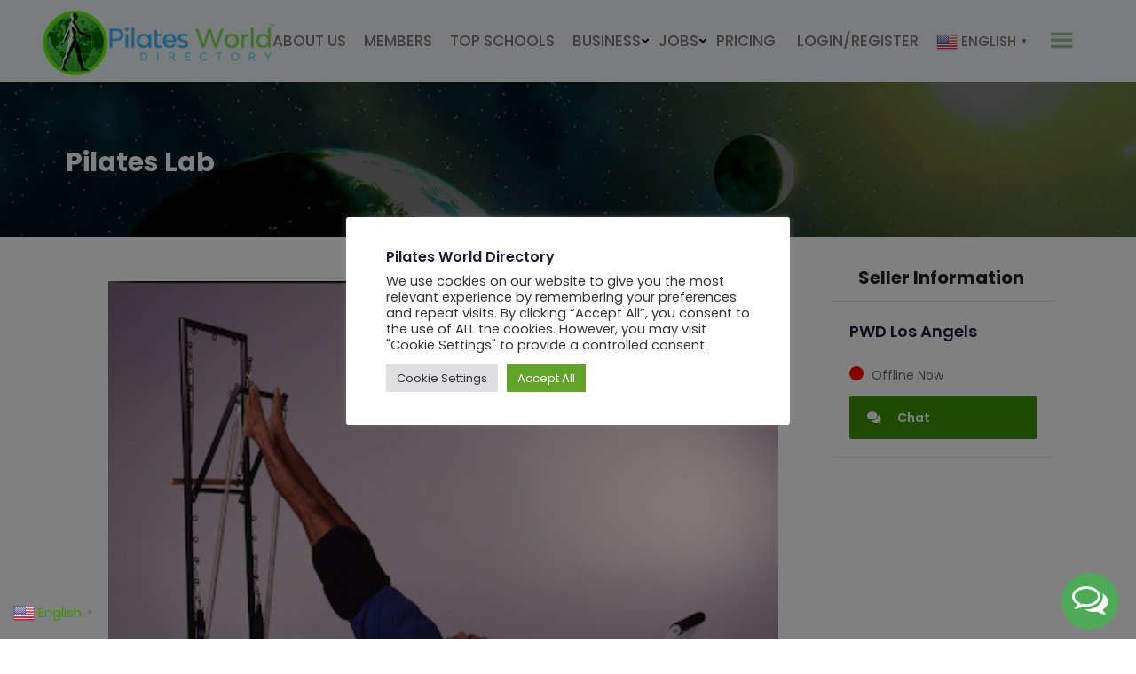

--- FILE ---
content_type: text/html; charset=UTF-8
request_url: https://pilatesworlddirectory.com/listing/pilates-lab/
body_size: 53991
content:

<!DOCTYPE html>
<html lang="en-US">
<head>
	<!-- Google tag (gtag.js) -->
<script async src="https://www.googletagmanager.com/gtag/js?id=G-2LQ7GZD22G"></script>
<script>
  window.dataLayer = window.dataLayer || [];
  function gtag(){dataLayer.push(arguments);}
  gtag('js', new Date());

  gtag('config', 'G-2LQ7GZD22G');
</script>
	<meta charset="UTF-8">
	<meta name="viewport" content="width=device-width, initial-scale=1.0">
	<link rel="profile" href="https://gmpg.org/xfn/11" />
	<link type="text/css" href="https://pilatesworlddirectory.com/wp-content/themes/classima/style.css" rel="stylesheet">
	<meta http-equiv="X-UA-Compatible" content="IE=edge" /><meta name="viewport" content="width=device-width, initial-scale=1"><meta http-equiv="X-UA-Compatible" content="IE=edge" /><meta name="viewport" content="width=device-width, initial-scale=1"><meta name='robots' content='index, follow, max-image-preview:large, max-snippet:-1, max-video-preview:-1' />
	<style>img:is([sizes="auto" i], [sizes^="auto," i]) { contain-intrinsic-size: 3000px 1500px }</style>
	<noscript><style>#preloader{display:none;}</style></noscript><meta property="og:url" content="https://pilatesworlddirectory.com/listing/pilates-lab/" /><meta property="og:type" content="article" /><meta property="og:title" content="Pilates Lab" /><meta property="og:description" content="Pilates Lab 03-6416-1600 info@pilates-lab.com pilates-lab.com No. 5 No. 6 Haihiruzu 6F Japan" /><meta property="og:image" content="https://pilatesworlddirectory.com/wp-content/uploads/classified-listing/2021/07/Pilates-Lab.jpg" /><meta property="og:site_name" content="Pilates World Directory" /><meta name="twitter:card" content="summary" />
	<!-- This site is optimized with the Yoast SEO plugin v26.8 - https://yoast.com/product/yoast-seo-wordpress/ -->
	<title>Pilates Lab - Pilates World Directory</title>
	<link rel="canonical" href="https://pilatesworlddirectory.com/listing/pilates-lab/" />
	<meta property="og:locale" content="en_US" />
	<meta property="og:type" content="article" />
	<meta property="og:title" content="Pilates Lab - Pilates World Directory" />
	<meta property="og:description" content="Pilates Lab 03-6416-1600 info@pilates-lab.com pilates-lab.com No. 5 No. 6 Haihiruzu 6F Japan" />
	<meta property="og:url" content="https://pilatesworlddirectory.com/listing/pilates-lab/" />
	<meta property="og:site_name" content="Pilates World Directory" />
	<meta property="article:publisher" content="https://www.facebook.com/p/Pilates-World-Directory-100067836039302/?paipv=0&amp;eav=Afb9YSlB5zEs_i-e8Oxpr1cX1VOLf7d9JXV7Vif4KXXmrfXsg3Hh8-cZvNjLB_vyRT0&amp;_rdr" />
	<meta property="article:modified_time" content="2021-07-26T12:05:28+00:00" />
	<meta name="twitter:card" content="summary_large_image" />
	<script type="application/ld+json" class="yoast-schema-graph">{"@context":"https://schema.org","@graph":[{"@type":"WebPage","@id":"https://pilatesworlddirectory.com/listing/pilates-lab/","url":"https://pilatesworlddirectory.com/listing/pilates-lab/","name":"Pilates Lab - Pilates World Directory","isPartOf":{"@id":"https://pilatesworlddirectory.com/#website"},"datePublished":"2021-06-30T06:28:42+00:00","dateModified":"2021-07-26T12:05:28+00:00","breadcrumb":{"@id":"https://pilatesworlddirectory.com/listing/pilates-lab/#breadcrumb"},"inLanguage":"en-US","potentialAction":[{"@type":"ReadAction","target":["https://pilatesworlddirectory.com/listing/pilates-lab/"]}]},{"@type":"BreadcrumbList","@id":"https://pilatesworlddirectory.com/listing/pilates-lab/#breadcrumb","itemListElement":[{"@type":"ListItem","position":1,"name":"Home","item":"https://pilatesworlddirectory.com/"},{"@type":"ListItem","position":2,"name":"Classified Listings","item":"https://pilatesworlddirectory.com/all-ads/"},{"@type":"ListItem","position":3,"name":"Pilates Lab"}]},{"@type":"WebSite","@id":"https://pilatesworlddirectory.com/#website","url":"https://pilatesworlddirectory.com/","name":"Pilates World Directory","description":"Pilates World Directory","publisher":{"@id":"https://pilatesworlddirectory.com/#organization"},"potentialAction":[{"@type":"SearchAction","target":{"@type":"EntryPoint","urlTemplate":"https://pilatesworlddirectory.com/?s={search_term_string}"},"query-input":{"@type":"PropertyValueSpecification","valueRequired":true,"valueName":"search_term_string"}}],"inLanguage":"en-US"},{"@type":"Organization","@id":"https://pilatesworlddirectory.com/#organization","name":"Pilates World Directory","url":"https://pilatesworlddirectory.com/","logo":{"@type":"ImageObject","inLanguage":"en-US","@id":"https://pilatesworlddirectory.com/#/schema/logo/image/","url":"https://nnffb6.p3cdn1.secureserver.net/wp-content/uploads/2023/10/logo.png?time=1708771995","contentUrl":"https://nnffb6.p3cdn1.secureserver.net/wp-content/uploads/2023/10/logo.png?time=1708771995","width":350,"height":96,"caption":"Pilates World Directory"},"image":{"@id":"https://pilatesworlddirectory.com/#/schema/logo/image/"},"sameAs":["https://www.facebook.com/p/Pilates-World-Directory-100067836039302/?paipv=0&eav=Afb9YSlB5zEs_i-e8Oxpr1cX1VOLf7d9JXV7Vif4KXXmrfXsg3Hh8-cZvNjLB_vyRT0&_rdr"]}]}</script>
	<!-- / Yoast SEO plugin. -->


<link rel='dns-prefetch' href='//fonts.googleapis.com' />
<link rel='dns-prefetch' href='//www.googletagmanager.com' />
<link rel='preconnect' href='https://fonts.gstatic.com' crossorigin />
<link rel="alternate" type="application/rss+xml" title="Pilates World Directory &raquo; Feed" href="https://pilatesworlddirectory.com/feed/" />
<link rel="alternate" type="application/rss+xml" title="Pilates World Directory &raquo; Comments Feed" href="https://pilatesworlddirectory.com/comments/feed/" />
<link rel="alternate" type="application/rss+xml" title="Pilates World Directory &raquo; Pilates Lab Comments Feed" href="https://pilatesworlddirectory.com/listing/pilates-lab/feed/" />
<script type="text/javascript">
/* <![CDATA[ */
window._wpemojiSettings = {"baseUrl":"https:\/\/s.w.org\/images\/core\/emoji\/16.0.1\/72x72\/","ext":".png","svgUrl":"https:\/\/s.w.org\/images\/core\/emoji\/16.0.1\/svg\/","svgExt":".svg","source":{"concatemoji":"https:\/\/pilatesworlddirectory.com\/wp-includes\/js\/wp-emoji-release.min.js"}};
/*! This file is auto-generated */
!function(s,n){var o,i,e;function c(e){try{var t={supportTests:e,timestamp:(new Date).valueOf()};sessionStorage.setItem(o,JSON.stringify(t))}catch(e){}}function p(e,t,n){e.clearRect(0,0,e.canvas.width,e.canvas.height),e.fillText(t,0,0);var t=new Uint32Array(e.getImageData(0,0,e.canvas.width,e.canvas.height).data),a=(e.clearRect(0,0,e.canvas.width,e.canvas.height),e.fillText(n,0,0),new Uint32Array(e.getImageData(0,0,e.canvas.width,e.canvas.height).data));return t.every(function(e,t){return e===a[t]})}function u(e,t){e.clearRect(0,0,e.canvas.width,e.canvas.height),e.fillText(t,0,0);for(var n=e.getImageData(16,16,1,1),a=0;a<n.data.length;a++)if(0!==n.data[a])return!1;return!0}function f(e,t,n,a){switch(t){case"flag":return n(e,"\ud83c\udff3\ufe0f\u200d\u26a7\ufe0f","\ud83c\udff3\ufe0f\u200b\u26a7\ufe0f")?!1:!n(e,"\ud83c\udde8\ud83c\uddf6","\ud83c\udde8\u200b\ud83c\uddf6")&&!n(e,"\ud83c\udff4\udb40\udc67\udb40\udc62\udb40\udc65\udb40\udc6e\udb40\udc67\udb40\udc7f","\ud83c\udff4\u200b\udb40\udc67\u200b\udb40\udc62\u200b\udb40\udc65\u200b\udb40\udc6e\u200b\udb40\udc67\u200b\udb40\udc7f");case"emoji":return!a(e,"\ud83e\udedf")}return!1}function g(e,t,n,a){var r="undefined"!=typeof WorkerGlobalScope&&self instanceof WorkerGlobalScope?new OffscreenCanvas(300,150):s.createElement("canvas"),o=r.getContext("2d",{willReadFrequently:!0}),i=(o.textBaseline="top",o.font="600 32px Arial",{});return e.forEach(function(e){i[e]=t(o,e,n,a)}),i}function t(e){var t=s.createElement("script");t.src=e,t.defer=!0,s.head.appendChild(t)}"undefined"!=typeof Promise&&(o="wpEmojiSettingsSupports",i=["flag","emoji"],n.supports={everything:!0,everythingExceptFlag:!0},e=new Promise(function(e){s.addEventListener("DOMContentLoaded",e,{once:!0})}),new Promise(function(t){var n=function(){try{var e=JSON.parse(sessionStorage.getItem(o));if("object"==typeof e&&"number"==typeof e.timestamp&&(new Date).valueOf()<e.timestamp+604800&&"object"==typeof e.supportTests)return e.supportTests}catch(e){}return null}();if(!n){if("undefined"!=typeof Worker&&"undefined"!=typeof OffscreenCanvas&&"undefined"!=typeof URL&&URL.createObjectURL&&"undefined"!=typeof Blob)try{var e="postMessage("+g.toString()+"("+[JSON.stringify(i),f.toString(),p.toString(),u.toString()].join(",")+"));",a=new Blob([e],{type:"text/javascript"}),r=new Worker(URL.createObjectURL(a),{name:"wpTestEmojiSupports"});return void(r.onmessage=function(e){c(n=e.data),r.terminate(),t(n)})}catch(e){}c(n=g(i,f,p,u))}t(n)}).then(function(e){for(var t in e)n.supports[t]=e[t],n.supports.everything=n.supports.everything&&n.supports[t],"flag"!==t&&(n.supports.everythingExceptFlag=n.supports.everythingExceptFlag&&n.supports[t]);n.supports.everythingExceptFlag=n.supports.everythingExceptFlag&&!n.supports.flag,n.DOMReady=!1,n.readyCallback=function(){n.DOMReady=!0}}).then(function(){return e}).then(function(){var e;n.supports.everything||(n.readyCallback(),(e=n.source||{}).concatemoji?t(e.concatemoji):e.wpemoji&&e.twemoji&&(t(e.twemoji),t(e.wpemoji)))}))}((window,document),window._wpemojiSettings);
/* ]]> */
</script>
<link rel='stylesheet' id='stripe-main-styles-css' href='https://pilatesworlddirectory.com/wp-content/mu-plugins/vendor/godaddy/mwc-core/assets/css/stripe-settings.css' type='text/css' media='all' />
<link rel='stylesheet' id='godaddy-payments-payinperson-main-styles-css' href='https://pilatesworlddirectory.com/wp-content/mu-plugins/vendor/godaddy/mwc-core/assets/css/pay-in-person-method.css' type='text/css' media='all' />
<link rel='stylesheet' id='wc-blocks-integration-css' href='https://pilatesworlddirectory.com/wp-content/plugins/woocommerce-subscriptions-main/vendor/woocommerce/subscriptions-core/build/index.css' type='text/css' media='all' />
<link rel='stylesheet' id='rtcl-public-css' href='https://pilatesworlddirectory.com/wp-content/plugins/classified-listing/assets/css/rtcl-public.min.css' type='text/css' media='all' />
<style id='rtcl-public-inline-css' type='text/css'>
:root{--rtcl-primary-color:#3b9305;--rtcl-link-color:#3b9305;--rtcl-link-hover-color:#008329;--rtcl-button-bg-color:#3b9305;--rtcl-button-color:#ffffff;--rtcl-button-hover-bg-color:#008329;--rtcl-button-hover-color:#ffffff;--rtcl-badge-new-bg-color:#e7291e;}
.rtcl .rtcl-icon, 
							.rtcl-chat-form button.rtcl-chat-send, 
							.rtcl-chat-container a.rtcl-chat-card-link .rtcl-cc-content .rtcl-cc-listing-amount,
							.rtcl-chat-container ul.rtcl-messages-list .rtcl-message span.read-receipt-status .rtcl-icon.rtcl-read{color: #3b9305;}#rtcl-chat-modal {background-color: var(--rtcl-primary-color); border-color: var(--rtcl-primary-color)}#rtcl-compare-btn-wrap a.rtcl-compare-btn, .rtcl-btn, #rtcl-compare-panel-btn, .rtcl-chat-container ul.rtcl-messages-list .rtcl-message-wrap.own-message .rtcl-message-text, .rtcl-sold-out {background : var(--rtcl-primary-color);}.rtcl a{ color: var(--rtcl-link-color)}.rtcl a:hover{ color: var(--rtcl-link-hover-color)}.rtcl .btn{ background-color: var(--rtcl-button-bg-color); border-color:var(--rtcl-button-bg-color); }.rtcl .btn{ color: var(--rtcl-button-color); }[class*=rtcl-slider] [class*=swiper-button-],.rtcl-carousel-slider [class*=swiper-button-] { color: var(--rtcl-button-color); }.rtcl-pagination ul.page-numbers li span.page-numbers.current,.rtcl-pagination ul.page-numbers li a.page-numbers:hover{ background-color: var(--rtcl-button-hover-bg-color); }.rtcl .btn:hover{ background-color: var(--rtcl-button-hover-bg-color); border-color: var(--rtcl-button-hover-bg-color); }.rtcl-pagination ul.page-numbers li a.page-numbers:hover, .rtcl-pagination ul.page-numbers li span.page-numbers.current{ color: var(--rtcl-button-hover-color); }.rtcl .btn:hover{ color: var(--rtcl-button-hover-color)}[class*=rtcl-slider] [class*=swiper-button-],.rtcl-carousel-slider [class*=swiper-button-]:hover { color: var(--rtcl-button-hover-color); }.rtcl .rtcl-stores .rtcl-store-item:hover div.item-content{background-color: #3b9305;}
</style>
<style id='wp-emoji-styles-inline-css' type='text/css'>

	img.wp-smiley, img.emoji {
		display: inline !important;
		border: none !important;
		box-shadow: none !important;
		height: 1em !important;
		width: 1em !important;
		margin: 0 0.07em !important;
		vertical-align: -0.1em !important;
		background: none !important;
		padding: 0 !important;
	}
</style>
<style id='wp-block-library-inline-css' type='text/css'>
:root{--wp-admin-theme-color:#007cba;--wp-admin-theme-color--rgb:0,124,186;--wp-admin-theme-color-darker-10:#006ba1;--wp-admin-theme-color-darker-10--rgb:0,107,161;--wp-admin-theme-color-darker-20:#005a87;--wp-admin-theme-color-darker-20--rgb:0,90,135;--wp-admin-border-width-focus:2px;--wp-block-synced-color:#7a00df;--wp-block-synced-color--rgb:122,0,223;--wp-bound-block-color:var(--wp-block-synced-color)}@media (min-resolution:192dpi){:root{--wp-admin-border-width-focus:1.5px}}.wp-element-button{cursor:pointer}:root{--wp--preset--font-size--normal:16px;--wp--preset--font-size--huge:42px}:root .has-very-light-gray-background-color{background-color:#eee}:root .has-very-dark-gray-background-color{background-color:#313131}:root .has-very-light-gray-color{color:#eee}:root .has-very-dark-gray-color{color:#313131}:root .has-vivid-green-cyan-to-vivid-cyan-blue-gradient-background{background:linear-gradient(135deg,#00d084,#0693e3)}:root .has-purple-crush-gradient-background{background:linear-gradient(135deg,#34e2e4,#4721fb 50%,#ab1dfe)}:root .has-hazy-dawn-gradient-background{background:linear-gradient(135deg,#faaca8,#dad0ec)}:root .has-subdued-olive-gradient-background{background:linear-gradient(135deg,#fafae1,#67a671)}:root .has-atomic-cream-gradient-background{background:linear-gradient(135deg,#fdd79a,#004a59)}:root .has-nightshade-gradient-background{background:linear-gradient(135deg,#330968,#31cdcf)}:root .has-midnight-gradient-background{background:linear-gradient(135deg,#020381,#2874fc)}.has-regular-font-size{font-size:1em}.has-larger-font-size{font-size:2.625em}.has-normal-font-size{font-size:var(--wp--preset--font-size--normal)}.has-huge-font-size{font-size:var(--wp--preset--font-size--huge)}.has-text-align-center{text-align:center}.has-text-align-left{text-align:left}.has-text-align-right{text-align:right}#end-resizable-editor-section{display:none}.aligncenter{clear:both}.items-justified-left{justify-content:flex-start}.items-justified-center{justify-content:center}.items-justified-right{justify-content:flex-end}.items-justified-space-between{justify-content:space-between}.screen-reader-text{border:0;clip-path:inset(50%);height:1px;margin:-1px;overflow:hidden;padding:0;position:absolute;width:1px;word-wrap:normal!important}.screen-reader-text:focus{background-color:#ddd;clip-path:none;color:#444;display:block;font-size:1em;height:auto;left:5px;line-height:normal;padding:15px 23px 14px;text-decoration:none;top:5px;width:auto;z-index:100000}html :where(.has-border-color){border-style:solid}html :where([style*=border-top-color]){border-top-style:solid}html :where([style*=border-right-color]){border-right-style:solid}html :where([style*=border-bottom-color]){border-bottom-style:solid}html :where([style*=border-left-color]){border-left-style:solid}html :where([style*=border-width]){border-style:solid}html :where([style*=border-top-width]){border-top-style:solid}html :where([style*=border-right-width]){border-right-style:solid}html :where([style*=border-bottom-width]){border-bottom-style:solid}html :where([style*=border-left-width]){border-left-style:solid}html :where(img[class*=wp-image-]){height:auto;max-width:100%}:where(figure){margin:0 0 1em}html :where(.is-position-sticky){--wp-admin--admin-bar--position-offset:var(--wp-admin--admin-bar--height,0px)}@media screen and (max-width:600px){html :where(.is-position-sticky){--wp-admin--admin-bar--position-offset:0px}}
</style>
<style id='classic-theme-styles-inline-css' type='text/css'>
/*! This file is auto-generated */
.wp-block-button__link{color:#fff;background-color:#32373c;border-radius:9999px;box-shadow:none;text-decoration:none;padding:calc(.667em + 2px) calc(1.333em + 2px);font-size:1.125em}.wp-block-file__button{background:#32373c;color:#fff;text-decoration:none}
</style>
<link rel='stylesheet' id='gb-frontend-block-css' href='https://pilatesworlddirectory.com/wp-content/plugins/classified-listing/assets/css/gb-frontend-block.css' type='text/css' media='all' />
<link rel='stylesheet' id='dnd-upload-cf7-css' href='https://pilatesworlddirectory.com/wp-content/plugins/drag-and-drop-multiple-file-upload-contact-form-7/assets/css/dnd-upload-cf7.css' type='text/css' media='all' />
<link rel='stylesheet' id='contact-form-7-css' href='https://pilatesworlddirectory.com/wp-content/plugins/contact-form-7/includes/css/styles.css' type='text/css' media='all' />
<style id='contact-form-7-inline-css' type='text/css'>
.wpcf7 .wpcf7-recaptcha iframe {margin-bottom: 0;}.wpcf7 .wpcf7-recaptcha[data-align="center"] > div {margin: 0 auto;}.wpcf7 .wpcf7-recaptcha[data-align="right"] > div {margin: 0 0 0 auto;}
</style>
<link rel='stylesheet' id='cookie-law-info-css' href='https://pilatesworlddirectory.com/wp-content/plugins/cookie-law-info/legacy/public/css/cookie-law-info-public.css' type='text/css' media='all' />
<link rel='stylesheet' id='cookie-law-info-gdpr-css' href='https://pilatesworlddirectory.com/wp-content/plugins/cookie-law-info/legacy/public/css/cookie-law-info-gdpr.css' type='text/css' media='all' />
<link rel='stylesheet' id='pmpro_frontend_base-css' href='https://pilatesworlddirectory.com/wp-content/plugins/paid-memberships-pro/css/frontend/base.css' type='text/css' media='all' />
<link rel='stylesheet' id='pmpro_frontend_variation_1-css' href='https://pilatesworlddirectory.com/wp-content/plugins/paid-memberships-pro/css/frontend/variation_1.css' type='text/css' media='all' />
<link rel='stylesheet' id='dashicons-css' href='https://pilatesworlddirectory.com/wp-includes/css/dashicons.min.css' type='text/css' media='all' />
<link rel='stylesheet' id='simple-slideout-menu_styles-css' href='https://pilatesworlddirectory.com/wp-content/plugins/simple-slideout-menu/assets/css/simple.slideout-menu.min.css' type='text/css' media='all' />
<link rel='stylesheet' id='userpro_google_font-css' href='https://fonts.googleapis.com/css?family=Roboto%3A400%2C400italic%2C700%2C700italic%2C300italic%2C300' type='text/css' media='all' />
<link rel='stylesheet' id='userpro_skin_min-css' href='https://pilatesworlddirectory.com/wp-content/plugins/userpro/skins/pure/style.css' type='text/css' media='all' />
<link rel='stylesheet' id='up_fontawesome-css' href='https://pilatesworlddirectory.com/wp-content/plugins/userpro/css/up-fontawesome.css' type='text/css' media='all' />
<link rel='stylesheet' id='up_timeline_css-css' href='https://pilatesworlddirectory.com/wp-content/plugins/userpro/addons/timeline/assets/css/timeline.css' type='text/css' media='all' />
<link rel='stylesheet' id='woocommerce-layout-css' href='https://pilatesworlddirectory.com/wp-content/plugins/woocommerce/assets/css/woocommerce-layout.css' type='text/css' media='all' />
<link rel='stylesheet' id='woocommerce-smallscreen-css' href='https://pilatesworlddirectory.com/wp-content/plugins/woocommerce/assets/css/woocommerce-smallscreen.css' type='text/css' media='only screen and (max-width: 768px)' />
<link rel='stylesheet' id='woocommerce-general-css' href='https://pilatesworlddirectory.com/wp-content/plugins/woocommerce/assets/css/woocommerce.css' type='text/css' media='all' />
<style id='woocommerce-inline-inline-css' type='text/css'>
.woocommerce form .form-row .required { visibility: visible; }
</style>
<link rel='stylesheet' id='wp-components-css' href='https://pilatesworlddirectory.com/wp-includes/css/dist/components/style.min.css' type='text/css' media='all' />
<link rel='stylesheet' id='godaddy-styles-css' href='https://pilatesworlddirectory.com/wp-content/mu-plugins/vendor/wpex/godaddy-launch/includes/Dependencies/GoDaddy/Styles/build/latest.css' type='text/css' media='all' />
<link rel='stylesheet' id='photoswipe-css' href='https://pilatesworlddirectory.com/wp-content/plugins/woocommerce/assets/css/photoswipe/photoswipe.min.css' type='text/css' media='all' />
<link rel='stylesheet' id='photoswipe-default-skin-css' href='https://pilatesworlddirectory.com/wp-content/plugins/woocommerce/assets/css/photoswipe/default-skin/default-skin.min.css' type='text/css' media='all' />
<link rel='stylesheet' id='rtcl-pro-public-css' href='https://pilatesworlddirectory.com/wp-content/plugins/classified-listing-pro-new/assets/css/public.min.css' type='text/css' media='all' />
<link rel='stylesheet' id='gb-frontend-block-pro-css' href='https://pilatesworlddirectory.com/wp-content/plugins/classified-listing-pro-new/assets/css/gb-frontend-block-pro.css' type='text/css' media='all' />
<link rel='stylesheet' id='wpdreams-asl-basic-css' href='https://pilatesworlddirectory.com/wp-content/plugins/ajax-search-lite/css/style.basic.css' type='text/css' media='all' />
<style id='wpdreams-asl-basic-inline-css' type='text/css'>

					div[id*='ajaxsearchlitesettings'].searchsettings .asl_option_inner label {
						font-size: 0px !important;
						color: rgba(0, 0, 0, 0);
					}
					div[id*='ajaxsearchlitesettings'].searchsettings .asl_option_inner label:after {
						font-size: 11px !important;
						position: absolute;
						top: 0;
						left: 0;
						z-index: 1;
					}
					.asl_w_container {
						width: 100%;
						margin: 0px 0px 0px 0px;
						min-width: 200px;
					}
					div[id*='ajaxsearchlite'].asl_m {
						width: 100%;
					}
					div[id*='ajaxsearchliteres'].wpdreams_asl_results div.resdrg span.highlighted {
						font-weight: bold;
						color: rgba(217, 49, 43, 1);
						background-color: rgba(238, 238, 238, 1);
					}
					div[id*='ajaxsearchliteres'].wpdreams_asl_results .results img.asl_image {
						width: 70px;
						height: 70px;
						object-fit: cover;
					}
					div[id*='ajaxsearchlite'].asl_r .results {
						max-height: none;
					}
					div[id*='ajaxsearchlite'].asl_r {
						position: absolute;
					}
				
						.asl_m .probox svg {
							fill: rgba(0, 0, 0, 1) !important;
						}
						.asl_m .probox .innericon {
							background-color: rgba(255, 255, 255, 1) !important;
							background-image: none !important;
							-webkit-background-image: none !important;
							-ms-background-image: none !important;
						}
					
						div.asl_r.asl_w.vertical .resdrg {
							display: flex;
							flex-wrap: wrap;
						}
						div.asl_r.asl_w.vertical .results .item {
							min-width: 200px;
							width: 49%;
							flex-grow: 1;
							box-sizing: border-box;
							border-radius: 0;
						}
						@media only screen and (min-width: 641px) and (max-width: 1024px) {
							div.asl_r.asl_w.vertical .results .item {
								min-width: 200px;
							}
						}
						@media only screen and (max-width: 640px) {
							div.asl_r.asl_w.vertical .results .item {
								min-width: 200px;
							}
						}
						
</style>
<link rel='stylesheet' id='wpdreams-asl-instance-css' href='https://pilatesworlddirectory.com/wp-content/plugins/ajax-search-lite/css/style-classic-blue.css' type='text/css' media='all' />
<link rel='stylesheet' id='classima-gfonts-css' href='//fonts.googleapis.com/css?family=Roboto%3A400%2C500%2C700%7CNunito%3A400%2C600%2C700%2C800' type='text/css' media='all' />
<link rel='stylesheet' id='bootstrap-css' href='https://pilatesworlddirectory.com/wp-content/themes/classima/assets/css/bootstrap.min.css' type='text/css' media='all' />
<link rel='stylesheet' id='font-awesome-css' href='https://pilatesworlddirectory.com/wp-content/themes/classima/assets/css/font-awesome.min.css' type='text/css' media='all' />
<link rel='stylesheet' id='classima-meanmenu-css' href='https://pilatesworlddirectory.com/wp-content/themes/classima/assets/css/meanmenu.css' type='text/css' media='all' />
<link rel='stylesheet' id='classima-style-css' href='https://pilatesworlddirectory.com/wp-content/themes/classima/assets/css/style.css' type='text/css' media='all' />
<style id='classima-style-inline-css' type='text/css'>
@media all and (min-width: 1200px) {.container{max-width: 1200px;}}.theme-banner{background:url(https://pilatesworlddirectory.com/wp-content/uploads/2023/10/a.png) no-repeat scroll top center / cover;}.theme-banner:before{background-color: rgba(0,0,0,0.5)}
</style>
<link rel='stylesheet' id='classima-listing-css' href='https://pilatesworlddirectory.com/wp-content/themes/classima/assets/css/listing.css' type='text/css' media='all' />
<link rel='stylesheet' id='classima-elementor-css' href='https://pilatesworlddirectory.com/wp-content/themes/classima/assets/css/elementor.css' type='text/css' media='all' />
<style id='classima-dynamic-inline-css' type='text/css'>
 body, select, gtnbg_root, ul li, gtnbg_root p { font-family: Poppins, sans-serif; font-size: 16px; line-height: 28px; font-weight : 400; font-style: normal; } h1 { font-family: Poppins, sans-serif; font-size: 45px; line-height: 40px; font-weight : 700; font-style: normal; } h2 { font-family: Poppins, sans-serif; font-size: 28px; line-height: 34px; font-weight : 700; font-style: normal; } h3 { font-family: Poppins, sans-serif; font-size: 22px; line-height: 30px; font-weight : 600; font-style: normal; } h4 { font-family: Poppins, sans-serif; font-size: 20px; line-height: 30px; font-weight : 600; font-style: normal; } h5 { font-family: Poppins, sans-serif; font-size: 18px; line-height: 26px; font-weight : 600; font-style: normal; } h6 { font-family: Poppins, sans-serif; font-size: 16px; line-height: 28px; font-weight : 600; font-style: normal; } mark, ins { background: rgba(59, 147, 5, .3); } a:link, a:visited {  color: #3b9305; } a:hover, a:focus, a:active {  color: #008329; } blockquote::before, .wp-block-quote::before { background-color: #3b9305; } .wp-block-pullquote {   border-color: #3b9305; } .primary-color { color: #3b9305; } .secondary-color { color: #008329; } .primary-bgcolor { background-color: #3b9305; } .secondary-bgcolor { background-color: #008329; } .post-nav-links > span, .post-nav-links > a:hover { background-color: #3b9305; } .main-header .main-navigation-area .main-navigation ul li a { font-family: Poppins, sans-serif; font-size : 16px; font-weight : 500; line-height : 26px; text-transform : uppercase; font-style: normal; } .main-header .main-navigation-area .main-navigation ul li ul li a { font-family: Poppins, sans-serif; font-size : 14px; font-weight : 400; line-height : 24px; text-transform : uppercase; font-style: normal; } .mean-container .mean-nav ul li a { font-family: Poppins, sans-serif; font-size : 16px; font-weight : 400; line-height : 24px; text-transform : uppercase; font-style: normal; } .header-btn { font-family: Poppins, sans-serif; font-size : 16px; font-weight : 500; line-height : 26px; } .top-header {   background-color: #3b9305; } .top-header .top-header-inner .tophead-info li .fa { color: #3b9305; } .top-header .top-header-inner .tophead-social li a:hover { color: #3b9305; } .mean-container .mean-bar, .main-header {   background-color: #ffffff; } .main-header .main-navigation-area .main-navigation ul li a { color: #7a7a7a; } .main-header .main-navigation-area .main-navigation ul.menu > li > a:hover {   color: #3b9305; } .main-header .main-navigation-area .main-navigation ul.menu > li.current-menu-item > a::after, .main-header .main-navigation-area .main-navigation ul.menu > li.current > a::after {   background-color: #3b9305; } .main-header .main-navigation-area .main-navigation ul li ul { border-color: #3b9305; } .main-header .main-navigation-area .main-navigation ul li ul li a { color: #7a7a7a; } .main-header .main-navigation-area .main-navigation ul li ul li:hover > a { color: #ffffff;   background-color: #3b9305; } .main-header .main-navigation-area .main-navigation ul li.mega-menu > ul.sub-menu > li > a {   background-color: #3b9305; } .mean-container .mean-bar { border-color: #3b9305; } .mean-container a.meanmenu-reveal, .mean-container .mean-nav ul li a:hover, .mean-container .mean-nav > ul > li.current-menu-item > a, .mean-container .mean-nav ul li a.mean-expand { color: #3b9305; } .mean-container a.meanmenu-reveal span { background-color: #3b9305; } .mean-container a.meanmenu-reveal span:before {   background-color: #3b9305; } .mean-container a.meanmenu-reveal span:after {   background-color: #3b9305; } .mean-bar span.sidebarBtn span:before, .mean-bar span.sidebarBtn span:after, .mean-bar span.sidebarBtn span {   background-color: #3b9305; } .offscreen-navigation li.menu-item-has-children> a:after {   color: #3b9305; } a.header-chat-icon .rtcl-unread-badge { background-color: #3b9305; } .header-btn {   background: #3b9305; } .header-btn:hover {   background: #008329; } @media all and (min-width: 992px) {   .header-style-6 .main-header {  background-color: #3b9305;  box-shadow: 0 2px 8px rgba(0, 131, 41, 0.8);   }   .header-style-6 .header-btn i {  background-color: #3b9305;   }   .header-style-6 .header-btn-area .header-btn:hover {  background-color: #008329;   }   .header-style-7 .main-header {  background-color: #3b9305;   }   .header-style-8 .main-header {  background-color: #3b9305;  box-shadow: 0 2px 8px rgba(0, 131, 41, 0.8);   } } @media only screen and (min-width: 993px) {   #meanmenu {  display: none;   } } @media only screen and (max-width: 992px) {   .main-header-sticky-wrapper,   .site-header .main-header {  display: none;   } }  .main-breadcrumb { color: #ffffff; } .main-breadcrumb a span { color: #3b9305; } .main-breadcrumb span { color: #cacaca; } .main-breadcrumb a span:hover { color: #3b9305; } .footer-top-area { background-color: #7a7a7a; } .footer-top-area .widget > h3 { color: #ffffff; } .footer-top-area .widget { color: #ffffff; } .footer-top-area a:link, .footer-top-area a:visited { color: #ffffff; } .footer-top-area .widget a:hover, .footer-top-area .widget a:active { color: #3b9305; } .footer-bottom-area { background-color: #7dc246; color: #ffffff; } .footer-style-2 .footer-top-area .widget .menu li a:hover {   color: #3b9305; } .footer-style-2 .footer-top-area .widget .menu li a:hover:after {   background-color: #3b9305; } a.scrollToTop {   background-color: rgba(59, 147, 5, 0.3);   color: #3b9305;   border-color: #3b9305; } a.scrollToTop:hover, a.scrollToTop:focus {   background-color: #3b9305; } a.rdtheme-button-1, .rdtheme-button-1 { background: linear-gradient(to bottom, rgba(0, 131, 41, 0.8), #008329); } a.rdtheme-button-1:hover, .rdtheme-button-1:hover {   background: #008329; } a.rdtheme-button-3, .rdtheme-button-3 {   background-color: #3b9305; } a.rdtheme-button-3:hover, .rdtheme-button-3:hover {   background-color: #008329; } .widget a:hover { color: #3b9305; } .widget h3:after { background-color: #3b9305; } .widget.widget_tag_cloud a:hover { background-color: #3b9305; border-color: #3b9305; } .sidebar-widget-area .widget a:hover { color: #3b9305; } .sidebar-widget-area .widget ul li:before { color: #3b9305; } .sidebar-widget-area .widget.rtcl-widget-filter-class h3 { background-color: #3b9305; } .widget.widget_classima_about ul li a:hover { background-color: #3b9305; } .pagination-area ul li:not(:first-child):not(:last-child) a:hover, .pagination-area ul li:not(:first-child):not(:last-child).active a { background-color: #3b9305; } .pagination-area ul li.pagi-previous a:hover, .pagination-area ul li.pagi-next a:hover, .pagination-area ul li.pagi-previous span:hover, .pagination-area ul li.pagi-next span:hover { color: #3b9305; } .pagination-area ul li.pagi-previous i, .pagination-area ul li.pagi-next i { color: #3b9305; } .search-form .custom-search-input button.btn { color: #3b9305; } .post-each .post-title a:hover { color: #3b9305; } .post-each .post-meta li i { color: #3b9305; } .post-each.post-each-single .post-footer .post-tags a:hover { background-color: #3b9305; border-color: #3b9305; } .post-author-block .rtin-right .author-name a:hover { color: #3b9305; } .post-title-block:after, .comment-reply-title:after { background-color: #3b9305; } .comments-area .main-comments .comment-meta .reply-area a { background-color: #3b9305; } .comments-area .main-comments .comment-meta .reply-area a:hover { background-color: #008329; } #respond form .btn-send { background-color: #3b9305; } #respond form .btn-send:hover { background-color: #008329; } .post-password-form input[type="submit"] { background-color: #3b9305; } .post-password-form input[type="submit"]:hover { background-color: #008329; } .error-page .error-btn { background-color: #3b9305; } .error-page .error-btn:hover { background-color: #008329; } .wpcf7-form .wpcf7-submit { background: #3b9305; } .wpcf7-form .wpcf7-submit:hover, .wpcf7-form .wpcf7-submit:active { background: #008329; } .post-each .rtin-button.post-btn a {   background: #3b9305;   border-color: #3b9305; } .post-each .rtin-button.post-btn a:hover {   background: #008329;   border-color: #008329; } .classima-related-post .entry-categories a:hover {   color: #3b9305; } .classima-listing-search-form .rtin-search-btn { background: #3b9305; } .classima-listing-search-form .rtin-search-btn:hover { background: #008329; } .rtcl-ui-modal .rtcl-modal-wrapper .rtcl-modal-content .rtcl-content-wrap .rtcl-ui-select-list-wrap .rtcl-ui-select-list ul li a:hover { color: #3b9305; } .classima-listing-single .owl-carousel .owl-nav [class*=owl-] { border-color: #3b9305; } .classima-listing-single .owl-carousel .owl-nav [class*=owl-]:hover { color: #3b9305; } .classima-listing-single .classima-single-details .rtin-slider-box #rtcl-slider-wrapper .rtcl-listing-gallery__trigger { background-color: #008329} .classima-listing-single .classima-single-details .rtin-slider-box .rtcl-price-amount { background-color: #008329; } .classima-listing-single .classima-single-details .single-listing-meta-price-mob .rtin-price { background: #3b9305; } .classima-listing-single .classima-single-details .rtin-specs .rtin-spec-items li:before { background-color: #3b9305; } .classima-listing-single .classima-single-details .rtcl-single-listing-action li a:hover { color: #008329; } .classima-listing-single .classima-single-details .nav-tabs a.active { background-color: #3b9305; } .classima-listing-single .classima-single-details-2 .rtin-price { background-color: #3b9305; } .classima-listing-single .classima-single-details-2 .rtin-specs-title::after { background-color: #3b9305; } #content .classima-listing-single .classima-single-related .owl-related-nav .owl-prev:hover, #content .classima-listing-single .classima-single-related .owl-related-nav .owl-next:hover { color: #3b9305; } .classima-listing-single-sidebar .rtin-price { background-color: #3b9305; } .classified-seller-info .rtin-box .rtin-phone .numbers:before { color: #3b9305; } .classified-seller-info .rtin-box .rtin-phone .rtcl-contact-reveal-wrapper .numbers a:first-child::before { color: #3b9305; } .classified-seller-info .rtin-box .rtin-email a i { color: #008329; } .classified-seller-info .rtin-box .rtin-chat a { background-color: #3b9305; } .classified-seller-info .rtin-box .rtin-chat a:hover {   background-color: #008329; } #classima-mail-to-seller .btn { background-color: #3b9305; } #classima-mail-to-seller .btn:hover, #classima-mail-to-seller .btn:active { background-color: #008329; } .review-area .comment .comment-meta .comment-meta-left .comment-info .c-author { color: #3b9305; } .classima-listing-single .classima-single-details-3 .rtin-price {   background-color: #3b9305; } .classima-listing-single .classima-single-details-3 .rtin-specs-title:after {   background-color: #3b9305; } .classima-listing-single .classima-single-details .rtin-slider-box #rtcl-slider-wrapper .swiper-button-prev, .classima-listing-single .classima-single-details .rtin-slider-box #rtcl-slider-wrapper .swiper-button-next, .rtrs-review-wrap .rtrs-review-box .rtrs-review-body .rtrs-reply-btn .rtrs-item-btn:hover, .rtrs-review-wrap .rtrs-review-form .rtrs-form-group .rtrs-submit-btn {   background-color: #3b9305 !important; } .classima-listing-single .classima-single-details .rtin-slider-box #rtcl-slider-wrapper .swiper-button-prev:hover, .classima-listing-single .classima-single-details .rtin-slider-box #rtcl-slider-wrapper .swiper-button-next:hover, .rtrs-review-wrap .rtrs-review-form .rtrs-form-group .rtrs-submit-btn:hover {   background-color: #008329 !important; } a#classima-toggle-sidebar { background: #008329; } .sidebar-widget-area .widget .rtcl-widget-categories ul.rtcl-category-list li a:hover, .sidebar-widget-area .widget .rtcl-widget-categories ul.rtcl-category-list li.rtcl-active > a { background-color: #3b9305; } .sidebar-widget-area .rtcl-widget-filter-class .panel-block .ui-accordion-item .ui-accordion-content .filter-list li .sub-list li a:before { color: #3b9305; } .sidebar-widget-area .rtcl-widget-filter-class .panel-block .rtcl-filter-form .ui-buttons .btn { background-color: #3b9305; } .sidebar-widget-area .rtcl-widget-filter-class .panel-block .rtcl-filter-form .ui-buttons .btn:hover, .sidebar-widget-area .rtcl-widget-filter-class .panel-block .rtcl-filter-form .ui-buttons .btn:focus { background-color: #008329; } .sidebar-widget-area .rtcl-widget-filter-class .panel-block .ui-accordion-item.is-open .ui-accordion-title .ui-accordion-icon { background-color: #3b9305; } .site-content .listing-archive-top .listing-sorting .rtcl-view-switcher > a.active i, .site-content .listing-archive-top .listing-sorting .rtcl-view-switcher > a:hover i { color: #3b9305; } .elementor-widget .widget.rtcl-widget-filter-class .panel-block .rtcl-filter-form .ui-accordion-item .ui-accordion-title {   background-color: #3b9305; } .elementor-widget .widget.rtcl-widget-filter-class .panel-block .rtcl-filter-form .ui-accordion-item.rtcl-ad-type-filter a.filter-submit-trigger:hover {   color: #3b9305; } .elementor-widget .widget.rtcl-widget-filter-class .panel-block .rtcl-filter-form .ui-accordion-item ul.filter-list li a:hover, .elementor-widget .widget.rtcl-widget-filter-class .panel-block .rtcl-filter-form .ui-accordion-item ul.filter-list li.rtcl-active>a {   color: #3b9305; } .elementor-widget .widget.rtcl-widget-filter-class .panel-block .rtcl-filter-form .ui-accordion-item ul.filter-list li.has-sub ul.sub-list li a:before { color: #3b9305; } .elementor-widget .widget.rtcl-widget-filter-class .panel-block .rtcl-filter-form .ui-buttons .btn {   background-color: #3b9305; } .elementor-widget .widget.rtcl-widget-filter-class .panel-block .rtcl-filter-form .ui-buttons .btn:hover {   background-color: #008329; } .sidebar-widget-area .widget.rtcl-widget-filter-class .panel-block ul.filter-list li.active>a {   color: #3b9305; } #content .listing-grid-each-7 .rtin-item .rtin-thumb .rtin-price {   background-color: #3b9305; } #content .rtcl-list-view .listing-list-each-6 .rtin-item .rtin-content .rtin-meta li i, #content .listing-grid-each-7 .rtin-item .rtin-bottom .action-btn a:hover, #content .listing-grid-each-7 .rtin-item .rtin-bottom .action-btn a.rtcl-favourites:hover .rtcl-icon {   color: #3b9305; } #content .rtcl-list-view .listing-list-each-6 .rtin-item .rtin-right .rtin-price .rtcl-price-meta, #content .rtcl-list-view .listing-list-each-6 .rtin-item .rtin-right .rtin-price .rtcl-price-amount, .rtcl-quick-view-container .rtcl-qv-summary .rtcl-qv-price, #content .rtcl-list-view .listing-list-each-6 .rtin-item .rtin-content .rtin-cat:hover, #content .rtcl-list-view .rtin-title a:hover, #content .listing-grid-each-7 .rtin-item .rtin-content .rtin-title a:hover, .rtcl-quick-view-container .rtcl-qv-summary .rtcl-qv-title a:hover {   color: #3b9305; } #content .listing-list-each-4 .rtin-price .rtcl-price-range, #content .listing-list-each-6 .rtin-price .rtcl-price-range, #content .listing-grid-each-1 .rtin-price .rtcl-price-range, #content .listing-grid-each-2 .rtin-price .rtcl-price-range, #content .listing-grid-each-4 .rtin-price .rtcl-price-range {   color: #3b9305; } #content .rtcl-list-view .listing-list-each-6 .rtin-item .rtin-right .rtin-quick-view a:hover, #content .rtcl-list-view .listing-list-each-6 .rtin-item .rtin-right .rtin-fav a:hover, #content .rtcl-list-view .listing-list-each-6 .rtin-item .rtin-right .rtin-compare a:hover {   background-color: #008329; } .classima-listing-single .classima-single-details .single-listing-meta-wrap .single-listing-meta li i {   color: #3b9305; } .sidebar-widget-area .rtcl-widget-filter-class .panel-block .ui-accordion-item .ui-accordion-title .ui-accordion-icon {   background-color: #3b9305; } #rtcl-compare-btn-wrap a.rtcl-compare-btn, #rtcl-compare-panel-btn {   background-color: #3b9305; } #rtcl-compare-btn-wrap a.rtcl-compare-btn:hover {   background-color: #008329; } .rtcl-compare-table .rtcl-compare-table-title h3 a:hover, #rtcl-compare-wrap .rtcl-compare-item h4.rtcl-compare-item-title a:hover {   color: #3b9305; } .single-rtcl_listing .classima-single-details.classima-single-details-4 .rtin-slider-box #rtcl-slider-wrapper .rtcl-slider-nav:hover .swiper-button-next:after, .single-rtcl_listing .classima-single-details.classima-single-details-4 .rtin-slider-box #rtcl-slider-wrapper .rtcl-slider-nav:hover .swiper-button-prev:after {   color: #3b9305; } .classima-single-details-4 .rtcl-price-amount {   color: #3b9305; } .classima-listing-single .classima-single-details-4 .rtin-specs-title:after {   background-color: #3b9305; } .sidebar-widget-area .rtin-details4-sidebar .classima-single-map h3.main-title::after, .sidebar-widget-area .rtin-details4-sidebar .widget h3::after {   background-color: #3b9305; } #content .listing-grid-each .rtin-item .rtin-content .rtin-cat:hover { color: #3b9305; } #content .listing-grid-each.featured-listing .rtin-thumb:after { background-color: #3b9305; } #content .listing-grid-each-1 .rtin-item .rtin-content .rtin-title a:hover { color: #3b9305; } #content .listing-grid-each-1 .rtin-item .rtin-content .rtin-price .rtcl-price-amount { color: #3b9305; } #content .listing-grid-each.listing-grid-each-2 .rtin-item .rtin-content .rtin-title a:hover { color: #3b9305; } #content .listing-grid-each.listing-grid-each-2 .rtin-item .rtin-content .rtin-price .rtcl-price-amount { color: #3b9305; } #content .listing-grid-each-3 .rtin-item .rtin-thumb .rtin-price { background-color: #3b9305; } #content .listing-grid-each-3 .rtin-item .rtin-content .rtin-title a:hover { color: #3b9305; } #content .listing-grid-each-3 .rtin-item .rtin-content .rtin-bottom .rtin-phn .classima-phone-reveal:hover { background-color: #008329; } #content .listing-grid-each-3 .rtin-item .rtin-content .rtin-bottom .rtin-fav a:hover { background-color: #008329; } #content .listing-grid-each-4 .rtin-item .rtin-content .rtin-title a:hover { color: #3b9305; } #content .listing-grid-each-4 .rtin-item .rtin-content .rtin-price .rtcl-price-amount { color: #3b9305; } #content .listing-grid-each-4 .rtin-item .rtin-content .rtin-bottom .rtin-phn .classima-phone-reveal:hover { background-color: #008329; } #content .listing-grid-each-4 .rtin-item .rtin-content .rtin-bottom .rtin-fav a:hover { background-color: #008329; } #content .listing-grid-each-6 .rtin-item .rtin-content .rtin-price .rtcl-price-amount {   color: #3b9305; } #content .listing-grid-each-6 .rtin-item .rtin-content .rtin-title a:hover {   color: #3b9305; } #content .listing-grid-each .rtin-item .rtin-content .rtcl-price-meta {   color: #3b9305; } #content .listing-grid-each .rtin-item .rtin-thumb .rtin-type {   background-color: #3b9305; } #content .listing-grid-each-8 .rtin-item .rtin-thumb .rtcl-meta-buttons .rtcl-btn:hover {   background-color: #3b9305; } #content .listing-grid-each .rtin-item .rtin-content .rtin-meta li a:hover {   color: #3b9305; } #content .rtcl-list-view .listing-list-each.featured-listing .rtin-thumb::after { background-color: #3b9305; } #content .rtcl-list-view .rtin-title a a:hover { color: #3b9305; } #content .rtcl-list-view .listing-list-each-1 .rtin-item .rtin-content .rtin-cat-wrap .rtin-cat:hover { color: #3b9305; } #content .rtcl-list-view .listing-list-each-1 .rtin-item .rtin-content .rtin-meta li i { color: #3b9305; } #content .rtcl-list-view .listing-list-each-1 .rtin-item .rtin-right .rtin-details a { background-color: #3b9305; } #content .rtcl-list-view .listing-list-each-1 .rtin-item .rtin-right .rtin-details a:hover { background-color: #008329; } #content .rtcl-list-view .listing-list-each-2 .rtin-item .rtin-content .rtin-cat:hover { color: #3b9305; } #content .rtcl-list-view .listing-list-each-2 .rtin-item .rtin-right .rtin-details a { background-color: #3b9305; } #content .rtcl-list-view .listing-list-each-2 .rtin-item .rtin-right .rtin-details a:hover { background-color: #008329; } #content .rtcl-list-view .listing-list-each-3 .rtin-item .rtin-content .rtin-price { background-color: #3b9305; } #content .rtcl-list-view .listing-list-each-3 .rtin-item .rtin-content .rtin-cat:hover { color: #3b9305; } #content .rtcl-list-view .listing-list-each-4 .rtin-item .rtin-content .rtin-cat:hover { color: #3b9305; } #content .rtcl-list-view .listing-list-each-4 .rtin-item .rtin-content .rtin-meta li i { color: #3b9305; } #content .rtcl-list-view .listing-list-each-4 .rtin-item .rtin-right .rtin-price .rtcl-price-amount { color: #3b9305; } #content .rtcl-list-view .listing-list-each-4 .rtin-item .rtin-right .rtin-phn .classima-phone-reveal:hover { background-color: #008329; } #content .rtcl-list-view .listing-list-each-4 .rtin-item .rtin-right .rtin-fav a:hover { background-color: #008329; } #content .rtcl-list-view .listing-list-each-5 .rtin-item .rtin-content .rtin-price .rtcl-price-amount { color: #3b9305; } #content .rtcl-list-view .listing-list-each-5 .rtin-item .rtin-content .rtin-meta li a:hover { color: #3b9305; } #content .rtcl-list-view .listing-list-each-4 .rtin-item .rtin-right .rtin-price .rtcl-price-meta {   color: #3b9305; } .rtcl-map-popup .rtcl-map-popup-content .rtcl-map-item-title a {   color: #3b9305; } .rtcl-map-popup .rtcl-map-popup-content .rtcl-map-item-title a:hover {   color: #008329; } #content .rtcl-list-view .listing-list-each-2 .rtin-item .rtin-content .rtin-meta li.rtin-usermeta a:hover {   color: #3b9305; } .classima-form .classified-listing-form-title i { color: #3b9305; } .classima-form .rtcl-gallery-uploads .rtcl-gallery-upload-item a { background-color: #3b9305; } .classima-form .rtcl-gallery-uploads .rtcl-gallery-upload-item a:hover { background-color: #008329; } .classima-form .rtcl-submit-btn { background: linear-gradient(to bottom, rgba(0, 131, 41, 0.8), #008329); } .classima-form .rtcl-submit-btn:hover, .classima-form .rtcl-submit-btn:active { background: #008329; } .rt-el-listing-location-box-2:hover .rtin-content {   background: linear-gradient(to bottom, rgba(59, 147, 5, 0.07) 0%, rgba(59, 147, 5, 0.11) 7%, rgba(59, 147, 5, 0.22) 14%, rgba(59, 147, 5, 0.4) 24%, rgba(59, 147, 5, 0.72) 37%, rgba(59, 147, 5, 0.83) 43%, rgba(59, 147, 5, 0.9) 50%, rgba(59, 147, 5, 0.95) 62%, rgba(59, 147, 5, 0.93) 100%); } .classima-form .rtcl-post-section-title i {   color: #3b9305; } .classima-myaccount .sidebar-widget-area .rtcl-MyAccount-navigation li.is-active, .classima-myaccount .sidebar-widget-area .rtcl-MyAccount-navigation li:hover { background-color: #3b9305; } .classima-myaccount .sidebar-widget-area .rtcl-MyAccount-navigation li.rtcl-MyAccount-navigation-link--chat span.rtcl-unread-badge {   background-color: #3b9305; } .classima-myaccount .sidebar-widget-area .rtcl-MyAccount-navigation li.rtcl-MyAccount-navigation-link--chat:hover span.rtcl-unread-badge { color: #3b9305; } #rtcl-user-login-wrapper .btn, .rtcl .rtcl-login-form-wrap .btn, #rtcl-lost-password-form .btn { background-color: #3b9305; } #rtcl-user-login-wrapper .btn:hover, .rtcl .rtcl-login-form-wrap .btn:hover, #rtcl-lost-password-form .btn:hover, #rtcl-user-login-wrapper .btn:active, .rtcl .rtcl-login-form-wrap .btn:active, #rtcl-lost-password-form .btn:active { background: #008329; } .rtcl-account .rtcl-ui-modal .rtcl-modal-wrapper .rtcl-modal-content .rtcl-modal-body .btn-success {   background-color: #3b9305;   border-color: #3b9305; } #rtcl-store-managers-content .rtcl-store-manager-action .rtcl-store-invite-manager:hover, #rtcl-store-managers-content .rtcl-store-manager-action .rtcl-store-invite-manager:active, #rtcl-store-managers-content .rtcl-store-manager-action .rtcl-store-invite-manager:focus, .rtcl-account .rtcl-ui-modal .rtcl-modal-wrapper .rtcl-modal-content .rtcl-modal-body .btn-success:hover {   background-color: #008329;   border-color: #008329; } .rtcl-account .rtcl-ui-modal .rtcl-modal-wrapper .rtcl-modal-content .rtcl-modal-body .form-control:focus {   border-color: #3b9305; } .rtcl-account-sub-menu ul li.active a, .rtcl-account-sub-menu ul li:hover a {   color: #3b9305; } .rtcl-checkout-form-wrap .btn:hover, .rtcl-checkout-form-wrap .btn:active, .rtcl-checkout-form-wrap .btn:focus { background-color: #008329 !important; } .rtcl-payment-history-wrap .page-item.active .page-link {   background-color: #3b9305; border-color: #3b9305; } .woocommerce button.button { background-color: #3b9305; } .woocommerce button.button:hover { background-color: #008329; } .woocommerce-info { border-color: #3b9305; } .woocommerce-info:before { color: #3b9305; } .woocommerce-checkout .woocommerce .checkout #payment .place-order button#place_order, .woocommerce form .woocommerce-address-fields #payment .place-order button#place_order { background-color: #3b9305; } .woocommerce-checkout .woocommerce .checkout #payment .place-order button#place_order:hover, .woocommerce form .woocommerce-address-fields #payment .place-order button#place_order:hover { background-color: #008329; } .woocommerce-account .woocommerce .woocommerce-MyAccount-navigation ul li.is-active a, .woocommerce-account .woocommerce .woocommerce-MyAccount-navigation ul li.is-active a:hover, .woocommerce-account .woocommerce .woocommerce-MyAccount-navigation ul li a:hover { background-color: #3b9305; } .classima-store-single .rtin-banner-wrap .rtin-banner-content .rtin-store-title-area .rtin-title-meta li i { color: #3b9305; } .classima-store-single .classima-store-info .rtin-store-web i { color: #3b9305; } .classima-store-single .classima-store-info .rtin-oh-title i { color: #3b9305; } .classima-store-single .classima-store-info .rtin-phone .numbers:before { color: #3b9305; } .classima-store-single .classima-store-info .rtin-email a { background-color: #3b9305; } .classima-store-single .classima-store-info .rtin-email a:hover { background-color: #008329; } .rtcl-range-slider-field input[type=range]::-webkit-slider-thumb {   background-color: #3b9305; } .rtcl-range-slider-field input[type=range]::-moz-range-thumb {   background-color: #3b9305; } .rtcl-range-slider-field input[type=range]::-ms-fill-lower {   background-color: #3b9305; } .rtcl-range-slider-field input[type=range]::-ms-thumb {   background-color: #3b9305; } .rtcl-range-slider-field input[type=range]:focus::-ms-fill-lower {   background-color: #3b9305; } .sidebar-widget-area .rtcl-widget-filter-wrapper.style2 .rtcl-widget-filter-class .panel-block .ui-accordion-item .ui-accordion-title::before {   background-color: #3b9305; } .rt-el-title.rtin-style-2 .rtin-title:after { background-color: #3b9305; } .rt-el-title.rtin-style-3 .rtin-subtitle { color: #3b9305; } .owl-custom-nav-area .owl-custom-nav-title:after { background-color: #3b9305; } .owl-custom-nav-area .owl-custom-nav .owl-prev, .owl-custom-nav-area .owl-custom-nav .owl-next { background-color: #3b9305; } .owl-custom-nav-area .owl-custom-nav .owl-prev:hover, .owl-custom-nav-area .owl-custom-nav .owl-next:hover { background-color: #008329; } .rt-el-info-box .rtin-icon i { color: #3b9305; } .rt-el-info-box .rtin-icon svg { fill: #3b9305; } .rt-el-info-box .rtin-title a:hover { color: #3b9305; } .rt-el-title.rtin-style-4 .rtin-title:after {   background-color: #3b9305; } .rt-el-info-box-2:hover .rtin-number {   color: #3b9305; } .rt-el-info-box-2 .rtin-icon i {   color: #3b9305; } .rt-el-info-box-2:hover .rtin-icon {   background-color: #3b9305;   box-shadow: 0px 11px 35px 0px rgba(59, 147, 5, 0.6) } .rt-el-text-btn .rtin-item .rtin-left { background-color: #3b9305; } .rt-el-text-btn .rtin-item .rtin-btn a:hover { color: #3b9305 !important; } .rt-btn-animated-icon .rt-btn--style2 i, .rt-btn-animated-icon .rt-btn--style2:hover, .rt-btn-animated-icon .rt-btn--style2:focus, .rt-btn-animated-icon .rt-btn--style2:active {   color: #3b9305 !important; } .rt-el-post-1 .rtin-each .post-date { color: #008329; } .rt-el-post-1 .rtin-each .post-title a:hover { color: #3b9305; } .rt-el-post-2 .rtin-each .post-title a:hover { color: #3b9305; } .rt-el-post-2 .rtin-each .post-meta li a:hover { color: #3b9305; } .rt-el-post-3 .rtin-each .post-date {   color: #3b9305; } .rt-el-post-3 .rtin-each .post-meta .post-author .author-name i {   color: #3b9305; } .rt-el-post-3 .rtin-each .post-title a:hover {   color: #3b9305; } .rt-el-post-3 .rtin-each .post-meta .post-author .author-name a:hover {   color: #3b9305; } .rt-el-counter .rtin-item .rtin-left .fa { color: #3b9305; } .rt-el-counter .rtin-item .rtin-left svg { fill: #3b9305; } .rt-el-cta-1 { background-color: #3b9305; } .rt-el-cta-1 .rtin-right a:hover { color: #3b9305; } .rt-el-cta-2 .rtin-btn a {   background-color: #3b9305; } .rt-el-cta-2 .rtin-btn a:hover {   background-color: #008329; } .rt-el-pricing-box .rtin-button a { background: #3b9305; } .rt-el-pricing-box .rtin-button a:hover { background: #008329; } .rt-el-pricing-box-2 .rtin-price { background: #3b9305; } .rt-el-pricing-box-2:hover .rtin-price { background: #008329; } .rt-el-pricing-box-2 .rtin-button a { background: #3b9305; } .rt-el-pricing-box-2 .rtin-button a:hover { background: #008329; } .rt-el-pricing-box-3 {   border-top-color: #3b9305; } .rt-el-pricing-box-3 .rtin-button a {   background: #3b9305;   box-shadow: 0 10px 16px rgba(59, 147, 5, 0.3); } .rt-el-accordian .card .card-header a { background-color: #3b9305; } .rt-el-contact ul li i { color: #3b9305; } .rt-el-contact ul li a:hover { color: #3b9305; } .rt-el-testimonial-1:hover { background-color: #3b9305; } .rt-el-testimonial-2 .rtin-thumb img { border-color: #3b9305; } .rt-el-testimonial-nav .swiper-button-prev, .rt-el-testimonial-nav .swiper-button-next { border-color: #3b9305; background-color: #3b9305; } .rt-el-testimonial-nav .swiper-button-prev:hover, .rt-el-testimonial-nav .swiper-button-next:hover { color: #3b9305; } .rt-el-testimonial-3:hover {   background-color: #3b9305; } .rt-el-listing-isotope .rtin-btn a:hover, .rt-el-listing-isotope .rtin-btn a.current { background-color: #3b9305; } #content .listing-grid-each-8 .rtin-item .rtin-content .rtin-title a:hover, #content .listing-grid-each-8 span.rtcl-price-amount, #content .listing-grid-each-8 .rtin-cat-action .rtcl-favourites:hover .rtcl-icon, #content .listing-grid-each-8 .rtin-cat-action .rtcl-active .rtcl-icon {   color: #3b9305; } .rt-el-listing-grid .load-more-wrapper .load-more-btn {   color: #3b9305; } .rt-el-listing-grid .load-more-wrapper .load-more-btn:hover {   background-color: #008329; } .rt-el-listing-search.rtin-light { border-color: #3b9305; } .header-style-5 .main-header-inner .classima-listing-search-form .rtcl-search-input-button:before, .header-style-5 .main-header-inner .classima-listing-search-form .rtin-search-btn i, .header-style-5 .main-header-inner .classima-listing-search-form .rtin-search-btn:hover i {   color: #3b9305; } .classima-listing-search-3 .find-form__button {   background-color: #008329; } .rt-el-listing-cat-slider .rtin-item .rtin-icon .rtcl-icon { color: #3b9305; } .rt-el-listing-cat-slider .rtin-item .rtin-icon svg { fill: #3b9305; } .rt-el-listing-cat-slider .rtin-item:hover { background-color: #3b9305; } .rt-el-listing-cat-slider.rtin-light .rtin-item:hover { background-color: #3b9305; } .rt-el-listing-cat-slider .swiper-button-prev, .rt-el-listing-cat-slider .swiper-button-next { background: #008329; } .rt-el-listing-cat-slider .swiper-button-prev:hover, .rt-el-listing-cat-slider .swiper-button-next:hover {   background: #3b9305; } .rt-el-listing-cat-box .rtin-item .rtin-title-area .rtin-icon .rtcl-icon:before { color: #3b9305; } .rt-listing-cat-list .headerCategoriesMenu__dropdown li a:hover, .rt-listing-cat-list .headerCategoriesMenu > span:hover, .rt-listing-cat-list .headerTopCategoriesNav ul li a:hover {   color: #3b9305; } .rt-listing-cat-list .headerCategoriesMenu > span::after {   background-color: #3b9305; } .rt-listing-cat-list .headerCategoriesMenu__dropdown li a:hover, .rt-listing-cat-list .headerCategoriesMenu > span:hover {   border-color: #3b9305; } .rt-el-listing-cat-box .rtin-item .rtin-title-area:hover .rtin-icon .rtcl-icon:before { border-color: #3b9305; background-color: #3b9305; } .rt-el-listing-cat-box .rtin-item .rtin-sub-cats a:before { color: #3b9305; } .rt-el-listing-cat-box .rtin-item .rtin-sub-cats a:hover { color: #3b9305; } .rt-el-listing-cat-box-2 .rtin-item .rtin-icon .rtcl-icon:before { color: #3b9305; } .rt-el-listing-cat-box-2 .rtin-item:hover { background-color: #3b9305; } .rt-el-listing-cat-box-3 .rtin-item:hover { background-color: #3b9305; } .rt-el-listing-cat-box-3 .rtin-item .rtin-title-area .rtin-icon .rtcl-icon:before { color: #3b9305; } .rt-el-listing-cat-box-4 .rtin-item .rtin-icon .rtcl-icon:before { color: #3b9305; } .rt-el-listing-cat-box-4 .rtin-item .rtin-icon svg { fill: #3b9305; } .rt-el-listing-cat-box-4 .rtin-item .rtin-title a:hover {   color: #3b9305; } .rt-listing-cat-list-2 .sidebar-el-category__link:hover .sidebar-el-category-block__heading {   color: #3b9305; } .rt-el-listing-store-list .rtin-item .rtin-title a:hover { color: #3b9305; } .rt-el-listing-store-grid .rtin-item:hover { background-color: #3b9305; } .rt-el-listing-grid .load-more-wrapper.layout-9 .load-more-btn .fa-sync-alt {   color: #3b9305; }
</style>
<link rel='stylesheet' id='popupaoc-public-style-css' href='https://pilatesworlddirectory.com/wp-content/plugins/popup-anything-on-click/assets/css/popupaoc-public.css' type='text/css' media='all' />
<link rel="preload" as="style" href="https://fonts.googleapis.com/css?family=Poppins:400,700,600,500&#038;display=swap" /><link rel="stylesheet" href="https://fonts.googleapis.com/css?family=Poppins:400,700,600,500&#038;display=swap" media="print" onload="this.media='all'"><noscript><link rel="stylesheet" href="https://fonts.googleapis.com/css?family=Poppins:400,700,600,500&#038;display=swap" /></noscript><link rel="preload" as="style" href="https://fonts.googleapis.com/css?family=Poppins:400,700,600,500&#038;display=swap" /><link rel="stylesheet" href="https://fonts.googleapis.com/css?family=Poppins:400,700,600,500&#038;display=swap" media="print" onload="this.media='all'"><noscript><link rel="stylesheet" href="https://fonts.googleapis.com/css?family=Poppins:400,700,600,500&#038;display=swap" /></noscript><link rel='stylesheet' id='ratenow_css-css' href='https://pilatesworlddirectory.com/wp-content/plugins/userpro-rating/assets/lib/jquery.raty.css' type='text/css' media='all' />
<link rel='stylesheet' id='rate-custom_css-css' href='https://pilatesworlddirectory.com/wp-content/plugins/userpro-rating/assets/rate-custom.css' type='text/css' media='all' />
<link rel='stylesheet' id='fpsml-style-css' href='https://pilatesworlddirectory.com/wp-content/plugins/frontend-post-submission-manager-lite/assets/css/fpsml-frontend-style.css' type='text/css' media='all' />
<link rel='stylesheet' id='fpsml-fonts-css' href='https://pilatesworlddirectory.com/wp-content/plugins/frontend-post-submission-manager-lite/assets/font-face/NunitoSans/stylesheet.css' type='text/css' media='all' />
<script type="text/javascript">
            window._nslDOMReady = (function () {
                const executedCallbacks = new Set();
            
                return function (callback) {
                    /**
                    * Third parties might dispatch DOMContentLoaded events, so we need to ensure that we only run our callback once!
                    */
                    if (executedCallbacks.has(callback)) return;
            
                    const wrappedCallback = function () {
                        if (executedCallbacks.has(callback)) return;
                        executedCallbacks.add(callback);
                        callback();
                    };
            
                    if (document.readyState === "complete" || document.readyState === "interactive") {
                        wrappedCallback();
                    } else {
                        document.addEventListener("DOMContentLoaded", wrappedCallback);
                    }
                };
            })();
        </script><script type="text/javascript" src="https://pilatesworlddirectory.com/wp-includes/js/jquery/jquery.min.js" id="jquery-core-js"></script>
<script type="text/javascript" src="https://pilatesworlddirectory.com/wp-includes/js/jquery/jquery-migrate.min.js" id="jquery-migrate-js"></script>
<script type="text/javascript" src="https://pilatesworlddirectory.com/wp-content/plugins/woocommerce/assets/js/photoswipe/photoswipe.min.js" id="wc-photoswipe-js" data-wp-strategy="defer"></script>
<script type="text/javascript" src="https://pilatesworlddirectory.com/wp-content/plugins/classified-listing/assets/vendor/jquery.validate.min.js" id="jquery-validator-js"></script>
<script type="text/javascript" id="rtcl-validator-js-extra">
/* <![CDATA[ */
var rtcl_validator = {"messages":{"session_expired":"Session Expired!!","server_error":"Server Error!!","required":"This field is required.","remote":"Please fix this field.","email":"Please enter a valid email address.","url":"Please enter a valid URL.","date":"Please enter a valid date.","dateISO":"Please enter a valid date (ISO).","number":"Please enter a valid number.","digits":"Please enter only digits.","equalTo":"Please enter the same value again.","maxlength":"Please enter no more than {0} characters.","minlength":"Please enter at least {0} characters.","rangelength":"Please enter a value between {0} and {1} characters long.","range":"Please enter a value between {0} and {1}.","pattern":"Invalid format.","maxWords":"Please enter {0} words or less.","minWords":"Please enter at least {0} words.","rangeWords":"Please enter between {0} and {1} words.","alphanumeric":"Letters, numbers, and underscores only please","lettersonly":"Only alphabets and spaces are allowed.","accept":"Please enter a value with a valid mimetype.","max":"Please enter a value less than or equal to {0}.","min":"Please enter a value greater than or equal to {0}.","step":"Please enter a multiple of {0}.","extension":"Please Select a value file with a valid extension.","password":"Your password must be at least 6 characters long.","greaterThan":"Max must be greater than min","maxPrice":"Max price must be greater than regular price","cc":{"number":"Please enter a valid credit card number.","cvc":"Enter a valid cvc number.","expiry":"Enter a valid expiry date","incorrect_number":"Your card number is incorrect.","abort":"A network error has occurred, and you have not been charged. Please try again."}},"pwsL10n":{"unknown":"Password strength unknown","short":"Very weak","bad":"Weak","good":"Medium","strong":"Strong","mismatch":"Mismatch"},"scroll_top":"200","pw_min_length":"6"};
/* ]]> */
</script>
<script type="text/javascript" src="https://pilatesworlddirectory.com/wp-content/plugins/classified-listing/assets/js/rtcl-validator.min.js" id="rtcl-validator-js"></script>
<script type="text/javascript" src="https://pilatesworlddirectory.com/wp-includes/js/dist/vendor/moment.min.js" id="moment-js"></script>
<script type="text/javascript" id="moment-js-after">
/* <![CDATA[ */
moment.updateLocale( 'en_US', {"months":["January","February","March","April","May","June","July","August","September","October","November","December"],"monthsShort":["Jan","Feb","Mar","Apr","May","Jun","Jul","Aug","Sep","Oct","Nov","Dec"],"weekdays":["Sunday","Monday","Tuesday","Wednesday","Thursday","Friday","Saturday"],"weekdaysShort":["Sun","Mon","Tue","Wed","Thu","Fri","Sat"],"week":{"dow":1},"longDateFormat":{"LT":"g:i a","LTS":null,"L":null,"LL":"F j, Y","LLL":"F j, Y g:i a","LLLL":null}} );
/* ]]> */
</script>
<script type="text/javascript" src="https://pilatesworlddirectory.com/wp-content/plugins/classified-listing/assets/vendor/daterangepicker/daterangepicker.js" id="daterangepicker-js"></script>
<script type="text/javascript" src="https://pilatesworlddirectory.com/wp-content/plugins/classified-listing/assets/js/rtcl-common.min.js" id="rtcl-common-js"></script>
<script type="text/javascript" id="cookie-law-info-js-extra">
/* <![CDATA[ */
var Cli_Data = {"nn_cookie_ids":[],"cookielist":[],"non_necessary_cookies":[],"ccpaEnabled":"","ccpaRegionBased":"","ccpaBarEnabled":"","strictlyEnabled":["necessary","obligatoire"],"ccpaType":"gdpr","js_blocking":"1","custom_integration":"","triggerDomRefresh":"","secure_cookies":""};
var cli_cookiebar_settings = {"animate_speed_hide":"500","animate_speed_show":"500","background":"#FFF","border":"#b1a6a6c2","border_on":"","button_1_button_colour":"#61a229","button_1_button_hover":"#4e8221","button_1_link_colour":"#fff","button_1_as_button":"1","button_1_new_win":"","button_2_button_colour":"#333","button_2_button_hover":"#292929","button_2_link_colour":"#444","button_2_as_button":"","button_2_hidebar":"","button_3_button_colour":"#dedfe0","button_3_button_hover":"#b2b2b3","button_3_link_colour":"#333333","button_3_as_button":"1","button_3_new_win":"","button_4_button_colour":"#dedfe0","button_4_button_hover":"#b2b2b3","button_4_link_colour":"#333333","button_4_as_button":"1","button_7_button_colour":"#61a229","button_7_button_hover":"#4e8221","button_7_link_colour":"#fff","button_7_as_button":"1","button_7_new_win":"","font_family":"inherit","header_fix":"","notify_animate_hide":"1","notify_animate_show":"","notify_div_id":"#cookie-law-info-bar","notify_position_horizontal":"right","notify_position_vertical":"bottom","scroll_close":"","scroll_close_reload":"","accept_close_reload":"","reject_close_reload":"","showagain_tab":"","showagain_background":"#fff","showagain_border":"#000","showagain_div_id":"#cookie-law-info-again","showagain_x_position":"100px","text":"#333333","show_once_yn":"","show_once":"10000","logging_on":"","as_popup":"","popup_overlay":"1","bar_heading_text":"Pilates World Directory ","cookie_bar_as":"popup","popup_showagain_position":"bottom-right","widget_position":"left"};
var log_object = {"ajax_url":"https:\/\/pilatesworlddirectory.com\/wp-admin\/admin-ajax.php"};
/* ]]> */
</script>
<script type="text/javascript" src="https://pilatesworlddirectory.com/wp-content/plugins/cookie-law-info/legacy/public/js/cookie-law-info-public.js" id="cookie-law-info-js"></script>
<script type="text/javascript" src="https://pilatesworlddirectory.com/wp-content/plugins/popup-anything-on-click/assets/js/custombox.legacy.min.js" id="wpos-custombox-legacy-js-js"></script>
<script type="text/javascript" src="https://pilatesworlddirectory.com/wp-content/plugins/woocommerce/assets/js/jquery-blockui/jquery.blockUI.min.js" id="wc-jquery-blockui-js" defer="defer" data-wp-strategy="defer"></script>
<script type="text/javascript" src="https://pilatesworlddirectory.com/wp-content/plugins/woocommerce/assets/js/js-cookie/js.cookie.min.js" id="wc-js-cookie-js" defer="defer" data-wp-strategy="defer"></script>
<script type="text/javascript" id="woocommerce-js-extra">
/* <![CDATA[ */
var woocommerce_params = {"ajax_url":"\/wp-admin\/admin-ajax.php","wc_ajax_url":"\/?wc-ajax=%%endpoint%%&elementor_page_id=4311","i18n_password_show":"Show password","i18n_password_hide":"Hide password"};
/* ]]> */
</script>
<script type="text/javascript" src="https://pilatesworlddirectory.com/wp-content/plugins/woocommerce/assets/js/frontend/woocommerce.min.js" id="woocommerce-js" defer="defer" data-wp-strategy="defer"></script>
<script type="text/javascript" id="WCPAY_ASSETS-js-extra">
/* <![CDATA[ */
var wcpayAssets = {"url":"https:\/\/pilatesworlddirectory.com\/wp-content\/plugins\/woocommerce-payments\/dist\/"};
/* ]]> */
</script>
<script type="text/javascript" id="rtcl-compare-js-extra">
/* <![CDATA[ */
var rtcl_compare = {"ajaxurl":"https:\/\/pilatesworlddirectory.com\/wp-admin\/admin-ajax.php","server_error":"Server Error!!"};
/* ]]> */
</script>
<script type="text/javascript" src="https://pilatesworlddirectory.com/wp-content/plugins/classified-listing-pro-new/assets/js/compare.min.js" id="rtcl-compare-js"></script>
<script type="text/javascript" id="rtcl-quick-view-js-extra">
/* <![CDATA[ */
var rtcl_quick_view = {"ajaxurl":"https:\/\/pilatesworlddirectory.com\/wp-admin\/admin-ajax.php","server_error":"Server Error!!","selector":".rtcl-quick-view","max_width":"1000","wrap_class":"rtcl-qvw no-heading"};
/* ]]> */
</script>
<script type="text/javascript" src="https://pilatesworlddirectory.com/wp-content/plugins/classified-listing-pro-new/assets/js/quick-view.min.js" id="rtcl-quick-view-js"></script>
<script type="text/javascript" id="userpro_sc-js-extra">
/* <![CDATA[ */
var up_social_ajax  = {"ajaxurl":"https:\/\/pilatesworlddirectory.com\/wp-admin\/admin-ajax.php","security":"9366c1164e","data":{"is_user_logged_in":false}};
/* ]]> */
</script>
<script type="text/javascript" src="https://pilatesworlddirectory.com/wp-content/plugins/userpro/addons/social/scripts/userpro-social.js" id="userpro_sc-js"></script>
<script type="text/javascript" src="https://pilatesworlddirectory.com/wp-content/plugins/userpro/scripts/userpro.encrypt.js" id="userpro_encrypt_js-js"></script>
<script type="text/javascript" src="https://pilatesworlddirectory.com/wp-content/plugins/userpro-rating/assets/lib/jquery.raty.js" id="rate_jquery-js"></script>
<script type="text/javascript" src="https://pilatesworlddirectory.com/wp-content/plugins/userpro-rating/assets/rate.js" id="rate_js-js"></script>
<link rel="https://api.w.org/" href="https://pilatesworlddirectory.com/wp-json/" /><link rel="alternate" title="JSON" type="application/json" href="https://pilatesworlddirectory.com/wp-json/wp/v2/rtcl_listing/4311" /><link rel="EditURI" type="application/rsd+xml" title="RSD" href="https://pilatesworlddirectory.com/xmlrpc.php?rsd" />
<meta name="generator" content="WordPress 6.8.3" />
<meta name="generator" content="WooCommerce 10.4.3" />
<link rel='shortlink' href='https://pilatesworlddirectory.com/?p=4311' />
<link rel="alternate" title="oEmbed (JSON)" type="application/json+oembed" href="https://pilatesworlddirectory.com/wp-json/oembed/1.0/embed?url=https%3A%2F%2Fpilatesworlddirectory.com%2Flisting%2Fpilates-lab%2F" />
<link rel="alternate" title="oEmbed (XML)" type="text/xml+oembed" href="https://pilatesworlddirectory.com/wp-json/oembed/1.0/embed?url=https%3A%2F%2Fpilatesworlddirectory.com%2Flisting%2Fpilates-lab%2F&#038;format=xml" />
<meta name="generator" content="Redux 4.5.10" /><meta name="generator" content="Site Kit by Google 1.170.0" /><style id="pmpro_colors">:root {
	--pmpro--color--base: #ffffff;
	--pmpro--color--contrast: #222222;
	--pmpro--color--accent: #0c3d54;
	--pmpro--color--accent--variation: hsl( 199,75%,28.5% );
	--pmpro--color--border--variation: hsl( 0,0%,91% );
}</style>				<style>
					.simple-slideout-menu-panel {
						background: #eeeeee;
						max-width: 311px;
						color: #868080 !important;
					}

					.simple-slideout-menu-panel.shadow {
						-webkit-box-shadow: 0 0 15px 0 rgba(0,0,0,0.5);
    					box-shadow: 0 0 15px 0 rgba(0,0,0,0.5);
					}

					.simple-slideout-menu-panel .simple-slideout-menu-close .dashicons:before {
						width:35px;
						height:35px;
						font-size: 35px;
					}

					.simple-slideout-menu-panel .simple-slideout-menu-close {
						color:#dd3333;
					}

					.simple-slideout-menu-panel .simple-slideout-menu-close:hover {
						color:#deebe0;
					}

					a[data-trigger="simple-slideout"]:not(.simple-slideout-menu-close ) {
						color:#ffffff !important;
						text-decoration:none;
					}

					a[data-trigger="simple-slideout"]:hover:not(.simple-slideout-menu-close ) {
						color:#deebe0 !important;
					}

					a[data-trigger="simple-slideout"]:not(.simple-slideout-menu-close ) .dashicons:before {
						width:35px;
						height:35px;
						font-size: 35px;
					}

					.simple-slideout-menu-panel  ul.slideout-menu  a {
				    	color: #868080;
				    	font-size: 20px;
				    	text-decoration: none;
				    	text-transform: uppercase;
				    	font-weight: 800;
					}

					.simple-slideout-menu-panel  ul.slideout-menu a:hover {
				    	color: #000000;
					}
				</style>
			    <script type="text/javascript">
        var userpro_ajax_url = 'https://pilatesworlddirectory.com/wp-admin/admin-ajax.php';
        var dateformat = 'mm-dd-yy';
    </script>
    	<script type="text/javascript">
		var ajaxurl = 'https://pilatesworlddirectory.com/wp-admin/admin-ajax.php';
	</script>
	<link rel='preload' href='https://pilatesworlddirectory.com/wp-content/themes/classima/assets/fonts/fa-regular-400.woff2' as='font' type='font/woff2' crossorigin /><link rel='preload' href='https://pilatesworlddirectory.com/wp-content/plugins/elementor/assets/lib/font-awesome/webfonts/fa-solid-900.woff2' as='font' type='font/woff2' crossorigin /><link rel='preconnect' href='https://fonts.gstatic.com/' /><link rel="pingback" href="https://pilatesworlddirectory.com/xmlrpc.php">	<noscript><style>.woocommerce-product-gallery{ opacity: 1 !important; }</style></noscript>
					<link rel="preconnect" href="https://fonts.gstatic.com" crossorigin />
				<link rel="preload" as="style" href="//fonts.googleapis.com/css?family=Open+Sans&display=swap" />
								<link rel="stylesheet" href="//fonts.googleapis.com/css?family=Open+Sans&display=swap" media="all" />
				<meta name="generator" content="Elementor 3.34.2; features: e_font_icon_svg, additional_custom_breakpoints; settings: css_print_method-external, google_font-enabled, font_display-auto">

<!-- This Google structured data (Rich Snippet) auto generated by RadiusTheme Review Schema plugin version 2.2.3.1 -->

			<style>
				.e-con.e-parent:nth-of-type(n+4):not(.e-lazyloaded):not(.e-no-lazyload),
				.e-con.e-parent:nth-of-type(n+4):not(.e-lazyloaded):not(.e-no-lazyload) * {
					background-image: none !important;
				}
				@media screen and (max-height: 1024px) {
					.e-con.e-parent:nth-of-type(n+3):not(.e-lazyloaded):not(.e-no-lazyload),
					.e-con.e-parent:nth-of-type(n+3):not(.e-lazyloaded):not(.e-no-lazyload) * {
						background-image: none !important;
					}
				}
				@media screen and (max-height: 640px) {
					.e-con.e-parent:nth-of-type(n+2):not(.e-lazyloaded):not(.e-no-lazyload),
					.e-con.e-parent:nth-of-type(n+2):not(.e-lazyloaded):not(.e-no-lazyload) * {
						background-image: none !important;
					}
				}
			</style>
			<link rel="icon" href="https://pilatesworlddirectory.com/wp-content/uploads/2024/02/cropped-logo-32x32.png" sizes="32x32" />
<link rel="icon" href="https://pilatesworlddirectory.com/wp-content/uploads/2024/02/cropped-logo-192x192.png" sizes="192x192" />
<link rel="apple-touch-icon" href="https://pilatesworlddirectory.com/wp-content/uploads/2024/02/cropped-logo-180x180.png" />
<meta name="msapplication-TileImage" content="https://pilatesworlddirectory.com/wp-content/uploads/2024/02/cropped-logo-270x270.png" />
<style type="text/css">div.nsl-container[data-align="left"] {
    text-align: left;
}

div.nsl-container[data-align="center"] {
    text-align: center;
}

div.nsl-container[data-align="right"] {
    text-align: right;
}


div.nsl-container div.nsl-container-buttons a[data-plugin="nsl"] {
    text-decoration: none;
    box-shadow: none;
    border: 0;
}

div.nsl-container .nsl-container-buttons {
    display: flex;
    padding: 5px 0;
}

div.nsl-container.nsl-container-block .nsl-container-buttons {
    display: inline-grid;
    grid-template-columns: minmax(145px, auto);
}

div.nsl-container-block-fullwidth .nsl-container-buttons {
    flex-flow: column;
    align-items: center;
}

div.nsl-container-block-fullwidth .nsl-container-buttons a,
div.nsl-container-block .nsl-container-buttons a {
    flex: 1 1 auto;
    display: block;
    margin: 5px 0;
    width: 100%;
}

div.nsl-container-inline {
    margin: -5px;
    text-align: left;
}

div.nsl-container-inline .nsl-container-buttons {
    justify-content: center;
    flex-wrap: wrap;
}

div.nsl-container-inline .nsl-container-buttons a {
    margin: 5px;
    display: inline-block;
}

div.nsl-container-grid .nsl-container-buttons {
    flex-flow: row;
    align-items: center;
    flex-wrap: wrap;
}

div.nsl-container-grid .nsl-container-buttons a {
    flex: 1 1 auto;
    display: block;
    margin: 5px;
    max-width: 280px;
    width: 100%;
}

@media only screen and (min-width: 650px) {
    div.nsl-container-grid .nsl-container-buttons a {
        width: auto;
    }
}

div.nsl-container .nsl-button {
    cursor: pointer;
    vertical-align: top;
    border-radius: 4px;
}

div.nsl-container .nsl-button-default {
    color: #fff;
    display: flex;
}

div.nsl-container .nsl-button-icon {
    display: inline-block;
}

div.nsl-container .nsl-button-svg-container {
    flex: 0 0 auto;
    padding: 8px;
    display: flex;
    align-items: center;
}

div.nsl-container svg {
    height: 24px;
    width: 24px;
    vertical-align: top;
}

div.nsl-container .nsl-button-default div.nsl-button-label-container {
    margin: 0 24px 0 12px;
    padding: 10px 0;
    font-family: Helvetica, Arial, sans-serif;
    font-size: 16px;
    line-height: 20px;
    letter-spacing: .25px;
    overflow: hidden;
    text-align: center;
    text-overflow: clip;
    white-space: nowrap;
    flex: 1 1 auto;
    -webkit-font-smoothing: antialiased;
    -moz-osx-font-smoothing: grayscale;
    text-transform: none;
    display: inline-block;
}

div.nsl-container .nsl-button-google[data-skin="light"] {
    box-shadow: inset 0 0 0 1px #747775;
    color: #1f1f1f;
}

div.nsl-container .nsl-button-google[data-skin="dark"] {
    box-shadow: inset 0 0 0 1px #8E918F;
    color: #E3E3E3;
}

div.nsl-container .nsl-button-google[data-skin="neutral"] {
    color: #1F1F1F;
}

div.nsl-container .nsl-button-google div.nsl-button-label-container {
    font-family: "Roboto Medium", Roboto, Helvetica, Arial, sans-serif;
}

div.nsl-container .nsl-button-apple .nsl-button-svg-container {
    padding: 0 6px;
}

div.nsl-container .nsl-button-apple .nsl-button-svg-container svg {
    height: 40px;
    width: auto;
}

div.nsl-container .nsl-button-apple[data-skin="light"] {
    color: #000;
    box-shadow: 0 0 0 1px #000;
}

div.nsl-container .nsl-button-facebook[data-skin="white"] {
    color: #000;
    box-shadow: inset 0 0 0 1px #000;
}

div.nsl-container .nsl-button-facebook[data-skin="light"] {
    color: #1877F2;
    box-shadow: inset 0 0 0 1px #1877F2;
}

div.nsl-container .nsl-button-spotify[data-skin="white"] {
    color: #191414;
    box-shadow: inset 0 0 0 1px #191414;
}

div.nsl-container .nsl-button-apple div.nsl-button-label-container {
    font-size: 17px;
    font-family: -apple-system, BlinkMacSystemFont, "Segoe UI", Roboto, Helvetica, Arial, sans-serif, "Apple Color Emoji", "Segoe UI Emoji", "Segoe UI Symbol";
}

div.nsl-container .nsl-button-slack div.nsl-button-label-container {
    font-size: 17px;
    font-family: -apple-system, BlinkMacSystemFont, "Segoe UI", Roboto, Helvetica, Arial, sans-serif, "Apple Color Emoji", "Segoe UI Emoji", "Segoe UI Symbol";
}

div.nsl-container .nsl-button-slack[data-skin="light"] {
    color: #000000;
    box-shadow: inset 0 0 0 1px #DDDDDD;
}

div.nsl-container .nsl-button-tiktok[data-skin="light"] {
    color: #161823;
    box-shadow: 0 0 0 1px rgba(22, 24, 35, 0.12);
}


div.nsl-container .nsl-button-kakao {
    color: rgba(0, 0, 0, 0.85);
}

.nsl-clear {
    clear: both;
}

.nsl-container {
    clear: both;
}

.nsl-disabled-provider .nsl-button {
    filter: grayscale(1);
    opacity: 0.8;
}

/*Button align start*/

div.nsl-container-inline[data-align="left"] .nsl-container-buttons {
    justify-content: flex-start;
}

div.nsl-container-inline[data-align="center"] .nsl-container-buttons {
    justify-content: center;
}

div.nsl-container-inline[data-align="right"] .nsl-container-buttons {
    justify-content: flex-end;
}


div.nsl-container-grid[data-align="left"] .nsl-container-buttons {
    justify-content: flex-start;
}

div.nsl-container-grid[data-align="center"] .nsl-container-buttons {
    justify-content: center;
}

div.nsl-container-grid[data-align="right"] .nsl-container-buttons {
    justify-content: flex-end;
}

div.nsl-container-grid[data-align="space-around"] .nsl-container-buttons {
    justify-content: space-around;
}

div.nsl-container-grid[data-align="space-between"] .nsl-container-buttons {
    justify-content: space-between;
}

/* Button align end*/

/* Redirect */

#nsl-redirect-overlay {
    display: flex;
    flex-direction: column;
    justify-content: center;
    align-items: center;
    position: fixed;
    z-index: 1000000;
    left: 0;
    top: 0;
    width: 100%;
    height: 100%;
    backdrop-filter: blur(1px);
    background-color: RGBA(0, 0, 0, .32);;
}

#nsl-redirect-overlay-container {
    display: flex;
    flex-direction: column;
    justify-content: center;
    align-items: center;
    background-color: white;
    padding: 30px;
    border-radius: 10px;
}

#nsl-redirect-overlay-spinner {
    content: '';
    display: block;
    margin: 20px;
    border: 9px solid RGBA(0, 0, 0, .6);
    border-top: 9px solid #fff;
    border-radius: 50%;
    box-shadow: inset 0 0 0 1px RGBA(0, 0, 0, .6), 0 0 0 1px RGBA(0, 0, 0, .6);
    width: 40px;
    height: 40px;
    animation: nsl-loader-spin 2s linear infinite;
}

@keyframes nsl-loader-spin {
    0% {
        transform: rotate(0deg)
    }
    to {
        transform: rotate(360deg)
    }
}

#nsl-redirect-overlay-title {
    font-family: -apple-system, BlinkMacSystemFont, "Segoe UI", Roboto, Oxygen-Sans, Ubuntu, Cantarell, "Helvetica Neue", sans-serif;
    font-size: 18px;
    font-weight: bold;
    color: #3C434A;
}

#nsl-redirect-overlay-text {
    font-family: -apple-system, BlinkMacSystemFont, "Segoe UI", Roboto, Oxygen-Sans, Ubuntu, Cantarell, "Helvetica Neue", sans-serif;
    text-align: center;
    font-size: 14px;
    color: #3C434A;
}

/* Redirect END*/</style><style type="text/css">/* Notice fallback */
#nsl-notices-fallback {
    position: fixed;
    right: 10px;
    top: 10px;
    z-index: 10000;
}

.admin-bar #nsl-notices-fallback {
    top: 42px;
}

#nsl-notices-fallback > div {
    position: relative;
    background: #fff;
    border-left: 4px solid #fff;
    box-shadow: 0 1px 1px 0 rgba(0, 0, 0, .1);
    margin: 5px 15px 2px;
    padding: 1px 20px;
}

#nsl-notices-fallback > div.error {
    display: block;
    border-left-color: #dc3232;
}

#nsl-notices-fallback > div.updated {
    display: block;
    border-left-color: #46b450;
}

#nsl-notices-fallback p {
    margin: .5em 0;
    padding: 2px;
}

#nsl-notices-fallback > div:after {
    position: absolute;
    right: 5px;
    top: 5px;
    content: '\00d7';
    display: block;
    height: 16px;
    width: 16px;
    line-height: 16px;
    text-align: center;
    font-size: 20px;
    cursor: pointer;
}</style>		<style type="text/css" id="wp-custom-css">
			#content .listing-grid-each .rtin-item .rtin-content .rtin-meta{ display:none;}
div.nsl-container[data-align="left"] {
    text-align: center!important;
}
i.fa.fa-calendar,span.updated.published,.entry-date,.post-date {
    display: none;
}
.userpro-field.userpro-field-otherlangchk label {
    display: none;
}.userpro-field.userpro-field-otherlangchk span {
    top: 0px !important;
}.upadmin-tpl-register .upadmin-tpl-head.max {
    background: #f5b0b0!important;
}
.fname {
    text-transform: capitalize;
}
.minheight12 div.userpro-input div.icon-ok i {

    line-height: 38px !important;
}
.minheight12 div.userpro-input input[type=text] {
	TEXT-TRANSFORM: capitalize;}
.page-id-2313 ins.userpro-section-warning {
    color: #dc6b6b!important;
    border: solid 1px #dc6b6b !important;
		top: 3.5px;
    background: #f5f5f5 !important;
}
.rtcl-user-info {
    display: none !important;
}

.col-sm-5.mb-3 a {
       text-decoration: none;
}.wpcf7-form .wpcf7-submit {
    background: #3b9305;
    width: 100%;
    /* text-align: center; */
    border-radius: 8px;
}.chosen-container-single .chosen-single {

	color: #000 !important;}div.userpro-input input[type=text], div.userpro-input input[type=password], div.userpro-input textarea {
    border-radius: 3px !important;
    background: #fff !important;
    border: 1px solid #ddd !important;
    box-shadow: inset 0 -1px 4px #eee !important;
    color: #000 !important;
}
#mybutton{!important;
vertical-align: baseline !important;
 width: 250px;
    font-size: 16px !important;
    border-radius: 8px !important;
    height: 48px !important;
    color: #fff !important;}

.alert-success {
    color: #155724;
    background-color: transparent;
    border-color: #c3e6cb;
    width: 494px;
}

.site-content {
    background-color: #fff !important;
}

.theme-banner .banner-content h1 {
    font-size: 30px!important;
}
.theme-banner .banner-content {
    position: relative;
    padding: 70px 0 50px;
}
.site-content .content-area {
    padding: 20px!important;
}
.page-id-767 .site-content .content-area {
    padding: 0px!important;
}

.col-md-2.col-sm-12.idm.col-12 img:hover,a.dark-logo img:hover,img.logo-small:hover {
    opacity: 0.9!important;
}

.page-id-2313  div.userpro-warning {
    margin-top: -28px !important;
}
div.userpro-warning i {
   color: transparent !important;
}
div.userpro-warning {
  color: #8420298f !important;
  border: solid 1px transparent !important;
  box-shadow: inset 0 1px transparent !important;
  background: transparent !important;
  float: right !important;
  margin-top: -32px !important;
}
.userpro-head {
  display: none;
}

.minheight{height:550px;}
.minheight1{height:750px;}
div#frmb {
    display: none;
}
tr.order-total.recurring-total th {
    font-size: 18px !important;
}
.woocommerce-info1 a {
	font-size: 13px;}
td.ttld {
    color: green !important;
}
.woocommerce-info1 a {
    font-size: 13px;
    text-decoration: underline;
}
.mean-container .mean-bar .mean-logo-area {
    margin-top: 21px;
    display: inline-block;
    height: 100px;
    padding: 0;
}

div#verrby {
    margin-top: 7px;
}form#rtcl-report-abuse-form {
    background: #fff!important;
}
div#photos img {
    width: 180px;
        height: 200px;
  
    object-fit: cover;
	 background-color: white;
  box-shadow: 0 4px 8px 0 rgba(0, 0, 0, 0.2), 0 6px 20px 0 rgba(0, 0, 0, 0.19);
}
.userpro-pic {
    width: 250px;
}.std button.btn.btn-primary {
    width: 90%!important;
}
.classima-myaccount .rtin-action-btn {
	margin: 0px 0px -11px!important;}
.main-header-inner.mobile-header-search {
    display: none;
}.woocommerce button.button {
    background-color: #008329 !important;
}
span#ppcp-credit-card-gateway-card-cvc {
    border: 1px solid black!important;
}
input#credit-card-number{
    border: 1px solid black!important;
}
input#expiration{
    border: 1px solid black!important;
}
h3#ship-to-different-address {
    display: none;
}.wp-chatbot-header {
    background: #006701!important;
}
ul.wp-chatbot-messages-container > li.wp-chatbot-msg .wp-chatbot-paragraph, .wp-chatbot-agent-profile .wp-chatbot-bubble {
	background-color: #abe557!important;}
.page-id-8 form#rtcl-lost-password-form {
    width: 31%;
}
.page-id-2312 a.dark-logo img, .parent-pageid-2312 a.dark-logo img {
        width: 300px !important;
    margin-left: -17px;
    margin-top: 4px;
}

.light-logo1{display:none;}
.col-md-2.col-sm-12.idm.col-12 img {
    margin-left: 15px;
       width: 300px !important;
}
.page-id-767 .light-logo1{display:block!important;}
.page-id-767 .col-md-2.col-sm-12.idm.col-12 img {
  margin-top: 4px;
    padding: 5px 0;
       width: 300px !important;
}
a.dark-logo img {
       width: 300px !important;
    margin-left: -12px;
    margin-top: 4px;
}
.main-header .main-navigation-area .main-navigation ul li ul li {
    display: block;
	padding: 0 6px!important;}
.userpro-field.userpro-field-cpassc label {
    display: none;
}
.userpro-field.userpro-field-cpassc div.userpro-input label.userpro-checkbox {
    padding-top: 3px;
}

p.pmpro_actions_nav.asa.aer {
    text-align: left;
}
.page-id-13258 .site-content .content-area .site-content-block .main-content {
	background-color: transparent !important;}
.post-13258 .woocommerce {
    display: flex;
}

.woocommerce-account .woocommerce .woocommerce-MyAccount-navigation {
    padding-right: 40px;
    margin-bottom: 50px;
    width: 27%;
}
.post-13258 .woocommerce-MyAccount-content {
    width: 73% !important;
	background: #fff;
    padding: 20px;
}
.woocommerce-account .woocommerce table .button {
    padding: 8px 14px;

	margin-right: 4px;}
	.woocommerce-account .woocommerce .woocommerce-MyAccount-navigation ul li.is-active a, .woocommerce-account .woocommerce .woocommerce-MyAccount-navigation ul li.is-active a:hover, .woocommerce-account .woocommerce .woocommerce-MyAccount-navigation ul li a:hover {
    background-color: #ababab!important;
}
li.woocommerce-MyAccount-navigation-link.woocommerce-MyAccount-navigation-link--dashboard.is-active {
    display: none;
}
li.woocommerce-MyAccount-navigation-link.woocommerce-MyAccount-navigation-link--downloads,li.woocommerce-MyAccount-navigation-link.woocommerce-MyAccount-navigation-link--payment-methods.is-active {
    display: none;
}
.woocommerce-account .woocommerce .woocommerce-MyAccount-navigation ul {
    background: #fff;
    list-style-type: none;
    margin: 0;
    padding: 0;
   border: 1px solid #fff; 
}


div#order_review {
    width: 61%;
	margin-top: 55px;
}
h3#order_review_heading {
margin-top: 55px;    display: none;
}.post-2315 form {
    width: 40%;
}a#kazdash span {
    text-align: center;
    margin-top: 35px;
}
a#kazdash:hover {
    opacity: 0.7;
}

a#kazdash {
    width: 100%;
    height: 200px;
    text-align: center;
}.membershiplevel {
    color: #fff;
}.hidecaption {
    display: none;
}
.userpro-field.userpro-field-uploadcer label {
	font-weight: 400 !important;
    color: #8d8d8d !important;
   
}.userpro-field.userpro-field-uploadcer .red {
  
}.message-div,.message-div1,.message-div-cert {
    display: none;
}.message-div,.message-div1,.message-div-cert{margin: 10px 0 0 0;
    border-radius: 3px;
    background: #ffedef!important;
    border: 1px solid #ddd;
    padding: 10px 15px;
    font-size: 12px !important;
    line-height: 22px !important;
    color: #555 !important;
text-shadow: 0 1px #fff !important;}div#instagram_tab_data1 {
    display: none !important;
}h1.rm {
  letter-spacing: 23px !important;
	    position: absolute;
    margin-left: 25%;
    margin-top: -35%;
       font-weight: 600;
    line-height: 1.5;
    color: #04040452;
}.modal-content{
	background-color: #0000000f!important;
    border: 1px solid rgb(0 0 0 / 10%)!important;
}.woocommerce.columns-4 {
    display: none;
}
.mt-3 h4 {
    font-size: 15px !important;
	font-weight: 700;
}
p.text-muted.font-size-sm.title {
    margin-top: -10px!important;
}
div.userpro .chosen-container {
	width: 70% !important;}
.mtop {
    height: 60px;
}
input.popup-request_verify.userpro-button.secondary.red {
    background: red !important;
    color: #fff !important;
}
.modal-content button.close {
	background-color: #000;
    width: 30px;
    height: 30px;
    color: #fff;
    border-radius: 25px;
    position: absolute;
    z-index: 1;
    right: -20px;
    top: -20px;
    opacity: 1;
    cursor: pointer;
} 

input#pmpro_btn-submit {
    background: #5dc578;
    width: 309px;
    color: #fff;
}
.pmpro_level_description_text {
    display: none;
}

#bcountry{
	width: 60%;
        padding: 8px 8px!important;
    border: none!important;
    color: #444444!important;
    background-color: #f2f2f2!important;
    border-radius: 4px!important;
height: 40px!important;}
 .pmpro_submit {
    background: #Fff !important;
}
#bfirstname,#blastname,#baddress1,#baddress2,#bcity,#bstate,#bzipcode,#bphone,#bemail,#bconfirmemail{
        padding: 18px 15px!important;
    border: none!important;
    color: #444444!important;
    background-color: #f2f2f2!important;
	 width: 60%;
    border-radius: 4px!important;
height: 55px!important;}
.userpro-section.userpro-column {
    margin-left: -30px;
}
.nmed {
    
    margin-top: 5px;
}
.nomedia {
    display: none;
}
.userpro-field.userpro-field-profilepicture input.userpro-button.red {
   
}
.green, .green1,.green2,.green3{
    background: #7ed957 !important;
    color: #fff !important;
}.pmpro_level_description_text,.pmpro_submit,div#pmpro_level_cost {
    background: #f7f7f7;
    width: 67%;
    min-height: 100px;
    padding: 27px;
}
a#pmpro_levels-return-account\ rthide {
    color: green !important;
}.page-template-Business div#primary {
    padding: 70px 100px;
}
.ml { position: absolute;
	margin-top: 156px;}
.ml b {
    color: #258525;
}.userpro-webcam-pic-upload {
    display: none !important;
}.pmpro_level_cost_text strong {
    color: #69ad4d;
}
div#pmpro_account h2 {
    font-size: 20px !important;
}
p#other_discount_code_p {
  	color: black;
    background: #dff0d8;
        width: 550px;
	font-size: 17px;
    padding: 10px;
}
.Signupa{color: black;
    background: #f7e7e7;
    width: 550px;
    font-size: 17px;
    padding: 10px;
	display:block;}
div#pmpro_user_fields,.pmpro_submit,p#other_discount_code_p {
    display: none;
}
button#other_discount_code_toggle {
    font-size: 13px!important;
}
.pmpro_alert {
    	display: none!important;}

.page-id-8 span#rate-points, span#rate-mypost11787 {
    display: none;
}
div#post-9063 h2,div#post-9062 h2 {
    font-size: 14px!important;
}
div#my-bag .col-md-3 {
    min-width: 150px!important;
}
.viewas {
    text-align: center;
    margin-top: 14px;
    padding: 10px!important;
    color: #181616!important;
    text-decoration: underline!important;
    font-size: 11px;
}
.freebtn button{background: #f3f3f3!important;}
.freebtn button:hover {
    background: #f3f3f3!important;
    color: #302f2f!important;
}

.freebtn button#aboutbtn{
	   background: #7ed957 !important;
	    border: 1px solid #7ed957 !important;

}
.freebtn button#aboutbtn:hover {
    background: #7ed957!important;
}
.page-id-11810 .main-navigation-area {
    display: flex !important;
}
.grecaptcha-badge {
    display: none !important;
}
.media.rtin-email a:hover {
    color: #fff!important;
}
form.rtcl-filter-form a:hover, .widget a:hover {
    color: #000!important;
}
.post-template-default .main-navigation-area {
    display: flex !important;
}
.pmpro_login_wrap a:hover {
    color: black !important;
}
.col-md-2.col-sm-12.col-12 .site-branding.stae {
    width: 150%!important;
    margin-left: 0%;
    margin-top: 0%;
}
span.dashicons.dashicons-menu {
    color: #96bd9f;
}
body.error404 .site-branding.stae {
    width: 164%!important;
}ul#menu-main-menu {
    margin-top: 35px;
}
div#elementor-tab-title-1921 {
    border-bottom: none;
}
.elementor-element.elementor-element-125cbf9.elementor-widget.elementor-widget-toggle {
    margin-top: -68px;
    margin-left: 4px;
}
a.elementor-toggle-title {
    color: #008329;
}
.site-branding.stae {
    width: 100%!important;
}
a.submit-s {
    font-size: 20px;
	text-decoration: underline;}
span#rate-points {
    display: none;
}
.ratings .userpro-centered,.ratings a.userpro-close-popup {
    display: none;
}
.view-rev, .rate-now {
    padding: 2px;
}
a.paoc-popup-click.paoc-popup-cust-12190.paoc-popup-simple_link.paoc-popup-link {
    display: none;
}
.view-rev {
    padding-bottom: 19px;
}
.ratings img.modified.avatar {
    width: 50px!important;
    height: 50px!important;
    border-radius: 50%!important;
}
.new-design {
    min-height: 460px!important;
    height: 460px!important;
}

.widget h3:after {display:none;}
.widget h3 {
     padding-bottom: 0px;
}
.main-header .site-branding a.light-logo {
    	margin-left: 15px;
	margin-top: 4px;
}
.post-9058 div#pmpro_account-invoices {
    display: none;
}
.wcs a {
    padding: 10px;
    font-size: 16px;
    font-weight: 600;
    fill: #FFFFFF;
    color: #FFFFFF;
    background-color: #23A455;
    border-radius: 7px;
}.adminquick .btn {
    margin-top: 9px;
}
.adminquick {display:none;}
body.error404 a.simsm-shortcode-ui {
    display: none;
}

.container1 .col-md-4.mb-3 {
    padding-top: 30px;
}
.classima-myaccount .sidebar-widget-area .rtcl-MyAccount-navigation li.is-active, .classima-myaccount .sidebar-widget-area .rtcl-MyAccount-navigation li:hover{background-color: #ababab!important;}

.prom p {
    font-size: 12px;
    font-family: inherit;
    line-height: 19px;
}

.tooltip2 a {
    color: #cdcdcd !important;
}
.elementor-page-10547 .row {
    padding: 0% 10% 0% 10%;
}
.Social .fa{
	font-size:25px;
}
.Social ul li svg {
    width: 20px;
    margin-top: -6px;
}
.Social ul {
    display: flex;
      list-style: none;
}

.main-body1 {
    padding: 1% 10% 0% 3%;
}
p.prom {
    font-size: 15px;
    font-family: inherit;
    line-height: 24px;
    font-weight: 400;
}.statistic-report #pmpro_account #pmpro_account-membership {
    display: none;
}.userpro .up-btn__follow {
    color: #fff;
    background-color: #6e6e6e!important;
}
.userpro .up-btn__follow:hover {
    color: #fff;
    background-color: #95e970!important;
}
.userpro-section.userpro-column.userpro-collapsible-1.userpro-collapsed-0 {
    display: block!important;
	background: #f5f5f5!important;
    border: 1px solid #f5f5f5;
    color: #888 !important;
	width: 92%!important;
}

div.userpro-section.userpro-collapsed-1 {
	 width: 92%;}
.irbtn a {
    font-size: 11px;
}.upmf {
    padding: 10px;
}
.statistic-report div#pmpro_account-invoices {
    display: none;
}
div#post-2313\ dashnave a {
    background: white;
    font-size: 12px;
    border: navajowhite;
    font-weight: 600;
    padding: 0px;
}
p.dashnav {
    margin-left: 17px;
}
p.dashnav a {
    font-size: 12.5px;
}
.page-id-2312 div.userpro-message, .page-id-2312 div.userpro-input {
  
    width: 35%!important;
}

.req1 {
       color: #7f8180!important;
    background-color: #fbfbfb;
    border: 1px solid #0FB851;
    font-size: 15px;
    padding: 8px;
    border-radius: 5px;
    text-align: -webkit-match-parent;
}
.req1:hover{
	background-color: #48c97a;}

div.userpro a, div.userpro input[type=text], div.userpro input[type=password], div.userpro-label span.userpro-field-icon {
    transition: all 0.2s linear;
    -webkit-transition: all 0.2s linear;
    -moz-transition: all 0.2s linear;
    -ms-transition: all 0.2s linear;
    -o-transition: all 0.2s linear;
}
.allfields {
     margin-bottom: 35px;
}

a#btla {
    width: 270px;
}
.tooltip1 {
      position: relative;
    display: inline-block;
    text-align: center;
    font-size: 12px;
    text-align: center;
    display: block;
 
}

.tooltip1 .tooltiptext1 {
  visibility: hidden;
  width: 300px;
  background-color: black;
  color: #fff;
  text-align: center;
  border-radius: 6px;
  padding: 5px 0;

  /* Position the tooltip */
  position: absolute;
  z-index: 1;
}

.tooltip1:hover .tooltiptext1 {
  visibility: visible;
}
a.paoc-popup-click.paoc-popup-cust-10427.paoc-popup-simple_link.paoc-popup-link {
    height: 10px;
      width: 10px;
    color: #337c15;
    border-radius: 50% 50%;
    padding: 0px 5px 0px 5px;
    font-size: 15px;
    margin-left: 10px;
}
table#pmpro_levels_table strong::after {
    background: white;
    content: '.';
    color: #fff;
    position: absolute;
}
table#pmpro_levels_table strong {
    font-weight: 100!important;
	text-transform: capitalize;
}form.pmpro_form label, #loginform label {
	font-weight: 200;}
form.pmpro_form .input, form.pmpro_form textarea, form.pmpro_form select, #loginform input[type=text], #loginform input[type=password] {
    display: inline-block;
    max-width: 90%;
    min-height: 1.5rem;
    width: 370px;
}
.lv_content_wrapper.lv_content_dark:before {
    content: 'attr(data-value)';
    position: absolute;
    white-space: pre;
    display: inline;
    top: 0;
    left: 50%;
    top: 50%;
    transform: translate(-50%, -25px);
    content: "PWD MEDIA";

    line-height: 1.5;
    position: absolute;
    letter-spacing: 15px;
    font-size: 40px;
    font-weight: bold;
    color: white;
    font-family: initial;
    margin: 0 auto;
    text-align: center !important;
}
img.lv_content_image {
    opacity: 0.9;
}
img.lv_content_image {
    pointer-events: none;
}
span.paoc-credit-inr-wrp {
    display: none !important;
}
span.rtin-duration {
    display: none;
}
a#rtcl-gallery-browse-button {
    background: #7DC246 !important;
	border-color: #7dc246!important;
    pointer-events: auto;}
.rtcl-price-filter.ui-accordion-item.is-open {
    display: none;
}

#post-2314 div.userpro-head div.userpro-left {
    font-size: 27px !important;
}
div#instagram_tab_data1527,div#music_tab_data1527,div#video_tab_data1527 {
    display: none!important;
}
.main-header .main-navigation-area .main-navigation ul.menu>li.current-menu-item>a:afte{
	left: 8px!important;
}
ul#menu-other li a:after {
    margin-left: -8px;
}
p.rtcl-forgot-password {
    display: block !important;
}
form.rtcl-form.rtcl-login-form .form-group p {
    display: none;
}
div#up_followers img, div#up_following img {
	width: 50px !important;}
img.userpro-profile-badge-right {    margin-top: 7px !important;}


	.page-id-2312 img.modified.avatar {
    width: 180px;
    height: 180px;
    border-radius: 50%;
}
.userpro-pic.userpro-pic-profilepicture img {
    border-radius: 0px!important;
}
.ct span {
    padding: 0px 10px 0px 10px;
}
.userpro-awsm1.mem1 {
    width: 33%!important;}
button#\31 0119 a {
    color: #7dc246;
}
div#elementor-tab-content-9981 {
    margin-top: 19px;
}
.elementor-element.elementor-element-cf26e58.elementor-widget.elementor-widget-shortcode,span.elementor-heading-title.elementor-size-default,.elementor-element.elementor-element-6343710.elementor-widget.elementor-widget-heading {
    margin-left: -10%;
}
p.req,.req a {
    font-size: 13px;
    font-weight: 100;
}
a.pmpro_btn.pmpro_btn-submit.pmpro_yeslink.yeslink{
    background-color: #3b9305!important;
	color:#fff !important;
}
	.card-body {
    background: #80808008;
}
.ct p {
	line-height: 1.3;}
.classima-myaccount span.userpro-field-icon {
    display: none;
}
a.btn.btn-primary.btn-sm.btn-block {
    background: #7dc246 !important;
    border-color: #7dc246 !important;
}
.classima-myaccount .userpro-body div.userpro-label label {
    font-size: 16px !important;
    margin-left: -27px;
    margin-top: 10px;
    font-weight: 400!important;
    font-weight: 400;
}
.classima-myaccount  div.userpro-input input[type=text], div.userpro-input input[type=password] {
    padding: 0 8px !important;
    height: 34px !important;
}

a#m1, a#a1 {
    cursor: pointer;
}
a.elementor-button-link.elementor-button.elementor-size-sm:hover,#plans a.elementor-button-link.elementor-button.elementor-size-sm:hover {
    background: #abe55747;
}
#plans p:hover {
    color: #000;
}
.report-user-package a {
    color: #7dc246!important;
}
.main-breadcrumb {
    display: none;
}
#getc {
    margin-top: -30px;
}
div#getlc {
    margin-top: -11px;
}
#getla{
	 margin-top: -10px;
}
div#post-2313 div.userpro-label.iconed {
    margin-left: -26px;
}
div#post-2313 div.userpro-input {
	width: 59%;}
.txt span {
    font-size: 13px;
}
.main-navigation-area{margin-right: 5%;}
.site-branding {
    margin-left: 3%;
	
}
div#post-919 h1 {
 
	font-size: 25px;
}
p.loc {
    height: 32px;
	max-height: 32px;}
.pro div.userpro-awsm-pic img {
	min-height: fit-content!important;}
h3.white-text.mb-5.mt-4.font-weight-bold {
    background: #f8f8f8 !important;
    color: #5e5c5c;
}
.col-md-6.sbox {
    background: #f8f8f8!important;
	color: #403e3e!important;}
#details .section-title {
    color: #343232!important;
}
div.userpro-section.userpro-collapsed-0 {
    background: #7a7a7a0d!important;     
	color: #000!important;}
li#menu-item-9098 {
    display: none;
}
li#menu-item-9097 {
    display: none;
}
.rtcl-chat-container .rtcl-conversations-header{background:#7a7a7a;}
a.cancelm:hover {
    color: #000!important;
}
a.cancelm {
    color: #000;
    font-size: 10px!important;
    margin-left: 26px;
}
h3.pmpro_member_display_name {
    display: none;
}
p#certp {
    padding-bottom: 18px;
}
.new-design{
	min-height: 370px;
}
.rtcl .btn {
    background-color: #7a7a7a!important;
    border-color: #7a7a7a!important;
}
.elementor-tabs-content-wrapper img {
    display: none;
}
span.rtcl-unread-badge{    line-height: 10px!important;
width:20px!important;
height:20px!important;}
th, td {
    border: 1px solid white !important;
}
thead {
    background: #80808014;
}
.sidebar-widget-area .widget a:hover {
	color: #fff;}
div#categories-2 li a:hover {
    color: #3b9305;
}
.sidebar-widget-area .widget a {
    color: #646464;
	font-size:14px;
    font-weight: 600;
    }
ul#menu-membership li:before{ padding: 10px;}
ul#menu-membership  li:hover{
	background:#7DC246;

}
ul#menu-membership  li {
	 padding: 10px 0 10px 30px;
  	border-bottom: 1px solid;}

#content .rtcl-list-view .listing-list-each-1 .rtin-item .rtin-right .rtin-details a{	background-color: #7a7a7a !important;}
#content .rtcl-list-view .listing-list-each-1 .rtin-item .rtin-right .rtin-details a:hover{	background-color: #7a7a7a !important;}
.rtin-details a,.btn-group.btn-group-justified.rtin-action-btn a
{
	background-color: #7a7a7a !important;
}
.btn-group.btn-group-justified.rtin-action-btn a:hover,.rtin-details a:hover
{
	background-color: #5e9b22 !important;
}
a.elementor-button-link.elementor-button.elementor-size-md:hover {
    opacity: 0.5;
}
.none{
	display:none;
}
.center1,.center2,.center3,.center4  {
    text-align: center;
    padding: 10px;
}
.gcolor,.gbutton{
   background-color:#7a7a7a;
}
li.claimbtn {
    background-color: #7dc246;
    width: 100%;
	border-radius: inherit;
	padding: 10px!important;}

.fanihm .dashicons{
	color:#96bd9f;
}.main-header {
	background-color: #ebf0f38c;}

.elementor-element.elementor-button-info .elementor-button {
    background-color: #5bc0de;
    border-top-right-radius: 25px;
    border-bottom-left-radius: 25px;
}


.main-navigation ul.menu>li>a:hover{color: #829986!important!important;}
.dashicons, .dashicons-before:before {	line-height: 0.8!important;}
.simple-slideout-menu-panel ul.slideout-menu li {
    margin-top: 3px!important;
    padding-top: 10px!important;
}
.simple-slideout-menu-panel ul.slideout-menu li.menu-item-has-children > a:before {
	margin-top: 12px;}
.simple-slideout-menu-panel ul.slideout-menu a {
    color: #000!important;
    font-size: 15px!important;
    text-align: center!important;
    text-decoration: none;
    text-transform: capitalize!important;
    font-weight: 100!important;
	     line-height: 1.9;

}
.simple-slideout-menu-panel ul.slideout-menu a:hover{
	 color: #000!important;
}

div.p_table_1_13 a.sign_up,div.p_table_1_13 h3.col1{color: #000!important;}
li.pms-account-navigation-link.pms-account-navigation-link--logout,li.pms-account-navigation-link.pms-account-navigation-link--profile {
    display: none;
}
.simple-slideout-menu-panel {
    background: #ffffff!important;
    max-width: 290px!important;
    color: #868080 !important;
}
.asl_option_label {
    color: gray !important;
}a.paoc-popup-click.paoc-popup-cust-3284.paoc-popup-simple_link.paoc-popup-link {
    color: #fff;
}
div#ajaxsearchlite1 .promagnifier {
    pointer-events: none;
}
.claimbtn {
    margin-right: 0;
    background: #17a2b8;
    width: 160px;
	padding: 4px!important;
    border-radius: 11px;
   }
.claimbtn a:hover {
    color: #fff!important;
}

#post-8883 center {
    display: none!important;
}

div.userpro-maxwidth div.userpro-input label {
  	font-size: 16px;}
.rtcl .rtcl-login-form-wrap, .rtcl .rtcl-registration-form-wrap {	margin: 0 auto !important;}
.listing-grid-each ul.rtin-meta li:nth-child(2), .listing-grid-each ul.rtin-meta li:nth-child(3) {
    display: none;
}

.rtin-type{
    display: none;
}
.main-header .main-navigation-area .main-navigation ul.menu>li.menu-item-has-children:after {
    position: absolute;
   
    bottom: 15px;

}
.header-btn-area {
}
#content .rtcl-list-view .listing-list-each-1 .rtin-item .rtin-right .rtin-details a {
    background-color: gray;
}
.userpro-sc-i-icons {
    margin-top: -14px;
}
.userpro-sc-i-name {
    margin-top: -6px;
}
.flow {
    display: flex;
    margin-top: 23px;
}
.userpro-sc-i {
    display: flex;
}
div.userpro-profile-img {
    width: 185px!important;
}

.col-xs-10.col-md-5 {
    border-left: 2px solid gainsboro;
}
.col-xs-10.col-md-3 {
    margin-top: 40px;
}
.col-xs-10.col-md-3 img {
	margin-left: 16%;}
#content .rtcl-list-view .listing-list-each-1 .rtin-item .rtin-right .rtin-details a {
    border-radius: 6px;
}
.btn-group.btn-group-justified.rtin-action-btn a{
    border-radius: 6px!important;
}
.rtcl .btn {
      border-radius: 6px;
}

a.btn.btn-default.btn-sm.mark-as-sold {
    display: none;
}
.rtcl-gravatar-wrap a {
    display: none;
}


.viewalla {
    margin-top: -7px;
    margin-left: 74%;
    position: absolute;
    font-size: 15px;
    font-weight: 600;
    display: initial;
}
.thumbnail_media.photos{ margin-left: 0%!important;
margin-top: 26px!important;
}
.uphoto {
    margin: 37px 33px 25px 7px;
}

.uborder {
    border: 0.5px solid gray;
    width: 91%;
    text-align: center;
    position: absolute;
    margin: 36px 0px 0px 11px;
}
a.userpro-button, div.userpro div.ajax-file-upload {
    height: 30px !important;
    line-height: 30px !important;
    background: #436224 !important;
    color: #fff!important;
    font-size: 15px;
}
.userpro-body div.userpro-label label {
      font-size: 15px !important;
	font-weight: 400!important;}
div.userpro-submit input[type=submit].userpro-button {
    vertical-align: baseline !important;
    background: #70a23f!important;
	border: 1px solid #70a23f !important;}
input.userpro-button.red, a.userpro-button.red {
   background: #7a7a7a!important;
    border: solid 1px #7a7a7a!important;
    color: #fff !important;
}
.thumbnail_media.photo_edit{
	margin-left: 1%!important;
	    border: 1px solid gray!important;
}input.userpro-button{
    display: unset!important;
 margin-left: 15px !important;
	 }
.userpro-media-upload.ajax-file-upload {
    margin-bottom: 2%;
	    border-color: white;
}
.thumbnail_media.photos {
	border-color: gray;
}
.upmg-section {
    display: none!important;
}
.upmg-tab-content {
    display: none!important;
}
.upmg-tabs {
    display: none!important;
}
.upm_display_name {
    display: none;
}
.upmg-tabs {
    display: none;
}
.media_actions_photos {
    display: none;
}
#photos div.userpro-section.userpro-collapsed-0 {
	display: none!important;}
.upmg-tab-content {
    display: none;
}
.userpro-section.userpro-column.userpro-collapsible-1.userpro-collapsed-0 {
    display: none;
}
div#navmediacontainer ul {
    display: none;
}
.list-group-item {
	width: 366px;}
.classima-listing-single .classima-single-details-2 .classima-custom-fields ul li .rtin-label {
    color: #222;
    font-weight: 500!important;
    font-size: 12px!important;
}
a.paoc-popup-click.paoc-popup-cust-8275.paoc-popup-simple_link.paoc-popup-link {
    /* color: green; */
    font-size: 17px;
	text-decoration: underline;}
.pricing-cycle-navigation {
    display: none!important;
}

div.column_2 li.header_row_1 {
    background: #f1bf2c !important;
}
e8b62a
.nav-tabs > li.active > a, .nav-tabs > li.active > a:hover, .nav-tabs > li.active > a:focus {
    color: #fff!important;
    background-color: #70a23f!important;
}
div.userpro-section.userpro-collapsed-0 {
    background: #70a23f;
    color: #fff!important;
    text-shadow: none;
    width: 277px;
}
.elementor-element.elementor-element-3c0e049.elementor-widget.elementor-widget-rt-pricing-box .rtin-price {
    background: crimson;
}
.elementor-element.elementor-element-c7ce942.elementor-widget.elementor-widget-rt-pricing-box .rt-el-pricing-box-2 .rtin-price {
    background: cornflowerblue;
}
.description.alert.alert-danger {
    display: none;
}
div#profile-header {
    display: none;
}

div.userpro-centered-icons {
    text-align: center!important;
}
input.btn.btn-success.btn-block.btn-rounded.z-depth-1.waves-effect.waves-light {
    background: #70a23f!important;
}
.section-title {
    padding: 6px;
}
.card.card-image label {

    color: #000;
       FONT-SIZE: 16PX;
    FONT-WEIGHT: 500;
    LINE-HEIGHT: 40PX;
   
}
.rtcl.rtcl-login-form-wrap {
    margin: 0 auto;

    max-width: 450px;
}
div#main-navigation ul li a {
    padding-right: 16px;
	    font-size: 17px;
}
.main-header .main-navigation-area .main-navigation ul li a{
	padding: 9px 0px;
}
a.header-login-icon {
    padding: -2px;
    font-size: 16px;
	font-weight: 500;}
a.forgotps {
   	margin-left: 56%;}
.claimthislisting {
    animation: blinkingText 1.2s infinite;
}
@keyframes blinkingText{
    0%{     color: #fff;    }
    49%{    color: #fff; }
    60%{    color: transparent; }
    99%{    color:transparent;  }
    100%{   color: #fff;    }
}
a.header-btn2 {
   
    padding: 0 0px;
    height: 52px;
    display: -webkit-box;
    display: -ms-flexbox;
    display: flex;
    -webkit-box-align: center;
    -ms-flex-align: center;
    align-items: center;
    border-radius: 50px;
    -webkit-transition: none;
    transition: none;
}
div.userpro-profile-name a {
    color: black!important;
}
a.header-btn1 {
    color: gold;
    padding: 0 0px;
    height: 52px;
    display: -webkit-box;
    display: -ms-flexbox;
    display: flex;
    -webkit-box-align: center;
    -ms-flex-align: center;
    align-items: center;
    border-radius: 50px;
    -webkit-transition: none;
    transition: none;
}
a.header-btn1 .fas {
    padding: 11px;
}
.header-btn-area {
    display: flex;
}
input.userpro-button, a.userpro-button {
    color: #fff !important;
    border: 1px solid #e43d40 !important;
    background: #e43d40 !important;
    width: 155px !important;
    height: 44px !important;
    font-weight: bold !important;
}
a.userpro-button.secondary {
    display: none;
}
.userpro-right a {
    display: none;
}
table#rtcl-checkout-pricing-option {
    display: none;
}
.claim button.btn.btn-primary {
    width: 25%;
}
.claim .text-right {
    text-align: left!important;
}

.rt-el-pricing-box-2 {
    text-align: center;
    background: #fff;
    border: 1px solid gray;
}
.fani-reg div.userpro-submit input[type=submit].userpro-button {

    font-size: 16px !important;
}
.fani-reg input.userpro-button, a.userpro-button{
    color: #fff !important;
    border: 1px solid #e43d40 !important;
	
	background: #e43d40 !important;
width: 155px !important;
    height: 44px !important;
font-weight: bold !important;}
.fani-reg .userpro-head {
    display: none;
}
.fani-reg a.userpro-button.secondary {
    display: none;
}
.row.classima-acc-form-map-row {
    display: none;
}
div.userpro-input label.userpro-radio.full, div.userpro-input label.userpro-checkbox.full {
    width: auto !important;
    display: initial!important;
}
.rt-el-pricing-box-2 .rtin-price {
    background: darkgray;
}

.elementor-widget-tabs .elementor-tab-desktop-title {
    position: relative;
    padding: 15px!important;
}
div#elementor-tab-title-8582 a:hover, div#elementor-tab-title-8581 a:hover {
    background: aliceblue;
}
div#elementor-tab-title-8582 a, div#elementor-tab-title-8581 a {
    border: 1px solid red;
    border-radius: 16px;
    padding: 12px 40px 12px 40px;
}

.elementor-7673 .elementor-element.elementor-element-51d69a2 .elementor-tab-title, .elementor-7673 .elementor-element.elementor-element-51d69a2 .elementor-tab-title:before, .elementor-7673 .elementor-element.elementor-element-51d69a2 .elementor-tab-title:after, .elementor-7673 .elementor-element.elementor-element-51d69a2 .elementor-tab-content, .elementor-7673 .elementor-element.elementor-element-51d69a2 .elementor-tabs-content-wrapper
{
	border-width: 0px!important;
}.elementor-element.elementor-element-cabaa0a.elementor-widget.elementor-widget-rt-pricing-box, .elementor-element.elementor-element-2739eeb.elementor-widget.elementor-widget-rt-pricing-box,.elementor-element.elementor-element-1176582.elementor-widget.elementor-widget-rt-pricing-box {
    border: 1px solid #ccc;
}
.rtin-button a {
    background: #E43D40!important;
     border-radius: 13px!important;
    padding: 20px!important;
}

.elementor-tabs-wrapper {
    text-align: -webkit-center;
}

.rtin-img img {
 height: auto;
    max-width: 100%;
    border: 0;
    width: 150px;
    margin-top: -29px;
    margin-left: 20px;
}
.site-branding {
       width: 22%!important;
}

.header-style-2 .main-header-inner .header-icon-area, .header-style-4 .main-header-inner .header-icon-area {margin-right: 78px;}
img.rtcl-thumbnail {
    width: 350px!important;
    height: 190px!important;
	    object-fit: cover;
}
.rtin-slider-box {
    display: block!important;
}

@media (max-width: 580px){
	.alert-success {
   width: auto !important;
}
	.elementor-9075 .elementor-element.elementor-element-81558cc .elementor-heading-title {
        padding: 21px !important;
	}
	.cstm a {
    padding: 7px!important;
  }
	.site-content .content-area {
    padding: 5px!important;
}
	.site-content .content-area .site-content-block .main-content {
    padding: 5px!important;
}
	h3 {	font-size: 20px;}
	.page-id-10547 .elementor-10547 .elementor-element.elementor-element-5da6310 > .elementor-widget-container {
    padding: 0px;
    /* font-size: 14px; */
}
	.page-id-10547 .elementor-button.elementor-size-lg {
    font-size: 14px !important;
    padding: 12px;
    border-radius: 5px !important;
}
	.page-id-2311 a.certf {
       padding: 4px!important;
	}
	.page-id-2311 .main-body .btn-outline-primary {
    border-color: #7dc246!important;
    float: right;
    font-size: 14px !important;
}
.page-id-2311 a.btn.btn-outline-primary{float: left;margin-right: 7px;}
	div#post-919 h1 {
    font-size: 20px;
    padding: 0px !important;
}
.elementor-919 .elementor-element.elementor-element-c552c81 > .elementor-widget-container {
    margin: 0;
}
	.footer-top-area {
    padding: 50px 0 0;
    text-align: center;
}
	.rtin-img img {
       margin-left: 0%;
}
	.classima-myaccount .userpro-body div.userpro-label label {
		margin-left: 0px!important;}
	input.userpro-button.secondary {
    display: none !important;
}
.elementor-element.elementor-element-6343710.elementor-widget.elementor-widget-heading h2 {
    font-size: 17px;
    padding: 15px;
}
	.claim button.btn.btn-primary {
    width: 30%;
}
	section.elementor-section.elementor-top-section.elementor-element.elementor-element-5005979.claim1.elementor-section-boxed.elementor-section-height-default.elementor-section-height-default {
    padding: 18px;
}
	.elementor-toggle .elementor-tab-title {
    margin-top: 23px;
}
.elementor-element.elementor-element-57e967b.elementor-widget.elementor-widget-heading h1 {
    font-size: 21px;
    line-height: 26px;
}
}
@media (max-width: 1080px){
.rtin-subtitle,.rtin-title{
		font-size: 13px!important;
	}
	.rtin-title{
		font-size: 17px!important;
	}
	
}
@media (min-width: 768px){
	.footer-top-area{    text-align: center;}
	
	.rtin-details {
    margin-top: 165px;
		
    }
	#content .rtcl-list-view .listing-list-each-1 .rtin-item .rtin-right .rtin-details a {
     padding: 9px 24px;
	}
	.elementor-802 .elementor-element.elementor-element-e91b81c:not(.elementor-motion-effects-element-type-background), .elementor-802 .elementor-element.elementor-element-e91b81c > .elementor-motion-effects-container > .elementor-motion-effects-layer {
    background-color: #7DC246;
    padding-bottom: 16px;
}
	.fpsml-template-1 {
		background-color: #fff !important;}
.elementor-802 .elementor-element.elementor-element-5f2f38c .elementor-tab-content {
    border-width: 0px;
	background-color: #fff!important;}
.elementor-802 .elementor-element.elementor-element-33afdca {
    width: 40.982%;
    margin-top: -14px;
}
.table-striped tbody tr:nth-of-type(odd) {
    background-color: rgb(255 255 255 / 5%)!important;
}
	.fpsml-template-1 {
    background-color: #fff!important;
    color: gray !important;
    padding: 35px;
}
.elementor-802 .elementor-element.elementor-element-a2460a5:not(.elementor-motion-effects-element-type-background), .elementor-802 .elementor-element.elementor-element-a2460a5 > .elementor-motion-effects-container > .elementor-motion-effects-layer {
    background-color: #fff;
}
.elementor-802 .elementor-element.elementor-element-772a389 .elementor-tab-content {
    border-width: 0px;
    background-color: #Ffff;
    color: gray;
}
}

div#btn-open-login-form {
    display: none!important;
}
#romana .elementor-container.elementor-column-gap-default {
    background: #fff;
    padding: 10px;
}
#whatclient .elementor-element-704d79c{
	border: 15px solid #C0C0C0;
    padding: 10px;
}
a.paoc-popup.popupaoc-link {
    color: gray;
}
span.wpcf7-form-control-wrap.dynamictext-257 {
    display: none;
}
.modal-trigger .fa-flag {
    padding: 0px 6px 0px 0px;
}
button.modal-trigger {
    background: none;
    font-size: 14px;
    color: #95979d;
    border: 0;
 }

.page-id-3151 p.elementor-image-box-description {
    border-bottom: 1px solid ghostwhite;
}
.page-id-3234 .theme-banner,
.page-id-3235 .theme-banner, .page-id-3151 .theme-banner {
	display: none;}
.page-id-919 .elementor-image-box-content{
	    background: #fff!important;
    padding: 6px!important;
	
}
.page-id-919 .elementor-image-box-wrapper {
    border: 1px solid #fff!important;
}
.page-id-919 .elementor-image-box-img{
    width: 100%!important;
}
fieldset.asl_sett_scroll {
    display: none;
}
.prosettings {
    display: block!important;
}
.touse button {
    width: 183px;
    border-radius: 1px;
	 border: 1px solid #FFFFFF;
}
.touse button:hover {
       border: 1px solid gainsboro;
}
.new-design button:hover {
    border: 1px solid gray;
}
.new-design button {
    border: 1px solid whitesmoke;
}
.new-design textarea {
    margin-top: 7px;
    background: lightgray;
}
.new-design:hover{
	opacity: 0.8;}

.new-design {
	box-shadow: 0px 0px 7px #2f3030!important;
    background: #fff!important;
    padding: 20px;
}
.nopadding {
    display: none!important;
}

@media (min-width: 1200px){
	.pt-5, .py-5 {
    padding-top: 1rem!important;
}
	.col-sm-6.left.fz {
    margin-left: -19px!important;
}
.fz1 .unver {
    margin-left: -45px;
}
	.fz1 .userpro-profile-badge-verified {
    margin-left: 87px;
}
	.classima-form .rtcl-submit-btn {
    background: #7dc246!important;
}	
	section#searchschool .elementor-widget-wrap {
    position: absolute;
    margin-top: 20%;
}
.container {
    width: 100%!important;
}
a.userpro-profile-icon {
    background: #7dc246  !important;
    border: 1px solid #7dc246  !important;
    color: #fff !important;
}
	a.userpro-profile-icon i {
    color: #fff !important;
}
	.col-xs-10.col-lg-5 button.btn {
    border: 1px solid #70a23f;
}
.fr {
    margin-top: -67px;
    padding-bottom: 19px;
}
.fr h4{
padding-left: 15px;
    font-size: 15px;
    color: #000000;
    font-weight: 600;
    text-transform: uppercase;
   }

.txt1 {
    padding: 18px 0px 1px 10px;
}
}
.irfan {
    width: 300px;
        min-height: 350px;
    background: #ffffffb3;
    margin-left: 50px;
    padding: 10px;
}
ul.nav.nav-tabs li {
    font-weight: 500;
	text-transform: uppercase;}
.profile-section {
	background-color: #fff!important;}
.txt2{    
	
	padding: 10px;
    FONT-SIZE: 16PX;
    FONT-WEIGHT: 600;
    LINE-HEIGHT: 28PX;}
.txt{    
	color: #70a23f;
    padding: 10px;
    FONT-SIZE: 16PX;
    FONT-WEIGHT: 500;
    LINE-HEIGHT: 28PX;
   }

.up-right-button {
    float: right;
    padding: 12px;
    margin-top: -10px;
    position: absolute;
    margin-left: 43px;
}


.col-md-6.sbox {
    background: #70a23f;
    color: #fff;
    /* height: 56px; */
    max-width: 180px;
    padding: 8px;
    font-size: 15px;
    font-weight: 500;
   
    text-align: center;
    border-left: 19px solid #fff;
}

.main-header .container {
       max-width: 100%!important;
}
.sub .elementor-toggle-title {
    background: #7a7a7a;
    padding: 8px;
    font-size: 13px;
	font-weight: 500;}
.learn .elementor-toggle-title {
    background: #7a7a7a;
    padding: 5px;
    border-radius: 3px;
		font-size: 13px;
}
.elementor-802 .elementor-element.elementor-element-772a389 > .elementor-widget-container {
   
    margin-left: 10px;
}
@media only screen and (Min-width: 600px) {

	.elementor-element.elementor-element-4365d46.elementor-widget.elementor-widget-text-editor h6 {
       line-height: 21px;
    
    font-size: 14px;
}

  img.userpro-profile-badge-right {
     box-shadow: none !important;
   
/* 		width: 65px!important; */
}
div.learn {
    margin-top: -59px;
    margin-left: -14px;
}

.elementor-element.elementor-element-4365d46.elementor-widget.elementor-widget-text-editor {
   
    margin-top: 5px!important;
}
div#get {
    margin-top: -9%!important;
    position: absolute;
    margin-left: -23%;
    font-size: 12.5px;
	line-height: 21px;
	text-align: right;
}

.elementor-802 .elementor-element.elementor-element-5f2f38c .elementor-toggle .elementor-tab-title a.elementor-toggle-title {
        border-width: 0px;
    float: right;
      border-radius: 3px;
    margin-right: -6%;
	margin-top: -5px;
    font-weight: 700;
}
	.elementor-802 .elementor-element.elementor-element-b631ad0{color: #ffffff!important;}
h3.elementor-image-box-title {
    text-transform: uppercase;
    font-family: 'Open Sans';
    font-size: 17px;
}
.elementor-widget-image-box .elementor-image-box-content {
    width: 100%;
    background: #F5F7FA;
    padding: 20px;
}
	}

div.userpro-body a {
    color: #f85c70!important;
}
.userpro-awsm-meta {
    display: none!important;
}

/* input#rtcl-change-password {
    display: none;
} */
.rtcl-profile-picture-wrap.form-group {
    display: block;
}
h5#elementor-tab-title-1241 {
    margin-top: 1px;
}
.elementor-widget-image-box.elementor-vertical-align-top .elementor-image-box-wrapper {
	border: 1px solid #F5F7FA;}
.fpsml-template-1 {
    background-color: transparent!important;
    padding: 0px!important;
	margin-top: 18px;
}
h2.fpsml-form-title {
    display: none;
}
.fpsml-field input[type="submit"] {
    background-color: #7DC246 !important;
    padding: 0px 30px!important;
    text-transform: uppercase!important;
    color: white;
    border-radius: 5px!important;
    line-height: 33px!important;
    transition: all .3s ease;
}
[class*="fpsml-login-form-template-"] input[type="submit"]{
	background-color: #F24027 !important;
    padding: 0px 30px!important;
    text-transform: uppercase!important;
    color: white;
    border-radius: 5px!important;
    line-height: 33px!important;
    transition: all .3s ease;
}
.my-badge {
  
       border: 1px solid aliceblue;
    padding: 10px;
}
.my-badge h4 {
    text-transform: uppercase;
    color: #F85C70;
}
.site-content-block.classima-single-map {
    display: block;
}
.row.rtcl-listing-map,.rtcl-map-wrap {
    display: none;
}
form#rtcl-post-form label.control-label {
    display: block;
}
.widget.widget_classima_about .rtin-img {
    height: auto;
}

@media(max-width: 1026px){
	.userpro-awsm1.mem1,
	.userpro-awsm {
		width: 45% !important;
	}
}

@media(max-width: 991.98px){
	.userpro-awsm1.mem1 ,.userpro-awsm {
		width: 95% !important;
	}
a#a1, a#m1 {
    display: block;
}
	
}
@media screen and (min-width: 1320px) {
 
  .elementor-element.elementor-element-0a8da6b.elementor-widget.elementor-widget-text-editor {
    margin-top: -12px;
}
section.elementor-section.elementor-top-section.elementor-element.elementor-element-f730f9a.elementor-section-boxed.elementor-section-height-default.elementor-section-height-default {
    height: 39px;
}
}
@media (min-width: 768px){
.page-id-8 .col-md-3 {
    -ms-flex: 0 0 25%;
    flex: 0 0 25%;
    max-width: 100%!important;
}
	
.sec1-checkout{
	display : block !important;
	width : 50%;
}
.checkout{
	display : flex;
}
.col-2,.woocommerce .col2-set .col-1, .woocommerce-page .col2-set .col-1 {
    float: left;
    width: 90% !important;
}

.woocommerce .col2-set, .woocommerce-page .col2-set {
    width: 100%;
    display: flex;
    flex-direction: column;
}
}
/* .woocommerce-error{
	display: none !important;
} */
#menu-item-9096{
	display : none;
}

tr.shipping.recurring-total {
    display: none;
}
input#updateProfileButton {
    margin-left: 18px !important;
}

@media (min-width: 768px){
	.rtin-btn-holder.rtin-btn-holder {
    width: 18%;
}
.rtin-loc-space, .rtin-cat-space, .rtin-key-space {
    width: 30%;
}
.rt-el-listing-search.rtin-dark.rtin-style-2 .classima-listing-search-form {
	display: flex;}
div#customer_details {
    width: 50%!important;
}table.shop_table.woocommerce-checkout-review-order-table {
    margin-top: 40px;
}}

@media (max-width: 420px){
.offscreen-navigation li > a {
    display: block;
    position: relative;
    color: #333333;
    font-size: 15px!important;
}
	.offscreen-navigation li a {
    line-height: 24px;
    width: 90%;
    padding: 0.5em 0;
    margin: 0 auto;
    text-align: center;
}
	.elementor-9839 .elementor-element.elementor-element-a2131ac .elementor-heading-title {
    color: #000000;
    font-size: 19px;
    line-height: 2;
}
	.fpsml-front-form .fpsml-field-wrap label {
    font-size: 13px;
    font-weight: 600;
    display: block;
    margin-bottom: 8px;
}
	h2.elementor-heading-title.elementor-size-default {
    font-size: 18px;
    line-height: 1.5;
}
	h2.elementor-cta__title.elementor-cta__content-item.elementor-content-item {
    font-size: 16px;
}
	.elementor-3151 .elementor-element.elementor-element-2af8600:not(.elementor-motion-effects-element-type-background), .elementor-3151 .elementor-element.elementor-element-2af8600 > .elementor-motion-effects-container > .elementor-motion-effects-layer,.elementor-3235 .elementor-element.elementor-element-2af8600:not(.elementor-motion-effects-element-type-background), .elementor-3235 .elementor-element.elementor-element-2af8600 > .elementor-motion-effects-container > .elementor-motion-effects-layer,.elementor-3234 .elementor-element.elementor-element-2af8600:not(.elementor-motion-effects-element-type-background), .elementor-3234 .elementor-element.elementor-element-2af8600 > .elementor-motion-effects-container > .elementor-motion-effects-layer {

    background-position: top center;
    background-repeat: no-repeat;
    background-size: cover;
    background-size: 600px;
		    padding: 0px;
}
.elementor-3234 .elementor-element.elementor-element-2af8600,.elementor-3235 .elementor-element.elementor-element-641ce59,.elementor-3234 .elementor-element.elementor-element-641ce59,	.elementor-3151 .elementor-element.elementor-element-641ce59 {
    padding: 0px;
}
	.ml {
    position: absolute;
    margin-top: 0px;
    font-size: 12px;
}
	.page-id-2313 .site-content .content-area .site-content-block .main-content {
    padding: 0px;
	}
.userpro-section.userpro-column.userpro-collapsible-1.userpro-collapsed-0,div.userpro-section.userpro-collapsed-1 {  
    width: 112%!important;
}
	.page-id-2313	div.userpro-pic img {
    background: #ddd;
    width: 168px;
}
	
.col-md-8.irbtn button {
	font-size: 12px!important;}
.col-md-4.mb-3 .irbtn a {
	font-size: 10px;}
input#updateProfileButton {
    margin-left: 0px !important;
}
a.userpro-button, div.userpro div.ajax-file-upload {
    height: 27px !important;
	font-size: smaller;}

.page-id-8 button {
	margin-top: 0px!important;}
.text-height {
    height: 110px!important;
}
.classima-myaccount .rtin-action-btn {
    margin: 0px 0px 0px!important;
	
}
	.woocommerce-account .woocommerce-MyAccount-content, .woocommerce-account .woocommerce-MyAccount-navigation {
    float: none !important;
    width: 100% !important;
		padding-right: 0px;
}
	h3.widgettitle {
    display: block !important;
}
	h3.widgettitle1 {
    display: none !important;
}
	.post-13258 .woocommerce {
    display: block!important;
}
}
@media (min-width: 1027px){
	.page-id-14673 a.certf {
   
		padding: 4px!important;}
	
	.page-id-14673 .userpro-awsm1.mem1 {
    width: 32%!important;
}
.page-id-14673 .container {
    max-width: 100%;
}}		</style>
		<style type="text/css">div.userpro {
    max-width: 100%!important;
}
div.asl_w {
    background-color: #fff!important;
    background-image: radial-gradient(ellipse at center,#fff,#fff)!important;
    box-shadow: none!important;
}
.page-id-2311 .site-content .content-area {
    padding: 20px!important;
}
.userpro-search-results, .userpro-body.userpro-body-nopad {
    margin-top: -2%;
}
div.userpro-awsm {
    margin-top: 40px!important;
}

.row.badges p {
    margin-top: 23px;
}

.unver img {
    width: 111px!important;
    margin-left: 87px!important;
    margin-top: 12px;
}
.pli li {
    margin-top: -10px;
}
.userpro-awsm-name {
    margin-left: -22px;
}
.left-a{
text-align:center;
width: 170px;
 margin-left: 27%;
}
div#my-bag {
    display: flex;
}
@media only screen and (max-width: 1026px) {
.col-md-4.sboxm {
    display: contents;
}
div#my-bag {
    display:block;
}
.left-a{
width: 116px!important;
margin-left: 12%!important;
}
form.userpro-search-form button{
font-size: 17px !important;
    padding: 0 4px !important;
}
.container.button .row {
    margin-left: -30px!important;
    margin-right: -30px!important;
}
.container.button {
    margin-left: 10px;
}
.container.member {
    margin-left: 10px;
margin-top: 7px;

}
img.userpro-profile-badge-right {

width: 50px;
}
.pro .col-sm-6.left {
    margin-left: -40px;
}
.pli li p{
font-size: 10px !important;  
margin-top: 0px !important;
line-height: 1 !important;
}
.col-sm-7.left .pli li {
    text-align: center;
    margin-left: 37px;
    margin-top: 2px;}

.viewmore .right {
    margin-top: 30px!important;
}
.container.button button.btn {

    font-size: 11px!important;
    width: 51%!important;
    margin-right: 14px;
}
.loc{margin-top:-10px;  font-size: 13px;     font-weight: 500; text-align: left; margin-left: 18px; }

.lc p{ font-size: 10px!important; margin-left: 21px!important; }

.lc .online{ color: green; margin-top:-10px;  font-size: 14px;     font-weight: 500; text-align: left; margin-left: 18px; }

.pli li p {font-weight: 500;    color: black;    font-size: 14px;    text-align: left;    line-height: 1; }
}
.loc{margin-top:-10px;  font-size: 13px;     font-weight: 500; text-align: left; margin-left: 18px; }
.lc p{ font-weight:bold; font-size: 14px; text-align: left; margin-left: 18px; }
.lc .online{ color: green; margin-top:-10px;  font-size: 14px;     font-weight: 500; text-align: left;  }
.pli li p {font-weight: 500;    color: black;    font-size: 14px;    text-align: left;    line-height: 1; }


.irfan img.modified.avatar {
    width: 140px!important;
    height: 140px!important;
}
div#profile-header {
    height: 220px;
}


.container.button .row {
    margin-left: -40px!important;
    margin-right: -35px!important;
}


@media (min-width: 1027px){
.container.pro .left {
    margin-top: -15px;
    margin-left: -35px;
}

.container {
    max-width: 90%;
}
.userpro-awsm{
width: 314px!important;
    margin-left: 10px!important;
    margin-right: 10px!important;
}
div.userpro-centered-icons {
    padding: 3px 0 0 0;
}
.irfan img.userpro-profile-badge-right {
    top: 0px !important;
    width: 50px!important;
    margin-left: 0px;
    margin-top: -15px;
}
img.userpro-profile-badge-right {
    top: 0px !important;
    width: 50px!important;

  
}
.row.lc .left {
    margin-left: 18px;
}
}
.member .col-sm-6.left {
    margin-top: -20px;
}
.row.inner ul li {
    margin-top: -20px;
}
.pro div.userpro-awsm-pic img{
    width: 110px;
    height: 110px;
}

.pro div.userpro-awsm-pic {
    left: 40%;
}
.container.pro .right {
    margin-top: -20%;
}

.container.button button.btn {border: 1px solid gray;
    font-size: 9px;
    margin-left: 9px;
    padding: 6px;
    margin-top: 4px;
    width: 90%;
background: azure;
}
.container.viewmore .left a {
    background: transparent;
    border: 1px solid darkgray;
      padding: 8px ;
text-transform: uppercase;
    border-radius: 21px;
font-size: 14px;
  color: #4F6F96!important;
}

.container.viewmore .right a {
      background: transparent;
    border: 1px solid darkgray;
    padding: 8px;
    text-transform: uppercase;
    border-radius: 21px;
    font-size: 14px;
       background: #4F6F96;
    color: white !important;
       padding-right: 15px;
    padding-left: 15px;
    padding-top: 9px;
    padding-bottom: 9px;
}
span.userpro-badges {
    display: none!important;
}
.userpro-pic.userpro-pic-profilepicture {
    display: none;
}</style>	
	<style>
	.elementor-9075 .elementor-element.elementor-element-ad68fa5:not(.elementor-motion-effects-element-type-background), .elementor-9075 .elementor-element.elementor-element-ad68fa5 > .elementor-motion-effects-container > .elementor-motion-effects-layer,	section.elementor-section.elementor-inner-section.elementor-element.elementor-element-1ee99b8.elementor-section-boxed.elementor-section-height-default.elementor-section-height-default {
    background: #efeded!important;
}
		
a#pco-mem {  pointer-events: none!important; background:#edeaea;}
.my-badge.fanidb {    display: none;}
.req1 {    display: none!important;}
li.rtcl-MyAccount-navigation-link.rtcl-MyAccount-navigation-link--edit-account.account a {  display: none;}
.upmf,.freebtn,nav.rtcl-MyAccount-navigation.free,.rtin-button.papt,.column_4.pc_column_4.column_4_responsive {
    display: none!important;
}
		div#pmpro_account-profile {
    display: none;
}
		.lmb {    display: none!important;}
li#menu-item-10124 a {  display:none;}
li#menu-item-10267 a{ display:block;}
.rate-now {
    pointer-events: none;
}
</style>


 
	 
                                 <style> .badge2 {
									 pointer-events: none!important;}
									 
									    .badge2 a { color: gainsboro !important;}</style>
                                      
	




<style>

	li.mac.menu-item.menu-item-type-custom.menu-item-object-custom.menu-item-10124.menu-item-parent,
		p.pmpro_actions_nav.asa,#rthide,.ml{    display: none !important;}
</style>


 
	<style>		
	input.popup_userpro-request_verify.userpro-button.secondary.red {
    background: red !important;
    color: #fff !important;
    display: none !important;
}
	.rdb1,form.fpsml-front-form.fpsml-template-1.fpsml-alias-login_require_form, .membership-statistic-report-wrap, nav.rtcl-MyAccount-navigation,.form-group h3 {
			display:none!important;
					}
		

		li.rtcl-MyAccount-navigation-link.rtcl-MyAccount-navigation-link--edit-account.account a {    display: block!important;}
aside#pmpro-member-login-2 {    display: none;}
.tooltiptext2 {    visibility: hidden;    width: 76%;       background-color: #767676;    color: #fff;    text-align: center;    border-radius: 6px;    padding: 10px;    position: absolute;    z-index: 1;}
.tooltip2:hover .tooltiptext2 {  visibility: visible;}
.page-id-9061 .sidebar-widget-area .widget h3+*,.btn-group.btn-group-justified.rtin-action-btn,.req,.popup-request_verify,input.popup-request_verify.userpro-button.secondary,.statistic-report,.rv,.editbadge,ul#menu-membership,p.prom,nav.rtcl-MyAccount-navigation.pro,.prom,.probtn{
			display:none!important;		}
.upmf,.freebtn,nav.rtcl-MyAccount-navigation.free,.req1{display:block!important;}
	</style>


	<meta name="viewport" content="width=device-width, initial-scale=1, maximum-scale=1, user-scalable=0">

</head>
<body class="pmpro-variation_1 wp-singular rtcl_listing-template-default single single-rtcl_listing postid-4311 wp-theme-classima theme-classima rtcl rtcl-page rtcl-single-no-sidebar rtcl-no-js pmpro-body-has-access woocommerce-no-js header-style-3 footer-style-1 banner-enabled has-sidebar right-sidebar elementor-default elementor-kit-2161">
		<div id="page" class="site">
		<a class="skip-link screen-reader-text" href="#content">Skip to content</a>
		    <header id="site-header" class="site-header">
				<div class="main-header">
	<div class="row align-items-center">
	<div class="col-md-2 col-sm-12 idm col-12">
		<div class="site-branding stae">
			<a class="dark-logo" href="https://pilatesworlddirectory.com/"><img src="https://pilatesworlddirectory.com/wp-content/uploads/2024/02/logo.png" alt="Pilates World Directory"></a>
 			<a class="light-logo1" href="https://pilatesworlddirectory.com/"><img src="https://pilatesworlddirectory.com/wp-content/uploads/2024/02/logo.png" alt="Pilates World Directory"></a>
		</div>
	</div>
	<div class="col-md-10 col-sm-12 idm col-12">
		<div class="main-navigation-area">
			

			
				<a href="#" data-trigger="simple-slideout" class=" simsm-shortcode-ui"><span class="dashicons dashicons-menu"></span></a>
						<div id="main-navigation" class="main-navigation"><nav class="menu-other-container"><ul id="menu-other" class="menu"><li id="menu-item-10094" class="menu-item menu-item-type-post_type menu-item-object-page menu-item-10094"><a href="https://pilatesworlddirectory.com/about-us/">About us</a></li>
<li id="menu-item-10095" class="menu-item menu-item-type-custom menu-item-object-custom menu-item-10095"><a href="https://pilatesworlddirectory.com/browse-members/">Members</a></li>
<li id="menu-item-11113" class="menu-item menu-item-type-custom menu-item-object-custom menu-item-11113"><a href="https://pilatesworlddirectory.com/top-pilates-schools/">Top Schools</a></li>
<li id="menu-item-10106" class="menu-item menu-item-type-custom menu-item-object-custom menu-item-has-children menu-item-10106"><a href="#">Business</a>
<ul class="sub-menu">
	<li id="menu-item-9216" class="menu-item menu-item-type-custom menu-item-object-custom menu-item-9216"><a href="https://pilatesworlddirectory.com/list-your-business/">Add Business</a></li>
	<li id="menu-item-9217" class="menu-item menu-item-type-custom menu-item-object-custom menu-item-9217"><a href="https://pilatesworlddirectory.com/listing-category/02-pilates-business/">Claim Business</a></li>
</ul>
</li>
<li id="menu-item-10102" class="menu-item menu-item-type-custom menu-item-object-custom menu-item-has-children menu-item-10102"><a href="#">Jobs</a>
<ul class="sub-menu">
	<li id="menu-item-10103" class="menu-item menu-item-type-custom menu-item-object-custom menu-item-10103"><a href="https://pilatesworlddirectory.com/find-a-job/">Find Job</a></li>
	<li id="menu-item-10104" class="menu-item menu-item-type-custom menu-item-object-custom menu-item-10104"><a href="https://pilatesworlddirectory.com/list-your-business/">Post  Job</a></li>
</ul>
</li>
<li id="menu-item-10105" class="menu-item menu-item-type-custom menu-item-object-custom menu-item-10105"><a href="https://pilatesworlddirectory.com/buy-membership">Pricing</a></li>
<li id="menu-item-10124" class="mac menu-item menu-item-type-custom menu-item-object-custom menu-item-10124"><a href="https://pilatesworlddirectory.com/my-account/">My Account</a></li>
<li id="menu-item-10267" class="menu-item menu-item-type-custom menu-item-object-custom menu-item-10267"><a href="https://pilatesworlddirectory.com/login-register/">Login/Register</a></li>
<li style="position:relative;" class="menu-item menu-item-gtranslate gt-menu-73664"></li></ul></nav></div>
			
				<div class="header-btn-area">
			
					
				</div>
		
		</div>
	</div>
</div></div>    </header>
	
    <div class="rt-header-menu mean-container" id="meanmenu">
        <div class="mean-bar">
            <a class="mean-logo-area" href="https://pilatesworlddirectory.com/"
               alt="Pilates World Directory"><img class="logo-small" src="https://pilatesworlddirectory.com/wp-content/uploads/2024/02/logo.png" width="285" height="84" alt="Pilates World Directory" /></a>
			<div class="header-mobile-icons"><a class="header-btn header-menu-btn header-menu-btn-mob" href="https://pilatesworlddirectory.com/list-your-business/"><i class="fas fa-plus" aria-hidden="true"></i><span> Add Listing</span></a></div>            <span class="sidebarBtn ">
            <span></span>
        </span>

        </div>
        <div class="rt-slide-nav">
            <div class="offscreen-navigation">
				<nav class="menu-other-container"><ul id="menu-other-1" class="menu"><li class="menu-item menu-item-type-post_type menu-item-object-page menu-item-10094"><a href="https://pilatesworlddirectory.com/about-us/">About us</a></li>
<li class="menu-item menu-item-type-custom menu-item-object-custom menu-item-10095"><a href="https://pilatesworlddirectory.com/browse-members/">Members</a></li>
<li class="menu-item menu-item-type-custom menu-item-object-custom menu-item-11113"><a href="https://pilatesworlddirectory.com/top-pilates-schools/">Top Schools</a></li>
<li class="menu-item menu-item-type-custom menu-item-object-custom menu-item-has-children menu-item-10106"><a href="#">Business</a>
<ul class="sub-menu">
	<li class="menu-item menu-item-type-custom menu-item-object-custom menu-item-9216"><a href="https://pilatesworlddirectory.com/list-your-business/">Add Business</a></li>
	<li class="menu-item menu-item-type-custom menu-item-object-custom menu-item-9217"><a href="https://pilatesworlddirectory.com/listing-category/02-pilates-business/">Claim Business</a></li>
</ul>
</li>
<li class="menu-item menu-item-type-custom menu-item-object-custom menu-item-has-children menu-item-10102"><a href="#">Jobs</a>
<ul class="sub-menu">
	<li class="menu-item menu-item-type-custom menu-item-object-custom menu-item-10103"><a href="https://pilatesworlddirectory.com/find-a-job/">Find Job</a></li>
	<li class="menu-item menu-item-type-custom menu-item-object-custom menu-item-10104"><a href="https://pilatesworlddirectory.com/list-your-business/">Post  Job</a></li>
</ul>
</li>
<li class="menu-item menu-item-type-custom menu-item-object-custom menu-item-10105"><a href="https://pilatesworlddirectory.com/buy-membership">Pricing</a></li>
<li class="mac menu-item menu-item-type-custom menu-item-object-custom menu-item-10124"><a href="https://pilatesworlddirectory.com/my-account/">My Account</a></li>
<li class="menu-item menu-item-type-custom menu-item-object-custom menu-item-10267"><a href="https://pilatesworlddirectory.com/login-register/">Login/Register</a></li>
<li style="position:relative;" class="menu-item menu-item-gtranslate gt-menu-35471"></li></ul></nav>            </div>
        </div>
    </div>
	    <div class="main-header-inner mobile-header-search">
        <div class="main-navigation-area">
            <form action="https://pilatesworlddirectory.com/all-ads/"
                  class="form-inline rtcl-widget-search-form rtcl-search-inline-form classima-listing-search-form rtin-style-suggestion">
									                        <div class="rtin-loc-space">
                            <div class="form-group">
								                                    <div class="rtcl-search-input-button classima-search-style-2 rtin-location">
                                        <input type="text" data-type="location" class="rtcl-autocomplete rtcl-location"
                                               placeholder="Select Location"
                                               value="">
                                        <input type="hidden" name="rtcl_location"
                                               value="">
                                    </div>
								                            </div>
                        </div>
									
				                    <div class="rtin-key-space">
                        <div class="form-group">
                            <div class="rtcl-search-input-button rtin-keyword">
                                <input type="text" data-type="listing" name="q" class="rtcl-autocomplete"
                                       placeholder="Enter Keyword here ..."
                                       value=""/>
                            </div>
                        </div>
                    </div>
				
                <div class="rtin-btn-holder">
                    <button type="submit" class="rtin-search-btn rdtheme-button-1"><i class="fas fa-search"
                                                                                      aria-hidden="true"></i></button>
                </div>
            </form>
        </div>
    </div>
		<div id="content" class="site-content">
				<div class="theme-banner">
		<div class="container">
			<div class="banner-content">
				<h1 class="entry-title">Pilates Lab</h1>
									<div class="main-breadcrumb"><nav aria-label="Breadcrumbs" class="breadcrumb-trail breadcrumbs"><ul class="trail-items" itemscope itemtype="http://schema.org/BreadcrumbList"><li itemprop="itemListElement" itemscope itemtype="http://schema.org/ListItem" class="trail-item trail-begin"><a href="https://pilatesworlddirectory.com/" rel="home" itemprop="item"><span itemprop="name">Home</span></a><meta itemprop="position" content="1" /></li><li itemprop="itemListElement" itemscope itemtype="http://schema.org/ListItem" class="trail-item"><a href="https://pilatesworlddirectory.com/all-ads/" itemprop="item"><span itemprop="name">Classified Listings</span></a><meta itemprop="position" content="2" /></li><li itemprop="itemListElement" itemscope itemtype="http://schema.org/ListItem" class="trail-item"><a href="https://pilatesworlddirectory.com/listing-category/02-pilates-business/" itemprop="item"><span itemprop="name">Pilates Center</span></a><meta itemprop="position" content="3" /></li><li itemprop="itemListElement" itemscope itemtype="http://schema.org/ListItem" class="trail-item trail-end"><span itemprop="item"><span class="last-breadcrumb-item" itemprop="name">https://pilatesworlddirectory.com/listing/pilates-lab/</span>Pilates Lab</span><meta itemprop="position" content="4" /></li></ul></nav></div>
							</div>
		</div>
	</div>
	
    <div id="primary" class="content-area classima-listing-single rtcl">
        <div class="container">
			            <div class="row">
				                <div class="col-xl-9 col-lg-8 col-sm-12 col-12">
					<div class="site-content-block classima-single-details classima-single-details-2">
    <div class="main-content">
		
        <div class="rtin-slider-box">
				<div id="rtcl-slider-wrapper" class="rtcl-slider-wrapper mb-4" data-options="">
		<!-- Slider -->
		<div class="rtcl-slider">
			<div class="swiper-wrapper">
										<div class="swiper-slide rtcl-slider-item">
							<img src="https://pilatesworlddirectory.com/wp-content/uploads/classified-listing/2021/07/Pilates-Lab.jpg"
								 data-src="https://pilatesworlddirectory.com/wp-content/uploads/classified-listing/2021/07/Pilates-Lab.jpg"
								 data-large_image="https://pilatesworlddirectory.com/wp-content/uploads/classified-listing/2021/07/Pilates-Lab.jpg"
								 data-large_image_width="407"
								 data-large_image_height="326"
								 alt="Pilates Lab"
								 data-caption=""
								 class="rtcl-responsive-img"/>
						</div>
								</div>
			<div class="swiper-button-next"></div>
			<div class="swiper-button-prev"></div>
		</div>
			</div>
			        </div>

        <div class="single-listing-meta-wrap">

			                <ul class="single-listing-meta">
					                        <li><i class="far fa-clock" aria-hidden="true"></i>June 30, 2021 6:28 am</li>
					
					                        <li><i class="fa fa-map-marker"
                               aria-hidden="true"></i>Japan</li>
					
					
                </ul>
						<div class='rtcl-listing-badge-wrap'></div>
        </div>

		
        <div class="rtin-content-area">
            <div class="row">
                <div class="col-12 col-md-8">
				<h3 class="rtin-specs-title">Description</h3>
                    <div class="rtin-content"><p>Pilates Lab</p>
<p>03-6416-1600</p>
<p>info@pilates-lab.com</p>
<p>pilates-lab.com</p>
<p>  No. 5 No. 6 Haihiruzu 6F Japan</p>
</div>
					<div class="myfields"><h3 class="rtin-specs-title">Overview</h3>
<div class="classima-custom-fields clearfix">
	<ul>
					<li>
				<span class="rtin-label">Category: </span>
				<span class="rtin-title">Pilates Center</span>
			</li>
					</ul>
</div> </div>
                </div>
                <div class="col-12 col-md-4">
				
					<h3 class="rtin-specs-title">Quick Actions</h3>
					    <ul class='list-group list-group-flush rtcl-single-listing-action'>
				         <li class='claimbtn'>
                                            
                    <a href="https://www.pilatesworlddirectory.com/my-account/" onclick="myFunction()" class="rtcl-require claimthislisting"><span class='fa fa-podcast'></span> Claim This Listing</a>
                     
            </li>
            <li class="list-group-item rtin-icon-common"><span
                        class='rtcl-icon rtcl-icon-eye'></span>374 views            </li>
				            <li class="list-group-item rtin-icon-common"
                id="rtcl-favourites"><a href="javascript:void(0)" class="rtcl-require-login "><span class="rtcl-icon rtcl-icon-heart-empty"></span><span class="favourite-label">Add to Favourites</span></a></li>
				            <li class='list-group-item rtin-icon-common'>
				                    <a href="javascript:void(0)" class="rtcl-require-login"><span
                                class='rtcl-icon rtcl-icon-trash-1'></span>Report Abuse                    </a>
				            </li>
						            <li class="list-group-item rtcl-sidebar-social">
                <div class="share-label rtin-icon-common"><i class="fa fa-fw fa-share-alt"
                                                             aria-hidden="true"></i>Share this Ad:                </div>
					<a class="facebook" href="https://www.facebook.com/sharer/sharer.php?u=https://pilatesworlddirectory.com/listing/pilates-lab/" target="_blank" rel="nofollow"><span class="rtcl-icon rtcl-icon-facebook"></span></a>

	<a class="twitter" href="https://twitter.com/intent/tweet?text=Pilates%20Lab&amp;url=https://pilatesworlddirectory.com/listing/pilates-lab/" target="_blank" rel="nofollow"><span class="rtcl-icon rtcl-icon-twitter"></span></a>



	<a class="whatsapp" href="https://wa.me/?text=Pilates%20Lab https%3A%2F%2Fpilatesworlddirectory.com%2Flisting%2Fpilates-lab%2F" data-action="share/whatsapp/share" target="_blank" rel="nofollow"><i class="rtcl-icon rtcl-icon-whatsapp"></i></a>

            </li>
		    </ul>



<div class="modal fade" id="rtcl-report-abuse-modal" tabindex="-1" role="dialog"
     aria-labelledby="rtcl-report-abuse-modal-label">
    <div class="modal-dialog" role="document">
        <div class="modal-content">
            <form id="rtcl-report-abuse-form" class="form-vertical">
                <div class="modal-header">
                    <h5 class="modal-title"
                        id="rtcl-report-abuse-modal-label">Report Abuse</h5>
                    <button type="button" class="close" data-dismiss="modal" aria-label="Close"><span
                                aria-hidden="true">&times;</span></button>
                </div>
                <div class="modal-body">
                    <div class="form-group">
                        <label for="rtcl-report-abuse-message">Your Complain<span
                                    class="rtcl-star">*</span></label>
                        <textarea class="form-control" name="message" id="rtcl-report-abuse-message" rows="3"
                                  placeholder="Message... " required></textarea>
                    </div>
                    <div id="rtcl-report-abuse-g-recaptcha"></div>
                    <div id="rtcl-report-abuse-message-display"></div>
                </div>
                <div class="modal-footer">
                    <button type="button" class="btn btn-default"
                            data-dismiss="modal">Close</button>
                    <button type="submit" class="btn btn-primary">Submit</button>
                </div>
            </form>
        </div>
    </div>
</div>                </div>
            </div>
        </div>

		        		    </div>
</div>
<script>
document.addEventListener('DOMContentLoaded', function () {
  
    var wordToFind = "Private"; // The word to find

    // Get all list items with class "myfields"
    var listItems = document.querySelectorAll(".myfields li");

    listItems.forEach(function (item) {
        // Check if the list item contains the word
        if (item.textContent.includes(wordToFind)) {
           
            // Hide the list item
            item.style.display = 'none';
        }
    });
});
</script>

                    <div class="classima-listing-single-mob classima-listing-single-sidebar sidebar-widget-area ">
                        <div class="content-block-gap"></div>
						<div class="classified-seller-info widget">
    <h3 class="widgettitle">Seller Information</h3>
    <div class="rtin-box">

                    <div class="rtin-author">
                                    <h4 class="rtin-name">PWD Los Angels</h4>
                                            </div>
        
        
            
            
            
            
                <div class="rtin-box-item rtcl-user-status offline">
                    <span>Offline Now</span>
                </div>
                        
                            <div class="media rtin-chat">
                    <a class="rtcl-chat-link rtcl-no-contact-seller"
                       data-listing_id="4311" href="https://pilatesworlddirectory.com/my-account/">
                        <i class="fa fa-comments" aria-hidden="true"></i>
                        Chat                    </a>
                </div>
            
                    
    </div>
</div>                    </div>

                    <!-- Business Hours  -->
					
					                    <!-- MAP  -->
						<div class="content-block-gap"></div>
	<div class="site-content-block classima-single-map">
		<div class="main-title-block"><h3 class="main-title">Location</h3></div>
		<div class="main-content">
			<div class="embed-responsive embed-responsive-16by9">
				<div class="rtcl-map embed-responsive-item">
					<div class="marker" data-latitude="" data-longitude="" data-address="Japan">Japan</div>
				</div>
			</div>
		</div>
	</div>

                    <!-- Social Profile  -->
					
					    <div class="content-block-gap"></div>
    <div class="site-content-block classima-single-related owl-wrap">
        <div class="main-title-block">
            <h3 class="main-title">Related Ads</h3>
            <div class="owl-related-nav owl-custom-nav rtin-custom-nav-f196570">
                <div class="owl-prev"><i class="fa fa-angle-left"></i></div><div class="owl-next"><i class="fa fa-angle-right"></i></div>
            </div>
        </div>
        <div class="main-content">
            <div class="rtcl-carousel-slider" data-options="{&quot;navigation&quot;:{&quot;nextEl&quot;:&quot;.rtin-custom-nav-f196570 .owl-next&quot;,&quot;prevEl&quot;:&quot;.rtin-custom-nav-f196570 .owl-prev&quot;},&quot;loop&quot;:false,&quot;autoplay&quot;:{&quot;delay&quot;:3000,&quot;disableOnInteraction&quot;:false,&quot;pauseOnMouseEnter&quot;:true},&quot;speed&quot;:1000,&quot;spaceBetween&quot;:20,&quot;breakpoints&quot;:{&quot;0&quot;:{&quot;slidesPerView&quot;:1},&quot;500&quot;:{&quot;slidesPerView&quot;:2},&quot;1200&quot;:{&quot;slidesPerView&quot;:3}}}">
                <div class="swiper-wrapper">
                                            <div class="swiper-slide">
    <div class="listing-grid-each listing-grid-each-1 rtcl-listing-item">
        <div class="rtin-item">
            <div class="rtin-thumb">
                <a class="rtin-thumb-inner rtcl-media"
                   href="https://pilatesworlddirectory.com/listing/kaya-health-clubs-2/"><img width="259" height="194" src="https://pilatesworlddirectory.com/wp-content/uploads/classified-listing/2021/08/Kaya-Health-Clubs.jpg" class="rtcl-thumbnail" alt="Kaya-Health-Clubs" decoding="async" srcset="https://pilatesworlddirectory.com/wp-content/uploads/classified-listing/2021/08/Kaya-Health-Clubs.jpg 259w, https://pilatesworlddirectory.com/wp-content/uploads/classified-listing/2021/08/Kaya-Health-Clubs-180x135.jpg 180w" sizes="(max-width: 259px) 100vw, 259px" title="" /></a>
								            </div>
            <div class="rtin-content">

				                    <a class="rtin-cat"
                       href="https://pilatesworlddirectory.com/listing-category/02-pilates-business/">Pilates Center</a>
				
                <h3 class="rtin-title listing-title" title="Kaya Health Clubs"><a
                            href="https://pilatesworlddirectory.com/listing/kaya-health-clubs-2/">Kaya Health Clubs</a></h3>

				<div class='rtcl-listing-badge-wrap'></div>

				
                <ul class="rtin-meta">
					                        <li><i class="far fa-fw fa-clock" aria-hidden="true"></i>5 years ago</li>
																				                        <li><i class="fa fa-fw fa-eye"
                               aria-hidden="true"></i>706 Views                        </li>
					                </ul>

				            </div>
        </div>
		    </div>
</div>                                            <div class="swiper-slide">
    <div class="listing-grid-each listing-grid-each-1 rtcl-listing-item">
        <div class="rtin-item">
            <div class="rtin-thumb">
                <a class="rtin-thumb-inner rtcl-media"
                   href="https://pilatesworlddirectory.com/listing/mypilates-2/"><img width="265" height="190" src="https://pilatesworlddirectory.com/wp-content/uploads/classified-listing/2021/08/My-Pilates.jpg" class="rtcl-thumbnail" alt="My-Pilates" decoding="async" srcset="https://pilatesworlddirectory.com/wp-content/uploads/classified-listing/2021/08/My-Pilates.jpg 265w, https://pilatesworlddirectory.com/wp-content/uploads/classified-listing/2021/08/My-Pilates-180x129.jpg 180w" sizes="(max-width: 265px) 100vw, 265px" title="" /></a>
								            </div>
            <div class="rtin-content">

				                    <a class="rtin-cat"
                       href="https://pilatesworlddirectory.com/listing-category/02-pilates-business/">Pilates Center</a>
				
                <h3 class="rtin-title listing-title" title="My Pilates"><a
                            href="https://pilatesworlddirectory.com/listing/mypilates-2/">My Pilates</a></h3>

				<div class='rtcl-listing-badge-wrap'></div>

				
                <ul class="rtin-meta">
					                        <li><i class="far fa-fw fa-clock" aria-hidden="true"></i>5 years ago</li>
															                        <li><i class="fa fa-fw fa-map-marker"
                               aria-hidden="true"></i>Germany</li>
										                        <li><i class="fa fa-fw fa-eye"
                               aria-hidden="true"></i>547 Views                        </li>
					                </ul>

				            </div>
        </div>
		    </div>
</div>                                            <div class="swiper-slide">
    <div class="listing-grid-each listing-grid-each-1 rtcl-listing-item">
        <div class="rtin-item">
            <div class="rtin-thumb">
                <a class="rtin-thumb-inner rtcl-media"
                   href="https://pilatesworlddirectory.com/listing/kaya-health-clubs-best-fitness-centre-melbourne/"><img width="225" height="225" src="https://pilatesworlddirectory.com/wp-content/uploads/classified-listing/2021/08/Kaya-Health-Clubs.png" class="rtcl-thumbnail" alt="Kaya-Health-Clubs" decoding="async" srcset="https://pilatesworlddirectory.com/wp-content/uploads/classified-listing/2021/08/Kaya-Health-Clubs.png 225w, https://pilatesworlddirectory.com/wp-content/uploads/classified-listing/2021/08/Kaya-Health-Clubs-100x100.png 100w, https://pilatesworlddirectory.com/wp-content/uploads/classified-listing/2021/08/Kaya-Health-Clubs-150x150.png 150w, https://pilatesworlddirectory.com/wp-content/uploads/classified-listing/2021/08/Kaya-Health-Clubs-140x140.png 140w" sizes="(max-width: 225px) 100vw, 225px" title="" /></a>
								            </div>
            <div class="rtin-content">

				                    <a class="rtin-cat"
                       href="https://pilatesworlddirectory.com/listing-category/02-pilates-business/">Pilates Center</a>
				
                <h3 class="rtin-title listing-title" title="Kaya Health Clubs"><a
                            href="https://pilatesworlddirectory.com/listing/kaya-health-clubs-best-fitness-centre-melbourne/">Kaya Health Clubs</a></h3>

				<div class='rtcl-listing-badge-wrap'></div>

				
                <ul class="rtin-meta">
					                        <li><i class="far fa-fw fa-clock" aria-hidden="true"></i>5 years ago</li>
																				                        <li><i class="fa fa-fw fa-eye"
                               aria-hidden="true"></i>644 Views                        </li>
					                </ul>

				            </div>
        </div>
		    </div>
</div>                                            <div class="swiper-slide">
    <div class="listing-grid-each listing-grid-each-1 rtcl-listing-item">
        <div class="rtin-item">
            <div class="rtin-thumb">
                <a class="rtin-thumb-inner rtcl-media"
                   href="https://pilatesworlddirectory.com/listing/pilates-with-mary-jo-2/"><img width="275" height="183" src="https://pilatesworlddirectory.com/wp-content/uploads/classified-listing/2021/08/Pilates-With-Mary-Jo.jpg" class="rtcl-thumbnail" alt="Pilates-With-Mary-Jo" decoding="async" srcset="https://pilatesworlddirectory.com/wp-content/uploads/classified-listing/2021/08/Pilates-With-Mary-Jo.jpg 275w, https://pilatesworlddirectory.com/wp-content/uploads/classified-listing/2021/08/Pilates-With-Mary-Jo-180x120.jpg 180w" sizes="(max-width: 275px) 100vw, 275px" title="" /></a>
								            </div>
            <div class="rtin-content">

				                    <a class="rtin-cat"
                       href="https://pilatesworlddirectory.com/listing-category/02-pilates-business/">Pilates Center</a>
				
                <h3 class="rtin-title listing-title" title="Pilates With Mary Jo"><a
                            href="https://pilatesworlddirectory.com/listing/pilates-with-mary-jo-2/">Pilates With Mary Jo</a></h3>

				<div class='rtcl-listing-badge-wrap'></div>

				
                <ul class="rtin-meta">
					                        <li><i class="far fa-fw fa-clock" aria-hidden="true"></i>5 years ago</li>
																				                        <li><i class="fa fa-fw fa-eye"
                               aria-hidden="true"></i>575 Views                        </li>
					                </ul>

				            </div>
        </div>
		    </div>
</div>                                                        </div>
            </div>
        </div>
    </div>

										                </div>
				<div class="col-xl-3 col-lg-4 col-sm-12 col-12">
	<aside class="sidebar-widget-area">
		<div class="classima-listing-single-sidebar ">
			
						
			<div class="classified-seller-info widget">
    <h3 class="widgettitle">Seller Information</h3>
    <div class="rtin-box">

                    <div class="rtin-author">
                                    <h4 class="rtin-name">PWD Los Angels</h4>
                                            </div>
        
        
            
            
            
            
                <div class="rtin-box-item rtcl-user-status offline">
                    <span>Offline Now</span>
                </div>
                        
                            <div class="media rtin-chat">
                    <a class="rtcl-chat-link rtcl-no-contact-seller"
                       data-listing_id="4311" href="https://pilatesworlddirectory.com/my-account/">
                        <i class="fa fa-comments" aria-hidden="true"></i>
                        Chat                    </a>
                </div>
            
                    
    </div>
</div>
			<div class="modal fade" id="classima-mail-to-seller" tabindex="-1" role="dialog" aria-hidden="true">
				<div class="modal-dialog modal-dialog-centered" role="document">
					<div class="modal-content">
						<div class="modal-header">
							<button type="button" class="close" data-dismiss="modal" aria-label="Close">
								<span aria-hidden="true">&times;</span>
							</button>
						</div>
						<div class="modal-body" data-hide="0">
							<form id="rtcl-contact-form" class="form-vertical">
    <div class="form-group">
        <input type="text" name="name" class="form-control" id="rtcl-contact-name"
               placeholder="Name *"
               required/>
    </div>
    <div class="form-group">
        <input type="email" name="email" class="form-control" id="rtcl-contact-email"
               placeholder="Email *"
               required/>
    </div>
	<div class="form-group">
		<input type="text" name="phone" class="form-control" id="rtcl-contact-phone"
			   placeholder="Phone"/>
	</div>
    <div class="form-group">
        <textarea class="form-control" name="message" id="rtcl-contact-message" rows="3"
                  placeholder="Message*"
                  required></textarea>
    </div>

    <div id="rtcl-contact-g-recaptcha"></div>
    <p id="rtcl-contact-message-display"></p>

    <button type="submit"
            class="btn btn-primary">Submit    </button>
</form>
						</div>
					</div>
				</div>
			</div>
			
		</div>
	</aside>
</div>            </div>
        </div>
    </div>
</div><!-- #content -->
<footer>
			<div class="footer-top-area">
			<div class="container">
				<div class="row">
					<div class="col-md-4 col-sm-12 col-12"><div id="nav_menu-3" class="widget widget_nav_menu"><h3 class="widgettitle">Businesses</h3><div class="menu-selling-container"><ul id="menu-selling" class="menu"><li id="menu-item-20" class="menu-item menu-item-type-custom menu-item-object-custom menu-item-20"><a href="https://pilatesworlddirectory.com/list-your-business/">Add Business</a></li>
<li id="menu-item-22" class="menu-item menu-item-type-custom menu-item-object-custom menu-item-22"><a href="https://pilatesworlddirectory.com/listing-category/02-pilates-business/">Claim Business</a></li>
<li id="menu-item-7985" class="menu-item menu-item-type-custom menu-item-object-custom menu-item-7985"><a href="#">Advertise Business</a></li>
</ul></div></div></div><div class="col-md-4 col-sm-12 col-12"><div id="nav_menu-5" class="widget widget_nav_menu"><h3 class="widgettitle">Information</h3><div class="menu-information-container"><ul id="menu-information" class="menu"><li id="menu-item-1232" class="menu-item menu-item-type-custom menu-item-object-custom menu-item-1232"><a href="https://pilatesworlddirectory.com/about-us/">About us</a></li>
<li id="menu-item-11490" class="menu-item menu-item-type-post_type menu-item-object-page menu-item-11490"><a href="https://pilatesworlddirectory.com/faqs/">FAQ’S</a></li>
<li id="menu-item-11491" class="menu-item menu-item-type-post_type menu-item-object-page menu-item-11491"><a href="https://pilatesworlddirectory.com/resources/">Resources</a></li>
</ul></div></div></div><div class="col-md-4 col-sm-12 col-12"><div id="nav_menu-4" class="widget widget_nav_menu"><h3 class="widgettitle">Help &#038; Support</h3><div class="menu-support-container"><ul id="menu-support" class="menu"><li id="menu-item-746" class="menu-item menu-item-type-custom menu-item-object-custom menu-item-746"><a href="https://pilatesworlddirectory.com/terms-of-use/">Terms &#038; Conditions</a></li>
<li id="menu-item-25" class="menu-item menu-item-type-custom menu-item-object-custom menu-item-25"><a href="https://pilatesworlddirectory.com/privacy-policy/">Privacy Policy</a></li>
<li id="menu-item-28" class="menu-item menu-item-type-custom menu-item-object-custom menu-item-28"><a href="https://pilatesworlddirectory.com/contact/">Contact Us</a></li>
</ul></div></div></div>				</div>
			</div>
		</div>
				<div class="footer-bottom-area">
			<div class="container">
				<div class="row">
					<div class="col-md-8 col-sm-12 col-12">Copyright © 2024 PWD																																																																					</div>
											<div class="col-md-4 col-sm-12 col-12">
							<ul class="payment-icons">
																	<li><img alt="payment" src="https://pilatesworlddirectory.com/wp-content/themes/classima/assets/img/payment-method1.jpg" width="34" height="21"></li>
									<li><img alt="payment" src="https://pilatesworlddirectory.com/wp-content/themes/classima/assets/img/payment-method2.jpg" width="34" height="21"></li>
									<li><img alt="payment" src="https://pilatesworlddirectory.com/wp-content/themes/classima/assets/img/payment-method3.jpg" width="34" height="22"></li>
									<li><img alt="payment" src="https://pilatesworlddirectory.com/wp-content/themes/classima/assets/img/payment-method4.jpg" width="33" height="22"></li>
															</ul>
						</div>
									</div>
			</div>
		</div>
	</footer></div><!-- #page -->
<script>
$(function(){
    $(".classified-account-menu .widgettitle").text("Dashboard");
});
</script>

<script type="speculationrules">
{"prefetch":[{"source":"document","where":{"and":[{"href_matches":"\/*"},{"not":{"href_matches":["\/wp-*.php","\/wp-admin\/*","\/wp-content\/uploads\/*","\/wp-content\/*","\/wp-content\/plugins\/*","\/wp-content\/themes\/classima\/*","\/*\\?(.+)"]}},{"not":{"selector_matches":"a[rel~=\"nofollow\"]"}},{"not":{"selector_matches":".no-prefetch, .no-prefetch a"}}]},"eagerness":"conservative"}]}
</script>
<!--googleoff: all--><div id="cookie-law-info-bar" data-nosnippet="true"><h5 class="cli_messagebar_head">Pilates World Directory</h5><span><div class="cli-bar-container cli-style-v2"><div class="cli-bar-message">We use cookies on our website to give you the most relevant experience by remembering your preferences and repeat visits. By clicking “Accept All”, you consent to the use of ALL the cookies. However, you may visit "Cookie Settings" to provide a controlled consent.</div><div class="cli-bar-btn_container"><a role='button' class="medium cli-plugin-button cli-plugin-main-button cli_settings_button" style="margin:0px 5px 0px 0px">Cookie Settings</a><a id="wt-cli-accept-all-btn" role='button' data-cli_action="accept_all" class="wt-cli-element medium cli-plugin-button wt-cli-accept-all-btn cookie_action_close_header cli_action_button">Accept All</a></div></div></span></div><div id="cookie-law-info-again" style="display:none" data-nosnippet="true"><span id="cookie_hdr_showagain">Manage consent</span></div><div class="cli-modal" data-nosnippet="true" id="cliSettingsPopup" tabindex="-1" role="dialog" aria-labelledby="cliSettingsPopup" aria-hidden="true">
  <div class="cli-modal-dialog" role="document">
	<div class="cli-modal-content cli-bar-popup">
		  <button type="button" class="cli-modal-close" id="cliModalClose">
			<svg class="" viewBox="0 0 24 24"><path d="M19 6.41l-1.41-1.41-5.59 5.59-5.59-5.59-1.41 1.41 5.59 5.59-5.59 5.59 1.41 1.41 5.59-5.59 5.59 5.59 1.41-1.41-5.59-5.59z"></path><path d="M0 0h24v24h-24z" fill="none"></path></svg>
			<span class="wt-cli-sr-only">Close</span>
		  </button>
		  <div class="cli-modal-body">
			<div class="cli-container-fluid cli-tab-container">
	<div class="cli-row">
		<div class="cli-col-12 cli-align-items-stretch cli-px-0">
			<div class="cli-privacy-overview">
				<h4>Privacy Overview</h4>				<div class="cli-privacy-content">
					<div class="cli-privacy-content-text">This website uses cookies to improve your experience while you navigate through the website. Out of these, the cookies that are categorized as necessary are stored on your browser as they are essential for the working of basic functionalities of the website. We also use third-party cookies that help us analyze and understand how you use this website. These cookies will be stored in your browser only with your consent. You also have the option to opt-out of these cookies. But opting out of some of these cookies may affect your browsing experience.</div>
				</div>
				<a class="cli-privacy-readmore" aria-label="Show more" role="button" data-readmore-text="Show more" data-readless-text="Show less"></a>			</div>
		</div>
		<div class="cli-col-12 cli-align-items-stretch cli-px-0 cli-tab-section-container">
												<div class="cli-tab-section">
						<div class="cli-tab-header">
							<a role="button" tabindex="0" class="cli-nav-link cli-settings-mobile" data-target="necessary" data-toggle="cli-toggle-tab">
								Necessary							</a>
															<div class="wt-cli-necessary-checkbox">
									<input type="checkbox" class="cli-user-preference-checkbox"  id="wt-cli-checkbox-necessary" data-id="checkbox-necessary" checked="checked"  />
									<label class="form-check-label" for="wt-cli-checkbox-necessary">Necessary</label>
								</div>
								<span class="cli-necessary-caption">Always Enabled</span>
													</div>
						<div class="cli-tab-content">
							<div class="cli-tab-pane cli-fade" data-id="necessary">
								<div class="wt-cli-cookie-description">
									Necessary cookies are absolutely essential for the website to function properly. These cookies ensure basic functionalities and security features of the website, anonymously.
<table class="cookielawinfo-row-cat-table cookielawinfo-winter"><thead><tr><th class="cookielawinfo-column-1">Cookie</th><th class="cookielawinfo-column-3">Duration</th><th class="cookielawinfo-column-4">Description</th></tr></thead><tbody><tr class="cookielawinfo-row"><td class="cookielawinfo-column-1">cookielawinfo-checkbox-analytics</td><td class="cookielawinfo-column-3">11 months</td><td class="cookielawinfo-column-4">This cookie is set by GDPR Cookie Consent plugin. The cookie is used to store the user consent for the cookies in the category "Analytics".</td></tr><tr class="cookielawinfo-row"><td class="cookielawinfo-column-1">cookielawinfo-checkbox-functional</td><td class="cookielawinfo-column-3">11 months</td><td class="cookielawinfo-column-4">The cookie is set by GDPR cookie consent to record the user consent for the cookies in the category "Functional".</td></tr><tr class="cookielawinfo-row"><td class="cookielawinfo-column-1">cookielawinfo-checkbox-necessary</td><td class="cookielawinfo-column-3">11 months</td><td class="cookielawinfo-column-4">This cookie is set by GDPR Cookie Consent plugin. The cookies is used to store the user consent for the cookies in the category "Necessary".</td></tr><tr class="cookielawinfo-row"><td class="cookielawinfo-column-1">cookielawinfo-checkbox-others</td><td class="cookielawinfo-column-3">11 months</td><td class="cookielawinfo-column-4">This cookie is set by GDPR Cookie Consent plugin. The cookie is used to store the user consent for the cookies in the category "Other.</td></tr><tr class="cookielawinfo-row"><td class="cookielawinfo-column-1">cookielawinfo-checkbox-performance</td><td class="cookielawinfo-column-3">11 months</td><td class="cookielawinfo-column-4">This cookie is set by GDPR Cookie Consent plugin. The cookie is used to store the user consent for the cookies in the category "Performance".</td></tr><tr class="cookielawinfo-row"><td class="cookielawinfo-column-1">viewed_cookie_policy</td><td class="cookielawinfo-column-3">11 months</td><td class="cookielawinfo-column-4">The cookie is set by the GDPR Cookie Consent plugin and is used to store whether or not user has consented to the use of cookies. It does not store any personal data.</td></tr></tbody></table>								</div>
							</div>
						</div>
					</div>
																	<div class="cli-tab-section">
						<div class="cli-tab-header">
							<a role="button" tabindex="0" class="cli-nav-link cli-settings-mobile" data-target="functional" data-toggle="cli-toggle-tab">
								Functional							</a>
															<div class="cli-switch">
									<input type="checkbox" id="wt-cli-checkbox-functional" class="cli-user-preference-checkbox"  data-id="checkbox-functional" />
									<label for="wt-cli-checkbox-functional" class="cli-slider" data-cli-enable="Enabled" data-cli-disable="Disabled"><span class="wt-cli-sr-only">Functional</span></label>
								</div>
													</div>
						<div class="cli-tab-content">
							<div class="cli-tab-pane cli-fade" data-id="functional">
								<div class="wt-cli-cookie-description">
									Functional cookies help to perform certain functionalities like sharing the content of the website on social media platforms, collect feedbacks, and other third-party features.
								</div>
							</div>
						</div>
					</div>
																	<div class="cli-tab-section">
						<div class="cli-tab-header">
							<a role="button" tabindex="0" class="cli-nav-link cli-settings-mobile" data-target="performance" data-toggle="cli-toggle-tab">
								Performance							</a>
															<div class="cli-switch">
									<input type="checkbox" id="wt-cli-checkbox-performance" class="cli-user-preference-checkbox"  data-id="checkbox-performance" />
									<label for="wt-cli-checkbox-performance" class="cli-slider" data-cli-enable="Enabled" data-cli-disable="Disabled"><span class="wt-cli-sr-only">Performance</span></label>
								</div>
													</div>
						<div class="cli-tab-content">
							<div class="cli-tab-pane cli-fade" data-id="performance">
								<div class="wt-cli-cookie-description">
									Performance cookies are used to understand and analyze the key performance indexes of the website which helps in delivering a better user experience for the visitors.
								</div>
							</div>
						</div>
					</div>
																	<div class="cli-tab-section">
						<div class="cli-tab-header">
							<a role="button" tabindex="0" class="cli-nav-link cli-settings-mobile" data-target="analytics" data-toggle="cli-toggle-tab">
								Analytics							</a>
															<div class="cli-switch">
									<input type="checkbox" id="wt-cli-checkbox-analytics" class="cli-user-preference-checkbox"  data-id="checkbox-analytics" />
									<label for="wt-cli-checkbox-analytics" class="cli-slider" data-cli-enable="Enabled" data-cli-disable="Disabled"><span class="wt-cli-sr-only">Analytics</span></label>
								</div>
													</div>
						<div class="cli-tab-content">
							<div class="cli-tab-pane cli-fade" data-id="analytics">
								<div class="wt-cli-cookie-description">
									Analytical cookies are used to understand how visitors interact with the website. These cookies help provide information on metrics the number of visitors, bounce rate, traffic source, etc.
								</div>
							</div>
						</div>
					</div>
																	<div class="cli-tab-section">
						<div class="cli-tab-header">
							<a role="button" tabindex="0" class="cli-nav-link cli-settings-mobile" data-target="advertisement" data-toggle="cli-toggle-tab">
								Advertisement							</a>
															<div class="cli-switch">
									<input type="checkbox" id="wt-cli-checkbox-advertisement" class="cli-user-preference-checkbox"  data-id="checkbox-advertisement" />
									<label for="wt-cli-checkbox-advertisement" class="cli-slider" data-cli-enable="Enabled" data-cli-disable="Disabled"><span class="wt-cli-sr-only">Advertisement</span></label>
								</div>
													</div>
						<div class="cli-tab-content">
							<div class="cli-tab-pane cli-fade" data-id="advertisement">
								<div class="wt-cli-cookie-description">
									Advertisement cookies are used to provide visitors with relevant ads and marketing campaigns. These cookies track visitors across websites and collect information to provide customized ads.
								</div>
							</div>
						</div>
					</div>
																	<div class="cli-tab-section">
						<div class="cli-tab-header">
							<a role="button" tabindex="0" class="cli-nav-link cli-settings-mobile" data-target="others" data-toggle="cli-toggle-tab">
								Others							</a>
															<div class="cli-switch">
									<input type="checkbox" id="wt-cli-checkbox-others" class="cli-user-preference-checkbox"  data-id="checkbox-others" />
									<label for="wt-cli-checkbox-others" class="cli-slider" data-cli-enable="Enabled" data-cli-disable="Disabled"><span class="wt-cli-sr-only">Others</span></label>
								</div>
													</div>
						<div class="cli-tab-content">
							<div class="cli-tab-pane cli-fade" data-id="others">
								<div class="wt-cli-cookie-description">
									Other uncategorized cookies are those that are being analyzed and have not been classified into a category as yet.
								</div>
							</div>
						</div>
					</div>
										</div>
	</div>
</div>
		  </div>
		  <div class="cli-modal-footer">
			<div class="wt-cli-element cli-container-fluid cli-tab-container">
				<div class="cli-row">
					<div class="cli-col-12 cli-align-items-stretch cli-px-0">
						<div class="cli-tab-footer wt-cli-privacy-overview-actions">
						
															<a id="wt-cli-privacy-save-btn" role="button" tabindex="0" data-cli-action="accept" class="wt-cli-privacy-btn cli_setting_save_button wt-cli-privacy-accept-btn cli-btn">SAVE &amp; ACCEPT</a>
													</div>
						
					</div>
				</div>
			</div>
		</div>
	</div>
  </div>
</div>
<div class="cli-modal-backdrop cli-fade cli-settings-overlay"></div>
<div class="cli-modal-backdrop cli-fade cli-popupbar-overlay"></div>
<!--googleon: all-->		<script type="text/javascript">
			function dnd_cf7_generateUUIDv4() {
				const bytes = new Uint8Array(16);
				crypto.getRandomValues(bytes);
				bytes[6] = (bytes[6] & 0x0f) | 0x40; // version 4
				bytes[8] = (bytes[8] & 0x3f) | 0x80; // variant 10
				const hex = Array.from(bytes, b => b.toString(16).padStart(2, "0")).join("");
				return hex.replace(/^(.{8})(.{4})(.{4})(.{4})(.{12})$/, "$1-$2-$3-$4-$5");
			}

			document.addEventListener("DOMContentLoaded", function() {
				if ( ! document.cookie.includes("wpcf7_guest_user_id")) {
					document.cookie = "wpcf7_guest_user_id=" + dnd_cf7_generateUUIDv4() + "; path=/; max-age=" + (12 * 3600) + "; samesite=Lax";
				}
			});
		</script>
	<script type="text/html" id='tmpl-upload-preview'>
    <div class="fpsml-file-preview-row">
    <span class="fpsml-file-preview-column"><img src="{{data.media_url}}"/></span>
    <span class="fpsml-file-preview-column">{{data.media_name}}</span>
    <span class="fpsml-file-preview-column">{{data.media_size}}</span>
    <span class="fpsml-file-preview-column"><input type="button" class="fpsml-media-delete-button" data-media-id='{{data.media_id}}' data-media-key='{{data.media_key}}' value="Delete"/></span>
</div></script><div class="gtranslate_wrapper" id="gt-wrapper-84920308"></div>
		<div id="ephd-help-dialog" class="ephd-help-dialog-container ephd-widget-preset--medium				ephd-widget--1 ephd-help-dialog-active-theme-classima ephd-hd-tab-container--top ephd-hd-chat-tab--active"

				style="display:none;"
				data-ephd-tab="chat"
				data-ephd-page-id="4311"
				data-ephd-count-analytics="on"
				data-ephd-widget-id="1"
				data-ephd-triggers-visibility="visible"
				data-ephd-trigger-delay-seconds=""
				data-ephd-trigger-scroll-percent=""
				role="dialog" aria-labelledby="ephd-hd-header__welcome__title" aria-describedby="ephd-hd-header__welcome__text" tabindex="-1">            
		<!-- text is available to screen readers but not visible on screen -->
		<span id="ephd-tab-instructions" class="ephd-sr-only">Use arrow keys to move between tabs</span>


		<!-- TAB CONTAINER -->
		<div id="ephd-hd-tab-container" role="tablist" aria-label="Help Dialog Top Tabs" aria-describedby="ephd-tab-instructions">

			
		<div 
			id="ephd-hd-chat-tab"
			role="tab"
			aria-selected="true"
			tabindex="0"
			class="ephd-hd-tab ephd-hd-tab__chat-btn ephd-hd-tab--active"
			data-ephd-target-tab="chat"
		>
						<span class="ephd-hd-tab__text ephd-hd-tab__chat-btn__text">Chat</span>
		</div>  
		<div 
			id="ephd-hd-faq-tab"
			role="tab"
			aria-selected="false"
			tabindex="0"
			class="ephd-hd-tab ephd-hd-tab__faq-btn "
			data-ephd-target-tab="faqs"
		>
						<span class="ephd-hd-tab__text ephd-hd-tab__faq-btn__text">FAQs</span>
		</div>  
		<div 
			id="ephd-hd-resource-tab"
			role="tab"
			aria-selected="false"
			tabindex="0"
			class="ephd-hd-tab ephd-hd-tab__resource-btn "
			data-ephd-target-tab="resource"
		>
						<span class="ephd-hd-tab__text ephd-hd-tab__resource-btn__text">Chat</span>
		</div>  
		<div 
			id="ephd-hd-contact-tab"
			role="tab"
			aria-selected="false"
			tabindex="0"
			class="ephd-hd-tab ephd-hd-tab__contact-btn "
			data-ephd-target-tab="contact"
		>
						<span class="ephd-hd-tab__text ephd-hd-tab__contact-btn__text">Contact Us</span>
		</div>  		</div>	
			<!-- HEADER CONTAINER -->
			<div id="ephd-hd-header-container">

				<!-- MAIN HEADING -->
				<div class="ephd-hd-header__main-heading-container">											<div class="ephd-hd-header__logo">
							<img class="ephd-hd-header__logo__img" src="https://pilatesworlddirectory.com/wp-content/uploads/2024/02/cropped-logo.png" alt="">
						</div>      
					<div class="ephd-hd-back-btn">
						<div class="ephd-hd-back-btn__icon ephdfa ephdfa-angle-left "></div>
					</div>

					<div class="ephd-hd-header__welcome ">

						<div id="ephd-hd-header__welcome__faqs__title" class="ephd-hd-header__title">Welcome to PWD</div>
						<div id="ephd-hd-header__welcome__faqs__text" class="ephd-hd-header__text">
							<span>								How can we help you?							</span>
						</div> 							<div id="ephd-hd-header__welcome__chat__title" class="ephd-hd-header__title">Welcome to Chat</div>
							<div id="ephd-hd-header__welcome__chat__text" class="ephd-hd-header__text">
								<span>								     Explore the resources listed below or reach out to us for direct assistance.								</span>
								
							</div>  
							
							<div id="ephd-hd-header__welcome__ai_chat_agent__title" class="ephd-hd-header__title">How can we reach you?</div>
							<div id="ephd-hd-header__welcome__ai_chat_agent__text" class="ephd-hd-header__text">
								<span>								     A member of our team will reach out shortly.								</span>
								
							</div>  														
							<div id="ephd-hd-header__welcome__contact__title" class="ephd-hd-header__title">Welcome to Support</div>
							<div id="ephd-hd-header__welcome__contact__text" class="ephd-hd-header__text">
								<span>									Get in Touch								</span>
							</div>   							<div id="ephd-hd-header__welcome__resource__title" class="ephd-hd-header__title">Welcome to Chat</div>
							<div id="ephd-hd-header__welcome__resource__text" class="ephd-hd-header__text">
								<span>									How can we help you?								</span>
							</div>   						
					</div>  
		<div id="ephd-hd-header__search-container">
			<div class="ephd-hd__search-text">Search Results</div>
		</div>  
				</div>  
		<!-- SUB HEADING -->
		<div class="ephd-hd-header__sub-heading-container">

			<!-- BREADCRUMB -->
			<div class="ephd-hd-sub-heading__breadcrumb-container">
				<div class="ephd-hd-sub-heading__breadcrumb-wrap">

					<nav class="ephd-hd__breadcrumb__nav" aria-label="Breadcrumb">
						<ol>
							<li>
								<span id="ephd-hd__breadcrumb__home" class="ephd-hd__breadcrumb_text" data-ephd-breadcrumb="home">Home</span>
								<span  aria-hidden="true" id="ephd-search-home-arrow" class=" ephd-hd-faq__header__title-arrow ephdfa ephdfa-caret-right"></span>
							</li>
							<li>
								<span id="ephd-hd__breadcrumb__search-results" class="ephd-hd__breadcrumb_text" data-ephd-breadcrumb="search_results">Search Results</span>
								<span aria-hidden="true" id="ephd-search-result-arrow" class=" ephd-hd-faq__header__title-arrow ephdfa ephdfa-caret-right"></span>
							</li>
							<li>
								<span id="ephd-hd__breadcrumb__article" class="ephd-hd__breadcrumb_text" data-ephd-breadcrumb="article">Article</span>
							</li>
						</ol>
					</nav>

				</div>
			</div>  
		<!-- SEARCH TAB CONTAINER -->
		<div id="ephd-hd-search-results__tab-container">

			<!-- FAQs Tab -->
			<span id="ephd-hd__search-results-faqs-tab" class="ephd-hd-results__tab ephd-hd-results__tab--active" data-ephd-tab="faq" tabindex="0">
				<span class="ephd-hd-results__tab__text">FAQs</span>
				<span class="ephd-hd-results__tab--active__icon"></span>
			</span> 
		</div>  		</div>  
			</div>

			<!-- BODY CONTAINER -->
			<div id="ephd-hd-body-container" class="ephd-ai-engine-chatbot">            
        <!-- Chat Container -->
        <div id="ephd-hd-body__chat-container" role="tabpanel" tabindex="0" aria-labelledby="ephd-hd-chat-tab" data-ephd-tab="chat">            <div class="ephd-hd-chat-coming-soon">Chat is coming soon</div>        </div>      
		<!-- Resource Container -->
		<div id="ephd-hd-body__resource-container" role="tabpanel" tabindex="0" aria-labelledby="ephd-hd-resource-tab" data-ephd-tab="resource">

			<!-- Resource List -->
			<div class="ephd-hd-resource-container">
				<div class="ephd-hd-resource-welcome-text">Explore the resources listed below or reach out to us for direct assistance.</div>
				<div class="ephd-hd-resource-list">    
						<div class="ephd-hd-resource ephd-hd-resource--phone">
							<a href="tel:">   
								<div class="ephd-hd-resource-logo">											<svg xmlns="http://www.w3.org/2000/svg" viewBox="0 0 512 512" id="ephd-hd-resource-phone-number-icon">
												<path d="M164.9 24.6c-7.7-18.6-28-28.5-47.4-23.2l-88 24C12.1 30.2 0 46 0 64C0 311.4 200.6 512 448 512c18 0 33.8-12.1 38.6-29.5l24-88c5.3-19.4-4.6-39.7-23.2-47.4l-96-40c-16.3-6.8-35.2-2.1-46.3 11.6L304.7 368C234.3 334.7 177.3 277.7 144 207.3L193.3 167c13.7-11.2 18.4-30 11.6-46.3l-40-96z" />
											</svg>  								</div>
								<div class="ephd-hd-resource-name" id="ephd-hd-resource-phone-number-name">Phone</div>
							</a>							
						</div>  						<div class="ephd-hd-resource ephd-hd-resource--custom-link">
							<a href="https://www.helpdialog.com/" target="_blank">  
								<div class="ephd-hd-resource-logo">											<svg xmlns="http://www.w3.org/2000/svg" viewBox="0 0 512 512" id="ephd-hd-resource-link-icon">
												<path d="M320 0c-17.7 0-32 14.3-32 32s14.3 32 32 32h82.7L201.4 265.4c-12.5 12.5-12.5 32.8 0 45.3s32.8 12.5 45.3 0L448 109.3V192c0 17.7 14.3 32 32 32s32-14.3 32-32V32c0-17.7-14.3-32-32-32H320zM80 32C35.8 32 0 67.8 0 112V432c0 44.2 35.8 80 80 80H400c44.2 0 80-35.8 80-80V320c0-17.7-14.3-32-32-32s-32 14.3-32 32V432c0 8.8-7.2 16-16 16H80c-8.8 0-16-7.2-16-16V112c0-8.8 7.2-16 16-16H192c17.7 0 32-14.3 32-32s-14.3-32-32-32H80z"/>
											</svg>  				
								</div>
								<div class="ephd-hd-resource-name" id="ephd-hd-resource-link-name">Custom Link</div>
							</a>
						</div>  
				</div>
			</div>

		</div>      
		<!-- FAQs Container -->
		<div id="ephd-hd-body__content-container" role="tabpanel" tabindex="0" aria-labelledby="ephd-hd-faq-tab" data-ephd-tab="faqs">

			<!-- FAQ List -->
			<div class="ephd-hd-faq-container">

				<div class="ephd-hd-faq__list"> 
		<!-- FAQ Wrap -->
		<div class="ephd-hd-faq__faqs-container">  
		<div role="listitem" aria-label="What is Pilates World Directory (PWD)?" class="ephd-hd-faq__list__item-container" data-id="4">
			<div class="ephd-hd__item__question">

				<div class="ephd-hd__item__question__icon ephdfa ephdfa-question-circle"></div>

				<div class="ephd-hd__item__question__text">						What is Pilates World Directory (PWD)?				</div>

				<div class="ephd-hd__item__toggle__icon ephdfa ephdfa-chevron-down"></div>

			</div>

			<div class="ephd-hd__item__answer">

				<div class="ephd-hd__item__answer__text">						<p>PWD is a global online directory tailored for the Pilates community, serving as a bridge between Pilates instructors, businesses (members), and individuals (users) seeking Pilates services. Members can register, showcase their credentials, and connect with potential clients.</p>
				</div>

			</div>
		</div> 
		<div role="listitem" aria-label="What does PCO represent?" class="ephd-hd-faq__list__item-container" data-id="21">
			<div class="ephd-hd__item__question">

				<div class="ephd-hd__item__question__icon ephdfa ephdfa-question-circle"></div>

				<div class="ephd-hd__item__question__text">						What does PCO represent?				</div>

				<div class="ephd-hd__item__toggle__icon ephdfa ephdfa-chevron-down"></div>

			</div>

			<div class="ephd-hd__item__answer">

				<div class="ephd-hd__item__answer__text">						<p>PCO denotes Pilates Certification Online, a unique certification platform for Pilates trainers established by The Pilates Studio® of Los Angeles in 1992, spearheaded by Dr. Melinda Bryan and Kaz®.</p>
				</div>

			</div>
		</div> 
		<div role="listitem" aria-label="What is Pilates.TV?" class="ephd-hd-faq__list__item-container" data-id="20">
			<div class="ephd-hd__item__question">

				<div class="ephd-hd__item__question__icon ephdfa ephdfa-question-circle"></div>

				<div class="ephd-hd__item__question__text">						What is Pilates.TV?				</div>

				<div class="ephd-hd__item__toggle__icon ephdfa ephdfa-chevron-down"></div>

			</div>

			<div class="ephd-hd__item__answer">

				<div class="ephd-hd__item__answer__text">						<p>Pilates.TV is a dedicated platform for the global Pilates community, designed to help content creators find their niche and consumers easily access Pilates content</p>
				</div>

			</div>
		</div> 
		<div role="listitem" aria-label="What are PWD badges?" class="ephd-hd-faq__list__item-container" data-id="43">
			<div class="ephd-hd__item__question">

				<div class="ephd-hd__item__question__icon ephdfa ephdfa-question-circle"></div>

				<div class="ephd-hd__item__question__text">						What are PWD badges?				</div>

				<div class="ephd-hd__item__toggle__icon ephdfa ephdfa-chevron-down"></div>

			</div>

			<div class="ephd-hd__item__answer">

				<div class="ephd-hd__item__answer__text">						<p>Badges are visual symbols or icons used within the Pilates World Directory (PWD) platform to represent specific achievements, qualifications, or statuses of its members. They identify the instructor’s or school’s background and expertise within the Pilates community.</p>
				</div>

			</div>
		</div> 
		<div role="listitem" aria-label="Can anyone become a member?" class="ephd-hd-faq__list__item-container" data-id="24">
			<div class="ephd-hd__item__question">

				<div class="ephd-hd__item__question__icon ephdfa ephdfa-question-circle"></div>

				<div class="ephd-hd__item__question__text">						Can anyone become a member?				</div>

				<div class="ephd-hd__item__toggle__icon ephdfa ephdfa-chevron-down"></div>

			</div>

			<div class="ephd-hd__item__answer">

				<div class="ephd-hd__item__answer__text">						<p>Yes, provided they are part of the Pilates community. This includes individuals who are Pilates instructors or businesses offering Pilates-related services. All are welcome to create a free account, provided they abide by the terms of use.</p>
				</div>

			</div>
		</div> 
		</div>  
		<!-- Search Results Container -->
		<div class="ephd-hd-kb__search-results-container">

			<!----- Search Box Results ------>
			<div class="ephd-hd-search-results-container">

				<!-- Tab Content Container -->
				<div class="ephd-hd-search-results__tab-content-container">

					<div id="ephd-hd__search_results__faqs" class="ephd-hd-results__tab-content ephd-hd-search-results__faqs-list" data-ephd-tab-content="faq"></div>

					<div id="ephd-hd__search_results__articles" class="ephd-hd-results__tab-content ephd-hd-search-results__article-list" data-ephd-tab-content="articles"></div>

					<div id="ephd-hd__search_results__posts" class="ephd-hd-results__tab-content ephd-hd-search-results__post-list" data-ephd-tab-content="post"></div>

				</div>

				<div id="ephd-hd__search_results__errors"></div>

				<div id="ephd-hd__search_results-cat-article-details" class="ephd-hd__search_step">

					<div class="ephd-hd_article-item-details">
						<div id="ephd-hd_article-desc_excerpt" class="ephd-hd_article-desc"></div>
					</div>

					<div class="ephd-hd_article-item-footer">
						<a class="ephd-hd_article-link" target="_blank">Read More</a>
					</div>

				</div>

			</div>

		</div> 
				</div>

			</div>  
		<!-- Search Box -->
		<div class="ephd-hd-search-container">

			<!----- Search Box ------>
			<div class="ephd-hd__search-box">
				<div class="ephd-hd__search-box__search-label">Search for an Answer</div>
				<form id="ephd-hd__search-form" method="post" action="" onSubmit="return false;">
					<input type="text" id="ephd-hd__search-terms" name="ephd-hd__search-terms" value=""
							placeholder="Enter one or two keywords"
							data-ephd-location-id="4311"
							maxlength="200"
							data-ephd-widget-id="1" autocomplete="off"/>
					<div class="ephd-hd__search-tooltip">
						<div class="ephd-hd__search-tooltip__header">Search Guideline						</div>
						<div class="ephd-hd__search-tooltip__body">
							<p>Use up to three keywords instead of using a full sentence for the best search results.</p>
							<div class="ephd-hd__search-tooltip__body--columns">
								<div class="ephd-hd__search-tooltip__body--left">Examples:</div>
								<div class="ephd-hd__search-tooltip__body--right">
									<p>product</p>
									<p>product warranty</p>
									<p>free shipping offer</p>
								</div>
							</div>
						</div>
					</div>
					<span class="ephd-hd__search-terms__icon ephdfa ephdfa-search"></span>
				</form>
			</div>
		</div> 
		</div>      
		<!-- Contact form -->
		<div id="ephd-hd-body__contact-container" role="tabpanel" tabindex="0" aria-labelledby="ephd-hd-contact-us-tab" data-ephd-tab="contact">	
		<!-- Regular Contact Form -->
		<form id="ephd-hd__contact-form" method="post" enctype="multipart/form-data">
			<div class="ephd-hd__contact-form-response"></div>          <input type="hidden" id="_wpnonce" name="_wpnonce" value="9b839b958b" /><input type="hidden" name="_wp_http_referer" value="/listing/pilates-lab/" />			<input type="hidden" name="action" value="ephd_help_dialog_contact">
			<input type="hidden" name="widget_id" value="1">
			<input type="hidden" name="widget_name" value="Home Page">
			<input type="hidden" name="page_id" value="4311">
			<input type="hidden" name="page_name" value="Pilates Lab">
			<input type="hidden" name="contact_form_id" value="1">
			<div id="ephd-hd__contact-form-body">   					<div class="ephd-hd__contact-form-field">
						<label class="ephd-hd__contact-form-user_first_name_label" for="ephd-hd__contact-form-user_first_name">     Name							<span class="ephd-hd__contact-form-field__required-tag">*</span>
						</label>
						<input name="user_first_name" type="text" value="" required id="ephd-hd__contact-form-user_first_name" placeholder="" maxlength="50">
					</div>      				<div class="ephd-hd__contact-form-field ephd-hd__contact-form-field--catch-details">
					<label class="ephd-hd__contact-form-comment_label" for="ephd-hd__contact-form-catch-details">
						<span class="ephd-hd__contact-form-field__label-text">Catch Details</span>
					</label>
					<input name="catch_details" type="text" value="" id="ephd-hd__contact-form-catch-details" placeholder="" maxlength="100" tabindex="-1" autocomplete="off">
				</div>

				<div class="ephd-hd__contact-form-field">
					<label class="ephd-hd__contact-form-email_label" for="ephd-hd__contact-form-email">
						<span class="ephd-hd__contact-form-field__label-text">Email</span>
						<span class="ephd-hd__contact-form-field__required-tag">*</span>
					</label>
					<input name="email" type="email" value="" required id="ephd-hd__contact-form-email" placeholder="" maxlength="50">
				</div>  
				<div class="ephd-hd__contact-form-field">
					<label class="ephd-hd__contact-form-comment_label" for="ephd-hd__contact-form-comment">
						<span class="ephd-hd__contact-form-field__label-text">How can we help you?</span>
						<span class="ephd-hd__contact-form-field__required-tag">*</span>
					</label>
					<textarea name="comment" required id="ephd-hd__contact-form-comment" rows="4" placeholder="" maxlength="3000"></textarea>
				</div>                    
				<div class="ephd-hd__contact-form-btn-wrap">
					<div class="ephd-hd__contact-form-error"></div>
					<input type="submit" name="submit" value="Submit" class="ephd-hd__contact-form-btn">
				</div>

			</div>
		</form>	
		</div>		
				<div class="ephd-hd__loading-spinner__container">
					<div class="ephd-hd__loading-spinner"></div>
				</div>

			</div>

			<!-- FOOTER CONTAINER -->
			<div id="ephd-hd-footer-container">  			</div>
		</div>  
		<div
			class="ephd-hd-toggle ephd-hd-toggle--off ephd-widget--1 ephd-help-dialog-active-theme-classima-toggle"
			data-ephd-analytics-delay="5"
			data-ephd-start-wait="0"
			style="display:none;"
			role="button" aria-label="Open Help Dialog" tabindex="0" aria-pressed="false">                				<span class="ephd-hd-toggle__icon ephdfa ephdfa-comments-o"
						data-ephd-toggle-icons="ephdfa-times ephdfa-comments-o">
				</span>                		</div> 		<!-- Memberships powered by Paid Memberships Pro v3.5.6. -->
	<div id="simple-slideout-menu-panel" class="simple-slideout-menu-panel right ">
    <a href="#" class="simple-slideout-menu-close" data-trigger="simple-slideout"><span class="dashicons dashicons-menu"></span></a>
    <ul id="menu-main-menu" class="slideout-menu"><li class="topm menu-item menu-item-type-custom menu-item-object-custom menu-item-home parent"><a href="https://pilatesworlddirectory.com/"><span class="menu-label">Home</span></a></li>
<li class="menu-item menu-item-type-post_type menu-item-object-page parent"><a href="https://pilatesworlddirectory.com/about-us/"><span class="menu-label">About Us</span></a></li>
<li class="menu-item menu-item-type-custom menu-item-object-custom parent"><a href="https://pilatesworlddirectory.com/browse-members/"><span class="menu-label">Members</span></a></li>
<li class="menu-item menu-item-type-custom menu-item-object-custom parent"><a href="https://pilatesworlddirectory.com/top-pilates-schools/"><span class="menu-label">Top Schools</span></a></li>
<li class="menu-item menu-item-type-custom menu-item-object-custom menu-item-has-children parent dropdown"><a><span class="menu-label">Businesses</span></a><span class="child-menu-toggler icon-plus"></span>
<ul class="child-menu level-0">
	<li class="menu-item menu-item-type-custom menu-item-object-custom parent"><a href="https://pilatesworlddirectory.com/list-your-business/"><span class="menu-label">Add Business</span></a></li>
	<li class="menu-item menu-item-type-custom menu-item-object-custom parent"><a href="https://pilatesworlddirectory.com/listing-category/02-pilates-business/"><span class="menu-label">Claim Business</span></a></li>
</ul>
</li>
<li class="menu-item menu-item-type-custom menu-item-object-custom menu-item-has-children parent dropdown"><a href="#"><span class="menu-label">Jobs</span></a><span class="child-menu-toggler icon-plus"></span>
<ul class="child-menu level-0">
	<li class="menu-item menu-item-type-custom menu-item-object-custom parent"><a href="https://pilatesworlddirectory.com/find-a-job/"><span class="menu-label">Find  Job</span></a></li>
	<li class="menu-item menu-item-type-custom menu-item-object-custom parent"><a href="https://pilatesworlddirectory.com/list-your-business/"><span class="menu-label">Post  Job</span></a></li>
</ul>
</li>
<li class="menu-item menu-item-type-custom menu-item-object-custom parent"><a href="https://pilatesworlddirectory.com/buy-membership"><span class="menu-label">Pricing</span></a></li>
<li class="menu-item menu-item-type-post_type menu-item-object-page parent"><a href="https://pilatesworlddirectory.com/faqs/"><span class="menu-label">FAQ’S</span></a></li>
<li class="menu-item menu-item-type-post_type menu-item-object-page parent"><a href="https://pilatesworlddirectory.com/resources/"><span class="menu-label">Resources</span></a></li>
<li class="menu-item menu-item-type-post_type menu-item-object-page parent"><a href="https://pilatesworlddirectory.com/contact/"><span class="menu-label">Contact</span></a></li>
</ul></div>			<script>
				const lazyloadRunObserver = () => {
					const lazyloadBackgrounds = document.querySelectorAll( `.e-con.e-parent:not(.e-lazyloaded)` );
					const lazyloadBackgroundObserver = new IntersectionObserver( ( entries ) => {
						entries.forEach( ( entry ) => {
							if ( entry.isIntersecting ) {
								let lazyloadBackground = entry.target;
								if( lazyloadBackground ) {
									lazyloadBackground.classList.add( 'e-lazyloaded' );
								}
								lazyloadBackgroundObserver.unobserve( entry.target );
							}
						});
					}, { rootMargin: '200px 0px 200px 0px' } );
					lazyloadBackgrounds.forEach( ( lazyloadBackground ) => {
						lazyloadBackgroundObserver.observe( lazyloadBackground );
					} );
				};
				const events = [
					'DOMContentLoaded',
					'elementor/lazyload/observe',
				];
				events.forEach( ( event ) => {
					document.addEventListener( event, lazyloadRunObserver );
				} );
			</script>
			
<div class="pswp" tabindex="-1" role="dialog" aria-hidden="true">
    <div class="pswp__bg"></div>
    <div class="pswp__scroll-wrap">
        <div class="pswp__container">
            <div class="pswp__item"></div>
            <div class="pswp__item"></div>
            <div class="pswp__item"></div>
        </div>
        <div class="pswp__ui pswp__ui--hidden">
            <div class="pswp__top-bar">
                <div class="pswp__counter"></div>
                <button class="pswp__button pswp__button--close" aria-label="Close (Esc)"></button>
                <button class="pswp__button pswp__button--share" aria-label="Share"></button>
                <button class="pswp__button pswp__button--fs" aria-label="Toggle fullscreen"></button>
                <button class="pswp__button pswp__button--zoom" aria-label="Zoom in/out"></button>
                <div class="pswp__preloader">
                    <div class="pswp__preloader__icn">
                        <div class="pswp__preloader__cut">
                            <div class="pswp__preloader__donut"></div>
                        </div>
                    </div>
                </div>
            </div>
            <div class="pswp__share-modal pswp__share-modal--hidden pswp__single-tap">
                <div class="pswp__share-tooltip"></div>
            </div>
            <button class="pswp__button pswp__button--arrow--left" aria-label="Previous (arrow left)"></button>
            <button class="pswp__button pswp__button--arrow--right" aria-label="Next (arrow right)"></button>
            <div class="pswp__caption">
                <div class="pswp__caption__center"></div>
            </div>
        </div>
    </div>
</div>
		<script type="text/javascript">
			var c = document.body.className;
			c = c.replace(/rtcl-no-js/, 'rtcl-js');
			document.body.className = c;
		</script>
			<script type='text/javascript'>
		(function () {
			var c = document.body.className;
			c = c.replace(/woocommerce-no-js/, 'woocommerce-js');
			document.body.className = c;
		})();
	</script>
	<link rel='stylesheet' id='wc-blocks-style-css' href='https://pilatesworlddirectory.com/wp-content/plugins/woocommerce/assets/client/blocks/wc-blocks.css' type='text/css' media='all' />
<style id='global-styles-inline-css' type='text/css'>
:root{--wp--preset--aspect-ratio--square: 1;--wp--preset--aspect-ratio--4-3: 4/3;--wp--preset--aspect-ratio--3-4: 3/4;--wp--preset--aspect-ratio--3-2: 3/2;--wp--preset--aspect-ratio--2-3: 2/3;--wp--preset--aspect-ratio--16-9: 16/9;--wp--preset--aspect-ratio--9-16: 9/16;--wp--preset--color--black: #000000;--wp--preset--color--cyan-bluish-gray: #abb8c3;--wp--preset--color--white: #ffffff;--wp--preset--color--pale-pink: #f78da7;--wp--preset--color--vivid-red: #cf2e2e;--wp--preset--color--luminous-vivid-orange: #ff6900;--wp--preset--color--luminous-vivid-amber: #fcb900;--wp--preset--color--light-green-cyan: #7bdcb5;--wp--preset--color--vivid-green-cyan: #00d084;--wp--preset--color--pale-cyan-blue: #8ed1fc;--wp--preset--color--vivid-cyan-blue: #0693e3;--wp--preset--color--vivid-purple: #9b51e0;--wp--preset--gradient--vivid-cyan-blue-to-vivid-purple: linear-gradient(135deg,rgba(6,147,227,1) 0%,rgb(155,81,224) 100%);--wp--preset--gradient--light-green-cyan-to-vivid-green-cyan: linear-gradient(135deg,rgb(122,220,180) 0%,rgb(0,208,130) 100%);--wp--preset--gradient--luminous-vivid-amber-to-luminous-vivid-orange: linear-gradient(135deg,rgba(252,185,0,1) 0%,rgba(255,105,0,1) 100%);--wp--preset--gradient--luminous-vivid-orange-to-vivid-red: linear-gradient(135deg,rgba(255,105,0,1) 0%,rgb(207,46,46) 100%);--wp--preset--gradient--very-light-gray-to-cyan-bluish-gray: linear-gradient(135deg,rgb(238,238,238) 0%,rgb(169,184,195) 100%);--wp--preset--gradient--cool-to-warm-spectrum: linear-gradient(135deg,rgb(74,234,220) 0%,rgb(151,120,209) 20%,rgb(207,42,186) 40%,rgb(238,44,130) 60%,rgb(251,105,98) 80%,rgb(254,248,76) 100%);--wp--preset--gradient--blush-light-purple: linear-gradient(135deg,rgb(255,206,236) 0%,rgb(152,150,240) 100%);--wp--preset--gradient--blush-bordeaux: linear-gradient(135deg,rgb(254,205,165) 0%,rgb(254,45,45) 50%,rgb(107,0,62) 100%);--wp--preset--gradient--luminous-dusk: linear-gradient(135deg,rgb(255,203,112) 0%,rgb(199,81,192) 50%,rgb(65,88,208) 100%);--wp--preset--gradient--pale-ocean: linear-gradient(135deg,rgb(255,245,203) 0%,rgb(182,227,212) 50%,rgb(51,167,181) 100%);--wp--preset--gradient--electric-grass: linear-gradient(135deg,rgb(202,248,128) 0%,rgb(113,206,126) 100%);--wp--preset--gradient--midnight: linear-gradient(135deg,rgb(2,3,129) 0%,rgb(40,116,252) 100%);--wp--preset--font-size--small: 13px;--wp--preset--font-size--medium: 20px;--wp--preset--font-size--large: 36px;--wp--preset--font-size--x-large: 42px;--wp--preset--spacing--20: 0.44rem;--wp--preset--spacing--30: 0.67rem;--wp--preset--spacing--40: 1rem;--wp--preset--spacing--50: 1.5rem;--wp--preset--spacing--60: 2.25rem;--wp--preset--spacing--70: 3.38rem;--wp--preset--spacing--80: 5.06rem;--wp--preset--shadow--natural: 6px 6px 9px rgba(0, 0, 0, 0.2);--wp--preset--shadow--deep: 12px 12px 50px rgba(0, 0, 0, 0.4);--wp--preset--shadow--sharp: 6px 6px 0px rgba(0, 0, 0, 0.2);--wp--preset--shadow--outlined: 6px 6px 0px -3px rgba(255, 255, 255, 1), 6px 6px rgba(0, 0, 0, 1);--wp--preset--shadow--crisp: 6px 6px 0px rgba(0, 0, 0, 1);}:where(.is-layout-flex){gap: 0.5em;}:where(.is-layout-grid){gap: 0.5em;}body .is-layout-flex{display: flex;}.is-layout-flex{flex-wrap: wrap;align-items: center;}.is-layout-flex > :is(*, div){margin: 0;}body .is-layout-grid{display: grid;}.is-layout-grid > :is(*, div){margin: 0;}:where(.wp-block-columns.is-layout-flex){gap: 2em;}:where(.wp-block-columns.is-layout-grid){gap: 2em;}:where(.wp-block-post-template.is-layout-flex){gap: 1.25em;}:where(.wp-block-post-template.is-layout-grid){gap: 1.25em;}.has-black-color{color: var(--wp--preset--color--black) !important;}.has-cyan-bluish-gray-color{color: var(--wp--preset--color--cyan-bluish-gray) !important;}.has-white-color{color: var(--wp--preset--color--white) !important;}.has-pale-pink-color{color: var(--wp--preset--color--pale-pink) !important;}.has-vivid-red-color{color: var(--wp--preset--color--vivid-red) !important;}.has-luminous-vivid-orange-color{color: var(--wp--preset--color--luminous-vivid-orange) !important;}.has-luminous-vivid-amber-color{color: var(--wp--preset--color--luminous-vivid-amber) !important;}.has-light-green-cyan-color{color: var(--wp--preset--color--light-green-cyan) !important;}.has-vivid-green-cyan-color{color: var(--wp--preset--color--vivid-green-cyan) !important;}.has-pale-cyan-blue-color{color: var(--wp--preset--color--pale-cyan-blue) !important;}.has-vivid-cyan-blue-color{color: var(--wp--preset--color--vivid-cyan-blue) !important;}.has-vivid-purple-color{color: var(--wp--preset--color--vivid-purple) !important;}.has-black-background-color{background-color: var(--wp--preset--color--black) !important;}.has-cyan-bluish-gray-background-color{background-color: var(--wp--preset--color--cyan-bluish-gray) !important;}.has-white-background-color{background-color: var(--wp--preset--color--white) !important;}.has-pale-pink-background-color{background-color: var(--wp--preset--color--pale-pink) !important;}.has-vivid-red-background-color{background-color: var(--wp--preset--color--vivid-red) !important;}.has-luminous-vivid-orange-background-color{background-color: var(--wp--preset--color--luminous-vivid-orange) !important;}.has-luminous-vivid-amber-background-color{background-color: var(--wp--preset--color--luminous-vivid-amber) !important;}.has-light-green-cyan-background-color{background-color: var(--wp--preset--color--light-green-cyan) !important;}.has-vivid-green-cyan-background-color{background-color: var(--wp--preset--color--vivid-green-cyan) !important;}.has-pale-cyan-blue-background-color{background-color: var(--wp--preset--color--pale-cyan-blue) !important;}.has-vivid-cyan-blue-background-color{background-color: var(--wp--preset--color--vivid-cyan-blue) !important;}.has-vivid-purple-background-color{background-color: var(--wp--preset--color--vivid-purple) !important;}.has-black-border-color{border-color: var(--wp--preset--color--black) !important;}.has-cyan-bluish-gray-border-color{border-color: var(--wp--preset--color--cyan-bluish-gray) !important;}.has-white-border-color{border-color: var(--wp--preset--color--white) !important;}.has-pale-pink-border-color{border-color: var(--wp--preset--color--pale-pink) !important;}.has-vivid-red-border-color{border-color: var(--wp--preset--color--vivid-red) !important;}.has-luminous-vivid-orange-border-color{border-color: var(--wp--preset--color--luminous-vivid-orange) !important;}.has-luminous-vivid-amber-border-color{border-color: var(--wp--preset--color--luminous-vivid-amber) !important;}.has-light-green-cyan-border-color{border-color: var(--wp--preset--color--light-green-cyan) !important;}.has-vivid-green-cyan-border-color{border-color: var(--wp--preset--color--vivid-green-cyan) !important;}.has-pale-cyan-blue-border-color{border-color: var(--wp--preset--color--pale-cyan-blue) !important;}.has-vivid-cyan-blue-border-color{border-color: var(--wp--preset--color--vivid-cyan-blue) !important;}.has-vivid-purple-border-color{border-color: var(--wp--preset--color--vivid-purple) !important;}.has-vivid-cyan-blue-to-vivid-purple-gradient-background{background: var(--wp--preset--gradient--vivid-cyan-blue-to-vivid-purple) !important;}.has-light-green-cyan-to-vivid-green-cyan-gradient-background{background: var(--wp--preset--gradient--light-green-cyan-to-vivid-green-cyan) !important;}.has-luminous-vivid-amber-to-luminous-vivid-orange-gradient-background{background: var(--wp--preset--gradient--luminous-vivid-amber-to-luminous-vivid-orange) !important;}.has-luminous-vivid-orange-to-vivid-red-gradient-background{background: var(--wp--preset--gradient--luminous-vivid-orange-to-vivid-red) !important;}.has-very-light-gray-to-cyan-bluish-gray-gradient-background{background: var(--wp--preset--gradient--very-light-gray-to-cyan-bluish-gray) !important;}.has-cool-to-warm-spectrum-gradient-background{background: var(--wp--preset--gradient--cool-to-warm-spectrum) !important;}.has-blush-light-purple-gradient-background{background: var(--wp--preset--gradient--blush-light-purple) !important;}.has-blush-bordeaux-gradient-background{background: var(--wp--preset--gradient--blush-bordeaux) !important;}.has-luminous-dusk-gradient-background{background: var(--wp--preset--gradient--luminous-dusk) !important;}.has-pale-ocean-gradient-background{background: var(--wp--preset--gradient--pale-ocean) !important;}.has-electric-grass-gradient-background{background: var(--wp--preset--gradient--electric-grass) !important;}.has-midnight-gradient-background{background: var(--wp--preset--gradient--midnight) !important;}.has-small-font-size{font-size: var(--wp--preset--font-size--small) !important;}.has-medium-font-size{font-size: var(--wp--preset--font-size--medium) !important;}.has-large-font-size{font-size: var(--wp--preset--font-size--large) !important;}.has-x-large-font-size{font-size: var(--wp--preset--font-size--x-large) !important;}
</style>
<link rel='stylesheet' id='cookie-law-info-table-css' href='https://pilatesworlddirectory.com/wp-content/plugins/cookie-law-info/legacy/public/css/cookie-law-info-table.css' type='text/css' media='all' />
<link rel='stylesheet' id='ephd-public-styles-css' href='https://pilatesworlddirectory.com/wp-content/plugins/help-dialog/css/public-styles.min.css' type='text/css' media='all' />
<style id='ephd-public-styles-inline-css' type='text/css'>
#ephd-help-dialog.ephd-widget--1{background-color:#4DAB58;}#ephd-help-dialog.ephd-widget--1 #ephd-hd-tab-container{background-color:#4DAB58;}#ephd-help-dialog.ephd-widget--1 .ephd-hd-tab--active .ephd-hd-tab__icon,#ephd-help-dialog.ephd-widget--1 .ephd-hd-tab--active .ephd-hd-tab__text{color:#ffffff;}#ephd-help-dialog.ephd-widget--1 .ephd-hd-tab__text,#ephd-help-dialog.ephd-widget--1 .ephd-hd-tab__icon{color:#ffffff;}.ephd-hd-toggle.ephd-widget--1 .ephd-hd-toggle__icon{background-color:#4DAB58;}.ephd-hd-toggle.ephd-widget--1:hover .ephd-hd-toggle__icon{background-color:#a5a5a5;}.ephd-hd-toggle.ephd-widget--1 .ephd-hd-toggle__icon:before{color:#ffffff;}.ephd-hd-toggle.ephd-widget--1:hover .ephd-hd-toggle__icon:before{color:#000000;}#ephd-help-dialog.ephd-widget--1 .ephd-hd-header__welcome{color:#FFFFFF;}#ephd-help-dialog.ephd-widget--1 .ephd-hd-header__welcome a{color:#FFFFFF;}#ephd-help-dialog.ephd-widget--1 .ephd-hd-header__logo{width:70px !important;}#ephd-help-dialog.ephd-widget--1 .ephd-hd__breadcrumb__nav{color:#333333;}#ephd-help-dialog.ephd-widget--1 .ephd-hd-sub-heading__breadcrumb-container{background-color:#D8EDDE;}#ephd-help-dialog.ephd-widget--1 .ephd-hd__breadcrumb__nav .ephd-hd-faq__header__title-arrow{color:#000000;}#ephd-help-dialog.ephd-widget--1 .ephd-hd-back-btn .ephd-hd-back-btn__icon,#ephd-help-dialog.ephd-widget--1 .ephd-hd-back-btn .ephd-hd-back-btn__text{color:#ffffff;}#ephd-help-dialog.ephd-widget--1 .ephd-hd-back-btn:hover .ephd-hd-back-btn__icon,#ephd-help-dialog.ephd-widget--1 .ephd-hd-back-btn:hover .ephd-hd-back-btn__text{color:#ffffff;}#ephd-help-dialog.ephd-widget--1 .ephd-hd-back-btn{background-color:#066fc0;}#ephd-help-dialog.ephd-widget--1 .ephd-hd-back-btn:hover{background-color:#066fc0;}#ephd-help-dialog.ephd-widget--1 .ephd-hd-results__tab--active__icon{background-color:#066fc0;}#ephd-help-dialog.ephd-widget--1 .ephd-hd__search-text{color:#FFFFFF;font-size:20px !important;}#ephd-help-dialog.ephd-widget--1 .ephd-hd-results__tab{color:#000000 !important;}#ephd-help-dialog.ephd-widget--1 .ephd-hd-results__tab--active{color:#0f9beb !important;}#ephd-help-dialog #ephd-hd__search_results__articles .ephd-hd_article-item__text,#ephd-help-dialog #ephd-hd__search_results__posts .ephd-hd_article-item__text{color:#000000 !important;}#ephd-help-dialog #ephd-hd__search_results__articles .ephd-hd_article-item__icon,#ephd-help-dialog #ephd-hd__search_results__posts .ephd-hd_article-item__icon{color:#000000 !important;}#ephd-help-dialog.ephd-widget--1 #ephd-hd__search_results-cat-article-details .ephd-hd_article-link{color:#0f9beb!important;}#ephd-help-dialog.ephd-widget--1 #ephd-hd__search_results-cat-article-details .ephd-hd_article-link:hover{color:#007eed!important;}#ephd-help-dialog .ephd-hd-article__excerpt-container .ephd-hd_article-title{color:#000 !important;}#ephd-help-dialog .ephd-hd-article__excerpt-container .ephd-hd-excerpt__body,#ephd-help-dialog .ephd-hd-article__excerpt-container .ephd-hd-excerpt__body *{color:#000 !important;}#ephd-help-dialog.ephd-widget--1 .ephd-hd-faq__list__item-container{border-color:#CCCCCC !important;}#ephd-help-dialog.ephd-widget--1 .ephd-hd__item__question{color:#000000 !important;}#ephd-help-dialog.ephd-widget--1 .ephd-hd__element--active .ephd-hd__item__question{color:#000000 !important;}#ephd-help-dialog.ephd-widget--1 .ephd-hd__item__answer__text h1,#ephd-help-dialog.ephd-widget--1 .ephd-hd__item__answer__text h2,#ephd-help-dialog.ephd-widget--1 .ephd-hd__item__answer__text h3,#ephd-help-dialog.ephd-widget--1 .ephd-hd__item__answer__text h4,#ephd-help-dialog.ephd-widget--1 .ephd-hd__item__answer__text h5,#ephd-help-dialog.ephd-widget--1 .ephd-hd__item__answer__text h6,#ephd-help-dialog.ephd-widget--1 .ephd-hd__item__answer__text{color:#000000 !important;}#ephd-help-dialog.ephd-widget--1 .ephd-hd__item__answer{background-color:#ffffff !important;}#ephd-help-dialog.ephd-widget--1 .ephd-hd-faq__list__item-container{background-color:#f7f7f7 !important;}#ephd-help-dialog.ephd-widget--1 .ephd-hd__element--active{background-color:#ffffff !important;}#ephd-help-dialog.ephd-widget--1 .ephd-hd__contact-form-btn,#ephd-help-dialog.ephd-widget--1 #ephd-permanent-agent-btn,#ephd-help-dialog.ephd-widget--1 .ephd-ai-get-help-btn,#ephd-help-dialog.ephd-widget--1 .ephd-ai-agent-btn{background-color:#4DAB58 !important;background:#4DAB58 !important;color:#ffffff !important;}#ephd-help-dialog.ephd-widget--1 .ephd-hd__contact-form-btn:hover,#ephd-help-dialog.ephd-widget--1 #ephd-permanent-agent-btn:hover,#ephd-help-dialog.ephd-widget--1 .ephd-ai-get-help-btn:hover,#ephd-help-dialog.ephd-widget--1 .ephd-ai-agent-btn:hover{background-color:#2E6548 !important;background:#2E6548 !important;color:#ffffff !important;}#ephd-hd-resource-phone-number-icon{fill:#03e78b;}#ephd-hd-resource-phone-number-icon:hover{fill:#03e78b;}#ephd-hd-resource-phone-number-name,#ephd-hd-resource-link-name{color:#000000;}#ephd-hd-resource-link-icon{fill:#03e78b;}#ephd-hd-resource-link-icon:hover{fill:#03e78b;}
@media only screen and (max-width:768px){#ephd-help-dialog.ephd-widget--1{width:98% !important;min-width:98% !important;margin:0px 1%;right:0 !important;}#ephd-help-dialog.ephd-widget--1 .ephd-hd-header__welcome__title{font-size:20px !important;}}#ephd-help-dialog.ephd-widget--1{bottom:90px !important;}.ephd-hd-toggle.ephd-widget--1{bottom:10px !important;}
</style>
<link rel='stylesheet' id='userpro-fa-icons-local-css' href='https://pilatesworlddirectory.com/wp-content/plugins/userpro/assets/css/fontawesome/css/all.min.css' type='text/css' media='all' />
<link rel='stylesheet' id='userpro_latest_css-css' href='https://pilatesworlddirectory.com/wp-content/plugins/userpro/assets/css/main.css' type='text/css' media='all' />
<script type="text/javascript" src="https://pilatesworlddirectory.com/wp-includes/js/imagesloaded.min.js" id="imagesloaded-js"></script>
<script type="text/javascript" src="https://pilatesworlddirectory.com/wp-content/plugins/classified-listing/assets/vendor/swiper/swiper-bundle.min.js" id="swiper-js"></script>
<script type="text/javascript" src="https://pilatesworlddirectory.com/wp-content/plugins/woocommerce/assets/js/photoswipe/photoswipe-ui-default.min.js" id="wc-photoswipe-ui-default-js" data-wp-strategy="defer"></script>
<script type="text/javascript" src="https://pilatesworlddirectory.com/wp-content/plugins/woocommerce/assets/js/zoom/jquery.zoom.min.js" id="wc-zoom-js" data-wp-strategy="defer"></script>
<script type="text/javascript" id="rtcl-single-listing-js-extra">
/* <![CDATA[ */
var rtcl_single_listing_localized_params = {"slider_options":{"rtl":false,"autoHeight":true},"slider_enabled":"1","zoom_enabled":"1","photoswipe_enabled":"1","photoswipe_options":{"shareEl":false,"closeOnScroll":false,"history":false,"hideAnimationDuration":0,"showAnimationDuration":0},"zoom_options":[]};
/* ]]> */
</script>
<script type="text/javascript" src="https://pilatesworlddirectory.com/wp-content/plugins/classified-listing/assets/js/single-listing.min.js" id="rtcl-single-listing-js"></script>
<script type="text/javascript" id="rtcl-map-js-extra">
/* <![CDATA[ */
var rtcl_map = {"plugin_url":"https:\/\/pilatesworlddirectory.com\/wp-content\/plugins\/classified-listing","location":"local","center":{"address":" Un , California United States","lat":"34.730667","lng":"-117.734027"},"zoom":{"default":16,"search":17},"cluster_options":{"center":{"lat":0,"lng":0},"max_zoom":18,"zoom":3,"scroll_wheel":false,"fit_bound":true}};
/* ]]> */
</script>
<script type="text/javascript" src="https://pilatesworlddirectory.com/wp-content/plugins/classified-listing/assets/js/osm-map.js" id="rtcl-map-js"></script>
<script type="text/javascript" src="https://pilatesworlddirectory.com/wp-includes/js/jquery/ui/core.min.js" id="jquery-ui-core-js"></script>
<script type="text/javascript" src="https://pilatesworlddirectory.com/wp-includes/js/jquery/ui/menu.min.js" id="jquery-ui-menu-js"></script>
<script type="text/javascript" src="https://pilatesworlddirectory.com/wp-includes/js/dist/dom-ready.min.js" id="wp-dom-ready-js"></script>
<script type="text/javascript" src="https://pilatesworlddirectory.com/wp-includes/js/dist/hooks.min.js" id="wp-hooks-js"></script>
<script type="text/javascript" src="https://pilatesworlddirectory.com/wp-includes/js/dist/i18n.min.js" id="wp-i18n-js"></script>
<script type="text/javascript" id="wp-i18n-js-after">
/* <![CDATA[ */
wp.i18n.setLocaleData( { 'text direction\u0004ltr': [ 'ltr' ] } );
/* ]]> */
</script>
<script type="text/javascript" src="https://pilatesworlddirectory.com/wp-includes/js/dist/a11y.min.js" id="wp-a11y-js"></script>
<script type="text/javascript" src="https://pilatesworlddirectory.com/wp-includes/js/jquery/ui/autocomplete.min.js" id="jquery-ui-autocomplete-js"></script>
<script type="text/javascript" id="rtcl-public-js-extra">
/* <![CDATA[ */
var rtcl = {"plugin_url":"https:\/\/pilatesworlddirectory.com\/wp-content\/plugins\/classified-listing","decimal_point":".","i18n_required_rating_text":"Please select a rating","i18n_decimal_error":"Please enter in decimal (.) format without thousand separators.","i18n_mon_decimal_error":"Please enter in monetary decimal (.) format without thousand separators and currency symbols.","is_rtl":"","is_admin":"","ajaxurl":"https:\/\/pilatesworlddirectory.com\/wp-admin\/admin-ajax.php","confirm_text":"Are you sure?","re_send_confirm_text":"Are you sure you want to re-send verification link?","__rtcl_wpnonce":"c054d29c16","rtcl_listing_base":"https:\/\/pilatesworlddirectory.com\/all-ads\/","rtcl_category":"","rtcl_category_base":"listing-category","category_text":"Category","go_back":"Go back","location_text":"Location","rtcl_location":"","rtcl_location_base":"listing-location","user_login_alert_message":"Sorry, you need to login first.","upload_limit_alert_message":"Sorry, you have only %d images pending.","delete_label":"Delete Permanently","proceed_to_payment_btn_label":"Proceed to payment","finish_submission_btn_label":"Finish submission","phone_number_placeholder":"XXX","popup_search_widget_auto_form_submission":"1","loading":"Loading ...","post_id":"4311","post_title":"Pilates Lab","wa_message":"Need to discuss something related to 'Pilates Lab' from https:\/\/pilatesworlddirectory.com\/listing\/pilates-lab\/","has_map":"1","online_status_seconds":"300","online_status_offline_text":"Offline Now","online_status_online_text":"Online Now"};
/* ]]> */
</script>
<script type="text/javascript" src="https://pilatesworlddirectory.com/wp-content/plugins/classified-listing/assets/js/rtcl-public.min.js" id="rtcl-public-js"></script>
<script type="text/javascript" src="https://pilatesworlddirectory.com/wp-content/plugins/contact-form-7/includes/swv/js/index.js" id="swv-js"></script>
<script type="text/javascript" id="contact-form-7-js-before">
/* <![CDATA[ */
var wpcf7 = {
    "api": {
        "root": "https:\/\/pilatesworlddirectory.com\/wp-json\/",
        "namespace": "contact-form-7\/v1"
    },
    "cached": 1
};
/* ]]> */
</script>
<script type="text/javascript" src="https://pilatesworlddirectory.com/wp-content/plugins/contact-form-7/includes/js/index.js" id="contact-form-7-js"></script>
<script type="text/javascript" id="codedropz-uploader-js-extra">
/* <![CDATA[ */
var dnd_cf7_uploader = {"ajax_url":"https:\/\/pilatesworlddirectory.com\/wp-admin\/admin-ajax.php","ajax_nonce":"1bd2a50bb7","drag_n_drop_upload":{"tag":"h3","text":"Drag & Drop Files Here","or_separator":"or","browse":"Browse Files","server_max_error":"The uploaded file exceeds the maximum upload size of your server.","large_file":"Uploaded file is too large","inavalid_type":"Uploaded file is not allowed for file type","max_file_limit":"Note : Some of the files are not uploaded ( Only %count% files allowed )","required":"This field is required.","delete":{"text":"deleting","title":"Remove"}},"dnd_text_counter":"of","disable_btn":""};
/* ]]> */
</script>
<script type="text/javascript" src="https://pilatesworlddirectory.com/wp-content/plugins/drag-and-drop-multiple-file-upload-contact-form-7/assets/js/codedropz-uploader-min.js" id="codedropz-uploader-js"></script>
<script type="text/javascript" src="https://pilatesworlddirectory.com/wp-content/plugins/popup-anything-on-click/assets/js/popupaoc-public.js" id="popupaoc-public-js-js"></script>
<script type="text/javascript" src="https://pilatesworlddirectory.com/wp-content/plugins/simple-slideout-menu/assets/js/simple-slideout-menu.min.js" id="simple-slideout-menu_scripts-js"></script>
<script type="text/javascript" src="https://pilatesworlddirectory.com/wp-includes/js/jquery/ui/datepicker.min.js" id="jquery-ui-datepicker-js"></script>
<script type="text/javascript" id="jquery-ui-datepicker-js-after">
/* <![CDATA[ */
jQuery(function(jQuery){jQuery.datepicker.setDefaults({"closeText":"Close","currentText":"Today","monthNames":["January","February","March","April","May","June","July","August","September","October","November","December"],"monthNamesShort":["Jan","Feb","Mar","Apr","May","Jun","Jul","Aug","Sep","Oct","Nov","Dec"],"nextText":"Next","prevText":"Previous","dayNames":["Sunday","Monday","Tuesday","Wednesday","Thursday","Friday","Saturday"],"dayNamesShort":["Sun","Mon","Tue","Wed","Thu","Fri","Sat"],"dayNamesMin":["S","M","T","W","T","F","S"],"dateFormat":"MM d, yy","firstDay":1,"isRTL":false});});
/* ]]> */
</script>
<script type="text/javascript" id="up-custom-script-js-extra">
/* <![CDATA[ */
var up_values = {"up_url":"https:\/\/pilatesworlddirectory.com\/wp-content\/plugins\/userpro\/"};
/* ]]> */
</script>
<script type="text/javascript" src="https://pilatesworlddirectory.com/wp-content/plugins/userpro/scripts/up-custom-script.js" id="up-custom-script-js"></script>
<script type="text/javascript" src="https://pilatesworlddirectory.com/wp-content/plugins/userpro/addons/timeline/assets/js/timeline.js" id="up_timeline_js-js"></script>
<script type="text/javascript" id="rtcl-chat-js-extra">
/* <![CDATA[ */
var rtcl_chat = {"ajaxurl":"https:\/\/pilatesworlddirectory.com\/wp-admin\/admin-ajax.php","rest_api_url":"https:\/\/pilatesworlddirectory.com\/wp-json\/rtcl\/v1","date_time_format":"YYYY, Do MMM h:mm a","current_user_id":"0","lang":{"chat_txt":"Chat","loading":"Loading ...","confirm":"Are you sure to delete.","my_chat":"My Chats","chat_with":"Chat With","delete_chat":"Delete chat","select_conversation":"Please select a conversation","no_conversation":"You have no conversation yet.","message_placeholder":"Type a message here","no_permission":"No permission to start chat.","server_error":"Server Error"}};
/* ]]> */
</script>
<script type="text/javascript" src="https://pilatesworlddirectory.com/wp-content/plugins/classified-listing-pro-new/assets/js/rtcl-chat.min.js" id="rtcl-chat-js"></script>
<script type="text/javascript" src="https://pilatesworlddirectory.com/wp-content/plugins/classified-listing-pro-new/assets/js/public.min.js" id="rtcl-pro-public-js"></script>
<script type="text/javascript" src="https://pilatesworlddirectory.com/wp-content/js/irfan.js" id="irfan-js"></script>
<script type="text/javascript" id="wd-asl-ajaxsearchlite-js-before">
/* <![CDATA[ */
window.ASL = typeof window.ASL !== 'undefined' ? window.ASL : {}; window.ASL.wp_rocket_exception = "DOMContentLoaded"; window.ASL.ajaxurl = "https:\/\/pilatesworlddirectory.com\/wp-admin\/admin-ajax.php"; window.ASL.backend_ajaxurl = "https:\/\/pilatesworlddirectory.com\/wp-admin\/admin-ajax.php"; window.ASL.asl_url = "https:\/\/pilatesworlddirectory.com\/wp-content\/plugins\/ajax-search-lite\/"; window.ASL.detect_ajax = 1; window.ASL.media_query = 4780; window.ASL.version = 4780; window.ASL.pageHTML = ""; window.ASL.additional_scripts = []; window.ASL.script_async_load = false; window.ASL.init_only_in_viewport = true; window.ASL.font_url = "https:\/\/pilatesworlddirectory.com\/wp-content\/plugins\/ajax-search-lite\/css\/fonts\/icons2.woff2"; window.ASL.highlight = {"enabled":false,"data":[]}; window.ASL.analytics = {"method":0,"tracking_id":"","string":"?ajax_search={asl_term}","event":{"focus":{"active":true,"action":"focus","category":"ASL","label":"Input focus","value":"1"},"search_start":{"active":false,"action":"search_start","category":"ASL","label":"Phrase: {phrase}","value":"1"},"search_end":{"active":true,"action":"search_end","category":"ASL","label":"{phrase} | {results_count}","value":"1"},"magnifier":{"active":true,"action":"magnifier","category":"ASL","label":"Magnifier clicked","value":"1"},"return":{"active":true,"action":"return","category":"ASL","label":"Return button pressed","value":"1"},"facet_change":{"active":false,"action":"facet_change","category":"ASL","label":"{option_label} | {option_value}","value":"1"},"result_click":{"active":true,"action":"result_click","category":"ASL","label":"{result_title} | {result_url}","value":"1"}}};
/* ]]> */
</script>
<script type="text/javascript" src="https://pilatesworlddirectory.com/wp-content/plugins/ajax-search-lite/js/min/plugin/merged/asl.min.js" id="wd-asl-ajaxsearchlite-js"></script>
<script type="text/javascript" src="https://pilatesworlddirectory.com/wp-content/plugins/woocommerce/assets/js/sourcebuster/sourcebuster.min.js" id="sourcebuster-js-js"></script>
<script type="text/javascript" id="wc-order-attribution-js-extra">
/* <![CDATA[ */
var wc_order_attribution = {"params":{"lifetime":1.0e-5,"session":30,"base64":false,"ajaxurl":"https:\/\/pilatesworlddirectory.com\/wp-admin\/admin-ajax.php","prefix":"wc_order_attribution_","allowTracking":true},"fields":{"source_type":"current.typ","referrer":"current_add.rf","utm_campaign":"current.cmp","utm_source":"current.src","utm_medium":"current.mdm","utm_content":"current.cnt","utm_id":"current.id","utm_term":"current.trm","utm_source_platform":"current.plt","utm_creative_format":"current.fmt","utm_marketing_tactic":"current.tct","session_entry":"current_add.ep","session_start_time":"current_add.fd","session_pages":"session.pgs","session_count":"udata.vst","user_agent":"udata.uag"}};
/* ]]> */
</script>
<script type="text/javascript" src="https://pilatesworlddirectory.com/wp-content/plugins/woocommerce/assets/js/frontend/order-attribution.min.js" id="wc-order-attribution-js"></script>
<script type="text/javascript" src="https://pilatesworlddirectory.com/wp-content/themes/classima/assets/js/rt-parallax.js" id="rt-bg-parallax-js"></script>
<script type="text/javascript" src="https://pilatesworlddirectory.com/wp-content/themes/classima/assets/js/bootstrap.bundle.min.js" id="bootstrap-js"></script>
<script type="text/javascript" id="classima-main-js-extra">
/* <![CDATA[ */
var ClassimaObj = {"ajax_url":"https:\/\/pilatesworlddirectory.com\/wp-admin\/admin-ajax.php","hasAdminBar":"0","hasStickyMenu":"0","headerStyle":"3","meanWidth":"992","primaryColor":"#3b9305","rtl":"no","sold_out_text":"Sold Out"};
/* ]]> */
</script>
<script type="text/javascript" src="https://pilatesworlddirectory.com/wp-content/themes/classima/assets/js/main.js" id="classima-main-js"></script>
<script type="text/javascript" id="gt_widget_script_21998462-js-before">
/* <![CDATA[ */
window.gtranslateSettings = /* document.write */ window.gtranslateSettings || {};window.gtranslateSettings['21998462'] = {"default_language":"en","languages":["ar","hy","bg","zh-CN","nl","en","et","fi","fr","de","el","iw","hi","ga","it","ja","ko","ky","la","lv","no","fa","pl","pt","ru","sr","sl","es","sv","tr","ur"],"url_structure":"none","native_language_names":1,"flag_style":"3d","flag_size":24,"wrapper_selector":"li.menu-item-gtranslate.gt-menu-73664","alt_flags":{"en":"usa"},"custom_css":".gtranslate_wrapper{margin-top:50px;}","horizontal_position":"inline","flags_location":"\/wp-content\/plugins\/gtranslate\/flags\/"};
/* ]]> */
</script><script src="https://pilatesworlddirectory.com/wp-content/plugins/gtranslate/js/popup.js" data-no-optimize="1" data-no-minify="1" data-gt-orig-url="/listing/pilates-lab/" data-gt-orig-domain="pilatesworlddirectory.com" data-gt-widget-id="21998462" defer></script><script type="text/javascript" id="gt_widget_script_67356702-js-before">
/* <![CDATA[ */
window.gtranslateSettings = /* document.write */ window.gtranslateSettings || {};window.gtranslateSettings['67356702'] = {"default_language":"en","languages":["ar","hy","bg","zh-CN","nl","en","et","fi","fr","de","el","iw","hi","ga","it","ja","ko","ky","la","lv","no","fa","pl","pt","ru","sr","sl","es","sv","tr","ur"],"url_structure":"none","native_language_names":1,"flag_style":"3d","flag_size":24,"wrapper_selector":"li.menu-item-gtranslate.gt-menu-35471","alt_flags":{"en":"usa"},"custom_css":".gtranslate_wrapper{margin-top:50px;}","horizontal_position":"inline","flags_location":"\/wp-content\/plugins\/gtranslate\/flags\/"};
/* ]]> */
</script><script src="https://pilatesworlddirectory.com/wp-content/plugins/gtranslate/js/popup.js" data-no-optimize="1" data-no-minify="1" data-gt-orig-url="/listing/pilates-lab/" data-gt-orig-domain="pilatesworlddirectory.com" data-gt-widget-id="67356702" defer></script><script type="text/javascript" id="gt_widget_script_84920308-js-before">
/* <![CDATA[ */
window.gtranslateSettings = /* document.write */ window.gtranslateSettings || {};window.gtranslateSettings['84920308'] = {"default_language":"en","languages":["ar","hy","bg","zh-CN","nl","en","et","fi","fr","de","el","iw","hi","ga","it","ja","ko","ky","la","lv","no","fa","pl","pt","ru","sr","sl","es","sv","tr","ur"],"url_structure":"none","native_language_names":1,"flag_style":"3d","flag_size":24,"wrapper_selector":"#gt-wrapper-84920308","alt_flags":{"en":"usa"},"custom_css":".gtranslate_wrapper{margin-top:50px;}","horizontal_position":"left","vertical_position":"bottom","flags_location":"\/wp-content\/plugins\/gtranslate\/flags\/"};
/* ]]> */
</script><script src="https://pilatesworlddirectory.com/wp-content/plugins/gtranslate/js/popup.js" data-no-optimize="1" data-no-minify="1" data-gt-orig-url="/listing/pilates-lab/" data-gt-orig-domain="pilatesworlddirectory.com" data-gt-widget-id="84920308" defer></script><script type="text/javascript" src="https://pilatesworlddirectory.com/wp-content/plugins/help-dialog/js/lib/js-cookie.min.js" id="ephd-js-cookie-js"></script>
<script type="text/javascript" id="ephd-help-dialog-scripts-js-extra">
/* <![CDATA[ */
var ephd_help_dialog_vars = {"ajaxurl":"\/wp-admin\/admin-ajax.php","msg_try_again":"Please try again later. (1)","error_occurred":"Error occurred (11)","not_saved":"Error occurred (12)","unknown_error":"Unknown error (13)","reload_try_again":"Please reload the page and try again.","save_config":"Saving configuration","input_required":"Input is required","sending_feedback":"Sending feedback","changing_debug":"Changing debug","widget_name_required":"Widget name is required","widget_pages_required":"The widget needs at least one page to display the Help Dialog.","nonce":"9b839b958b","disabling_help_dialog":"The Help Dialog was disabled.","admin_pages_title_empty":"No admin pages were selected.","admin_pages_title":"Display on these admin pages:","lang":"en","default_language":"en","empty_default_language":"A question for the default language is required.","need_help_url":"https:\/\/pilatesworlddirectory.com\/wp-admin\/admin.php?page=ephd-help-dialog#getting-started","iframe_styles_url":"https:\/\/pilatesworlddirectory.com\/wp-content\/plugins\/help-dialog\/css\/iframe-styles.min.css","article_preview_not_available":"The article preview is not available. Press the read more link to read the article.","public_article_details_styles":"","msg_no_data":"No data recorded yet for the selected time frame. Excluded users will not be counted.","active_theme_class":"ephd-help-dialog-active-theme-classima","include_pages":"Include Page","exclude_pages":"Exclude Page","include_posts":"Include Post","exclude_posts":"Exclude Post","include_cpts":"Include CPTs","exclude_cpts":"Exclude CPTs","include_wildcard_url":"Include Pages Matching URL","exclude_wildcard_url":"Exclude Pages Matching URL","msg_save_widget":"To save the widget, set the widget's appearance location settings","i18n":{"delete_confirm":"Are you sure you want to delete this item?","delete_error":"Error deleting item.","fetch_error":"Error fetching data.","filter_placeholder":"Filter entries...","no_results":"No matching entries found.","no_data":"No data found.","loading":"Loading...","delete":"Delete","deleting":"Deleting...","pagination_first":"First","pagination_prev":"Previous","pagination_next":"Next","pagination_last":"Last","pagination_page":"Page","pagination_of":"of"}};
/* ]]> */
</script>
<script type="text/javascript" src="https://pilatesworlddirectory.com/wp-content/plugins/help-dialog/js/public-help-dialog.min.js" id="ephd-help-dialog-scripts-js"></script>
<script type="text/javascript">(function (undefined) {let scriptOptions={"_localizedStrings":{"redirect_overlay_title":"Hold On","redirect_overlay_text":"You are being redirected to another page,<br>it may take a few seconds.","webview_notification_text":"The selected provider doesn't support embedded browsers!"},"_targetWindow":"prefer-popup","_redirectOverlay":"overlay-with-spinner-and-message","_unsupportedWebviewBehavior":""};
/**
 * Used when Cross-Origin-Opener-Policy blocked the access to the opener. We can't have a reference of the opened windows, so we should attempt to refresh only the windows that has opened popups.
 */
window._nslHasOpenedPopup = false;
window._nslWebViewNoticeElement = null;

window.NSLPopup = function (url, title, w, h) {

    /**
     * Cross-Origin-Opener-Policy blocked the access to the opener
     */
    if (typeof BroadcastChannel === "function") {
        const _nslLoginBroadCastChannel = new BroadcastChannel('nsl_login_broadcast_channel');
        _nslLoginBroadCastChannel.onmessage = (event) => {
            if (window?._nslHasOpenedPopup && event.data?.action === 'redirect') {
                window._nslHasOpenedPopup = false;

                const url = event.data?.href;
                _nslLoginBroadCastChannel.close();
                if (typeof window.nslRedirect === 'function') {
                    window.nslRedirect(url);
                } else {
                    window.opener.location = url;
                }
            }
        };
    }

    const userAgent = navigator.userAgent,
        mobile = function () {
            return /\b(iPhone|iP[ao]d)/.test(userAgent) ||
                /\b(iP[ao]d)/.test(userAgent) ||
                /Android/i.test(userAgent) ||
                /Mobile/i.test(userAgent);
        },
        screenX = window.screenX !== undefined ? window.screenX : window.screenLeft,
        screenY = window.screenY !== undefined ? window.screenY : window.screenTop,
        outerWidth = window.outerWidth !== undefined ? window.outerWidth : document.documentElement.clientWidth,
        outerHeight = window.outerHeight !== undefined ? window.outerHeight : document.documentElement.clientHeight - 22,
        targetWidth = mobile() ? null : w,
        targetHeight = mobile() ? null : h,
        left = parseInt(screenX + (outerWidth - targetWidth) / 2, 10),
        right = parseInt(screenY + (outerHeight - targetHeight) / 2.5, 10),
        features = [];
    if (targetWidth !== null) {
        features.push('width=' + targetWidth);
    }
    if (targetHeight !== null) {
        features.push('height=' + targetHeight);
    }
    features.push('left=' + left);
    features.push('top=' + right);
    features.push('scrollbars=1');

    const newWindow = window.open(url, title, features.join(','));

    if (window.focus) {
        newWindow.focus();
    }

    window._nslHasOpenedPopup = true;

    return newWindow;
};

let isWebView = null;

function checkWebView() {
    if (isWebView === null) {
        function _detectOS(ua) {
            if (/Android/.test(ua)) {
                return "Android";
            } else if (/iPhone|iPad|iPod/.test(ua)) {
                return "iOS";
            } else if (/Windows/.test(ua)) {
                return "Windows";
            } else if (/Mac OS X/.test(ua)) {
                return "Mac";
            } else if (/CrOS/.test(ua)) {
                return "Chrome OS";
            } else if (/Firefox/.test(ua)) {
                return "Firefox OS";
            }
            return "";
        }

        function _detectBrowser(ua) {
            let android = /Android/.test(ua);

            if (/Opera Mini/.test(ua) || / OPR/.test(ua) || / OPT/.test(ua)) {
                return "Opera";
            } else if (/CriOS/.test(ua)) {
                return "Chrome for iOS";
            } else if (/Edge/.test(ua)) {
                return "Edge";
            } else if (android && /Silk\//.test(ua)) {
                return "Silk";
            } else if (/Chrome/.test(ua)) {
                return "Chrome";
            } else if (/Firefox/.test(ua)) {
                return "Firefox";
            } else if (android) {
                return "AOSP";
            } else if (/MSIE|Trident/.test(ua)) {
                return "IE";
            } else if (/Safari\//.test(ua)) {
                return "Safari";
            } else if (/AppleWebKit/.test(ua)) {
                return "WebKit";
            }
            return "";
        }

        function _detectBrowserVersion(ua, browser) {
            if (browser === "Opera") {
                return /Opera Mini/.test(ua) ? _getVersion(ua, "Opera Mini/") :
                    / OPR/.test(ua) ? _getVersion(ua, " OPR/") :
                        _getVersion(ua, " OPT/");
            } else if (browser === "Chrome for iOS") {
                return _getVersion(ua, "CriOS/");
            } else if (browser === "Edge") {
                return _getVersion(ua, "Edge/");
            } else if (browser === "Chrome") {
                return _getVersion(ua, "Chrome/");
            } else if (browser === "Firefox") {
                return _getVersion(ua, "Firefox/");
            } else if (browser === "Silk") {
                return _getVersion(ua, "Silk/");
            } else if (browser === "AOSP") {
                return _getVersion(ua, "Version/");
            } else if (browser === "IE") {
                return /IEMobile/.test(ua) ? _getVersion(ua, "IEMobile/") :
                    /MSIE/.test(ua) ? _getVersion(ua, "MSIE ")
                        :
                        _getVersion(ua, "rv:");
            } else if (browser === "Safari") {
                return _getVersion(ua, "Version/");
            } else if (browser === "WebKit") {
                return _getVersion(ua, "WebKit/");
            }
            return "0.0.0";
        }

        function _getVersion(ua, token) {
            try {
                return _normalizeSemverString(ua.split(token)[1].trim().split(/[^\w\.]/)[0]);
            } catch (o_O) {
            }
            return "0.0.0";
        }

        function _normalizeSemverString(version) {
            const ary = version.split(/[\._]/);
            return (parseInt(ary[0], 10) || 0) + "." +
                (parseInt(ary[1], 10) || 0) + "." +
                (parseInt(ary[2], 10) || 0);
        }

        function _isWebView(ua, os, browser, version, options) {
            switch (os + browser) {
                case "iOSSafari":
                    return false;
                case "iOSWebKit":
                    return _isWebView_iOS(options);
                case "AndroidAOSP":
                    return false;
                case "AndroidChrome":
                    return parseFloat(version) >= 42 ? /; wv/.test(ua) : /\d{2}\.0\.0/.test(version) ? true : _isWebView_Android(options);
            }
            return false;
        }

        function _isWebView_iOS(options) {
            const document = (window["document"] || {});

            if ("WEB_VIEW" in options) {
                return options["WEB_VIEW"];
            }
            return !("fullscreenEnabled" in document || "webkitFullscreenEnabled" in document || false);
        }

        function _isWebView_Android(options) {
            if ("WEB_VIEW" in options) {
                return options["WEB_VIEW"];
            }
            return !("requestFileSystem" in window || "webkitRequestFileSystem" in window || false);
        }

        const options = {},
            nav = window.navigator || {},
            ua = nav.userAgent || "",
            os = _detectOS(ua),
            browser = _detectBrowser(ua),
            browserVersion = _detectBrowserVersion(ua, browser);

        isWebView = _isWebView(ua, os, browser, browserVersion, options);
    }

    return isWebView;
}

function isAllowedWebViewForUserAgent(provider) {
    const facebookAllowedWebViews = [
        'Instagram',
        'FBAV',
        'FBAN'
    ];
    let whitelist = [];

    if (provider && provider === 'facebook') {
        whitelist = facebookAllowedWebViews;
    }

    const nav = window.navigator || {},
        ua = nav.userAgent || "";

    if (whitelist.length && ua.match(new RegExp(whitelist.join('|')))) {
        return true;
    }

    return false;
}

function disableButtonInWebView(providerButtonElement) {
    if (providerButtonElement) {
        providerButtonElement.classList.add('nsl-disabled-provider');
        providerButtonElement.setAttribute('href', '#');

        providerButtonElement.addEventListener('pointerdown', (e) => {
            if (!window._nslWebViewNoticeElement) {
                window._nslWebViewNoticeElement = document.createElement('div');
                window._nslWebViewNoticeElement.id = "nsl-notices-fallback";
                window._nslWebViewNoticeElement.addEventListener('pointerdown', function (e) {
                    this.parentNode.removeChild(this);
                    window._nslWebViewNoticeElement = null;
                });
                const webviewNoticeHTML = '<div class="error"><p>' + scriptOptions._localizedStrings.webview_notification_text + '</p></div>';

                window._nslWebViewNoticeElement.insertAdjacentHTML("afterbegin", webviewNoticeHTML);
                document.body.appendChild(window._nslWebViewNoticeElement);
            }
        });
    }

}

window._nslDOMReady(function () {

    window.nslRedirect = function (url) {
        if (scriptOptions._redirectOverlay) {
            const overlay = document.createElement('div');
            overlay.id = "nsl-redirect-overlay";
            let overlayHTML = '';
            const overlayContainer = "<div id='nsl-redirect-overlay-container'>",
                overlayContainerClose = "</div>",
                overlaySpinner = "<div id='nsl-redirect-overlay-spinner'></div>",
                overlayTitle = "<p id='nsl-redirect-overlay-title'>" + scriptOptions._localizedStrings.redirect_overlay_title + "</p>",
                overlayText = "<p id='nsl-redirect-overlay-text'>" + scriptOptions._localizedStrings.redirect_overlay_text + "</p>";

            switch (scriptOptions._redirectOverlay) {
                case "overlay-only":
                    break;
                case "overlay-with-spinner":
                    overlayHTML = overlayContainer + overlaySpinner + overlayContainerClose;
                    break;
                default:
                    overlayHTML = overlayContainer + overlaySpinner + overlayTitle + overlayText + overlayContainerClose;
                    break;
            }

            overlay.insertAdjacentHTML("afterbegin", overlayHTML);
            document.body.appendChild(overlay);
        }

        window.location = url;
    };

    let targetWindow = scriptOptions._targetWindow || 'prefer-popup',
        lastPopup = false;


    document.addEventListener('click', function (e) {
        if (e.target) {
            const buttonLinkElement = e.target.closest('a[data-plugin="nsl"][data-action="connect"]') || e.target.closest('a[data-plugin="nsl"][data-action="link"]');
            if (buttonLinkElement) {
                if (lastPopup && !lastPopup.closed) {
                    e.preventDefault();
                    lastPopup.focus();
                } else {

                    let href = buttonLinkElement.href,
                        success = false;
                    if (href.indexOf('?') !== -1) {
                        href += '&';
                    } else {
                        href += '?';
                    }

                    const redirectTo = buttonLinkElement.dataset.redirect;
                    if (redirectTo === 'current') {
                        href += 'redirect=' + encodeURIComponent(window.location.href) + '&';
                    } else if (redirectTo && redirectTo !== '') {
                        href += 'redirect=' + encodeURIComponent(redirectTo) + '&';
                    }

                    if (targetWindow !== 'prefer-same-window' && checkWebView()) {
                        targetWindow = 'prefer-same-window';
                    }

                    if (targetWindow === 'prefer-popup') {
                        lastPopup = NSLPopup(href + 'display=popup', 'nsl-social-connect', buttonLinkElement.dataset.popupwidth, buttonLinkElement.dataset.popupheight);
                        if (lastPopup) {
                            success = true;
                            e.preventDefault();
                        }
                    } else if (targetWindow === 'prefer-new-tab') {
                        const newTab = window.open(href + 'display=popup', '_blank');
                        if (newTab) {
                            if (window.focus) {
                                newTab.focus();
                            }
                            success = true;
                            window._nslHasOpenedPopup = true;
                            e.preventDefault();
                        }
                    }

                    if (!success) {
                        window.location = href;
                        e.preventDefault();
                    }
                }
            }
        }
    });

    let buttonCountChanged = false;

    const googleLoginButtons = document.querySelectorAll(' a[data-plugin="nsl"][data-provider="google"]');
    if (googleLoginButtons.length && checkWebView()) {
        googleLoginButtons.forEach(function (googleLoginButton) {
            if (scriptOptions._unsupportedWebviewBehavior === 'disable-button') {
                disableButtonInWebView(googleLoginButton);
            } else {
                googleLoginButton.remove();
                buttonCountChanged = true;
            }
        });
    }

    const facebookLoginButtons = document.querySelectorAll(' a[data-plugin="nsl"][data-provider="facebook"]');
    if (facebookLoginButtons.length && checkWebView() && /Android/.test(window.navigator.userAgent) && !isAllowedWebViewForUserAgent('facebook')) {
        facebookLoginButtons.forEach(function (facebookLoginButton) {
            if (scriptOptions._unsupportedWebviewBehavior === 'disable-button') {
                disableButtonInWebView(facebookLoginButton);
            } else {
                facebookLoginButton.remove();
                buttonCountChanged = true;
            }
        });
    }

    const separators = document.querySelectorAll('div.nsl-separator');
    if (buttonCountChanged && separators.length) {
        separators.forEach(function (separator) {
            const separatorParentNode = separator.parentNode;
            if (separatorParentNode) {
                const separatorButtonContainer = separatorParentNode.querySelector('div.nsl-container-buttons');
                if (separatorButtonContainer && !separatorButtonContainer.hasChildNodes()) {
                    separator.remove();
                }
            }
        })
    }
});})();</script>		<script>'undefined'=== typeof _trfq || (window._trfq = []);'undefined'=== typeof _trfd && (window._trfd=[]),
                _trfd.push({'tccl.baseHost':'secureserver.net'}),
                _trfd.push({'ap':'wpaas_v2'},
                    {'server':'a74139eaa15a'},
                    {'pod':'c28-prod-p3-us-west-2'},
                                        {'xid':'45256063'},
                    {'wp':'6.8.3'},
                    {'php':'8.2.30'},
                    {'loggedin':'0'},
                    {'cdn':'1'},
                    {'builder':''},
                    {'theme':'classima'},
                    {'wds':'0'},
                    {'wp_alloptions_count':'1879'},
                    {'wp_alloptions_bytes':'5031175'},
                    {'gdl_coming_soon_page':'0'}
                    , {'appid':'804801'}                 );
            var trafficScript = document.createElement('script'); trafficScript.src = 'https://img1.wsimg.com/signals/js/clients/scc-c2/scc-c2.min.js'; window.document.head.appendChild(trafficScript);</script>
		<script>window.addEventListener('click', function (elem) { var _elem$target, _elem$target$dataset, _window, _window$_trfq; return (elem === null || elem === void 0 ? void 0 : (_elem$target = elem.target) === null || _elem$target === void 0 ? void 0 : (_elem$target$dataset = _elem$target.dataset) === null || _elem$target$dataset === void 0 ? void 0 : _elem$target$dataset.eid) && ((_window = window) === null || _window === void 0 ? void 0 : (_window$_trfq = _window._trfq) === null || _window$_trfq === void 0 ? void 0 : _window$_trfq.push(["cmdLogEvent", "click", elem.target.dataset.eid]));});</script>
		<script src='https://img1.wsimg.com/traffic-assets/js/tccl-tti.min.js' onload="window.tti.calculateTTI()"></script>
		
<style>
.gray {
background: #7a7a7a!important;
    color: #fff !important;
}
	.gray1 {
background: #fff!important;
    color: #7DC246 !important;
}
</style>
<script>
function capturePhoto() {
        swal("Congratulations!", "Thank you for accepting our terms and conditions", "success")
}
</script>
 
</body>
</html>

--- FILE ---
content_type: text/css
request_url: https://pilatesworlddirectory.com/wp-content/themes/classima/style.css
body_size: 1012
content:
/*
Theme Name:     Classima
Theme URI:      https://themeforest.net/item/classima-classified-ads-wordpress-theme/24494997
Author:         RadiusTheme
Author URI:     https://www.radiustheme.com
Description:    Classima is a clean and modern WordPress Theme best suited for Classified Listing. This theme comes with all necessary features and pages for a Classified Listing website.
Version:        2.3.1
Text Domain:    classima
Tags:           two-columns, three-columns, left-sidebar, right-sidebar, custom-colors, custom-menu, featured-images, footer-widgets, full-width-template, sticky-post, theme-options, threaded-comments, translation-ready, blog
License:        Envato split License
License URI:    https://themeforest.net/licenses/terms/regular
*/

/*

/* Nayyer CSS Start*/
.main-header .main-navigation-area {
	display: contents !important;
}
.home .main-header .main-navigation-area ,
.single-rtcl_listing .main-header .main-navigation-area ,
.archive .main-header .main-navigation-area {
	display: flex !important;
}
.main-header .main-navigation-area .main-navigation ul {
	padding: 20px 0;
}
.home a.header-btn1 {
	color: #fff !important;
}
.single-rtcl_listing a.header-btn1,
.archive a.header-btn1 {
	color: #4f6f96;
}
.page-id-7673 .elementor-element.elementor-element-a246c25.elementor-section.elementor-section-boxed > .elementor-container {
	max-width: 1250px !important;
}

div.p_table_2 div.column_1,
div.p_table_2 div.column_2,
div.p_table_2 div.column_3,
div.p_table_2 div.column_4 {
	width: 200px !important;
}

.classima-myaccount .rtcl-user-info .rtcl-user-avatar img {
	width: 100px !important;
	height: 100px !important;
}
.btn-group.btn-group-justified.rtin-action-btn a ,
#content .rtcl-list-view .listing-list-each-1 .rtin-item .rtin-right .rtin-details a {
    max-width: 125px !important;
    background-color: #4f6f96 !important;
    padding: 8px 5px !important;
    font-size: 13px !important;
    width: 125px !important;
    line-height: 1.5 !important;
	margin: 0 12px !important;
	border: 1px solid transparent;
}
.btn-group.btn-group-justified.rtin-action-btn a:hover ,
#content .rtcl-list-view .listing-list-each-1 .rtin-item .rtin-right .rtin-details a:hover {
	background-color: #5e8fb2 !important;
}

#content .rtcl-list-view .listing-list-each-1 .rtin-item .rtin-right {
	margin-left: 0 !important;
}
.classima-myaccount .rtin-action-btn a.btn.rtcl-delete-favourite-listing {
	border-radius: 6px !important;
    padding: 8px 20px !important;
    border: 1px solid transparent;
}
#content .listing-grid-each .rtin-item .rtin-content .rtin-meta li {
	color: #555 !important;
}
.page-id-7549 ul li {
	color: #333;
}
.classima-listing-single .classima-single-details .rtin-slider-box #rtcl-slider-wrapper .rtcl-slider-item img {
	width: 100% !important;
}
.list-group-item {
    width: 100% !important;
}
li.rtcl-conversation-item .item-detail-container .rtcl-con-last-message {
	color: #333 !important;
}
.main-content .up-right-button {
	right: 0 !important;
}
.main .main-content .row {
	width: 100%;
}
.new-design .copy {
	background-color: #ddd;
    padding: 2px 10px;
    border: 1px solid;
    border-radius: 2px;
    cursor: pointer;
}

@media (min-width: 768px){
	#content .rtcl-list-view .listing-list-each-1 .rtin-details {
		margin-top: 0px !important;
		position: absolute;
		bottom: 10px;
		right: 0;
	}
	#content .rtcl-list-view .listing-list-each-1 .rtin-item .rtin-content-area {
		position: relative;
	}
	.classima-myaccount .rtin-action-btn {
		position: absolute;
		bottom: 5px;
	}
}
@media(max-width: 1025px){
	img.userpro-profile-badge-right {
		margin-left: 0%!important;
		width: 110px !important;
	}
}
@media(max-width: 480.98px){
	footer .widget h3:after {
		left: 50%;
    	transform: translate(-50%, 0);
	} 
}
@media(max-width: 1026px){
	.userpro-awsm {
		width: 45% !important;
	}
}
/* Nayyer CSS End*/

--- FILE ---
content_type: text/css
request_url: https://pilatesworlddirectory.com/wp-content/themes/classima/assets/css/listing.css
body_size: 20861
content:
/*-------------------------------------    
CSS INDEX
===================================
#. Listing Search
#. Single Listing
#. Archive Listing
#. Grid View
#. List View
#. Listing Form
#. My Account
#. Checkout
#. Store
---------------------------------------*/
/*-------------------------------------
#. Listing Search
---------------------------------------*/
.classima-listing-search .classima-listing-search-form {
    padding: 25px 30px;
    background-color: #fff;
    border-radius: 2px;
    -webkit-box-shadow: 0 1px 1px 0 rgba(0, 0, 0, 0.1);
    box-shadow: 0 1px 1px 0 rgba(0, 0, 0, 0.1);
}

.classima-listing-search-form .form-group {
    margin-bottom: 0;
}

.classima-listing-search-form .rtcl-search-input-button {
    border: 1px solid #e1e1e1;
    border-width: 1px 0;
    background-color: #fff;
    height: 60px;
    color: #999;
    line-height: 62px;
    padding: 0 20px 0 25px;
    position: relative;
    font-size: 14px;
}

@media all and (max-width: 575.98px) {
    .classima-listing-search-form .rtcl-search-input-button {
        height: 50px;
        line-height: 50px;
    }
}

.classima-listing-search-form .rtcl-search-input-button:before {
    color: #999;
    font-family: "Font Awesome 5 Free";
    font-size: 14px !important;
    font-weight: 600;
    line-height: 60px;
    vertical-align: top;
}

.header-style-5 .main-header-inner .classima-listing-search-form .rtcl-search-input-button:before {
    color: #f85c70;
}

@media all and (max-width: 575.98px) {
    .classima-listing-search-form .rtcl-search-input-button:before {
        line-height: 50px;
    }
}

.classima-listing-search-form .rtcl-search-input-button:after {
    content: '';
    width: 1px;
    height: 27px;
    background: #d7dce3;
    position: absolute;
    right: 0;
    top: 18px;
}

@media all and (max-width: 1199.98px) {
    .classima-listing-search-form .rtcl-search-input-button:after {
        content: none;
    }
}

.classima-listing-search-form .rtcl-search-input-button .search-input-label {
    padding-left: 10px;
    color: #646464;
}

.classima-listing-search-form .rtcl-search-input-button .rtcl-icon-spinner {
    position: absolute;
    top: 20px;
    right: 5px;
    line-height: 1;
}

.classima-listing-search-form .rtcl-search-input-type {
    padding-right: 0;
}

.classima-listing-search-form .rtcl-search-input-type::before {
    font-family: "Font Awesome 5 Free";
    content: "\f03a";
    line-height: 60px;
    font-weight: 600;
}

@media screen and (min-width: 992px) {
    .rtin-style-standard.classima-listing-search-form > div:first-child,
    .rtin-style-suggestion.classima-listing-search-form > div:first-child,
    .rtin-style-popup.classima-listing-search-form > div:first-child {
        border-left: 1px solid #e1e1e1;
    }
}

@media all and (max-width: 575.98px) {
    .classima-listing-search-form .rtcl-search-input-type::before {
        line-height: 50px;
    }
}

.classima-listing-search-form .rtcl-search-input-location,
.classima-listing-search-form .rtcl-search-input-category {
    cursor: pointer;
    overflow: hidden;
}

.classima-listing-search-form .rtcl-search-input-category:before {
    content: "\f02c";
}

.classima-listing-search-form .rtcl-search-input-location:before {
    content: "\f3c5";
}

.classima-listing-search-form select::-ms-expand {
    display: none;
}

.classima-listing-search-form select {
    cursor: pointer;
    outline: none;
    padding-left: 10px;
    border: none;
    background-color: #fff;
    height: 58px;
    color: #999;
    line-height: 62px;
    width: 80%;
    width: calc(100% - 18px);
    position: relative;
    font-size: 14px;
    -webkit-appearance: none;
    -moz-appearance: none;
    appearance: none;
}

.classima-listing-search-form .classima-listing-search-dropdown {
    display: inline-block;
    width: 80%;
    width: calc(100% - 18px);
}

.classima-listing-search-form .classima-listing-search-dropdown button {
    text-align: left;
    padding: 0 0 0 10px;
    margin: 0;
    background: transparent;
    border: none;
    color: #999;
    line-height: 40px;
    font-size: 14px;
    outline: none;
    -webkit-box-shadow: none;
    box-shadow: none;
    width: 100%;
}

.classima-listing-search-form .classima-listing-search-dropdown button:hover,
.classima-listing-search-form .classima-listing-search-dropdown button:focus {
    background: transparent;
    color: #999;
    outline: none;
    -webkit-box-shadow: none;
    box-shadow: none;
}

.classima-listing-search-form .classima-listing-search-dropdown button:after {
    content: none;
}

.classima-listing-search-form .classima-listing-search-dropdown .dropdown-menu {
    margin: 0;
    top: -5px !important;
    left: -20px !important;
}

.classima-listing-search-form .classima-listing-search-dropdown .dropdown-menu .dropdown-item {
    color: #646464;
    padding: 10px 20px;
    font-size: 15px;
    line-height: 1.5;
}

.classima-listing-search-form .classima-listing-search-dropdown .dropdown-menu .dropdown-item:hover,
.classima-listing-search-form .classima-listing-search-dropdown .dropdown-menu .dropdown-item:active {
    background-color: #F5F7FA;
}

.classima-listing-search-form .rtin-keyword:before {
    content: "\f035";
    font-family: "Font Awesome 5 Free";
    line-height: 58px;
    font-weight: 600;
}

@media all and (max-width: 575.98px) {
    .classima-listing-search-form .rtin-keyword:before {
        line-height: 48px;
    }
}

.classima-listing-search-form .rtin-keyword:after {
    content: none;
}

@media all and (max-width: 575.98px) {
    .classima-listing-search-form .rtin-keyword {
        margin-bottom: 20px;
    }
}

.classima-listing-search-form .rtin-keyword input {
    border: none;
    outline: 0;
    padding: 0 0 0 10px;
    height: 58px;
    color: #646464;
    background: transparent;
    width: calc(100% - 30px);
    vertical-align: top;
}

@media all and (max-width: 575.98px) {
    .classima-listing-search-form .rtin-keyword input {
        height: 48px;
    }
}

@media all and (max-width: 1199.98px) {
    .classima-listing-search-form .rtcl-search-input-button {
        border-width: 1px;
    }
}

@media all and (max-width: 767.98px) {
    .classima-listing-search-form .rtcl-search-input-button {
        margin-bottom: 20px;
    }
}

@media all and (max-width: 1199.98px) {
    .classima-listing-search-form.rtin-count-4 .rtcl-search-input-button {
        margin-bottom: 20px;
    }
}

.classima-listing-search-form .rtin-search-btn {
    font-size: 16px;
    height: 60px;
    width: 100%;
    background: #f85c70;
    text-align: center;
    padding: 10px;
    -webkit-transition: all 0.3s ease-out;
    transition: all 0.3s ease-out;
    outline: none;
    border-radius: 0;
}

@media all and (max-width: 575.98px) {
    .classima-listing-search-form .rtin-search-btn {
        height: 50px;
    }
}

.classima-listing-search-form .rtin-search-btn:hover {
    background: #e43d40;
}

.classima-listing-search-form .rtin-search-btn i {
    margin-right: 10px;
}

.classima-listing-search-form .rtin-btn-holder {
    text-align: right;
}

@media all and (max-width: 575.98px) {
    .classima-listing-search-form .rtin-btn-holder {
        text-align: left;
    }
}

.classima-listing-search-form .classima-search-style-2 input,
.classima-listing-search-form .classima-search-style-2 select {
    outline: none;
    border: none;
    outline: 0;
    padding: 0 0 0 10px;
    height: 58px;
    color: #646464;
    width: 80%;
    width: calc(100% - 15px);
    vertical-align: top;
    display: inline-block;
}

.classima-listing-search-form .classima-search-style-2 input.rtcl-geo-address-input {
    width: calc(100% - 30px);
}

.classima-listing-search-form .classima-search-style-2 .rtcl-get-location {
    float: right;
}

@media all and (max-width: 575.98px) {

    .classima-listing-search-form .classima-search-style-2 input,
    .classima-listing-search-form .classima-search-style-2 select {
        height: 48px;
        line-height: 52px;
    }
}

.classima-listing-search-form .classima-search-style-2 input:focus,
.classima-listing-search-form .classima-search-style-2 select:focus {
    -webkit-box-shadow: none;
    box-shadow: none;
}

.classima-listing-search-form .classima-search-style-2 input::-webkit-input-placeholder,
.classima-listing-search-form .classima-search-style-2 select::-webkit-input-placeholder {
    opacity: 1;
    color: #999;
}

.classima-listing-search-form .classima-search-style-2 input::-moz-placeholder,
.classima-listing-search-form .classima-search-style-2 select::-moz-placeholder {
    opacity: 1;
    color: #999;
}

.classima-listing-search-form .classima-search-style-2 input::-ms-input-placeholder,
.classima-listing-search-form .classima-search-style-2 select::-ms-input-placeholder {
    opacity: 1;
    color: #999;
}

.classima-listing-search-form .classima-search-style-2 input::placeholder,
.classima-listing-search-form .classima-search-style-2 select::placeholder {
    opacity: 1;
    color: #999;
}

.classima-listing-search-form .classima-search-style-2 select {
    width: calc(100% - 25px);
    color: #999;
}

.header-style-5 .main-header-inner .classima-listing-search-form .classima-search-style-2 select {
    color: #646464;
}

.classima-listing-search-form .classima-search-style-2.rtin-category:before {
    content: "\f02c";
}

.classima-listing-search-form .classima-search-style-2.rtin-location:before {
    content: "\f041";
}

.classima-listing-search-form.rtin-style-dependency .rtcl-search-input-button {
    border: 1px solid #e1e1e1;
    margin-right: 10px;
}

.header-style-5 .main-header-inner .classima-listing-search-form.rtin-style-dependency .rtcl-search-input-button {
    margin-right: 0;
}

.classima-listing-search-form .rtcl-search-input-button.rtin-radius {
    padding: 0;
}

.classima-listing-search-form.rtin-style-dependency .rtcl-search-input-button:after {
    content: none;
}

.classima-listing-search-form.rtin-style-dependency .classima-search-style-2 {
    height: inherit;
    padding: 0;
    border: none;
}

.rt-el-listing-search .classima-listing-search-form.rtin-style-dependency .classima-search-style-2.rtin-location select.form-control,
.rt-el-listing-search .classima-listing-search-form.rtin-style-dependency .classima-search-style-2 .rtcl-category-search {
    border-left: none !important;
}

@media (max-width: 575px) {
    .rt-el-listing-search .rtin-style-dependency .rtin-category,
    .rt-el-listing-search .rtin-style-dependency .rtin-location {
        height: inherit !important;
        background: transparent !important;
    }
}


.classima-listing-search-form.rtin-style-dependency .classima-search-style-2:before {
    content: none;
}

.classima-listing-search-form.rtin-style-dependency .classima-search-style-2 .rtcl-terms {
    display: inline-block;
    width: 100%;
    line-height: 1;
}

.classima-listing-search-form.rtin-style-dependency .classima-search-style-2 select {
    padding: 0 10px;
    border: 1px solid #e1e1e1 !important;
    outline: none !important;
    border-radius: 0;
    width: 100%;
    height: 60px;
    line-height: 1;
    vertical-align: inherit;
}

.header-style-5 .main-header-inner .classima-listing-search-form.rtin-style-dependency .classima-search-style-2 select {
    height: 44px;
    border: none !important;
}

.classima-listing-search-form.rtin-style-dependency .classima-search-style-2 .rtcl-child-terms {
    margin: 10px 0 0;
}

.rtcl-ui-modal {
    z-index: 1000000;
}

.rtcl-ui-modal .rtcl-modal-wrapper .rtcl-modal-content {
    margin-top: 4rem;
    min-height: 420px;
}

.rtcl-ui-modal .rtcl-modal-wrapper .rtcl-modal-content .rtcl-modal-body {
    padding: 10px 40px 40px;
}

.rtcl-ui-modal .rtcl-modal-wrapper .rtcl-modal-content .rtcl-modal-body .rtcl-ui-select-list-wrap h4 {
    font-size: 20px;
    line-height: 1.5;
}

.rtcl-ui-modal .rtcl-modal-wrapper .rtcl-modal-content .rtcl-modal-body .rtcl-ui-select-list-wrap .rtcl-ui-select-list ul {
    list-style-type: none;
    margin: 0;
    padding: 0;
}

.rtcl-ui-modal .rtcl-modal-wrapper .rtcl-modal-content .rtcl-modal-body .rtcl-ui-select-list-wrap .rtcl-ui-select-list ul li.has-sub a:after {
    line-height: 1.5;
}

.rtcl-ui-modal .rtcl-modal-wrapper .rtcl-modal-content .rtcl-modal-body .rtcl-ui-select-list-wrap .rtcl-ui-select-list ul li a {
    color: #444;
}

.rtcl-ui-modal .rtcl-modal-wrapper .rtcl-modal-content .rtcl-modal-body .rtcl-ui-select-list-wrap .rtcl-ui-select-list ul li a:hover {
    color: var(--rtcl-primary-color);
}

.rtcl-ui-modal .rtcl-modal-wrapper .rtcl-modal-content .rtcl-modal-body .rtcl-ui-select-list-wrap .rtcl-select-action .go-back {
    color: #333;
}

.rtcl-ui-modal .rtcl-modal-wrapper .rtcl-modal-content .rtcl-modal-close {
    left: inherit;
    top: 0;
    right: 0;
    width: 30px;
    height: 30px;
    font-size: 14px;
    line-height: 1;
    border-radius: 1.3rem;
    border: 3px solid #fff;
    background-color: #2f3432;
    -webkit-box-shadow: 0 0 6px 0 rgba(0, 0, 0, 0.75);
    box-shadow: 0 0 6px 0 rgba(0, 0, 0, 0.75);
    padding: 0;
    color: #fff;
    cursor: pointer;
    opacity: 1;
    text-shadow: none;
}

.rtcl-ui-modal .rtcl-modal-wrapper .rtcl-modal-content .rtcl-modal-header {
    border-bottom: none;
}

/*---- Search Grid -----*/
.classima-listing-search .rtcl-widget-search-form {
    display: flex;
    display: -ms-flexbox;
}

.classima-listing-search .rtcl-widget-search-form > div {
    flex: 1 1 0;
    -webkit-box-flex: 1;
    -ms-flex: 1 1 0;
    margin: 0;
}

.classima-listing-search .rtcl-widget-search-form .rtin-btn-holder {
    max-width: 168px;
}

.header-listing-inner .classima-listing-search .rtcl-widget-search-form > div:first-child {
    margin-left: 0;
}

.header-listing-inner .classima-listing-search .rtcl-widget-search-form > div:last-child {
    margin-right: 0;
}

.classima-listing-search .classima-search-style-2 input.rtcl-geo-address-input {
    width: calc(100% - 30px);
}

.classima-listing-search .classima-search-style-2 input.rtcl-geo-address-input + .rtcl-icon-target {
    float: right;
    cursor: pointer;
}

.classima-listing-search .classima-search-style-2 input.rtcl-geo-address-input,
.classima-listing-search .classima-search-style-2.rtin-radius input:focus {
    box-shadow: none;
    outline: none;
    border: none;
}

@media all and (max-width: 991px) {
    .classima-listing-search .rtcl-widget-search-form {
        -ms-flex-wrap: wrap;
        flex-wrap: wrap;
    }

    .classima-listing-search .rtcl-widget-search-form > div {
        -webkit-box-flex: 0;
        -ms-flex: 0 0 47%;
        flex: 0 0 47%;
        max-width: 47%;
        margin: 5px;
    }

    .classima-listing-search .rtcl-widget-search-form .rtin-btn-holder {
        max-width: 100%;
    }

    .classima-listing-search .rtcl-widget-search-form .rtin-type-space {
        margin-left: 0;
    }
}

@media all and (max-width: 767px) {
    .classima-listing-search .rtcl-widget-search-form > div {
        flex: 0 0 46%;
        max-width: 46%;
    }
}

@media all and (max-width: 575px) {
    .classima-listing-search .rtcl-widget-search-form {
        display: block;
    }

    .classima-listing-search .rtcl-widget-search-form .rtin-btn-holder,
    .classima-listing-search .rtcl-widget-search-form > div {
        max-width: 100%;
        margin-top: 0;
        margin-bottom: 0;
    }

    .classima-listing-search .rtcl-widget-search-form > div {
        margin-bottom: 20px;
        margin-left: 0;
        margin-right: 0;
    }
}

/*-------------------------------------
#. Single Listing
---------------------------------------*/
[class*=" rtcl-icon-"]::before,
[class^="rtcl-icon-"]::before {
    margin: 0;
}

.classima-listing-single .owl-carousel .owl-nav {
    margin: 0;
}

.classima-listing-single .owl-carousel .owl-nav [class*=owl-] {
    border-radius: 50px;
    border: 1px solid #f85c70;
    -webkit-transition: all 0.3s ease-out;
    transition: all 0.3s ease-out;
    width: 36px;
    height: 36px;
    margin: 0;
}

.classima-listing-single .owl-carousel .owl-nav [class*=owl-]:hover {
    color: #f85c70;
    background-color: transparent;
}

.classima-listing-single .owl-carousel .owl-nav .owl-prev {
    left: -20px;
}

.classima-listing-single .owl-carousel .owl-nav .owl-next {
    right: -20px;
    left: inherit;
}

@media all and (max-width: 991.98px) {
    .right-sidebar .classima-listing-single .sidebar-widget-area {
        margin-top: 40px;
    }
}

@media all and (max-width: 991.98px) {
    .right-sidebar .classima-listing-single .sidebar-widget-area.classima-listing-single-mob {
        margin-top: 30px;
    }
}

.classima-listing-single .classima-single-details .rtin-slider-box {
    padding-bottom: 20px;
    position: relative;
    overflow: hidden;
}

.classima-listing-single .classima-single-details .rtin-slider-box.is-sold .rtcl-sold-out {
    transform: rotate(-45deg);
    background: red;
    z-index: 10;
    right: auto;
    left: -40px;
    font-size: 16px;
    top: 20px;
    padding: 12px 40px;
}

.classima-listing-single .classima-single-details .rtin-slider-box #rtcl-slider-wrapper {
    margin-bottom: 0 !important;
}

.classima-listing-single .classima-single-details .rtin-slider-box #rtcl-slider-wrapper .rtcl-listing-gallery__trigger {
    width: 30px;
    height: 30px;
    background-color: #e43d40;
    color: #ffffff;
}

.classima-listing-single .classima-single-details .rtin-slider-box #rtcl-slider-wrapper .rtcl-listing-gallery__trigger i {
    font-size: 13px;
    line-height: 1;
}

.classima-listing-single .classima-single-details .rtin-slider-box #rtcl-slider-wrapper .rtcl-slider-item {
    cursor: move;
}

.classima-listing-single .classima-single-details .rtin-slider-box #rtcl-slider-wrapper .rtcl-slider-item,
.classima-listing-single .classima-single-details .rtin-slider-box #rtcl-slider-wrapper .rtcl-listing-single-image {
    display: -webkit-box;
    display: -ms-flexbox;
    display: flex;
    -webkit-box-align: center;
    -ms-flex-align: center;
    align-items: center;
    -webkit-box-pack: center;
    -ms-flex-pack: center;
    justify-content: center;
    overflow: hidden;
    height: auto;
    /*height: 465px;*/
    background-color: #e7edee;
}

@media all and (max-width: 767.98px) {

    .classima-listing-single .classima-single-details .rtin-slider-box #rtcl-slider-wrapper .rtcl-slider-item,
    .classima-listing-single .classima-single-details .rtin-slider-box #rtcl-slider-wrapper .rtcl-listing-single-image {
        height: auto;
    }
}

.rtcl-slider .swiper-button-prev,
.rtcl-slider .swiper-button-next {
    display: none;
}

.classima-single-details .rtcl-slider.swiper-initialized .swiper-button-prev,
.classima-single-details .rtcl-slider.swiper-initialized .swiper-button-next {
    display: flex;
}

.classima-listing-single .classima-single-details .rtin-slider-box #rtcl-slider-wrapper .swiper-button-prev,
.classima-listing-single .classima-single-details .rtin-slider-box #rtcl-slider-wrapper .swiper-button-next {
    background-color: #f85c70;
    height: 32px;
    width: 32px;
    padding: 0;
    opacity: 0;
    visibility: hidden;
    transition: all 0.3s ease-in-out;
}

.classima-listing-single .classima-single-details .rtin-slider-box #rtcl-slider-wrapper:hover .swiper-button-prev,
.classima-listing-single .classima-single-details .rtin-slider-box #rtcl-slider-wrapper:hover .swiper-button-next {
    visibility: visible;
    opacity: 1;
}

.classima-listing-single .classima-single-details .rtin-slider-box #rtcl-slider-wrapper .swiper-button-prev:hover,
.classima-listing-single .classima-single-details .rtin-slider-box #rtcl-slider-wrapper .swiper-button-next:hover {
    background-color: #e43d40;
}

.classima-listing-single .classima-single-details .rtin-slider-box #rtcl-slider-wrapper .swiper-button-prev:after,
.classima-listing-single .classima-single-details .rtin-slider-box #rtcl-slider-wrapper .swiper-button-next:after {
    font-size: 16px;
    font-weight: 700;
}

.classima-listing-single .classima-single-details .rtin-slider-box #rtcl-slider-wrapper .swiper-thumbs.rtcl-slider-nav {
    margin-top: 10px;
}

.classima-listing-single .classima-single-details .rtin-slider-box.no-gallery-image {
    background-color: #e7edee;
    height: 90px;
}

.classima-listing-single .classima-single-details .rtin-slider-box .rtcl-price-amount {
    background-color: #e43d40;
    position: absolute;
    top: 13px;
    right: 0;
    padding: 5px 15px 5px 35px;
    z-index: 1;
    font-size: 20px;
    line-height: 1.5;
    font-weight: 700;
    color: #ffffff;
    display: block;
    text-align: right;
    -webkit-clip-path: polygon(0 0, 100% 0, 100% 100%, 0 100%, 25px 50%);
    clip-path: polygon(0 0, 100% 0, 100% 100%, 0 100%, 25px 50%);
    display: none;
}

@media all and (max-width: 991.98px) {
    .classima-listing-single .classima-single-details .rtin-slider-box .rtcl-price-amount {
        display: block;
    }
}

.classima-listing-single .classima-single-details .single-listing-meta-price-mob {
    margin-bottom: 15px;
    display: none;
}

@media all and (max-width: 991.98px) {
    .classima-listing-single .classima-single-details .single-listing-meta-price-mob {
        display: block;
    }
}

.classima-listing-single .classima-single-details .single-listing-meta-price-mob .rtin-price {
    background: #f85c70;
    color: #fff;
    display: inline-block;
    padding: 12px 35px 12px 15px;
    font-weight: 600;
    font-size: 18px;
    line-height: 1;
    -webkit-clip-path: polygon(0 0, 100% 0, calc(100% - 25px) 50%, 100% 100%, 0 100%);
    clip-path: polygon(0 0, 100% 0, calc(100% - 25px) 50%, 100% 100%, 0 100%);
}

.classima-listing-single .classima-single-details .single-listing-meta-wrap {
    display: -webkit-box;
    display: -ms-flexbox;
    display: flex;
    -webkit-box-pack: justify;
    -ms-flex-pack: justify;
    justify-content: space-between;
    -webkit-box-align: center;
    -ms-flex-align: center;
    align-items: center;
}

@media all and (max-width: 767.98px) {
    .classima-listing-single .classima-single-details .single-listing-meta-wrap {
        display: block;
    }
}

.classima-listing-single .classima-single-details .single-listing-meta-wrap .single-listing-meta {
    list-style-type: none;
    margin: 0;
    padding: 0;
}

.classima-listing-single .classima-single-details .single-listing-meta-wrap .single-listing-meta li {
    display: inline;
    margin-right: 10px;
    font-size: 15px;
    line-height: 1.3;
    color: #999;
}

.classima-listing-single .classima-single-details .single-listing-meta-wrap .single-listing-meta li i {
    margin-right: 7px;
    color: #f85c70;
}

.classima-listing-single .classima-single-details .single-listing-meta-wrap .single-listing-meta div {
    display: inline;
}

.classima-listing-single .classima-single-details .single-listing-meta-wrap .rtcl-listing-badge-wrap {
    line-height: 1;
    margin: 15px 0 0;
}

@media all and (max-width: 767.98px) {
    .classima-listing-single .classima-single-details .single-listing-meta-wrap .rtcl-listing-badge-wrap {
        margin-top: 5px;
    }
}

.classima-listing-single .classima-single-details .single-listing-meta-wrap .rtcl-listing-badge-wrap span {
    padding: 5px 8px;
    margin-left: 5px;
    margin-right: 0;
}

.classima-listing-single .classima-single-details .single-listing-meta-wrap .rtcl-listing-badge-wrap span:first-child {
    margin-left: 0;
}

.classima-listing-single .classima-single-details .nav-tabs {
    margin: 20px 0 0;
}

.classima-listing-single .classima-single-details .nav-tabs a {
    background-color: #f2f2f2;
    color: #111111;
    font-weight: 600;
    border: none;
    margin-right: 3px;
    padding: 12px 15px;
    font-size: 16px;
    line-height: 1;
    min-width: 120px;
    text-align: center;
}

.classima-listing-single .classima-single-details .nav-tabs a.active {
    background-color: #f85c70;
    color: #fff;
}

@media all and (max-width: 767.98px) {
    .classima-listing-single .classima-single-details .nav-tabs a {
        min-width: inherit;
        padding: 10px 15px;
        font-size: 15px;
    }
}

.classima-listing-single .classima-single-details .tab-content {
    padding-top: 25px;
}

.classima-listing-single .classima-single-details .rtin-specs {
    margin-top: 20px;
}

.classima-listing-single .classima-single-details .rtin-specs .rtin-spec-items {
    list-style-type: none;
    margin: 0;
    padding: 0;
}

.classima-listing-single .classima-single-details .rtin-specs .rtin-spec-items li {
    padding-left: 30px;
    position: relative;
    margin-bottom: 8px;
    margin-right: 5px;
}

.classima-listing-single .classima-single-details .rtin-specs .rtin-spec-items li:before {
    text-align: center;
    content: "\f105";
    height: 16px;
    width: 16px;
    position: absolute;
    font-family: "Font Awesome 5 Free";
    font-weight: 600;
    font-size: 15px;
    line-height: 1;
    left: 0;
    top: 5px;
    border-radius: 50%;
    z-index: 1;
    color: #ffffff;
    background-color: #f85c70;
}

.classima-listing-single .classima-single-details .rtin-specs .rtin-spec-items.rtin-list-col-2 li {
    width: 49%;
    float: left;
}

@media all and (max-width: 767.98px) {
    .classima-listing-single .classima-single-details .rtin-specs .rtin-spec-items.rtin-list-col-2 li {
        width: inherit;
        float: none;
    }
}

.classima-listing-single .classima-single-details .rtcl-single-listing-action {
    border-top: 1px solid #dadada;
    margin: 20px 0 0;
    padding: 20px 0 0;
}

.classima-listing-single .classima-single-details .rtcl-single-listing-action li {
    margin-right: 30px;
}

.classima-listing-single .classima-single-details .rtcl-single-listing-action li a {
    color: #646464;
    -webkit-transition: all 0.5s ease-out;
    transition: all 0.5s ease-out;
}

.classima-listing-single .classima-single-details .rtcl-single-listing-action li a:hover {
    color: #e43d40;
}

.classima-listing-single .classima-single-details .rtcl-single-listing-action li i,
.classima-listing-single .classima-single-details .rtcl-single-listing-action li .rtcl-icon {
    color: #b8b8b8;
    margin-right: 10px;
}

.classima-listing-single .classima-single-details .rtcl-single-listing-action li .rtcl-active .rtcl-icon {
    color: #f2b827;
}

.classima-listing-single .classima-single-details .rtcl-single-listing-action li .rtcl-icon-whatsapp {
    background: #25d366;
}

.classima-listing-single .classima-single-details .rtcl-single-listing-action li.rtcl-sidebar-social .rtin-share-title {
    color: #646464;
    margin-right: 10px;
}

.classima-listing-single .classima-single-details .rtcl-single-listing-action li.rtcl-sidebar-social a {
    padding: 0 2px;
}

.classima-listing-single .classima-single-details .rtcl-single-listing-action li.rtcl-sidebar-social a .rtcl-icon {
    color: #fff;
    width: 24px;
    height: 24px;
    padding: 0px;
    font-size: 13px;
    line-height: 25px;
}

.classima-listing-single .classima-single-details .rtcl-single-listing-action .modal .form-control:focus {
    -webkit-box-shadow: none;
    box-shadow: none;
    border-color: #ced4da;
}

.classima-listing-single .classima-single-details .rtcl-single-listing-action .modal .close:hover {
    background-color: transparent;
}

.classima-listing-single .classima-single-details .rtin-tags .terms-name {
    display: block;
    padding-top: 12px;
}

.classima-listing-single .classima-single-details-2 .rtin-tags .terms-name,
.classima-listing-single .classima-single-details-4 .rtin-tags .terms-name {
    border-top: 1px solid #e1e1e1;
    margin-top: 20px;
}

.classima-listing-single .classima-single-details .rtin-tags .terms-name a {
    display: inline-block;
    background-color: #f0f0f0;
    padding: 8px 12px;
    margin: 8px 8px 0 0;
    line-height: 1;
    border-radius: 3px;
    color: inherit;
    font-size: 15px;
}

.classima-listing-single .classima-single-details .rtin-tags .terms-name a:last-child {
    margin-right: 0;
}

.classima-listing-single .classima-single-details .rtin-tags .terms-name a:hover {
    background-color: var(--rtcl-primary-color);
    color: #ffffff;
    text-decoration: none;
}

.classima-listing-single .classima-single-details .rtin-tags .terms-name span {
    display: none;
}

.classima-listing-single .classima-single-details-2 .rtin-price {
    margin-top: 10px;
    background-color: #f85c70;
    display: inline-block;
    padding: 8px 35px 8px 15px;
    font-size: 20px;
    line-height: 1.5;
    font-weight: 700;
    color: #ffffff !important;
    -webkit-clip-path: polygon(0 0, 100% 0, calc(100% - 25px) 50%, 100% 100%, 0 100%);
    clip-path: polygon(0 0, 100% 0, calc(100% - 25px) 50%, 100% 100%, 0 100%);
}

.classima-listing-single .rtin-price .rtcl-price {
    color: inherit;
    font-size: inherit;
    line-height: inherit;
    display: inline-block;
}

.classima-listing-single .classima-single-details-2 .rtin-price .rtcl-price-meta {
    display: inline;
}

.classima-listing-single .classima-single-details-2 .rtin-price .rtcl-price-meta .rtcl-price-type-label {
    font-size: 14px;
    font-weight: 500;
}

.classima-listing-single .classima-single-details-2 .rtin-content-area {
    margin-top: 20px;
}

.classima-listing-single .classima-single-details-2 .rtin-specs-title,
.classima-listing-single .classima-single-details-4 .rtin-specs-title {
    position: relative;
    font-size: 22px;
    line-height: 1.5;
    font-weight: 700;
    color: #222222;
    margin-bottom: 20px;
    padding-bottom: 15px;
}

.classima-listing-single .classima-single-details-2 .rtin-specs-title:after,
.classima-listing-single .classima-single-details-4 .rtin-specs-title:after {
    content: "";
    position: absolute;
    height: 4px;
    width: 40px;
    background-color: #f85c70;
    z-index: 1;
    bottom: 0;
    left: 0;
}

.classima-listing-single .classima-single-details-2 .classima-custom-fields {
    margin-bottom: 20px;
}

.classima-listing-single .terms-name a {
    font-weight: normal;
    color: inherit;
    text-decoration: none;
    transition: all 0.3s ease-in-out;
}

.classima-listing-single .terms-name a:hover {
    color: var(--rtcl-primary-color);
}

.classima-listing-single .terms-name span.delimiter {
    display: inline-block;
    margin-right: 4px;
}

@media all and (max-width: 767.98px) {
    .classima-listing-single .classima-single-details-2 .classima-custom-fields {
        margin-top: 10px;
    }
}

.classima-listing-single .classima-single-details-2 .classima-custom-fields ul li {
    display: block;
    font-size: 15px;
}

.classima-listing-single .classima-single-details-2 .classima-custom-fields ul li:after {
    content: '';
}

.classima-listing-single .classima-single-details-2 .classima-custom-fields ul li .rtin-label {
    color: #222;
    font-weight: 600;
}

.classima-listing-single .classima-single-details-2 .classima-custom-fields ul li .rtin-title {
    margin-left: 5px;
}

.classima-listing-single .classima-single-details-2 .rtcl-single-listing-action {
    list-style-type: none;
    margin: 0;
    padding: 0;
    border: none;
}

.classima-listing-single .classima-single-details-2 .rtcl-single-listing-action li {
    padding: 10px 0;
    margin-right: 0;
    font-size: 15px;
}

.classima-listing-single .classima-single-details-2 .rtcl-single-listing-action li a {
    color: #646464;
    -webkit-transition: all 0.5s ease-out;
    transition: all 0.5s ease-out;
}

.classima-listing-single .classima-single-details-2 .rtcl-single-listing-action li a:hover {
    color: #e43d40;
}

.classima-listing-single .classima-single-details-2 .rtcl-single-listing-action .rtin-icon-common .rtcl-icon,
.classima-listing-single .classima-single-details-2 .rtcl-single-listing-action .rtin-icon-common i {
    color: #b8b8b8;
    margin-right: 10px;
    width: 15px;
}

.classima-listing-single .classima-single-details-2 .rtcl-single-listing-action .share-label {
    margin-bottom: 5px;
}

.classima-listing-single .classima-single-details-2 .rtcl-single-listing-action li.rtcl-sidebar-social {
    border-bottom: none;
}

.classima-listing-single .classima-single-details-2 .rtcl-single-listing-action li.rtcl-sidebar-social a {
    padding: 0;
    margin: 3px;
}

.classima-listing-single .classima-single-details-2 .rtcl-single-listing-action li.rtcl-sidebar-social a .rtcl-icon {
    width: 35px;
    height: 35px;
    font-size: 16px;
    line-height: 36px;
}

.classima-listing-single .classima-single-details-2 .rtcl-single-listing-action .rtcl-icon-whatsapp {
    background: #25d366;
}

.classima-listing-single .classima-single-details-3 .entry-title {
    margin-bottom: 10px;
}

.classima-listing-single .classima-single-details-3 .single-listing-meta-wrap {
    margin-bottom: 10px;
}

.classima-listing-single .classima-single-details-2 .rtcl-single-listing-action .rtcl-icon-trash-1:before {
    font-family: "Font Awesome 5 Free";
    font-weight: 900;
    content: "\f071";
}

.classima-listing-single .classima-single-details-3 .rtin-price {
    display: inline-block;
    background-color: #f85c70;
    padding: 8px 35px 8px 15px;
    font-size: 20px;
    line-height: 1.5;
    font-weight: 700;
    color: #ffffff;
    -webkit-clip-path: polygon(0 0, 100% 0, calc(100% - 25px) 50%, 100% 100%, 0 100%);
    clip-path: polygon(0 0, 100% 0, calc(100% - 25px) 50%, 100% 100%, 0 100%);
}

@media screen and (min-width: 992px) {
    .classima-listing-single .classima-single-details-3 .rtin-price {
        display: none;
    }
}

.classima-listing-single .classima-single-details-3 .rtin-price .rtcl-price-meta {
    display: inline;
}

.classima-listing-single .classima-single-details-3 .rtin-price .rtcl-price-meta .rtcl-price-type-label {
    font-size: 12px;
    font-weight: 500;
}

.classima-listing-single .classima-single-details-3 .rtin-content-area {
    margin-top: 20px;
}

.classima-listing-single .classima-single-details-3 .rtin-specs-title {
    position: relative;
    font-size: 22px;
    line-height: 1.5;
    font-weight: 700;
    color: #222222;
    margin-bottom: 20px;
    padding-bottom: 15px;
}

.classima-listing-single .classima-single-details-3 .rtin-specs-title:after {
    content: "";
    position: absolute;
    height: 4px;
    width: 40px;
    background-color: #f85c70;
    z-index: 1;
    bottom: 0;
    left: 0;
}

.classima-listing-single .classima-single-details-3 .classima-custom-fields-wrap {
    margin-top: 25px;
}

.classima-listing-single .classima-single-details-3 .classima-custom-fields-wrap .rtin-specs-title {
    margin-bottom: 0;
}

.classima-listing-single .classima-single-details-3 .classima-custom-fields {
    margin-top: 15px;
}

@media all and (max-width: 767.98px) {
    .classima-listing-single .classima-single-details-3 .classima-custom-fields {
        margin-top: 10px;
    }
}

.classima-listing-single .classima-single-details-3 .classima-custom-fields ul,
.classima-listing-single .classima-single-details-4 .classima-custom-fields ul {
    display: -webkit-box;
    display: -ms-flexbox;
    display: flex;
    -webkit-box-orient: horizontal;
    -webkit-box-direction: normal;
    -ms-flex-flow: row wrap;
    flex-flow: row wrap;
}

.classima-listing-single .classima-single-details-3 .classima-custom-fields ul li,
.classima-listing-single .classima-single-details-4 .classima-custom-fields ul li {
    display: -webkit-box;
    display: -ms-flexbox;
    display: flex;
    width: 50%;
    min-height: 40px;
    font-size: 15px;
}

@media all and (max-width: 767.98px) {
    .classima-listing-single .classima-single-details-3 .classima-custom-fields ul li,
    .classima-listing-single .classima-single-details-4 .classima-custom-fields ul li {
        width: 100%;
        display: block;
        min-height: auto;
    }
}

.classima-listing-single .classima-single-details-3 .classima-custom-fields ul li:after,
.classima-listing-single .classima-single-details-4 .classima-custom-fields ul li:after {
    content: '';
}

.classima-listing-single .classima-single-details-3 .classima-custom-fields ul li .rtin-label,
.classima-listing-single .classima-single-details-4 .classima-custom-fields ul li .rtin-label {
    color: #222;
    font-weight: 600;
    min-width: 72px;
}

.classima-listing-single .classima-single-details-3 .classima-custom-fields ul li .rtin-title,
.classima-listing-single .classima-single-details-4 .classima-custom-fields ul li .rtin-title {
    margin-left: 5px;
}

.classima-listing-single .classima-single-details-4 .main-content {
    border-radius: 8px;
}

.classima-listing-single .classima-single-details-4 #rtcl-slider-wrapper .rtcl-slider-nav .swiper-button-prev,
.classima-listing-single .classima-single-details-4 #rtcl-slider-wrapper .rtcl-slider-nav .swiper-button-next {
    display: flex !important;
    opacity: 1;
    visibility: visible;
    width: 40px;
    height: 40px;
}

.classima-listing-single .classima-single-details-4 #rtcl-slider-wrapper .rtcl-slider-nav .swiper-button-next:after,
.classima-listing-single .classima-single-details-4 #rtcl-slider-wrapper .rtcl-slider-nav .swiper-button-prev:after {
    font-size: 14px;
}

.classima-listing-single .classima-single-details-4 #rtcl-slider-wrapper .rtcl-slider-nav .swiper-button-prev {
    border-radius: 0 20px 20px 0;
    left: 0;
}

.classima-listing-single .classima-single-details-4 #rtcl-slider-wrapper .rtcl-slider-nav .swiper-button-next {
    right: 0;
    border-radius: 20px 0 0 20px;
}

.classima-listing-single .classima-single-details-4 #rtcl-slider-wrapper .rtcl-slider {
    border-radius: 4px;
}

.classima-listing-single .classima-single-details-4 #rtcl-slider-wrapper .rtcl-slider-thumb-item img {
    border-radius: 8px;
}

.classima-listing-single .classima-single-details.classima-single-details-4 .rtin-slider-box #rtcl-slider-wrapper .swiper-button-next:hover,
.classima-listing-single .classima-single-details.classima-single-details-4 .rtin-slider-box #rtcl-slider-wrapper .swiper-button-prev:hover,
.classima-listing-single .classima-single-details.classima-single-details-4 .rtin-slider-box #rtcl-slider-wrapper .swiper-button-next,
.classima-listing-single .classima-single-details.classima-single-details-4 .rtin-slider-box #rtcl-slider-wrapper .swiper-button-prev {
    background-color: #ffffff !important;
}

.classima-single-details.classima-single-details-4 .rtin-slider-box #rtcl-slider-wrapper .swiper-button-next:after,
.classima-single-details.classima-single-details-4 .rtin-slider-box #rtcl-slider-wrapper .swiper-button-prev:after {
    color: #000000;
}

.single-rtcl_listing .classima-single-details.classima-single-details-4 .rtin-slider-box #rtcl-slider-wrapper .rtcl-slider-nav:hover .swiper-button-next:after,
.single-rtcl_listing .classima-single-details.classima-single-details-4 .rtin-slider-box #rtcl-slider-wrapper .rtcl-slider-nav:hover .swiper-button-prev:after {
    color: #f85c70;
}

.classima-listing-single .classima-single-details.classima-single-details-4 .rtin-slider-box .rtcl-slider-nav .rtcl-slider-thumb-item {
    margin-right: 10px !important;
}

.classima-listing-single .classima-single-details.classima-single-details-4 .rtin-slider-box #rtcl-slider-wrapper .rtcl-slider .swiper-button-next,
.classima-listing-single .classima-single-details.classima-single-details-4 .rtin-slider-box #rtcl-slider-wrapper .rtcl-slider .swiper-button-prev {
    display: none;
}

.classima-single-details.classima-single-details-4 .rtcl-slider-nav {
    max-height: 110px;
    max-width: 100%;
}

.classima-single-details.classima-single-details-4 .rtcl-slider-nav .rtcl-slider-thumb-item img {
    height: 110px;
}

.classima-single-details-4 .rtcl-price-amount {
    font-size: 30px;
    color: #f85c70;
}

.classima-single-details-4 .rtcl-price-meta {
    font-size: 14px;
    color: #a3a3a3;
}

.classima-single-details-4 .rtin-price {
    margin-bottom: 12px;
}

.classima-single-details-4 .entry-title {
    font-size: 26px;
    margin-bottom: 15px;
}

.classima-single-details-4 .rtcl-listing-badge-wrap {
    margin: 0 0 15px 0;
}

.classima-single-details-4 .rtcl-listing-badge-wrap span.badge {
    font-weight: 700;
    letter-spacing: 0.03em;
    text-transform: uppercase;
    line-height: 1;
    display: inline-block;
    padding: 3px 4px;
}

.classima-single-details-4 .single-listing-meta-wrap {
    margin-bottom: 20px;
}

.classima-single-details-4 .classima-custom-fields-wrap {
    border-top: 1px solid #dfdfdf;
    padding-top: 20px;
}

.classima-listing-single .classima-single-details-4 .rtin-specs {
    border-top: 1px solid #dfdfdf;
    margin-top: 10px;
    padding-top: 20px;
}

.classima-single-details-4 .rtin-content-area {
    margin-top: 20px;
    padding-top: 20px;
    border-top: 1px solid #dfdfdf;
}

.classima-single-details-4 .rtin-details-social-action {
    position: absolute;
    background-color: #646464;
    bottom: 100%;
    left: 50%;
    transform: translateX(-50%) translateY(-8px);
    padding: 12px 15px;
    border-radius: 4px;
    opacity: 0;
    display: inline-flex;
    visibility: hidden;
    transition: all 0.4s ease;
    -webkit-transition: all 0.4s ease;
    -moz-transition: all 0.4s ease;
    -ms-transition: all 0.4s ease;
}

.classima-listing-single .classima-single-details-4 .rtcl-single-listing-action li.rtcl-sidebar-social a {
    padding: 0;
    margin-right: 12px;
}

.classima-listing-single .classima-single-details-4 .rtcl-single-listing-action li.rtcl-sidebar-social a:last-child {
    margin-right: 0;
}

.classima-listing-single .classima-single-details-4 .rtcl-single-listing-action li.rtcl-sidebar-social a .rtcl-icon {
    background: transparent;
    padding: 0;
    width: auto;
    height: auto;
    font-size: 17px;
}

.rtcl-single-listing-action {
    display: inline-flex;
    width: 100%;
}

.classima-listing-single .classima-single-details-4 .rtcl-single-listing-action {
    border: none;
    padding: 0;
    margin: 0;
    width: auto;
}

.classima-listing-single .classima-single-details .rtcl-single-listing-action li {
    margin-right: 15px;
}

.classima-single-details-4 .rtcl-sidebar-social {
    position: relative;
}

.classima-single-details-4 .rtin-share-title {
    cursor: pointer;
}

.classima-single-details-4 .rtcl-sidebar-social:hover .rtin-details-social-action,
.classima-single-details-4 .rtin-share-title:hover + .rtin-details-social-action {
    opacity: 1;
    visibility: visible;
}

.classima-single-map .rtcl-map {
    margin: 0;
}

.classima-listing-single-mob {
    display: none;
}

@media all and (max-width: 991.98px) {
    .classima-listing-single-mob {
        display: block;
    }
}

@media all and (max-width: 991.98px) {

    .classima-listing-single-mob .rtcl-price-amount,
    .classima-listing-single-mob .classified-seller-info,
    .classima-listing-single-mob .classima-item-details {
        display: block !important;
    }
}

.classima-listing-single-mob .classified-seller-info,
.classima-listing-single-mob .classima-item-details {
    border-radius: 2px;
    -webkit-box-shadow: 0 1px 1px 0 rgba(0, 0, 0, 0.1);
    box-shadow: 0 1px 1px 0 rgba(0, 0, 0, 0.1);
}

.classima-listing-single-mob .classified-seller-info .widgettitle,
.classima-listing-single-mob .classima-item-details .widgettitle {
    color: #222222;
    font-size: 20px;
    line-height: 1.4;
    font-weight: 700;
    margin-bottom: 0;
    border-bottom: 1px solid #e1e1e1;
    padding: 12px 30px;
    background-color: #fff;
}

.classima-listing-single-mob .classified-seller-info .widgettitle:after,
.classima-listing-single-mob .classima-item-details .widgettitle:after {
    content: none;
}

.classima-listing-single-mob .classified-seller-info .rtin-box,
.classima-listing-single-mob .classima-item-details .rtin-box,
.classima-listing-single-mob .classified-seller-info .rtin-items-inner,
.classima-listing-single-mob .classima-item-details .rtin-items-inner {
    padding: 30px;
    background-color: #fff;
}

#content .classima-listing-single .classima-single-related .main-title-block {
    display: -webkit-box;
    display: -ms-flexbox;
    display: flex;
    -webkit-box-align: center;
    -ms-flex-align: center;
    align-items: center;
    -webkit-box-pack: justify;
    -ms-flex-pack: justify;
    justify-content: space-between;
}

#content .classima-listing-single .classima-single-related .owl-related-nav .owl-prev,
#content .classima-listing-single .classima-single-related .owl-related-nav .owl-next {
    color: #a6a6a6;
    cursor: pointer;
    display: inline-block;
}

#content .classima-listing-single .classima-single-related .owl-related-nav .owl-prev:hover,
#content .classima-listing-single .classima-single-related .owl-related-nav .owl-next:hover {
    color: #f85c70;
}

#content .classima-listing-single .classima-single-related .owl-related-nav .owl-next {
    margin-left: 15px;
}

#content .classima-listing-single .classima-single-related .owl-related-nav i {
    font-size: 20px;
    line-height: 26px;
}

#content .classima-listing-single .classima-single-related .listing-grid-each {
    margin: 2px;
}

#content .classima-listing-single .classima-single-related .listing-grid-each .rtin-item {
    margin-bottom: 0;
}

.classima-single-related .rtcl-carousel-slider:not(.swiper-initialized) {
    margin-right: -20px;
}

.classima-single-related .rtcl-carousel-slider:not(.swiper-initialized) .swiper-wrapper .swiper-slide {
    margin-right: 20px;
    flex: 0 0 calc(33.33% - 20px);
}

@media (max-width: 1199px) {
    .classima-single-related .rtcl-carousel-slider:not(.swiper-initialized) .swiper-wrapper .swiper-slide {
        flex: 0 0 calc(50% - 20px);
    }
}

@media (max-width: 449px) {
    .classima-single-related .rtcl-carousel-slider:not(.swiper-initialized) {
        margin-right: 0;
    }

    .classima-single-related .rtcl-carousel-slider:not(.swiper-initialized) .swiper-wrapper .swiper-slide {
        flex: 0 0 100%;
    }
}

.classima-listing-single .classima-single-comments .comments-area {
    margin-top: 0;
}

.classima-listing-single .classima-single-comments .comments-area .comment-title {
    display: none;
}

.classima-listing-single .classima-single-comments #respond {
    margin-top: 0;
}

.classima-listing-single .classima-single-comments .comment-list + #respond,
.classima-listing-single .classima-single-comments .each-comment + #respond {
    margin-top: 50px;
}

.classima-listing-single-sidebar .rtin-price {
    background-color: #f85c70;
    color: #fff !important;
    padding: 20px;
    border-radius: 2px;
    margin-bottom: 25px;
    font-weight: 700;
    line-height: 1;
}

@media all and (max-width: 991.98px) {
    .classima-listing-single-sidebar .rtin-price {
        display: none;
    }
}

.classima-listing-single-sidebar .rtcl-price-type-label {
    font-size: 14px;
    font-weight: 400;
    line-height: 1;
}

.classima-listing-single-sidebar .rtcl-price-range,
.classima-listing-single-sidebar .rtcl-price-amount {
    font-size: 25px;
    line-height: 1;
}

@media all and (max-width: 991.98px) {

    .classima-listing-single-sidebar .rtin-price,
    .classima-listing-single-sidebar .classified-seller-info,
    .classima-listing-single-sidebar .classima-item-details {
        display: none;
    }
}

.classified-seller-info .rtin-box .rtcl-user-status > span {
    position: relative;
    padding-left: 25px;
    font-size: 14px;
    line-height: 1;
}

.classified-seller-info .rtin-box .rtcl-user-status > span::before {
    content: '';
    position: absolute;
    top: 0;
    left: 0;
    width: 16px;
    height: 16px;
    border-radius: 50%;
}

.classified-seller-info .rtin-box .rtcl-user-status.online > span::before {
    background: #14ad3f;
}

.classified-seller-info .rtin-box .rtcl-user-status.offline > span::before {
    background: #ff0000;
}

.classified-seller-info .rtin-box .rtin-author {
    margin-bottom: 20px;
}

.classified-seller-info .rtin-box .rtin-author img {
    border-radius: 50%;
    width: 50px;
    height: 50px;
    margin-right: 10px;
}

.classified-seller-info .rtin-box .rtin-author .rtin-name {
    display: inline;
    font-size: 18px;
    line-height: 1.5;
}

.classified-seller-info .rtin-box .rtin-author .rtin-name a {
    color: #222222;
}

.classified-seller-info .rtin-box .rtin-box-item {
    margin-top: 10px;
}

.classified-seller-info .rtin-box .rtin-box-item i {
    display: block;
    float: left;
    width: 25px;
    margin-top: 6px;
    font-size: 14px;
    line-height: 1;
    text-align: left;
}

.classified-seller-info .rtin-box .rtin-box-item .rtin-box-item-text {
    display: block;
    float: left;
    width: 70%;
    width: calc(100% - 25px);
    font-size: 14px;
}

.classified-seller-info .rtin-box .rtin-chat {
    margin-top: 10px;
}

.classified-seller-info .rtin-box .rtin-chat a {
    display: block;
    background-color: #f85c70;
    border-radius: 2px;
    padding: 10px 20px;
    color: #fff;
    font-weight: 600;
    width: 100%;
}

.classified-seller-info .rtin-box .rtin-chat a:hover {
    color: #fff;
    background-color: #e43d40;
}

.classified-seller-info .rtin-box .rtin-chat a i {
    padding-right: 15px;
}

.classified-seller-info .rtin-box .rtin-phone {
    background-color: #f2f2f2;
    border-radius: 2px;
    padding: 10px 20px;
    margin-top: 10px;
}

.classified-seller-info .rtin-box .rtin-phone .numbers {
    font-size: 16px;
    line-height: 1.5;
    color: #444;
    font-weight: 600;
}

.classified-seller-info .rtin-box .rtin-phone .numbers a {
    color: #444;
}

.classified-seller-info .rtin-box .rtin-phone .numbers:before {
    content: "\f095";
    font-family: "Font Awesome 5 Free";
    color: #f85c70;
    padding-right: 10px;
    font-weight: 600;
}

.classified-seller-info .rtin-box .rtin-phone .revealed .numbers:before {
    display: none;
}

.classified-seller-info .rtin-box .rtin-phone .rtcl-contact-reveal-wrapper {
    cursor: pointer;
}

.classified-seller-info .rtin-box .rtin-phone .rtcl-contact-reveal-wrapper .numbers a {
    display: block;
}

.classified-seller-info .rtin-box .rtin-phone .rtcl-contact-reveal-wrapper .numbers a:first-child:before {
    content: "\f095";
    font-family: "Font Awesome 5 Free";
    color: #f85c70;
    padding-right: 10px;
    font-weight: 600;
}

.classified-seller-info .rtin-box .rtin-phone .rtcl-contact-reveal-wrapper .numbers .revealed-whatsapp-number:first-child:before {
    content: none;
}

.classified-seller-info .rtin-box .rtin-phone .rtcl-contact-reveal-wrapper .numbers a.revealed-whatsapp-number {
    margin-top: 5px;
}

.classified-seller-info .rtin-box .rtin-phone .rtcl-contact-reveal-wrapper .numbers a.revealed-whatsapp-number i {
    color: #25d366;
    padding-right: 9px;
}

.classified-seller-info .rtin-box .rtin-phone .revealed .text-muted {
    display: none;
}

.classified-seller-info .rtin-box .rtin-email {
    margin-top: 10px;
}

.classified-seller-info .rtin-box .rtin-email a {
    display: block;
    width: 100%;
    border-radius: 2px;
    background-color: #444444;
    padding: 10px 20px;
    color: #fff;
    font-weight: 500;
}

.classified-seller-info .rtin-box .rtin-email a i {
    color: #e43d40;
    padding-right: 15px;
}

.classified-seller-info .rtin-box .rtin-email a:hover {
    background-color: #000;
}

.classima-store-info .login-message a,
.classified-seller-info .login-message a {
    color: #f85c70;
}

.classima-store-info .login-message a:hover,
.classified-seller-info .login-message a:hover {
    color: #e43d40;
}

.classima-custom-fields ul {
    list-style-type: none;
    margin: 0;
    padding: 0;
}

.classima-custom-fields ul li {
    padding: 0;
    display: inline;
}

.classima-custom-fields ul li:after {
    content: "|";
    padding: 0 8px;
    font-size: 11px;
    vertical-align: top;
}

.classima-custom-fields ul li:last-child {
    margin-bottom: 0;
}

.classima-custom-fields ul li:last-child:after {
    content: none;
}

.classima-custom-fields ul li .rtin-label {
    color: #444;
    font-weight: 500;
}

.classima-custom-fields ul li .rtin-title {
    color: #646464;
}

#classima-mail-to-seller .close:hover {
    background-color: transparent;
}

#classima-mail-to-seller input:focus,
#classima-mail-to-seller textarea:focus {
    -webkit-box-shadow: none;
    box-shadow: none;
    border: 1px solid #ccc;
}

#classima-mail-to-seller .btn {
    padding: 7px 25px;
    background-color: #f85c70;
    border: none;
}

#classima-mail-to-seller .btn:hover,
#classima-mail-to-seller .btn:active {
    background-color: #e43d40;
}

#classima-mail-to-seller .btn:focus,
#classima-mail-to-seller .btn:active {
    -webkit-box-shadow: none;
    box-shadow: none;
    border: none;
}

.rtin-details4-sidebar .classified-seller-info .rtin-box .rtin-chat {
    text-align: center;
}

.rtin-details4-sidebar .classified-seller-info .rtin-box .rtin-chat a {
    background-color: transparent;
    color: #55b353;
    border: 1px solid #55b353;
}

.rtin-details4-sidebar .classified-seller-info .rtin-box .rtin-chat a i {
    padding-right: 10px;
}

.rtin-details4-sidebar .classified-seller-info .rtin-box .rtin-chat a:hover {
    background-color: #55b353;
    color: #ffffff;
}

.rtin-details4-sidebar .classified-seller-info .rtin-box .rtin-email a {
    background-color: #55b353;
    color: #fff;
    text-align: center;
}

.rtin-details4-sidebar .classified-seller-info .rtin-box .rtin-box-item.rtin-store {
    border: 1px solid #c6c6c6;
    color: #444;
    padding: 6px 15px;
    background-color: transparent;
    text-align: center;
}

.rtin-details4-sidebar .classified-seller-info .rtin-box .rtin-box-item i {
    display: inline-block;
    float: none;
    text-align: unset;
    width: auto;
    margin-right: 10px;
}

.rtin-details4-sidebar .classified-seller-info .rtin-box .rtin-box-item.rtin-location i {
    float: left;
}

.rtin-details4-sidebar .classified-seller-info .rtin-box .rtin-box-item .rtin-box-item-text {
    display: inline-block;
    float: none;
    text-align: unset;
    width: auto;
}

.rtin-details4-sidebar .classified-seller-info .rtin-box .rtin-phone .rtcl-contact-reveal-wrapper .numbers a:first-child::before,
.rtin-details4-sidebar .classified-seller-info .rtin-box .rtin-phone .numbers:before {
    color: #55b353;
}

.site-content .content-area .rtin-details4-sidebar .site-content-block .main-content {
    padding: 20px;
}

.rtin-details4-sidebar .classified-seller-info .rtin-box .rtin-email a i {
    color: #fff;
    padding-right: 10px;
}

.rtin-details4-sidebar .classified-seller-info .rtin-box .rtin-box-item.rtin-store .rtin-box-item-text {
    font-weight: 600;
}

.sidebar-widget-area .rtin-details4-sidebar .classima-single-map h3.main-title,
.sidebar-widget-area .rtin-details4-sidebar .widget h3 {
    position: relative;
    padding: 20px 0 12px 0;
    border-bottom: none;
    margin: 0 20px 0 20px;
}

.sidebar-widget-area .rtin-details4-sidebar .classima-single-map {
    margin-bottom: 30px;
    margin-top: -10px;
}

.sidebar-widget-area .rtin-details4-sidebar .classima-single-map h3.main-title::after,
.sidebar-widget-area .rtin-details4-sidebar .widget h3::after {
    position: absolute;
    content: "";
    width: 25px;
    height: 3px;
    border-radius: 8px;
    background-color: #F85C70;
    bottom: 0;
    left: 0;
}

.sidebar-widget-area .rtin-details4-sidebar .site-content-block .main-title-block {
    padding: 0;
    border-bottom: none;
}

.sidebar-widget-area .rtin-details4-sidebar .embed-responsive {
    height: 250px;
    max-width: 100%;
}

.sidebar-widget-area .rtin-details4-sidebar .leaflet-fade-anim .leaflet-map-pane .leaflet-popup {
    display: none;
}

/* Reviews */
.review-title-block {
    display: -webkit-box;
    display: -ms-flexbox;
    display: flex;
    -webkit-box-align: center;
    -ms-flex-align: center;
    align-items: center;
    -webkit-box-pack: justify;
    -ms-flex-pack: justify;
    justify-content: space-between;
}

.review-area ul.comment-list {
    list-style-type: none;
    margin: 0;
    padding: 0;
}

.review-area .comment-title span {
    color: #646464;
}

.review-area .review,
.review-area .comment {
    padding-top: 12px;
}

.review-area .review .each-comment,
.review-area .comment .each-comment {
    padding: 15px 0;
    border-bottom: 1px solid #ebebeb;
}

@media all and (max-width: 480px) {
    .review-area .review .each-comment,
    .review-area .comment .each-comment {
        padding: 5px 0;
    }
}

.review-area .review:first-child,
.review-area .comment:first-child {
    padding-top: 0;
}

.review-area .review:first-child .each-comment,
.review-area .comment:first-child .each-comment {
    padding-top: 0;
}

.review-area .review:last-child .each-comment,
.review-area .comment:last-child .each-comment {
    padding-bottom: 0;
    border: none;
}

.review-area .review .imgholder,
.review-area .comment .imgholder {
    margin-right: 20px;
    margin-bottom: 10px;
}

@media all and (max-width: 991.98px) {
    .review-area .review .imgholder,
    .review-area .comment .imgholder {
        max-width: 90px;
    }
}

@media all and (max-width: 480px) {
    .review-area .review .imgholder,
    .review-area .comment .imgholder {
        max-width: 50px;
        margin-right: 10px;
    }
}

.review-area .review .imgholder img,
.review-area .comment .imgholder img {
    border-radius: 50%;
}

.review-area .review .comment-meta .comment-meta-left,
.review-area .comment .comment-meta .comment-meta-left {
    float: left;
}

@media all and (max-width: 991.98px) {
    .review-area .review .comment-meta .comment-meta-left,
    .review-area .comment .comment-meta .comment-meta-left {
        float: none;
    }
}

.review-area .review .comment-meta .comment-meta-left .comment-title,
.review-area .comment .comment-meta .comment-meta-left .comment-title {
    color: #111;
    font-size: 20px;
    line-height: 1.5;
    margin-bottom: 10px;
}

.review-area .review .comment-meta .comment-meta-left .comment-info,
.review-area .comment .comment-meta .comment-meta-left .comment-info {
    font-size: 14px;
    line-height: 1.5;
}

.review-area .review .comment-meta .comment-meta-left .comment-info .c-author,
.review-area .comment .comment-meta .comment-meta-left .comment-info .c-author {
    color: #f85c70;
    font-weight: 500;
}

.review-area .review .comment-meta .comment-meta-left .comment-info .c-seperator,
.review-area .comment .comment-meta .comment-meta-left .comment-info .c-seperator {
    padding: 0 5px;
}

.review-area .review .comment-meta .rating-display-area,
.review-area .comment .comment-meta .rating-display-area {
    float: right;
    margin-top: 10px;
}

@media all and (max-width: 991.98px) {
    .review-area .review .comment-meta .rating-display-area,
    .review-area .comment .comment-meta .rating-display-area {
        float: none;
    }
}

.review-area .review .comments-body .comment-text,
.review-area .comment .comments-body .comment-text {
    margin-top: 10px;
    color: #444444;
}

.review-area .review .comments-body .comment-text p,
.review-area .comment .comments-body .comment-text p {
    margin-bottom: 10px;
}

.review-area .review .comments-body .comment-text .comment-awaiting-moderation,
.review-area .comment .comments-body .comment-text .comment-awaiting-moderation {
    font-size: 16px;
    font-style: italic;
    font-weight: 700;
    line-height: 1.3;
    color: #111;
}

.review-area .comments-closed {
    font-size: 16px;
    font-style: italic;
    font-weight: 700;
    padding-top: 20px;
    line-height: 1.3;
    color: #111;
}

.review-area .comment-navigation {
    margin-top: 30px;
    text-align: center;
}

.review-area .comment-navigation div[class^="nav"] {
    display: inline-block;
    margin: 0 3px;
}

.review-area .comment-navigation div[class^="nav"] a {
    background-color: #646464;
    color: #fff;
    font-size: 14px;
    line-height: 1;
    font-weight: 600;
    padding: 8px 20px;
    border-radius: 2px;
}

.review-area .comment-navigation div[class^="nav"] a:hover {
    opacity: 0.8;
}

.review-area #respond .form-group label {
    margin-bottom: 5px;
}

.review-area #respond .comment-form-rating {
    margin-bottom: 0;
}

.review-area #respond .stars a {
    cursor: pointer;
}

.pswp__top-bar {
    z-index: 9999;
}

/*-------------------------------------
#. Archive Listing
---------------------------------------*/
a#classima-toggle-sidebar {
    background: #e43d40;
    padding: 10px 20px;
    border-radius: 2px;
    margin-bottom: 20px;
    text-align: center;
    font-weight: 700;
    color: #fff;
    font-size: 18px;
    line-height: 1.3;
    display: none;
}

a#classima-toggle-sidebar:hover {
    color: #fff;
}

@media all and (max-width: 991.98px) {
    a#classima-toggle-sidebar {
        display: block;
    }
}

@media all and (max-width: 991.98px) {
    .sidebar-listing-archive {
        display: none;
    }
}

.sidebar-widget-area .widget .rtcl-widget-categories {
    padding: 0;
}

.sidebar-widget-area .widget .rtcl-widget-categories ul.rtcl-category-list li {
    margin: 0;
    padding: 0;
    position: relative;
    border-bottom: 1px solid #cccccc;
}

.sidebar-widget-area .widget .rtcl-widget-categories ul.rtcl-category-list li:before {
    content: none;
}

.sidebar-widget-area .widget .rtcl-widget-categories ul.rtcl-category-list li:last-child {
    border: none;
}

.sidebar-widget-area .widget .rtcl-widget-categories ul.rtcl-category-list li a {
    width: 100%;
    display: inline-block;
    padding: 11px 13px 11px 13px;
    color: #444444;
    -webkit-transition: all 0.2s ease-out;
    transition: all 0.2s ease-out;
}

.sidebar-widget-area .widget .rtcl-widget-categories ul.rtcl-category-list li a img,
.sidebar-widget-area .widget .rtcl-widget-categories ul.rtcl-category-list li a .rtcl-icon {
    margin-right: 15px;
    display: inline-block;
    width: 30px;
    height: 30px;
    text-align: center;
}

.sidebar-widget-area .widget .rtcl-widget-categories ul.rtcl-category-list li a span {
    float: right;
}

.sidebar-widget-area .widget .rtcl-widget-categories ul.rtcl-category-list li a .rtcl-icon {
    float: none;
    font-size: 20px;
    line-height: 1;
    height: 20px;
    color: #444444;
}

.sidebar-widget-area .widget .rtcl-widget-categories ul.rtcl-category-list li .rtcl-category-list {
    padding-left: 15px;
    border-top: 1px solid #cccccc;
}

.sidebar-widget-area .widget .rtcl-widget-categories ul.rtcl-category-list li a:hover,
.sidebar-widget-area .widget .rtcl-widget-categories ul.rtcl-category-list li.rtcl-active > a {
    background-color: #f85c70;
    color: #fff;
}

.sidebar-widget-area .widget .rtcl-widget-categories ul.rtcl-category-list li a:hover .rtcl-icon {
    color: #fff;
}

.sidebar-widget-area .rtcl-widget-filter-class .panel-block {
    padding: 0;
}

.sidebar-widget-area .rtcl-widget-filter-class .panel-block .ui-accordion-item .ui-accordion-title {
    margin: 0 !important;
    padding: 12px 20px;
    font-weight: 700;
    color: #222;
    font-size: 16px;
    line-height: 1.5;
    border-color: #dddddd;
}

.sidebar-widget-area .rtcl-widget-filter-class .panel-block .ui-accordion-item .ui-accordion-title .ui-accordion-icon {
    color: #fff;
    background-color: #f85c70;
    border-radius: 50%;
    line-height: 22px;
    font-size: 16px;
    font-weight: 700;
    text-align: center;
    margin-top: 2px;
    width: 22px;
}

.sidebar-widget-area .rtcl-widget-filter-class .panel-block .ui-accordion-item .ui-accordion-content {
    padding: 14px 20px 20px;
}

.sidebar-widget-area .rtcl-widget-filter-class .panel-block .ui-accordion-item .ui-accordion-content ul li:before {
    content: none;
}

.sidebar-widget-area .rtcl-widget-filter-class .panel-block .ui-accordion-item .ui-accordion-content .form-group {
    margin-bottom: 0;
}

.sidebar-widget-area .rtcl-widget-filter-class .panel-block .ui-accordion-item .ui-accordion-content .filter-list img,
.sidebar-widget-area .rtcl-widget-filter-class .panel-block .ui-accordion-item .ui-accordion-content .filter-list svg,
.sidebar-widget-area .rtcl-widget-filter-class .panel-block .ui-accordion-item .ui-accordion-content .filter-list .rtcl-icon {
    margin-right: 12px;
    display: inline-block;
    width: 20px;
    height: 20px;
    text-align: center;
}

.sidebar-widget-area .rtcl-widget-filter-class .panel-block .ui-accordion-item .ui-accordion-content .filter-list .rtcl-icon {
    float: none;
    font-size: 15px;
    line-height: 1;
    color: #444444;
}

.sidebar-widget-area .rtcl-widget-filter-class .panel-block .ui-accordion-item .ui-accordion-content .filter-list .rtcl-icon:before {
    margin: 0;
}

.sidebar-widget-area .rtcl-widget-filter-class .panel-block .ui-accordion-item .ui-accordion-content .filter-list svg {
    fill: #444444;
    width: 15px;
}

.sidebar-widget-area .rtcl-widget-filter-class .panel-block .ui-accordion-item .ui-accordion-content .filter-list li {
    padding: 0;
    font-size: 15px;
    margin: 8px 0;
}

.sidebar-widget-area .rtcl-widget-filter-class .panel-block .ui-accordion-item .ui-accordion-content .filter-list li a:before {
    content: none;
}

.sidebar-widget-area .rtcl-widget-filter-class .panel-block .ui-accordion-item .ui-accordion-content .filter-list li.has-sub {
    padding-right: 10px;
}

.sidebar-widget-area .rtcl-widget-filter-class .panel-block .ui-accordion-item .ui-accordion-content .filter-list li.has-sub .arrow {
    right: -10px;
    top: 4px;
}

.sidebar-widget-area .rtcl-widget-filter-class .panel-block .ui-accordion-item .ui-accordion-content .filter-list li.has-sub .arrow .rtcl-icon {
    margin: 0;
    color: #646464;
    width: inherit;
    height: inherit;
    line-height: 1;
    font-weight: 400;
    font-size: 9px;
    padding: 5px 10px;
    vertical-align: top;
}

.sidebar-widget-area .rtcl-widget-filter-class .panel-block .ui-accordion-item .ui-accordion-content .filter-list li.has-sub.is-open .arrow {
    top: -5px;
}

.sidebar-widget-area .rtcl-widget-filter-class .panel-block .ui-accordion-item .ui-accordion-content .filter-list li .sub-list {
    margin-left: 30px;
    margin-bottom: 10px;
    width: 100%;
    padding-right: 20px;
}

.sidebar-widget-area .rtcl-widget-filter-class .panel-block .ui-accordion-item .ui-accordion-content .filter-list li .sub-list li {
    margin-top: 10px;
    margin-bottom: 0;
}

.sidebar-widget-area .rtcl-widget-filter-class .panel-block .ui-accordion-item .ui-accordion-content .filter-list li .sub-list li a {
    position: relative;
}

.sidebar-widget-area .rtcl-widget-filter-class .panel-block .ui-accordion-item .ui-accordion-content .filter-list li .sub-list li a:before {
    content: '\f105';
    font-family: 'Font Awesome 5 Free';
    font-weight: 600;
    left: -15px;
    top: 0;
    vertical-align: top;
    line-height: 1;
    color: #f85c70;
    position: absolute;
}

.sidebar-widget-area .rtcl-widget-filter-class .panel-block .ui-accordion-item .ui-accordion-content .filter-list li .sub-list li.has-sub {
    position: relative;
}

.sidebar-widget-area .rtcl-widget-filter-class .panel-block .ui-accordion-item .ui-accordion-content .filter-list li .sub-list li.has-sub .arrow {
    top: 4px;
}

.sidebar-widget-area .rtcl-widget-filter-class .panel-block .ui-accordion-item .ui-accordion-content .filter-list li .sub-list li.has-sub.is-open > .arrow {
    top: -3px;
}

.sidebar-widget-area .rtcl-widget-filter-class .panel-block .ui-accordion-item .ui-accordion-content .ui-link-tree .ui-checkbox {
    position: relative;
    vertical-align: middle;
    top: -1px;
}

.sidebar-widget-area .rtcl-widget-filter-class .panel-block .ui-accordion-item .ui-accordion-content .ui-link-tree .filter-submit-trigger {
    vertical-align: middle;
}

.sidebar-widget-area .rtcl-widget-filter-class .panel-block .ui-accordion-item .ui-accordion-content .ui-link-tree li {
    margin: 0;
    padding-left: 0;
    font-size: 15px;
}

.sidebar-widget-area .rtcl-widget-filter-class .panel-block .ui-accordion-item .ui-accordion-content ul.ui-link-tree li.is-opener i,
.sidebar-widget-area .rtcl-widget-filter-class .panel-block .ui-accordion-item .ui-accordion-content ul.filter-list li.is-opener i {
    float: none;
    font-size: 15px;
    line-height: 1;
    color: #444444;
    text-align: left;
    width: inherit;
    margin-right: 7px;
}

.sidebar-widget-area .rtcl-widget-filter-class .panel-block .ui-accordion-item .ui-accordion-content ul.ui-link-tree li.is-opener i:before,
.sidebar-widget-area .rtcl-widget-filter-class .panel-block .ui-accordion-item .ui-accordion-content ul.filter-list li.is-opener i:before {
    margin: 0;
}

.sidebar-widget-area .rtcl-widget-filter-class .panel-block .rtcl-price-filter.ui-accordion-item .ui-accordion-content {
    border-bottom: none;
}

.sidebar-widget-area .rtcl-widget-filter-class .panel-block .rtcl-filter-form .ui-buttons {
    padding: 0 20px 20px;
    display: flex;
    flex-wrap: wrap;
    gap: 10px;
}

.sidebar-widget-area .rtcl-widget-filter-class .panel-block .rtcl-filter-form .ui-buttons .btn {
    border: none;
    background-color: #f85c70;
    height: 50px;
    font-weight: 700;
    margin-top: 0;
    flex-grow: 1;
    width: auto;
    min-width: 160px;
}

.sidebar-widget-area .rtcl-widget-filter-class .panel-block .rtcl-filter-form .ui-buttons .btn.rtcl-filter-clear-btn {
    line-height: 1;
    padding: 0;
    display: flex;
    align-items: center;
    justify-content: center;
}

.sidebar-widget-area .rtcl-widget-filter-class .panel-block .rtcl-filter-form .ui-buttons .btn:focus,
.sidebar-widget-area .rtcl-widget-filter-class .panel-block .rtcl-filter-form .ui-buttons .btn:hover {
    background-color: #e43d40;
    -webkit-box-shadow: none;
    box-shadow: none;
}

.sidebar-widget-area .rtcl-widget-filter-class .panel-block .ui-accordion-item.is-open .ui-accordion-title .ui-accordion-icon {
    background-color: #f85c70;
}

.sidebar-widget-area .rtcl-widget-filter-class .panel-block .rtcl-filter-form .rtcl-rating-filter ul.ui-link-tree {
    margin-top: 15px;
}

.sidebar-widget-area .rtcl-widget-filter-class .panel-block .rtcl-filter-form .rtcl-rating-filter ul.ui-link-tree .ui-link-tree-item {
    margin-top: 12px;
}

.sidebar-widget-area .rtcl-widget-filter-class .panel-block .rtcl-filter-form .rtcl-rating-filter ul.ui-link-tree .ui-link-tree-item:first-child {
    margin-top: 0;
}

/*------------ Filter style 2 ----------------*/

.sidebar-widget-area .rtcl-widget-filter-wrapper.style2 .rtcl-widget-filter-class .panel-block .ui-accordion-item .ui-accordion-content .filter-list.has-filter > li:not(.is-open, .all-taxonomy) {
    display: none;
}

.sidebar-widget-area .rtcl-widget-filter-wrapper.style2 .widget {
    background: none;
    box-shadow: none;
    border-radius: 0;
}

.sidebar-widget-area .rtcl-widget-filter-wrapper.style2 .widget .ui-accordion .ui-accordion-item {
    background-color: #FFFFFF;
    border-radius: 8px;
    padding: 22px 25px 20px;
    margin-bottom: 15px;
}

.sidebar-widget-area .rtcl-widget-filter-wrapper.style2 .rtcl-widget-filter-class .panel-block .rtcl-filter-form .ui-buttons {
    padding: 0;
}

.sidebar-widget-area .rtcl-widget-filter-wrapper.style2 .widget.rtcl-widget-filter-class h3 {
    margin-bottom: 15px;
    border-radius: 4px;
}

.sidebar-widget-area .rtcl-widget-filter-wrapper.style2 .rtcl-widget-filter-class .panel-block .ui-accordion-item .ui-accordion-title {
    position: relative;
    border-bottom: none;
    padding: 0 0 12px 0;
}

.sidebar-widget-area .rtcl-widget-filter-wrapper.style2 .rtcl-widget-filter-class .panel-block .ui-accordion-item .ui-accordion-title::before {
    position: absolute;
    content: "";
    width: 25px;
    height: 3px;
    background-color: #F85C70;
    bottom: 0;
}

.sidebar-widget-area .rtcl-widget-filter-wrapper.style2 .rtcl-widget-filter-class .panel-block .ui-accordion-item .ui-accordion-title .ui-accordion-icon {
    background-color: transparent;
    color: #b0b0b0;
}

.sidebar-widget-area .rtcl-widget-filter-class .panel-block .ui-accordion-item .ui-accordion-content .filter-list li.has-sub .arrow .rtcl-icon {
    color: #b0b0b0;
}

.sidebar-widget-area .rtcl-widget-filter-class .panel-block .ui-accordion-item .ui-accordion-content .filter-list.has-filter li.has-sub.is-open .arrow .rtcl-icon {
    display: none;
}

.rtcl-widget-filter-wrapper.style2 .rtcl-widget-filter-class .panel-block .rtcl-filter-form .ui-accordion-item .ui-accordion-content {
    padding: 15px 0 0 0;
}

.sidebar-widget-area .rtcl-widget-filter-wrapper.style2 .rtcl-widget-filter-class .panel-block .ui-accordion-item .ui-accordion-content .filter-list li.all-taxonomy {
    margin: 0;
}

.sidebar-widget-area .rtcl-widget-filter-wrapper.style2 .rtcl-widget-filter-class .panel-block ul.filter-list li.active > a {
    font-weight: normal;
}

.sidebar-widget-area .rtcl-widget-filter-wrapper.style2 .rtcl-widget-filter-class .panel-block .ui-accordion-item .ui-accordion-content .filter-list li.all-taxonomy {
    font-size: 16px;
}

.elementor-widget .widget.rtcl-widget-filter-class {
    background-color: transparent;
}

.elementor-widget .widget.rtcl-widget-filter-class .panel-block {
    padding: 0;
}

.elementor-widget .widget.rtcl-widget-filter-class .panel-block .rtcl-filter-form .ui-accordion-item {
    border-radius: 2px;
    -webkit-box-shadow: 0 1px 1px 0 rgba(0, 0, 0, 0.1);
    box-shadow: 0 1px 1px 0 rgba(0, 0, 0, 0.1);
    background-color: #ffffff;
    color: #646464;
    border: none;
    margin-bottom: 30px;
    border-bottom: 1px solid #cccccc;
}

.elementor-widget .widget.rtcl-widget-filter-class .panel-block .rtcl-filter-form .ui-accordion-item .ui-accordion-title {
    padding: 12px 20px;
    margin-bottom: 0;
    border-radius: 2px 2px 0 0;
    background-color: #f85c70;
    color: #fff;
    border: none;
    font-size: 20px;
    line-height: 1.4;
    display: block;
}

.elementor-widget .widget.rtcl-widget-filter-class .panel-block .rtcl-filter-form .ui-accordion-item .ui-accordion-title .rtcl-icon {
    display: none;
}

.elementor-widget .widget.rtcl-widget-filter-class .panel-block .rtcl-filter-form .ui-accordion-item .ui-accordion-content {
    padding: 14px 20px 20px;
}

.elementor-widget .widget.rtcl-widget-filter-class .panel-block .rtcl-filter-form .ui-buttons .btn {
    height: 50px;
    border: none;
    background: #f85c70;
    margin-top: 0;
}

.elementor-widget .widget.rtcl-widget-filter-class .panel-block .rtcl-filter-form .ui-buttons .btn:hover {
    background: #e43d40;
}

.elementor-widget .widget.rtcl-widget-filter-class .panel-block .rtcl-filter-form .ui-accordion-item ul.filter-list li {
    font-size: 15px;
    margin: 8px 0;
    padding: 0;
    position: relative;
}

.elementor-widget .widget.rtcl-widget-filter-class .panel-block .rtcl-filter-form .ui-accordion-item ul.filter-list li.all-taxonomy a:before {
    content: none;
}

.elementor-widget .widget.rtcl-widget-filter-class .panel-block .rtcl-filter-form .ui-accordion-item ul.filter-list li:before {
    content: none;
}

.elementor-widget .widget.rtcl-widget-filter-class .panel-block .rtcl-filter-form .ui-accordion-item ul.filter-list li:last-child {
    border: none;
}

.elementor-widget .widget.rtcl-widget-filter-class .panel-block .rtcl-filter-form .ui-accordion-item ul.filter-list li a {
    display: inline-block;
    color: #444444;
    -webkit-transition: all 0.2s ease-out;
    transition: all 0.2s ease-out;
}

.elementor-widget .widget.rtcl-widget-filter-class .panel-block .rtcl-filter-form .ui-accordion-item ul.filter-list li a img {
    margin-right: 12px;
    display: inline-block;
    width: 20px;
    height: 20px;
    text-align: center;
}

.elementor-widget .widget.rtcl-widget-filter-class .panel-block .rtcl-filter-form .ui-accordion-item ul.filter-list li a .rtcl-icon {
    float: none;
    font-size: 20px;
    line-height: 1;
    height: 20px;
    color: #444444;
}

.elementor-widget .widget.rtcl-widget-filter-class .panel-block .rtcl-filter-form .ui-accordion-item ul.filter-list li.has-sub .arrow {
    right: -10px;
    top: 8px;
}

.elementor-widget .widget.rtcl-widget-filter-class .panel-block .rtcl-filter-form .ui-accordion-item ul.filter-list li.has-sub .arrow .rtcl-icon {
    margin: 0;
    color: #646464;
    width: inherit;
    height: inherit;
    line-height: 1;
    font-weight: 400;
    font-size: 9px;
    padding: 5px 10px;
    vertical-align: top;
}

.elementor-widget .widget.rtcl-widget-filter-class .panel-block .rtcl-filter-form .ui-accordion-item ul.filter-list li.has-sub.is-open .arrow {
    top: -8px;
}

.elementor-widget .widget.rtcl-widget-filter-class .panel-block .rtcl-filter-form .ui-accordion-item ul.filter-list li.has-sub ul.sub-list {
    margin-left: 30px;
    margin-bottom: 10px;
    width: 100%;
    padding-right: 20px;
}

.elementor-widget .widget.rtcl-widget-filter-class .panel-block .rtcl-filter-form .ui-accordion-item ul.filter-list li.has-sub ul.sub-list li {
    margin-top: 10px;
    margin-bottom: 0;
}

.elementor-widget .widget.rtcl-widget-filter-class .panel-block .rtcl-filter-form .ui-accordion-item ul.filter-list li.has-sub ul.sub-list li a {
    position: relative;
}

.elementor-widget .widget.rtcl-widget-filter-class .panel-block .rtcl-filter-form .ui-accordion-item ul.filter-list li.has-sub ul.sub-list li a:before {
    content: '\f105';
    font-family: 'Font Awesome 5 Free';
    font-weight: 600;
    left: -15px;
    top: 6px;
    vertical-align: top;
    line-height: 1;
    color: #f85c70;
    position: absolute;
}

.elementor-widget .widget.rtcl-widget-filter-class .panel-block .rtcl-filter-form .ui-accordion-item ul.filter-list li a:hover,
.elementor-widget .widget.rtcl-widget-filter-class .panel-block .rtcl-filter-form .ui-accordion-item ul.filter-list li.rtcl-active > a {
    color: #f85c70;
}

.elementor-widget .widget.rtcl-widget-filter-class .panel-block .rtcl-filter-form .ui-accordion-item ul.filter-list li a:hover .rtcl-icon {
    color: #fff;
}

.elementor-widget .widget.rtcl-widget-filter-class .panel-block .rtcl-filter-form .ui-accordion-item.rtcl-ad-type-filter a.filter-submit-trigger {
    color: #646464;
}

.elementor-widget .widget.rtcl-widget-filter-class .panel-block .rtcl-filter-form .ui-accordion-item.rtcl-ad-type-filter a.filter-submit-trigger:hover {
    color: #f85c70;
}

.site-content .listing-archive-top {
    background-color: #ffffff;
    padding: 12px 30px;
    border-radius: 2px;
    -webkit-box-shadow: 0 1px 1px 0 rgba(0, 0, 0, 0.1);
    box-shadow: 0 1px 1px 0 rgba(0, 0, 0, 0.1);
    margin-bottom: 25px;
    display: -webkit-box;
    display: -ms-flexbox;
    display: flex;
    -webkit-box-align: center;
    -ms-flex-align: center;
    align-items: center;
}

@media all and (max-width: 767.98px) {
    .site-content .listing-archive-top {
        display: block;
    }
}

.site-content .listing-archive-top .rtin-title {
    -webkit-box-flex: 1;
    -ms-flex: 1 3 auto;
    flex: 1 3 auto;
    font-size: 20px;
    color: #111;
    line-height: 1.5;
    margin-bottom: 0;
}

@media all and (max-width: 767.98px) {
    .site-content .listing-archive-top .rtin-title {
        margin-bottom: 10px;
    }
}

.site-content .listing-archive-top .listing-sorting {
    -webkit-box-flex: 0;
    -ms-flex: 0 1 auto;
    flex: 0 1 auto;
    margin: 0 !important;
    font-size: 0;
}

@media all and (max-width: 767.98px) {
    .site-content .listing-archive-top .listing-sorting {
        text-align: left !important;
    }
}

.site-content .listing-archive-top .listing-sorting .rtcl-ordering {
    display: inline-block;
    vertical-align: middle;
    margin-right: 7px;
}

.site-content .listing-archive-top .listing-sorting .rtcl-ordering select {
    height: 33px;
    outline: none;
    padding: 0 10px;
    background: none;
    border: 1px solid #d7d7d7;
    border-radius: 2px;
    cursor: pointer;
    color: #444;
}

.site-content .listing-archive-top .listing-sorting .rtcl-ordering select option {
    outline: none;
    background: none;
    cursor: pointer;
}

.site-content .listing-archive-top .listing-sorting .rtcl-ordering select option:focus {
    outline: none;
}

.site-content .listing-archive-top .listing-sorting .rtcl-view-switcher {
    display: inline-block;
    vertical-align: middle;
}

.site-content .listing-archive-top .listing-sorting .rtcl-view-switcher > a {
    border: 1px solid #d7d7d7;
    padding: 7px 5px;
    border-radius: 2px;
    font-size: 16px;
    line-height: 1;
    display: inline-block;
    height: 33px;
}

.site-content .listing-archive-top .listing-sorting .rtcl-view-switcher > a:last-child {
    margin-left: 7px;
}

.site-content .listing-archive-top .listing-sorting .rtcl-view-switcher > a i {
    color: #989898;
}

.site-content .listing-archive-top .listing-sorting .rtcl-view-switcher > a.active i,
.site-content .listing-archive-top .listing-sorting .rtcl-view-switcher > a:hover i {
    color: #f85c70;
}

.listing-archive-noresult {
    font-size: 18px;
    line-height: 1.5;
    color: #222;
    text-align: center;
    background-color: #fff;
    padding: 25px;
    border-radius: 2px;
}

.site-content .classima-mapview {
    padding-top: 0;
}

.classima-mapview {
    display: -webkit-box;
    display: -ms-flexbox;
    display: flex;
}

@media all and (max-width: 767.98px) {
    .classima-mapview {
        margin: 0 30px;
        display: block;
    }
}

.classima-mapview .listing-mapview-sidebar {
    width: 350px;
    -webkit-transition: all 0.3s ease-out;
    transition: all 0.3s ease-out;
    overflow-y: scroll;
    -webkit-overflow-scrolling: touch;
    position: absolute;
    top: 123px;
    bottom: 0;
    left: 0;
}

@media all and (max-width: 1440px) {
    .classima-mapview .listing-mapview-sidebar {
        width: 300px;
    }
}

@media all and (max-width: 767.98px) {
    .classima-mapview .listing-mapview-sidebar {
        width: inherit;
        position: inherit;
        padding-top: 25px;
    }
}

@media all and (max-width: 991.98px) {
    .classima-mapview .listing-mapview-sidebar a#classima-toggle-sidebar {
        display: none;
    }
}

@media all and (max-width: 767.98px) {
    .classima-mapview .listing-mapview-sidebar a#classima-toggle-sidebar {
        display: block;
    }
}

@media all and (max-width: 991.98px) {
    .classima-mapview .listing-mapview-sidebar .sidebar-listing-archive {
        display: block;
    }
}

@media all and (max-width: 767.98px) {
    .classima-mapview .listing-mapview-sidebar .sidebar-listing-archive {
        display: none;
    }
}

.classima-mapview .listing-mapview-content-wrap {
    width: 70%;
    width: calc(100% - 350px);
    margin-left: 350px;
    display: -webkit-box;
    display: -ms-flexbox;
    display: flex;
    position: relative;
}

@media all and (max-width: 1440px) {
    .classima-mapview .listing-mapview-content-wrap {
        width: calc(100% - 300px);
        margin-left: 300px;
    }
}

@media all and (max-width: 1199.98px) {
    .classima-mapview .listing-mapview-content-wrap {
        -webkit-box-orient: vertical;
        -webkit-box-direction: reverse;
        -ms-flex-direction: column-reverse;
        flex-direction: column-reverse;
        padding: 0 40px;
    }
}

@media all and (max-width: 767.98px) {
    .classima-mapview .listing-mapview-content-wrap {
        width: inherit;
        margin: 0;
        padding: 0;
    }
}

.classima-mapview .listing-mapview-content-wrap .listing-mapview-content {
    width: 50%;
    padding: 0 40px;
}

@media all and (max-width: 1199.98px) {
    .classima-mapview .listing-mapview-content-wrap .listing-mapview-content {
        width: 100%;
        padding: 0;
    }
}

.classima-mapview .listing-mapview-content-wrap .listing-mapview-map {
    width: 50%;
    position: absolute;
    right: 0;
    top: 0;
    height: 600px;
    height: calc(100vh - 123px);
}

@media all and (max-width: 1199.98px) {
    .classima-mapview .listing-mapview-content-wrap .listing-mapview-map {
        width: 100%;
        position: inherit;
        height: 400px;
    }
}

.classima-mapview .listing-archive-top {
    margin-top: 35px;
}

@media all and (max-width: 767.98px) {
    .classima-mapview .listing-archive-top {
        margin-top: 30px;
    }
}

.classima-mapview .rtcl-map-view {
    height: inherit;
}

.has-topbar .listing-mapview-sidebar {
    top: 167px;
}

.mean-activated .listing-mapview-sidebar {
    top: 80px;
}

/*-------------------------------------
#. Grid View
---------------------------------------*/
#content .listing-grid-each {
    height: 100%;
    display: -webkit-box;
    display: -ms-flexbox;
    display: flex;
    max-width: 400px;
}

#content .listing-grid-each .rtin-item {
    width: 100%;
}

@media all and (max-width: 767.98px) {
    #content .listing-grid-each {
        margin: 0 auto;
    }
}

#content .listing-grid-each .rtin-item {
    margin-bottom: 30px;
    -webkit-box-shadow: 0 0 3px 0 rgba(0, 0, 0, 0.1);
    box-shadow: 0 0 3px 0 rgba(0, 0, 0, 0.1);
    background-color: #fff;
}

#content .listing-grid-each .rtin-item .rtin-content .rtin-title {
    display: inline;
    font-size: 18px;
    font-weight: 700;
}

#content .listing-grid-each .rtin-item .rtin-content .rtin-title a {
    color: #2a2a2a;
}

#content .listing-grid-each .rtin-item .rtcl-price {
    display: inline-block;
    font-size: inherit;
    line-height: inherit;
    color: inherit;
}

#content .listing-grid-each .rtin-item .rtin-content .rtin-cat {
    color: #888;
    font-size: 14px;
    line-height: 1.3;
    margin-bottom: 8px;
    margin-top: 3px;
    display: block;
}

#content .listing-grid-each .rtin-item .rtin-content .rtin-cat:hover {
    color: #f85c70;
}

#content .listing-grid-each .rtin-item .rtin-content .rtin-meta {
    list-style-type: none;
    margin: 0;
    padding: 0;
    margin-top: 15px;
}

#content .listing-grid-each .rtin-item .rtin-content .rtin-meta li {
    color: #999999;
    font-size: 14px;
    line-height: 1.3;
    margin-bottom: 8px;
}

#content .listing-grid-each .rtin-item .rtin-content .rtin-meta li a {
    color: #999999;
    transition: all 0.3s ease-in-out;
}

#content .listing-grid-each .rtin-item .rtin-content .rtin-meta li a:hover {
    text-decoration: none !important;
    color: #f85c70;
}

#content .listing-grid-each .rtin-item .rtin-content .rtin-meta li a:hover {
    text-decoration: underline;
}

#content .listing-grid-each .rtin-item .rtin-content .rtin-meta li i {
    margin-right: 7px;
}

#content .listing-grid-each .rtin-item .rtin-content .rtin-meta li:last-child {
    margin-bottom: 0;
}

#content .listing-grid-each .rtin-item .rtin-content .rtcl-price-meta {
    margin-left: 5px;
    color: #f85c70;
}

#content .listing-grid-each .rtin-item .rtin-content .rtcl-price-type-label.rtcl-on_call {
    font-size: 20px;
}

#content .listing-grid-each .rtin-item .rtin-content .rtcl-price-type-label.rtcl-on_call {
    font-size: 20px;
}

#content .rtin-price .rtcl-price-range {
    font-weight: 700;
}

#content .listing-list-each-3 .rtin-price .rtcl-price-range,
#content .listing-grid-each .rtin-item .rtin-thumb .rtin-price .rtcl-price-range {
    color: #fff;
}

#content .listing-list-each-4 .rtin-price .rtcl-price-range,
#content .listing-list-each-6 .rtin-price .rtcl-price-range,
#content .listing-grid-each-1 .rtin-price .rtcl-price-range,
#content .listing-grid-each-2 .rtin-price .rtcl-price-range,
#content .listing-grid-each-4 .rtin-price .rtcl-price-range {
    color: #f85c70;
}

#content .listing-grid-each.featured-listing .rtin-thumb {
    position: relative;
}

#content .listing-grid-each.featured-listing .rtin-thumb:after {
    content: "\f0e7";
    font-family: "Font Awesome 5 Free";
    position: absolute;
    left: 0;
    top: 0;
    color: #fff;
    background-color: #f85c70;
    width: 40px;
    height: 40px;
    padding: 6px 8px;
    font-size: 14px;
    font-weight: 600;
    line-height: 1;
    -webkit-clip-path: polygon(0 0, 100% 0, 100% 0, 0 100%);
    clip-path: polygon(0 0, 100% 0, 100% 0, 0 100%);
}

#content .listing-grid-each span.rtcl-price-amount {
    color: #4d4d4d;
    font-size: 20px;
    line-height: 1.5;
    font-weight: 600;
}

#content .listing-grid-each .rtcl-listable {
    margin-top: 10px;
}

#content .listing-grid-each .rtcl-listable .rtcl-listable-item {
    color: #646464;
    font-size: 14px;
    font-weight: 400;
    line-height: 1.3;
    display: inline;
}

#content .listing-grid-each .rtcl-listable .rtcl-listable-item .listable-label {
    font-weight: 600;
}

#content .listing-grid-each .rtin-excerpt {
    margin-bottom: 0;
}

#content .listing-grid-each-1 .rtin-item {
    border-radius: 2px;
    overflow: hidden;
    -webkit-transition: all 0.3s ease-out;
    transition: all 0.3s ease-out;
    position: relative;
    -webkit-box-shadow: none;
    box-shadow: none;
}

#content .listing-grid-each-1 .rtin-item:hover {
    -webkit-transition: all 0.3s ease-out;
    transition: all 0.3s ease-out;
    -webkit-box-shadow: 0px 3px 5px 1px rgba(0, 0, 0, 0.2);
    box-shadow: 0px 3px 5px 1px rgba(0, 0, 0, 0.2);
}

#content .listing-grid-each.is-sold .rtin-item .rtin-thumb .rtcl-sold-out {
    transform: rotate(-45deg);
    background: red;
    z-index: 10;
    right: auto;
    left: -38px;
}

#content .listing-grid-each-1 .rtin-item .rtin-thumb a {
    display: block;
    position: relative;
    overflow: hidden;
}

#content .listing-grid-each-1 .rtin-item .rtin-thumb a img {
    -webkit-transition: all 0.3s ease-out;
    transition: all 0.3s ease-out;
    -webkit-transform: scale(1);
    transform: scale(1);
}

#content .listing-grid-each-1 .rtin-item .rtin-thumb a:before {
    position: absolute;
    content: "";
    left: 0;
    -webkit-transition: all 0.3s ease-out;
    transition: all 0.3s ease-out;
    opacity: 0;
    visibility: hidden;
    top: 0;
    height: 100%;
    width: 100%;
    background-color: rgba(0, 0, 0, 0.4);
    z-index: 1;
}

#content .listing-grid-each-1 .rtin-item .rtin-content {
    padding: 25px 20px;
}

#content .listing-grid-each-1 .rtin-item .rtin-content .rtin-title {
    line-height: 1.3;
    margin-bottom: 0;
    vertical-align: middle;
}

#content .listing-grid-each-1 .rtin-item .rtin-content .rtin-title a {
    -webkit-transition: all 0.5s ease-out;
    transition: all 0.5s ease-out;
}

#content .listing-grid-each-1 .rtin-item .rtin-content .rtin-title a:hover {
    color: #f85c70;
}

#content .listing-grid-each-1 .rtin-item .rtin-content .rtcl-listing-badge-wrap {
    display: inline;
    margin: 0 0 0 10px;
    vertical-align: middle;
}

#content .listing-grid-each-1 .rtin-item .rtin-content .rtin-price {
    margin-top: 12px;
    padding-left: 3px;
}

#content .listing-grid-each-1 .rtin-item .rtin-content .rtin-price .rtcl-price-amount {
    color: #f85c70;
}

#content .listing-grid-each-1 .rtin-item .rtin-content .rtcl-price-type-label {
    font-size: 12px;
}

#content .listing-grid-each-1 .rtin-item:hover .rtin-thumb a:before {
    opacity: 1;
    visibility: visible;
    -webkit-transition: all 0.3s ease-out;
    transition: all 0.3s ease-out;
}

#content .listing-grid-each-1 .rtin-item:hover .rtin-thumb a img {
    -webkit-transform: scale(1.07);
    transform: scale(1.07);
}

#content .listing-grid-each.listing-grid-each-2 .rtin-item {
    border-radius: 2px;
    overflow: hidden;
}

#content .listing-grid-each.listing-grid-each-2 .rtin-item:hover {
    -webkit-transition: all 0.3s ease-out;
    transition: all 0.3s ease-out;
    -webkit-box-shadow: 0px 3px 5px 1px rgba(0, 0, 0, 0.2);
    box-shadow: 0px 3px 5px 1px rgba(0, 0, 0, 0.2);
}

#content .listing-grid-each.listing-grid-each-2 .rtin-item .rtin-thumb {
    position: relative;
}

#content .listing-grid-each.listing-grid-each-2 .rtin-item .rtin-thumb a {
    display: block;
    position: relative;
    overflow: hidden;
}

#content .listing-grid-each.listing-grid-each-2 .rtin-item .rtin-thumb a img {
    -webkit-transition: all 0.3s ease-out;
    transition: all 0.3s ease-out;
    -webkit-transform: scale(1);
    transform: scale(1);
}

#content .listing-grid-each.listing-grid-each-2 .rtin-item .rtin-thumb a:before {
    position: absolute;
    content: "";
    left: 0;
    -webkit-transition: all 0.3s ease-out;
    transition: all 0.3s ease-out;
    opacity: 0;
    visibility: hidden;
    top: 0;
    height: 100%;
    width: 100%;
    background-color: rgba(0, 0, 0, 0.4);
    z-index: 1;
}

#content .listing-grid-each.listing-grid-each-2 .rtin-item .rtin-content {
    padding: 20px 20px 25px;
}

#content .listing-grid-each.listing-grid-each-2 .rtin-item .rtin-content .rtin-title {
    line-height: 1.3;
    margin-bottom: 0;
    vertical-align: middle;
}

#content .listing-grid-each.listing-grid-each-2 .rtin-item .rtin-content .rtin-title a {
    -webkit-transition: all 0.5s ease-out;
    transition: all 0.5s ease-out;
}

#content .listing-grid-each.listing-grid-each-2 .rtin-item .rtin-content .rtin-title a:hover {
    color: #f85c70;
}

#content .listing-grid-each.listing-grid-each-2 .rtin-item .rtin-content .rtcl-listing-badge-wrap {
    display: inline;
    margin: 0 0 0 10px;
    vertical-align: middle;
}

#content .listing-grid-each.listing-grid-each-2 .rtin-item .rtin-content .rtin-price {
    margin-bottom: 5px;
}

#content .listing-grid-each.listing-grid-each-2 .rtin-item .rtin-content .rtin-price .rtcl-price-amount {
    color: #f85c70;
}

#content .listing-grid-each.listing-grid-each-2 .rtin-item .rtin-content .rtin-price .rtcl-price-type-label {
    font-size: 12px;
}

#content .listing-grid-each.listing-grid-each-2 .rtin-item .rtin-content .rtin-cat {
    margin-top: 0;
}

#content .listing-grid-each.listing-grid-each-2 .rtin-item .rtin-content .rtin-meta {
    margin-top: 10px;
}

#content .listing-grid-each.listing-grid-each-2 .rtin-item:hover .rtin-thumb a:before {
    opacity: 1;
    visibility: visible;
    -webkit-transition: all 0.3s ease-out;
    transition: all 0.3s ease-out;
}

#content .listing-grid-each.listing-grid-each-2 .rtin-item:hover .rtin-thumb a img {
    -webkit-transform: scale(1.07);
    transform: scale(1.07);
}

#content .listing-grid-each-3 .rtin-item {
    border-radius: 2px;
    overflow: hidden;
}

#content .listing-grid-each-3 .rtin-item .rtin-thumb {
    position: relative;
}

#content .listing-grid-each-3 .rtin-item .rtin-thumb .rtin-price {
    background-color: #f85c70;
    position: absolute;
    bottom: 10px;
    right: 0;
    padding: 5px 10px 5px 27px;
    z-index: 1;
    text-align: right;
    -webkit-clip-path: polygon(0 0, 100% 0, 100% 100%, 0 100%, 20px 50%);
    clip-path: polygon(0 0, 100% 0, 100% 100%, 0 100%, 20px 50%);
}

#content .listing-grid-each-3 .rtin-item .rtin-thumb .rtin-price .rtcl-price-amount {
    font-size: 16px;
    line-height: 1.5;
    font-weight: 700;
    color: #ffffff;
}

#content .listing-grid-each-3 .rtin-item .rtin-thumb .rtin-price .rtcl-price-type-label {
    font-size: 12px;
    color: #ffffff;
}

#content .listing-grid-each-3 .rtin-item .rtin-thumb .rtin-price .rtcl-price-meta {
    color: #ffffff;
    margin-left: 5px;
}

#content .listing-grid-each-3 .rtin-item .rtin-thumb .rtin-price .rtcl-price-type-label {
    font-size: 16px;
}

#content .listing-grid-each-3 .rtin-item .rtin-content {
    padding: 25px 20px;
}

#content .listing-grid-each-3 .rtin-item .rtin-content .rtin-title {
    font-size: 20px;
    line-height: 1.3;
    margin-bottom: 0;
    vertical-align: middle;
}

#content .listing-grid-each-3 .rtin-item .rtin-content .rtin-title a {
    -webkit-transition: all 0.5s ease-out;
    transition: all 0.5s ease-out;
}

#content .listing-grid-each-3 .rtin-item .rtin-content .rtin-title a:hover {
    color: #f85c70;
}

#content .listing-grid-each-3 .rtin-item .rtin-content .rtcl-listing-badge-wrap {
    display: inline;
    margin: 0 0 0 10px;
    vertical-align: middle;
}

#content .listing-grid-each-3 .rtin-item .rtin-content .rtin-bottom {
    margin-top: 10px;
}

#content .listing-grid-each-3 .rtin-item .rtin-content .rtin-bottom .rtin-phn {
    display: inline-block;
    margin-top: 5px;
}

#content .listing-grid-each-3 .rtin-item .rtin-content .rtin-bottom .rtin-phn .classima-phone-reveal {
    background-color: rgba(0, 0, 0, 0.05);
    display: inline-block;
    border-radius: 2px;
    padding: 5px 15px;
    color: #797979;
}

#content .listing-grid-each-3 .rtin-item .rtin-content .rtin-bottom .rtin-phn .classima-phone-reveal i {
    padding-right: 10px;
    color: #797979;
    font-size: 17px;
    line-height: 1;
}

#content .listing-grid-each-3 .rtin-item .rtin-content .rtin-bottom .rtin-phn .classima-phone-reveal:hover {
    background-color: #e43d40;
    color: #fff;
}

#content .listing-grid-each-3 .rtin-item .rtin-content .rtin-bottom .rtin-phn .classima-phone-reveal:hover i {
    color: #fff;
}

#content .listing-grid-each-3 .rtin-item .rtin-content .rtin-bottom .rtin-phn .classima-phone-reveal.revealed {
    cursor: auto;
}

#content .listing-grid-each-3 .rtin-item .rtin-content .rtin-bottom .rtin-fav {
    display: inline-block;
    position: relative;
    margin-top: 5px;
}

#content .listing-grid-each-3 .rtin-item .rtin-content .rtin-bottom .rtin-fav a {
    display: inline-block;
    background-color: rgba(0, 0, 0, 0.05);
    border-radius: 2px;
    padding: 5px 15px;
}

#content .listing-grid-each-3 .rtin-item .rtin-content .rtin-bottom .rtin-fav a .rtcl-icon {
    color: #797979;
}

#content .listing-grid-each-3 .rtin-item .rtin-content .rtin-bottom .rtin-fav a .favourite-label {
    display: none;
}

#content .listing-grid-each-3 .rtin-item .rtin-content .rtin-bottom .rtin-fav a:hover {
    background-color: #e43d40;
}

#content .listing-grid-each-3 .rtin-item .rtin-content .rtin-bottom .rtin-fav a:hover .rtcl-icon {
    color: #ffffff;
}

#content .listing-grid-each-3 .rtin-item .rtin-content .rtin-bottom .rtin-fav .rtcl-icon-spinner {
    position: absolute;
    right: -2px;
    top: 5px;
    color: #797979;
}

#content .listing-grid-each-3 .rtin-item .rtin-content .rtin-bottom .rtin-fav:hover .rtcl-icon-spinner {
    color: #ffffff;
}

#content .listing-grid-each-4 .rtin-item {
    border-radius: 2px;
    overflow: hidden;
}

#content .listing-grid-each.listing-grid-each-4 .rtin-item .rtin-thumb {
    position: relative;
}

#content .listing-grid-each-4 .rtin-item .rtin-content {
    padding: 25px 20px;
}

#content .listing-grid-each-4 .rtin-item .rtin-content .rtin-title {
    font-size: 20px;
    line-height: 1.3;
    margin-bottom: 0;
    vertical-align: middle;
}

#content .listing-grid-each-4 .rtin-item .rtin-content .rtin-title a {
    -webkit-transition: all 0.5s ease-out;
    transition: all 0.5s ease-out;
}

#content .listing-grid-each-4 .rtin-item .rtin-content .rtin-title a:hover {
    color: #f85c70;
}

#content .listing-grid-each-4 .rtin-item .rtin-content .rtcl-listing-badge-wrap {
    display: inline;
    margin: 0 0 0 10px;
    vertical-align: middle;
}

#content .listing-grid-each-4 .rtin-item .rtin-content .rtin-price {
    margin-top: 10px;
}

#content .listing-grid-each-4 .rtin-item .rtin-content .rtin-price .rtcl-price-amount {
    color: #f85c70;
}

#content .listing-grid-each-4 .rtin-item .rtin-content .rtin-price .rtcl-price-type-label {
    font-size: 12px;
}

#content .listing-grid-each-4 .rtin-item .rtin-content .rtin-bottom {
    margin-top: 10px;
}

#content .listing-grid-each-4 .rtin-item .rtin-content .rtin-bottom .rtin-phn {
    display: inline-block;
    margin-top: 5px;
}

#content .listing-grid-each-4 .rtin-item .rtin-content .rtin-bottom .rtin-phn .classima-phone-reveal {
    background-color: rgba(0, 0, 0, 0.05);
    display: inline-block;
    border-radius: 2px;
    padding: 5px 15px;
    color: #797979;
}

#content .listing-grid-each-4 .rtin-item .rtin-content .rtin-bottom .rtin-phn .classima-phone-reveal i {
    padding-right: 10px;
    color: #797979;
    font-size: 17px;
    line-height: 1;
}

#content .listing-grid-each-4 .rtin-item .rtin-content .rtin-bottom .rtin-phn .classima-phone-reveal:hover {
    background-color: #e43d40;
    color: #fff;
}

#content .listing-grid-each-4 .rtin-item .rtin-content .rtin-bottom .rtin-phn .classima-phone-reveal:hover i {
    color: #fff;
}

#content .listing-grid-each-4 .rtin-item .rtin-content .rtin-bottom .rtin-phn .classima-phone-reveal.revealed {
    cursor: auto;
}

#content .listing-grid-each-4 .rtin-item .rtin-content .rtin-bottom .rtin-fav {
    display: inline-block;
    margin-top: 5px;
    position: relative;
}

#content .listing-grid-each-4 .rtin-item .rtin-content .rtin-bottom .rtin-fav a {
    display: inline-block;
    background-color: rgba(0, 0, 0, 0.05);
    border-radius: 2px;
    padding: 5px 15px;
}

#content .listing-grid-each-4 .rtin-item .rtin-content .rtin-bottom .rtin-fav a .rtcl-icon {
    color: #797979;
}

#content .listing-grid-each-4 .rtin-item .rtin-content .rtin-bottom .rtin-fav a .favourite-label {
    display: none;
}

#content .listing-grid-each-4 .rtin-item .rtin-content .rtin-bottom .rtin-fav a:hover {
    background-color: #e43d40;
}

#content .listing-grid-each-4 .rtin-item .rtin-content .rtin-bottom .rtin-fav a:hover .rtcl-icon {
    color: #ffffff;
}

#content .listing-grid-each-4 .rtin-item .rtin-content .rtin-bottom .rtin-fav .rtcl-icon-spinner {
    position: absolute;
    right: -2px;
    top: 5px;
    color: #797979;
}

#content .listing-grid-each-4 .rtin-item .rtin-content .rtin-bottom .rtin-fav:hover .rtcl-icon-spinner {
    color: #ffffff;
}

#content .listing-grid-each-5 {
    max-width: 390px;
}

#content .listing-grid-each-5 .rtin-item {
    display: block;
    -webkit-box-shadow: none;
    box-shadow: none;
    position: relative;
    border-radius: 2px;
    overflow: hidden;
}

#content .listing-grid-each-5 .rtin-item:before {
    position: absolute;
    content: "";
    left: 0;
    top: 0;
    height: 100%;
    width: 100%;
    background-color: rgba(0, 0, 0, 0.2);
    z-index: 1;
    -webkit-transition: all 0.3s ease-in-out 0s;
    transition: all 0.3s ease-in-out 0s;
}

#content .listing-grid-each-5 .rtin-item .rtin-thumb {
    overflow: hidden;
}

#content .listing-grid-each-5 .rtin-item .rtin-thumb img {
    -webkit-transition: all 0.3s ease-out;
    transition: all 0.3s ease-out;
    width: calc(100% + 10px);
    left: -10px;
    position: relative;
    max-width: inherit;
}

#content .listing-grid-each-5 .rtin-item .rtin-content {
    position: absolute;
    left: 0;
    bottom: 0;
    width: 100%;
    padding: 40px;
    z-index: 2;
    height: 170px;
}

#content .listing-grid-each-5 .rtin-item .rtin-content .rtin-title {
    font-size: 20px;
    font-weight: 500;
    line-height: 1.3;
    color: #fff;
    margin: 0;
    -webkit-transform: translate3d(0, 60px, 0);
    transform: translate3d(0, 60px, 0);
    -webkit-transition: -webkit-transform 0.35s;
    transition: -webkit-transform 0.35s;
    transition: transform 0.35s;
    transition: transform 0.35s, -webkit-transform 0.35s;
    display: -webkit-box;
    -webkit-line-clamp: 1;
    -webkit-box-orient: vertical;
    overflow: hidden;
}

#content .listing-grid-each-5 .rtin-item .rtin-content .rtin-meta-area {
    margin: 7px 0 0;
    opacity: 0;
    -webkit-transition: opacity 0.2s, -webkit-transform 0.35s;
    transition: opacity 0.2s, -webkit-transform 0.35s;
    transition: opacity 0.2s, transform 0.35s;
    transition: opacity 0.2s, transform 0.35s, -webkit-transform 0.35s;
    -webkit-transform: translate3d(0, 60px, 0);
    transform: translate3d(0, 60px, 0);
}

#content .listing-grid-each-5 .rtin-item .rtin-content .rtin-meta-area .rtin-meta {
    color: #fff;
    display: -webkit-box;
    -webkit-line-clamp: 1;
    -webkit-box-orient: vertical;
    overflow: hidden;
}

#content .listing-grid-each-5 .rtin-item .rtin-content .rtin-meta-area .rtin-price {
    margin-top: 7px;
}

#content .listing-grid-each-5 .rtin-item .rtin-content .rtin-meta-area span.rtcl-price-amount {
    color: #fff;
}

#content .listing-grid-each-5 .rtin-item:hover:before {
    background-color: rgba(0, 0, 0, 0.6);
}

#content .listing-grid-each-5 .rtin-item:hover .rtin-thumb img {
    left: 0;
}

#content .listing-grid-each-5 .rtin-item:hover .rtin-content .rtin-title {
    -webkit-transform: translate3d(0, 0, 0);
    transform: translate3d(0, 0, 0);
}

#content .listing-grid-each-5 .rtin-item:hover .rtin-meta-area {
    -webkit-transform: translate3d(0, 0, 0);
    transform: translate3d(0, 0, 0);
    opacity: 1;
    -webkit-transition-duration: 0.35s;
    transition-duration: 0.35s;
    -webkit-transition-delay: 0.05s;
    transition-delay: 0.05s;
}

#content .rt-owl-carousel .listing-grid-each-5 {
    display: block;
}

#content .listing-grid-each.rtin-top .rtin-item {
    background-color: #fffdea;
}

#content .classima-single-related .listing-grid-each .rtin-item {
    -webkit-box-shadow: 0 0 3px 0 rgba(0, 0, 0, 0.1);
    box-shadow: 0 0 3px 0 rgba(0, 0, 0, 0.1);
}

#content .listing-grid-each-6 .rtin-item {
    border-radius: 5px;
    overflow: hidden;
    border: 1px solid #e1e1e1;
    -webkit-box-shadow: none;
    box-shadow: none;
}

#content .listing-grid-each .rtin-item .rtin-thumb {
    position: relative;
}

#content .listing-grid-each .rtin-item .rtin-thumb .rtin-type {
    background-color: #f85c70;
    position: absolute;
    bottom: 10px;
    right: 0;
    padding: 5px 10px 5px 25px;
    z-index: 1;
    text-align: right;
    -webkit-clip-path: polygon(0 0, 100% 0, 100% 100%, 0 100%, 20px 50%);
    clip-path: polygon(0 0, 100% 0, 100% 100%, 0 100%, 20px 50%);
}

#content .listing-grid-each .rtin-item .rtin-thumb .rtin-type span {
    font-size: 17px;
    line-height: 1.5;
    font-weight: 700;
    color: #ffffff;
}

#content .listing-grid-each-6 .rtin-item .rtin-content {
    padding: 25px 25px;
}

#content .listing-grid-each-6 .rtin-item .rtin-content .rtin-title {
    margin-bottom: 0;
    vertical-align: middle;
    color: #000000;
}

#content .listing-grid-each-6 .rtin-item .rtin-content .rtin-title a {
    -webkit-transition: all 0.5s ease-out;
    transition: all 0.5s ease-out;
    overflow: hidden;
    text-overflow: ellipsis;
    display: -webkit-box;
    -webkit-line-clamp: 1;
    -webkit-box-orient: vertical;
}

#content .listing-grid-each-6 .rtin-item .rtin-content .rtin-title a:hover {
    color: #f85c70;
}

#content .listing-grid-each-6 .rtin-item .rtin-content .rtin-meta li {
    color: #8a8a8a;
}

#content .listing-grid-each-6 .rtin-item .rtin-content .rtin-price {
    margin-top: 15px;
    padding-left: 3px;
}

#content .listing-grid-each-6 .rtin-item .rtin-content .rtin-price .rtcl-price-amount {
    color: #f85c70;
}

#content .listing-grid-each-6 .rtin-item .rtin-content .rtcl-price-type-label {
    font-size: 12px;
}

#content .listing-grid-each-6 .rtin-item .rtin-content .rtcl-price-type-label.rtcl-on_call {
    font-size: 20px;
}

#content .listing-grid-each-6 .rtin-item:hover {
    -webkit-transition: all 0.3s ease-out;
    transition: all 0.3s ease-out;
    -webkit-box-shadow: 0px 3px 5px 1px rgba(0, 0, 0, 0.2);
    box-shadow: 0px 3px 5px 1px rgba(0, 0, 0, 0.2);
}

#content .listing-grid-each-7 .rtin-item {
    border-radius: 2px;
    overflow: hidden;
    position: relative;
    padding-bottom: 60px;
}

#content .listing-grid-each-7 .rtin-item .rtin-thumb {
    position: relative;
}

#content .listing-grid-each-7 .rtin-item .rtin-thumb .rtin-price {
    background-color: #f85c70;
    position: absolute;
    bottom: 10px;
    right: 0;
    padding: 5px 10px 5px 27px;
    z-index: 1;
    text-align: right;
    -webkit-clip-path: polygon(0 0, 100% 0, 100% 100%, 0 100%, 20px 50%);
    clip-path: polygon(0 0, 100% 0, 100% 100%, 0 100%, 20px 50%);
}

#content .listing-grid-each-7 .rtin-item .rtin-thumb .rtin-price .rtcl-price-amount {
    font-size: 16px;
    line-height: 1.5;
    font-weight: 700;
    color: #ffffff;
}

#content .listing-grid-each-7 .rtin-item .rtin-thumb .rtin-price .rtcl-price-type-label {
    font-size: 12px;
    color: #ffffff;
}

#content .listing-grid-each-7 .rtin-item .rtin-thumb .rtin-price .rtcl-price-meta {
    color: #ffffff;
    margin-left: 5px;
}

#content .listing-grid-each-7 .rtin-item .rtin-thumb .rtin-price .rtcl-price-type-label {
    font-size: 16px;
}

#content .listing-grid-each-7 .rtin-item .rtin-content {
    padding: 25px 20px;
}

#content .listing-grid-each-7 .rtin-item .rtin-content .rtin-title {
    font-size: 20px;
    line-height: 1.3;
    margin-bottom: 0;
    vertical-align: middle;
}

#content .listing-grid-each-7 .rtin-item .rtin-content .rtin-title a {
    -webkit-transition: all 0.5s ease-out;
    transition: all 0.5s ease-out;
}

#content .listing-grid-each-7 .rtin-item .rtin-content .rtin-title a:hover {
    color: #f85c70;
}

#content .listing-grid-each-7 .rtin-item .rtin-content .rtcl-listing-badge-wrap {
    display: inline;
    margin: 0 0 0 10px;
    vertical-align: middle;
}

#content .listing-grid-each-7 .rtin-item .rtin-bottom {
    border-top: 1px solid #e1e1e1;
    position: absolute;
    bottom: 0;
    width: 100%;
    height: 60px;
}

#content .listing-grid-each-7 .rtin-item .rtin-bottom ul {
    padding: 0;
    margin: 0;
    list-style: none;
    display: -webkit-box;
    display: -webkit-flex;
    display: -ms-flexbox;
    display: flex;
    -webkit-box-align: center;
    -webkit-align-items: center;
    -ms-flex-align: center;
    align-items: center;
    -webkit-box-pack: justify;
    -webkit-justify-content: space-between;
    -ms-flex-pack: justify;
    justify-content: space-between;
}

#content .listing-grid-each-7 .rtin-item .rtin-bottom .item-author {
    -webkit-box-align: center;
    -webkit-align-items: center;
    -ms-flex-align: center;
    align-items: center;
    padding-left: 20px;
}

#content .listing-grid-each-7 .rtin-item .rtin-bottom .item-author .item-img {
    margin-right: 12px;
}

#content .listing-grid-each-7 .rtin-item .rtin-bottom .item-author .item-img img {
    border-radius: 50%;
}

#content .listing-grid-each-7 .rtin-item .rtin-bottom .action-btn {
    display: -webkit-box;
    display: -webkit-flex;
    display: -ms-flexbox;
    display: flex;
}

#content .listing-grid-each-7 .rtin-item .rtin-bottom .action-btn a {
    color: #888;
    font-size: 16px;
    border-left: 1px solid #e1e1e1;
    padding: 16px 20px;
}

#content .listing-grid-each-7 .rtin-item .rtin-bottom .action-btn a.rtcl-favourites .rtcl-icon,
#content .listing-grid-each-7 .rtin-item .rtin-bottom .action-btn a.rtcl-require-login .rtcl-icon {
    color: #888;
}

#content .listing-grid-each-7 .rtin-item .rtin-bottom .action-btn a:hover,
#content .listing-grid-each-7 .rtin-item .rtin-bottom .action-btn a.rtcl-require-login:hover .rtcl-icon,
#content .listing-grid-each-7 .rtin-item .rtin-bottom .action-btn a.rtcl-favourites:hover .rtcl-icon {
    color: #f85c70;
}

#content .listing-grid-each-7 .rtin-item .rtin-bottom .action-btn a.rtcl-favourites .favourite-label,
#content .listing-grid-each-7 .rtin-item .rtin-bottom .action-btn a.rtcl-require-login .favourite-label {
    display: none;
}

#content .listing-grid-each-7 .rtin-item .rtin-bottom .action-btn {
    position: relative;
}

#content .listing-grid-each-7 .rtin-item .rtin-bottom .action-btn .rtcl-icon-spinner {
    position: absolute;
    left: 20px;
    top: 0;
    color: #888;
}

#content .listing-g-16 .rt-el-listing-grid .row {
    margin-left: -8px;
    margin-right: -8px;
}

#content .listing-g-16 .rt-el-listing-grid .row > [class*='col-'] {
    padding-left: 8px;
    padding-right: 8px;
}

#content .listing-g-16 .rt-el-listing-grid .listing-grid-each .rtin-item {
    margin-bottom: 16px;
}

#content .listing-grid-each-8 .rtin-item {
    border: 1px solid #DCDCDC;
    box-shadow: none;
    background: #FFFFFF;
    box-sizing: border-box;
    border-radius: 6px;
    padding: 10px;
}

#content .listing-grid-each-8 .rtin-item .rtcl-thumbnail {
    transition: all 1s cubic-bezier(0.25, 0.8, 0.25, 1);
}

#content .listing-grid-each-8 .rtin-item .rtin-thumb {
    overflow: hidden;
}

#content .listing-grid-each-8 .rtin-item:hover .rtin-thumb-inner .rtcl-thumbnail {
    transform: scale(1.22);
}

#content .listing-grid-each-8 .rtin-item .rtin-thumb-inner::after {
    position: absolute;
    content: "";
    background: linear-gradient(180deg, rgba(0, 0, 0, 0) 44.26%, rgba(0, 0, 0, 0.6) 100%);
    border-radius: 10px 10px 0px 0px;
    height: 100%;
    width: 100%;
    bottom: 0;
    left: 0;
    right: 0;
    transform-origin: bottom;
    transform: scaleY(0);
    opacity: 0;
    visibility: hidden;
    transition: all 0.4s ease;
    -webkit-transition: all 0.4s ease;
    -moz-transition: all 0.4s ease;
    -ms-transition: all 0.4s ease;
    z-index: 1;
}

#content .listing-grid-each-8 .rtin-item:hover .rtin-thumb-inner::before,
#content .listing-grid-each-8 .rtin-item:hover .rtin-thumb-inner::after {
    transform: scaleY(1);
    opacity: 1;
    visibility: visible;
    transition: all 0.4s ease;
    -webkit-transition: all 0.4s ease;
    -moz-transition: all 0.4s ease;
    -ms-transition: all 0.4s ease;
}

#content .listing-grid-each-8 .rtin-item .rtin-thumb .rtcl-meta-buttons {
    position: absolute;
    bottom: 5px;
    left: 15px;
    z-index: 99;
    width: 100%;
    grid-gap: 5px;
    opacity: 0;
    visibility: hidden;
    -webkit-transition: all .3s ease-out;
    transition: all .3s ease-out;
}

#content .listing-grid-each-8 .rtin-item .rtin-thumb .rtcl-meta-buttons .rtcl-btn {
    width: 28px;
    height: 28px;
    background-color: #fff;
    color: #000;
    font-weight: 500;
    font-size: 14px;
    border-radius: 2px;
    transition: all 0.3s ease-out;
}

#content .listing-grid-each-8 .rtin-item .rtin-thumb .rtcl-meta-buttons .rtcl-btn:hover {
    background-color: #f85c70;
    color: #ffffff;
}

#content .listing-grid-each-8 .rtin-item:hover .rtin-thumb .rtcl-meta-buttons {
    opacity: 1;
    visibility: visible;
    transform: translate(0, -10px);
}

#content .listing-grid-each-8 .rtin-item .rtin-thumb .rtcl-meta-buttons .rtcl-btn a,
#content .listing-grid-each-8 .rtin-item .rtin-thumb .rtcl-meta-buttons .rtcl-btn .rtcl-icon {
    color: inherit;
}

#content .listing-grid-each-8.featured-listing .rtin-thumb:after {
    content: none;
}

.rtcl .listing-grid-each-8 .rtcl-listing-badge-wrap {
    margin-top: 0;
}

#content .listing-grid-each-8.is-sold .rtin-item .rtin-thumb .rtcl-sold-out {
    left: auto;
    right: -38px;
    transform: rotate(45deg);
}

#content .listing-grid-each-8 .rtin-item .rtin-content {
    margin-top: 0;
    position: relative;
    padding: 15px;
    z-index: 3;
}

#content .listing-grid-each-8 .rtin-item .rtin-cat-action {
    display: flex;
    flex-wrap: wrap;
    align-items: center;
    justify-content: space-between;
    margin-bottom: 6px;
}

#content .listing-grid-each-8 .rtin-item .rtin-cat-wrap {
    display: flex;
    align-items: center;
    gap: 10px;
}

#content .listing-grid-each-8 .rtin-item .rtin-content .rtin-cat {
    margin: 0;
    display: inline-block;
    border: 1px solid #E2E2E2;
    font-size: 12px;
    border-radius: 2px;
    padding: 6px 9px 3px;
}

#content .listing-grid-each-8 .rtin-item .rtin-thumb .rtin-type {
    right: auto;
    bottom: auto;
    left: 0;
    top: 8px;
    padding: 5px 30px 5px 10px;
    line-height: 1;
    text-align: left;
    clip-path: polygon(100% 0%, 80% 50%, 100% 100%, 0 100%, 0% 50%, 0 0);
}

#content .listing-grid-each-8 .rtin-item .rtin-thumb .rtin-type span {
    font-size: 14px;
    font-weight: 600;
    line-height: 1;
}

#content .listing-grid-each-8 .rtin-item .rtin-thumb .rtin-featured-ad {
    position: absolute;
    padding: 5px 25px 5px 10px;
    top: 8px;
    left: 0;
    z-index: 5;
    line-height: 1;
    color: var(--rtcl-badge-featured-color);
    background-color: var(--rtcl-badge-featured-bg-color);
    clip-path: polygon(100% 0%, 80% 50%, 100% 100%, 0 100%, 0% 50%, 0 0);
}

#content .listing-grid-each-8 .rtin-item .rtin-thumb .rtin-featured-ad span.badge {
    background: none;
    font-size: 14px;
    font-weight: 600;
    padding: 0;
    line-height: 1;
}

#content .listing-grid-each-8 .rtin-item .rtin-thumb .rtin-featured-ad + .rtin-type {
    top: 40px;
}

#content .listing-grid-each-8 span.rtcl-price-amount {
    font-size: 28px;
    font-weight: 700;
    color: #f85c70;
    margin-bottom: 5px;
}

#content .listing-grid-each-8 .rtin-title {
    margin-bottom: 3px;
    font-size: 18px;
    line-height: 1.4;
    font-weight: 600;
}

#content .listing-grid-each-8 .rtin-item .rtin-content .rtin-title a:hover {
    color: #f85c70
}

#content .listing-grid-each-8 .rtin-cat-action .rtcl-favourites:hover .rtcl-icon,
#content .listing-grid-each-8 .rtin-cat-action .rtcl-active .rtcl-icon {
    color: #f85c70
}

#content .listing-grid-each-8.rtin-top .rtin-item {
    background-color: #ffffff;
    border: 1px solid var(--rtcl-badge-top-bg-color) !important;
    box-shadow: 0 2px 0 var(--rtcl-badge-top-bg-color) !important;
}

#content .listing-grid-each-9 .rtin-item .rtin-content .rtin-cat {
    border: none;
    padding: 0;
    border-radius: 0;
    font-size: 14px;
    color: #acacac;
    margin-top: 5px;
}

#content .listing-grid-each-9 .rtin-item .rtin-content .rtin-meta li {
    color: #646464;
}

#content .listing-grid-each-9 .rtin-item .rtin-content .rtin-meta li i {
    color: #acacac;
}

#content .listing-grid-each-9 .rtin-item .rtin-content .rtin-meta {
    margin-top: 10px;
    margin-bottom: 10px;
}

#content .listing-grid-each-9 .rtin-item .rtin-content {
    padding: 15px 20px 15px;
}

#content .listing-grid-each-9 .rtin-item {
    border: none;
    border-radius: 8px;
    padding: 0;
    box-shadow: 0 0 6px rgba(0, 0, 0, 0.1);
    margin-bottom: 24px;
}

#content .listing-grid-each-9 .rtin-item .rtcl-thumbnail {
    border-radius: 8px 8px 0 0;
}

#content .classima-listing-archive .listing-grid-each-9.featured-listing.rtin-top .rtin-item,
#content .listing-grid-each-9.featured-listing .rtin-item {
    border: 1px solid var(--rtcl-badge-featured-bg-color);
}

#content .classima-listing-archive .listing-grid-each-9.featured-listing .rtin-item {
    border: none;
}

#content .listing-grid-each-9 .rtin-item .rtin-thumb .rtin-featured-ad,
#content .listing-grid-each-9 .rtin-item .rtin-thumb .rtin-type {
    top: 12px;
}

#content .listing-grid-each-8 .rtin-item .rtin-thumb .rtin-featured-ad + .rtin-type {
    top: 44px;
}

#content .listing-grid-each-9 span.rtcl-price-amount {
    font-size: 22px;
}

#content .listing-grid-each.listing-grid-each-9 .rtin-item .rtin-content .rtcl-price-meta {
    font-size: 16px;
}

.rt-el-listing-grid .load-more-wrapper.layout-9 .load-more-btn {
    background-color: #fff;
    color: #444;
    font-size: 14px;
    border-radius: 3px;
    box-shadow: 0 0 6px rgba(0, 0, 0, 0.1);
    text-transform: uppercase;
    font-weight: 700;
}

.rt-el-listing-grid .load-more-wrapper.layout-9 .load-more-btn .fa-sync-alt {
    font-size: 24px;
    color: #f85c70;
}

.rt-el-listing-grid .load-more-wrapper.layout-9 .load-more-btn:hover .fa-sync-alt {
    font-size: 24px;
    color: #fff;
}

.rtin-6 .owl-custom-nav-area {
    margin-bottom: 35px;
}

.elementor-widget .rtcl-listable .rtcl-listable-item {
    margin-right: 4px;
}

.elementor-widget .rtcl-listable .rtcl-listable-item .listable-label {
    margin-right: 3px;
}

.elementor-widget .rtcl-listable .rtcl-listable-item .listable-label:after {
    content: ":";
}

.elementor-widget .rtcl-listable .rtcl-listable-item:after {
    content: "|";
    margin: 0 3px;
}

.elementor-widget .rtcl-listable .rtcl-listable-item:last-child {
    margin-right: 0;
}

.elementor-widget .rtcl-listable .rtcl-listable-item:last-child:after {
    display: none;
}

/*-------------------------------------
#. List View
---------------------------------------*/
#content .rtcl-list-view {
    padding: 0;
}

#content .rtcl-list-view .listing-list-each {
    margin-bottom: 15px;
    background-color: #fff;
    border-radius: 2px;
    overflow: hidden;
    -webkit-box-shadow: 0 0 1px 0px rgba(0, 0, 0, 0.1);
    box-shadow: 0 0 1px 0px rgba(0, 0, 0, 0.1);
    border: none;
    padding: 0;
    -webkit-transition: all 0.3s ease-out;
    transition: all 0.3s ease-out;
}

#content .rtcl-list-view .listing-list-each:last-child {
    margin-bottom: 0;
}

#content .rtcl-list-view .listing-list-each:hover {
    -webkit-box-shadow: 0 0 5px 1px rgba(0, 0, 0, 0.2);
    box-shadow: 0 0 5px 1px rgba(0, 0, 0, 0.2);
}

#content .rtcl-list-view .listing-list-each.featured-listing .rtin-thumb {
    position: relative;
}

#content .rtcl-list-view .listing-list-each.featured-listing .rtin-thumb:after {
    content: "\f0e7";
    font-family: "Font Awesome 5 Free";
    position: absolute;
    left: 0;
    top: 0;
    color: #fff;
    background-color: #f85c70;
    width: 40px;
    height: 40px;
    padding: 6px 8px;
    font-size: 14px;
    font-weight: 600;
    line-height: 1;
    -webkit-clip-path: polygon(0 0, 100% 0, 100% 0, 0 100%);
    clip-path: polygon(0 0, 100% 0, 100% 0, 0 100%);
}

#content .rtcl-list-view .listing-list-each .rtin-right .rtcl-price-meta {
    color: #000000;
}

#content .listing-list-each .rtcl-price {
    display: inline-block;
    font-size: inherit;
    line-height: inherit;
    color: inherit;
}

#content .rtcl-list-view .rtcl-listable {
    margin-top: 5px;
}

#content .rtcl-list-view .rtcl-listable .rtcl-listable-item {
    color: #888;
    font-size: 14px;
    font-weight: 400;
    line-height: 1.3;
    display: inline;
}

#content .rtcl-list-view .rtcl-listable .rtcl-listable-item .listable-label {
    font-weight: 500;
    color: #828282;
    margin-right: 0;
}

#content .rtcl-list-view .rtin-title {
    font-weight: 700;
    font-size: 18px;
    line-height: 1.3;
}

#content .rtcl-list-view .rtin-content .rtcl-managed-by {
    margin-top: 10px;
    font-size: 14px;
    font-weight: 400;
    line-height: 1.3;
    color: #828282;
}

#content .rtcl-list-view .rtin-title a {
    color: #2a2a2a;
    -webkit-transition: all 0.5s ease-out;
    transition: all 0.5s ease-out;
}

#content .rtcl-list-view .rtin-title a:hover {
    color: #f85c70;
}

#content .rtcl-list-view .rtcl-price-amount {
    font-weight: 600;
    font-size: 20px;
}

#content .rtcl-list-view .rtin-excerpt {
    margin-bottom: 0;
    word-break: break-word;
}

#content .rtcl-list-view .rtin-item .rtin-thumb {
    position: relative;
}

#content .rtcl-list-view .listing-list-each.is-sold .rtin-item .rtin-thumb {
    overflow: hidden;
}

#content .rtcl-list-view .listing-list-each.is-sold .rtin-item .rtin-thumb .rtcl-sold-out {
    transform: rotate(-45deg);
    background: red;
    z-index: 10;
    right: auto;
    left: -38px;
}

#content .rtcl-list-view .listing-list-each-1 .rtin-item {
    display: -webkit-box;
    display: -ms-flexbox;
    display: flex;
    padding: 15px 15px 17px;
}

@media all and (max-width: 767.98px) {
    #content .rtcl-list-view .listing-list-each-1 .rtin-item {
        padding: 12px;
    }
}

#content .rtcl-list-view .listing-list-each-1 .rtin-item .rtin-thumb {
    margin-right: 25px;
    -webkit-box-flex: 0;
    -ms-flex: 0 0 auto;
    flex: 0 0 auto;
    position: relative;
}

@media all and (max-width: 767.98px) {
    #content .rtcl-list-view .listing-list-each-1 .rtin-item .rtin-thumb {
        margin-right: 15px;
        max-width: 30%;
    }
}

#content .rtcl-list-view .listing-list-each-1 .rtin-item .rtin-thumb .rtin-thumb-inner {
    width: 233px;
    display: block;
}

@media all and (min-width: 992px) and (max-width: 1199.98px) {
    #content .rtcl-list-view .listing-list-each-1 .rtin-item .rtin-thumb .rtin-thumb-inner {
        width: 180px;
    }
}

@media all and (max-width: 767.98px) {
    #content .rtcl-list-view .listing-list-each-1 .rtin-item .rtin-thumb .rtin-thumb-inner {
        width: inherit;
    }
}

#content .rtcl-list-view .listing-list-each-1 .rtin-item .rtin-content-area {
    -webkit-box-flex: 1;
    -ms-flex: 1 1 auto;
    flex: 1 1 auto;
    display: -webkit-box;
    display: -ms-flexbox;
    display: flex;
}

@media all and (max-width: 767.98px) {
    #content .rtcl-list-view .listing-list-each-1 .rtin-item .rtin-content-area {
        display: block;
    }
}

#content .rtcl-list-view .listing-list-each-1 .rtin-item .rtin-content {
    -webkit-box-flex: 1;
    -ms-flex: 1 1 auto;
    flex: 1 1 auto;
}

#content .rtcl-list-view .listing-list-each-1 .rtin-item .rtin-content .rtin-cat-wrap {
    margin-bottom: 2px;
}

#content .rtcl-list-view .listing-list-each-1 .rtin-item .rtin-content .rtin-cat-wrap .rtin-cat {
    color: #888;
    font-size: 14px;
    line-height: 1.3;
}

#content .rtcl-list-view .listing-list-each-1 .rtin-item .rtin-content .rtin-cat-wrap .rtin-cat:hover {
    color: #f85c70;
}

#content .rtcl-list-view .listing-list-each-1 .rtin-item .rtin-content .rtin-title {
    display: inline;
    margin-bottom: 0;
    vertical-align: middle;
}

#content .rtcl-list-view .listing-list-each-1 .rtin-item .rtin-content .rtcl-listing-badge-wrap {
    display: inline;
    margin: 0 0 0 10px;
    vertical-align: middle;
}

#content .rtcl-list-view .listing-list-each-1 .rtin-item .rtin-content .rtin-excerpt {
    margin-top: 2px;
}

#content .rtcl-list-view .listing-list-each-1 .rtin-item .rtin-content .rtin-meta {
    list-style-type: none;
    margin: 0;
    padding: 0;
    margin-top: 10px;
}

#content .rtcl-list-view .listing-list-each-1 .rtin-item .rtin-content .rtin-meta li {
    margin-right: 15px;
    line-height: 1;
    display: inline;
    color: #797979;
    font-size: 14px;
}

#content .rtcl-list-view .listing-list-each-1 .rtin-item .rtin-content .rtin-meta li a {
    color: #797979;
}

#content .rtcl-list-view .listing-list-each-1 .rtin-item .rtin-content .rtin-meta li a:hover {
    text-decoration: underline;
}

#content .rtcl-list-view .listing-list-each-1 .rtin-item .rtin-content .rtin-meta li i {
    margin-right: 7px;
    color: #f85c70;
}

#content .rtcl-list-view .listing-list-each-1 .rtin-item .rtin-content .rtin-meta li:last-child {
    margin-right: 0;
    padding-right: 0;
    border-right: none;
}

#content .rtcl-list-view .listing-list-each-1 .rtin-item .rtin-content .rtin-meta li.rtin-usermeta a {
    color: #797979;
}

#content .rtcl-list-view .listing-list-each-1 .rtin-item .rtin-right {
    margin: 0 20px;
    text-align: center;
    -ms-flex-item-align: center;
    align-self: center;
    -webkit-box-flex: 0;
    -ms-flex: 0 0 auto;
    flex: 0 0 auto;
}

@media screen and (min-width: 768px) {
    #content .rtcl-MyAccount-content .rtcl-list-view .listing-list-each-1 .rtin-item .rtin-right {
        margin-right: 0;
        max-width: 190px;
    }
}

@media all and (max-width: 767.98px) {
    #content .rtcl-list-view .listing-list-each-1 .rtin-item .rtin-right {
        margin: 15px 0 0;
        text-align: left;
    }
}

#content .rtcl-list-view .listing-list-each-1 .rtin-item .rtin-right .rtin-price {
    margin-bottom: 10px;
}

#content .rtcl-list-view .listing-list-each-1 .rtin-item .rtin-right .rtin-price .rtcl-price-amount {
    font-weight: 600;
    font-size: 20px;
    line-height: 1;
    color: #000;
}

#content .rtcl-list-view .listing-list-each-1 .rtin-item .rtin-right .rtin-details a {
    display: inline-block;
    color: #ffffff;
    background-color: #f85c70;
    text-align: center;
    border-radius: 2px;
    padding: 10px 24px;
    font-weight: 500;
    line-height: 1;
}

#content .rtcl-list-view .listing-list-each-1 .rtin-item .rtin-right .rtin-details a:hover {
    background-color: #e43d40;
}

#content .rtcl-list-view .listing-list-each-2 .rtin-item {
    display: -webkit-box;
    display: -ms-flexbox;
    display: flex;
    padding: 20px 20px 22px;
}

@media all and (max-width: 767.98px) {
    #content .rtcl-list-view .listing-list-each-2 .rtin-item {
        padding: 12px;
    }
}

#content .rtcl-list-view .listing-list-each-2 .rtin-item .rtin-thumb {
    margin-right: 25px;
    -webkit-box-flex: 0;
    -ms-flex: 0 0 auto;
    flex: 0 0 auto;
}

@media all and (max-width: 767.98px) {
    #content .rtcl-list-view .listing-list-each-2 .rtin-item .rtin-thumb {
        margin-right: 15px;
        max-width: 30%;
    }
}

#content .rtcl-list-view .listing-list-each-2 .rtin-item .rtin-thumb .rtin-thumb-inner {
    width: 240px;
    display: block;
}

@media all and (min-width: 992px) and (max-width: 1199.98px) {
    #content .rtcl-list-view .listing-list-each-2 .rtin-item .rtin-thumb .rtin-thumb-inner {
        width: 180px;
    }
}

@media all and (max-width: 767.98px) {
    #content .rtcl-list-view .listing-list-each-2 .rtin-item .rtin-thumb .rtin-thumb-inner {
        width: inherit;
    }
}

#content .rtcl-list-view .listing-list-each-2 .rtin-item .rtin-content-area {
    -webkit-box-flex: 1;
    -ms-flex: 1 1 auto;
    flex: 1 1 auto;
    display: -webkit-box;
    display: -ms-flexbox;
    display: flex;
}

@media all and (max-width: 767.98px) {
    #content .rtcl-list-view .listing-list-each-2 .rtin-item .rtin-content-area {
        display: block;
    }
}

#content .rtcl-list-view .listing-list-each-2 .rtin-item .rtin-content {
    -webkit-box-flex: 1;
    -ms-flex: 1 1 auto;
    flex: 1 1 auto;
}

#content .rtcl-list-view .listing-list-each-2 .rtin-item .rtin-content .rtin-cat {
    display: block;
    margin-bottom: 10px;
    color: #888;
    font-size: 14px;
    line-height: 1.3;
    margin-top: 5px;
}

#content .rtcl-list-view .listing-list-each-2 .rtin-item .rtin-content .rtin-cat:hover {
    color: #f85c70;
}

@media all and (max-width: 767.98px) {
    #content .rtcl-list-view .listing-list-each-2 .rtin-item .rtin-content .rtin-cat {
        margin-bottom: 2px;
        margin-top: 0;
    }
}

#content .rtcl-list-view .listing-list-each-2 .rtin-item .rtin-content .rtin-title {
    display: inline;
    margin-bottom: 0;
    vertical-align: middle;
    font-size: 18px;
}

#content .rtcl-list-view .listing-list-each-2 .rtin-item .rtin-content .rtcl-listing-badge-wrap {
    display: inline;
    margin: 0 0 0 10px;
    vertical-align: middle;
}

#content .rtcl-list-view .listing-list-each-2 .rtin-item .rtin-content .rtin-excerpt {
    margin-top: 8px;
}

#content .rtcl-list-view .listing-list-each-2 .rtin-item .rtin-content .rtin-meta {
    list-style-type: none;
    margin: 0;
    padding: 0;
    margin-top: 10px;
}

@media all and (max-width: 767.98px) {
    #content .rtcl-list-view .listing-list-each-2 .rtin-item .rtin-content .rtin-meta {
        margin-top: 2px;
        line-height: 1.5;
    }
}

#content .rtcl-list-view .listing-list-each-2 .rtin-item .rtin-content .rtin-meta li {
    margin-right: 15px;
    line-height: 1;
    display: inline;
    color: #999999;
    font-size: 14px;
}

#content .rtcl-list-view .listing-list-each-2 .rtin-item .rtin-content .rtin-meta li a {
    color: #999999;
}

#content .rtcl-list-view .listing-list-each-2 .rtin-item .rtin-content .rtin-meta li i {
    margin-right: 7px;
}

#content .rtcl-list-view .listing-list-each-2 .rtin-item .rtin-content .rtin-meta li:last-child {
    margin-right: 0;
    padding-right: 0;
    border-right: none;
}

#content .rtcl-list-view .listing-list-each-2 .rtin-item .rtin-content .rtin-meta li.rtin-usermeta a {
    color: #999999;
}

#content .rtcl-list-view .listing-list-each-2 .rtin-item .rtin-content .rtin-meta li.rtin-usermeta a:hover {
    color: #f85c70;
}

#content .rtcl-list-view .listing-list-each-2 .rtin-item .rtcl-listable {
    margin-top: 5px;
}

#content .rtcl-list-view .listing-list-each-2 .rtin-item .rtin-right {
    margin: 0 20px;
    -ms-flex-item-align: center;
    align-self: center;
    -webkit-box-flex: 0;
    -ms-flex: 0 0 auto;
    flex: 0 0 auto;
    max-width: 140px;
}

@media all and (max-width: 767.98px) {
    #content .rtcl-list-view .listing-list-each-2 .rtin-item .rtin-right {
        margin: 10px 0 0;
    }
}

#content .rtcl-list-view .listing-list-each-2 .rtin-item .rtin-right .rtin-right-meta {
    color: #797979;
    font-size: 14px;
    line-height: 1.5;
}

#content .rtcl-list-view .listing-list-each-2 .rtin-item .rtin-right .rtin-right-meta i {
    color: #b5b5b5;
    padding-right: 6px;
}

@media all and (max-width: 767.98px) {
    #content .rtcl-list-view .listing-list-each-2 .rtin-item .rtin-right .rtin-right-meta > div {
        display: inline-block;
        margin-right: 10px;
    }
}

#content .rtcl-list-view .listing-list-each-2 .rtin-item .rtin-right .rtin-price {
    margin-top: 10px;
    color: #797979;
    font-size: 14px;
    line-height: 1.5;
}

#content .rtcl-list-view .listing-list-each-2 .rtin-item .rtin-right .rtin-price .rtcl-price-amount {
    line-height: 1;
    color: #4d4d4d;
}

#content .rtcl-list-view .listing-list-each-2 .rtin-item .rtin-right .rtin-details {
    margin-top: 15px;
}

#content .rtcl-list-view .listing-list-each-2 .rtin-item .rtin-right .rtin-details a {
    display: inline-block;
    color: #ffffff;
    background-color: #f85c70;
    text-align: center;
    border-radius: 2px;
    padding: 10px 24px;
    font-weight: 700;
    font-size: 14px;
    line-height: 1;
}

#content .rtcl-list-view .listing-list-each-2 .rtin-item .rtin-right .rtin-details a:hover {
    background-color: #e43d40;
}

#content .rtcl-list-view .listing-list-each-3 .rtin-item {
    display: -webkit-box;
    display: -ms-flexbox;
    display: flex;
}

#content .rtcl-list-view .listing-list-each-3 .rtin-item .rtin-thumb {
    -webkit-box-flex: 0;
    -ms-flex: 0 0 auto;
    flex: 0 0 auto;
    overflow: hidden;
}

@media all and (max-width: 767.98px) {
    #content .rtcl-list-view .listing-list-each-3 .rtin-item .rtin-thumb {
        max-width: 30%;
    }
}

#content .rtcl-list-view .listing-list-each-3 .rtin-item .rtin-thumb .rtin-thumb-inner {
    width: 290px;
    display: block;
}

@media all and (min-width: 992px) and (max-width: 1199.98px) {
    #content .rtcl-list-view .listing-list-each-3 .rtin-item .rtin-thumb .rtin-thumb-inner {
        width: 180px;
    }
}

@media all and (max-width: 767.98px) {
    #content .rtcl-list-view .listing-list-each-3 .rtin-item .rtin-thumb .rtin-thumb-inner {
        width: inherit;
    }
}

#content .rtcl-list-view .listing-list-each-3 .rtin-item .rtin-content {
    -webkit-box-flex: 1;
    -ms-flex: 1 1 auto;
    flex: 1 1 auto;
    position: relative;
    padding: 15px 20px 20px;
}

@media all and (max-width: 767.98px) {
    #content .rtcl-list-view .listing-list-each-3 .rtin-item .rtin-content {
        padding: 12px;
    }
}

#content .rtcl-list-view .listing-list-each-3 .rtin-item .rtin-content .rtin-price {
    background-color: #f85c70;
    position: absolute;
    top: 10px;
    right: 0;
    padding: 7px 10px 5px 35px;
    z-index: 1;
    -webkit-clip-path: polygon(0 0, 100% 0, 100% 100%, 0 100%, 20px 50%);
    clip-path: polygon(0 0, 100% 0, 100% 100%, 0 100%, 20px 50%);
    text-align: right;
}

@media all and (max-width: 1199.98px) {
    #content .rtcl-list-view .listing-list-each-3 .rtin-item .rtin-content .rtin-price {
        position: inherit;
        top: inherit;
        right: inherit;
        -webkit-clip-path: polygon(0 0, 100% 0, calc(100% - 20px) 50%, 100% 100%, 0 100%);
        clip-path: polygon(0 0, 100% 0, calc(100% - 20px) 50%, 100% 100%, 0 100%);
        text-align: left;
        padding: 4px 30px 2px 10px;
        margin-top: 10px;
        display: inline-block;
    }
}

#content .rtcl-list-view .listing-list-each-3 .rtin-item .rtin-content .rtin-price .rtcl-price-amount {
    line-height: 1.5;
    color: #ffffff;
}

@media all and (max-width: 767.98px) {
    #content .rtcl-list-view .listing-list-each-3 .rtin-item .rtin-content .rtin-price .rtcl-price-amount {
        font-size: 16px;
    }
}

#content .rtcl-list-view .listing-list-each-3 .rtin-item .rtin-content .rtin-price .rtcl-price-meta {
    color: #ffffff;
}

@media all and (max-width: 767.98px) {
    #content .rtcl-list-view .listing-list-each-3 .rtin-item .rtin-content .rtin-price .rtcl-price-meta {
        font-size: 14px;
    }
}

#content .rtcl-list-view .listing-list-each-3 .rtin-item .rtin-content .rtin-price .rtcl-price-type-label {
    color: #ffffff;
    font-size: 16px;
    line-height: 1.5;
}

#content .rtcl-list-view .listing-list-each-3 .rtin-item .rtin-content .rtin-cat {
    margin-bottom: 10px;
    color: #888;
    font-size: 14px;
    line-height: 1.3;
    display: inline-block;
}

@media all and (max-width: 767.98px) {
    #content .rtcl-list-view .listing-list-each-3 .rtin-item .rtin-content .rtin-cat {
        margin-bottom: 2px;
    }
}

@media all and (max-width: 575.98px) {
    #content .rtcl-list-view .listing-list-each-3 .rtin-item .rtin-content .rtin-cat {
        display: block;
    }
}

#content .rtcl-list-view .listing-list-each-3 .rtin-item .rtin-content .rtin-cat:hover {
    color: #f85c70;
}

#content .rtcl-list-view .listing-list-each-3 .rtin-item .rtin-content .rtin-title-area {
    margin-right: 110px;
}

@media all and (max-width: 575.98px) {
    #content .rtcl-list-view .listing-list-each-3 .rtin-item .rtin-content .rtin-title-area {
        margin-right: 0;
    }
}

#content .rtcl-list-view .listing-list-each-3 .rtin-item .rtin-content .rtin-title-area .rtin-title {
    display: inline;
    margin-bottom: 0;
    vertical-align: middle;
}

#content .rtcl-list-view .listing-list-each-3 .rtin-item .rtin-content .rtin-title-area .rtcl-listing-badge-wrap {
    display: inline;
    margin: 0 0 0 10px;
    vertical-align: middle;
}

#content .rtcl-list-view .listing-list-each-3 .rtin-item .rtin-content .rtin-excerpt {
    margin-top: 10px;
}

#content .rtcl-list-view .listing-list-each-3 .rtin-item .rtin-content .rtin-meta {
    list-style-type: none;
    margin: 0;
    padding: 0;
    margin-top: 10px;
}

@media all and (max-width: 767.98px) {
    #content .rtcl-list-view .listing-list-each-3 .rtin-item .rtin-content .rtin-meta {
        margin-top: 2px;
        line-height: 1.5;
    }
}

#content .rtcl-list-view .listing-list-each-3 .rtin-item .rtin-content .rtin-meta li {
    margin-right: 15px;
    line-height: 1.3;
    display: inline;
    color: #999;
    font-size: 14px;
}

#content .rtcl-list-view .listing-list-each-3 .rtin-item .rtin-content .rtin-meta li a {
    color: #999;
}

#content .rtcl-list-view .listing-list-each-3 .rtin-item .rtin-content .rtin-meta li a:hover {
    text-decoration: underline;
}

#content .rtcl-list-view .listing-list-each-3 .rtin-item .rtin-content .rtin-meta li i {
    margin-right: 7px;
}

#content .rtcl-list-view .listing-list-each-3 .rtin-item .rtin-content .rtin-meta li:last-child {
    margin-right: 0;
    padding-right: 0;
    border-right: none;
}

#content .rtcl-list-view .listing-list-each-3 .rtin-item .rtin-content .rtin-meta li.rtin-usermeta a {
    color: #797979;
}

#content .rtcl-list-view .listing-list-each-4 .rtin-item {
    display: -webkit-box;
    display: -ms-flexbox;
    display: flex;
}

@media all and (max-width: 767.98px) {
    #content .rtcl-list-view .listing-list-each-4 .rtin-item {
        padding: 12px;
    }
}

#content .rtcl-list-view .listing-list-each-4 .rtin-item .rtin-left {
    padding: 20px;
}

#content .rtcl-list-view .listing-list-each-4 .rtin-item .rtin-thumb {
    -webkit-box-flex: 0;
    -ms-flex: 0 0 auto;
    flex: 0 0 auto;
    margin: 20px 25px 20px 20px;
}

@media all and (max-width: 767.98px) {
    #content .rtcl-list-view .listing-list-each-4 .rtin-item .rtin-thumb {
        margin: 0 15px 0 0;
        max-width: 30%;
    }
}

#content .rtcl-list-view .listing-list-each-4 .rtin-item .rtin-thumb .rtin-thumb-inner {
    width: 233px;
    display: block;
}

@media all and (max-width: 1199.98px) {
    #content .rtcl-list-view .listing-list-each-4 .rtin-item .rtin-thumb .rtin-thumb-inner {
        width: 180px;
    }
}

@media all and (max-width: 767.98px) {
    #content .rtcl-list-view .listing-list-each-4 .rtin-item .rtin-thumb .rtin-thumb-inner {
        width: inherit;
    }
}

#content .rtcl-list-view .listing-list-each-4 .rtin-item .rtin-content-area {
    -webkit-box-flex: 1;
    -ms-flex: 1 1 auto;
    flex: 1 1 auto;
    display: -webkit-box;
    display: -ms-flexbox;
    display: flex;
}

@media all and (max-width: 767.98px) {
    #content .rtcl-list-view .listing-list-each-4 .rtin-item .rtin-content-area {
        display: block;
        padding: 0;
    }
}

#content .rtcl-list-view .listing-list-each-4 .rtin-item .rtin-content {
    -webkit-box-flex: 1;
    -ms-flex: 1 1 auto;
    flex: 1 1 auto;
    padding: 25px 10px 25px 0;
    border-right: 1px solid #e0e0e0;
}

@media all and (max-width: 767.98px) {
    #content .rtcl-list-view .listing-list-each-4 .rtin-item .rtin-content {
        padding: 0;
        border: none;
    }
}

#content .rtcl-list-view .listing-list-each-4 .rtin-item .rtin-content .rtin-cat {
    display: block;
    color: #888;
    font-size: 14px;
    line-height: 1.3;
    margin-bottom: 10px;
}

#content .rtcl-list-view .listing-list-each-4 .rtin-item .rtin-content .rtin-cat:hover {
    color: #f85c70;
}

#content .rtcl-list-view .listing-list-each-4 .rtin-item .rtin-content .rtin-title {
    display: inline;
    margin-bottom: 0;
    vertical-align: middle;
}

#content .rtcl-list-view .listing-list-each-4 .rtin-item .rtin-content .rtcl-listing-badge-wrap {
    display: inline;
    margin: 0 0 0 10px;
    vertical-align: middle;
}

#content .rtcl-list-view .listing-list-each-4 .rtin-item .rtin-content .rtin-excerpt {
    margin-top: 10px;
}

#content .rtcl-list-view .listing-list-each-4 .rtin-item .rtin-content .rtin-meta {
    list-style-type: none;
    margin: 0;
    padding: 0;
    margin-top: 10px;
    font-size: 0;
}

@media all and (max-width: 767.98px) {
    #content .rtcl-list-view .listing-list-each-4 .rtin-item .rtin-content .rtin-meta {
        margin-top: 2px;
        line-height: 1.5;
    }
}

#content .rtcl-list-view .listing-list-each-4 .rtin-item .rtin-content .rtin-meta li {
    color: #797979;
    font-size: 14px;
}

@media all and (max-width: 767.98px) {
    #content .rtcl-list-view .listing-list-each-4 .rtin-item .rtin-content .rtin-meta li {
        display: inline;
        padding-right: 10px;
    }
}

#content .rtcl-list-view .listing-list-each-4 .rtin-item .rtin-content .rtin-meta li a {
    color: #797979;
}

#content .rtcl-list-view .listing-list-each-4 .rtin-item .rtin-content .rtin-meta li a:hover {
    text-decoration: underline;
}

#content .rtcl-list-view .listing-list-each-4 .rtin-item .rtin-content .rtin-meta li i {
    margin-right: 8px;
    color: #f85c70;
}

#content .rtcl-list-view .listing-list-each-4 .rtin-item .rtin-content .rtin-meta li:last-child {
    margin-bottom: 0;
}

#content .rtcl-list-view .listing-list-each-4 .rtin-item .rtin-content .rtin-meta li.rtin-usermeta a {
    color: #797979;
}

#content .rtcl-list-view .listing-list-each-4 .rtin-item .rtin-right {
    -webkit-box-flex: 0;
    -ms-flex: 0 0 auto;
    flex: 0 0 auto;
    padding: 0 20px;
    -ms-flex-item-align: center;
    align-self: center;
    width: 220px;
}

@media all and (max-width: 767.98px) {
    #content .rtcl-list-view .listing-list-each-4 .rtin-item .rtin-right {
        margin-top: 10px;
        width: inherit;
        padding: 0;
    }
}

#content .rtcl-list-view .listing-list-each-4 .rtin-item .rtin-right .rtin-type {
    margin-bottom: 8px;
    text-align: center;
}

@media all and (max-width: 767.98px) {
    #content .rtcl-list-view .listing-list-each-4 .rtin-item .rtin-right .rtin-type {
        text-align: left;
    }
}

#content .rtcl-list-view .listing-list-each-4 .rtin-item .rtin-right .rtin-type i {
    padding-right: 8px;
}

#content .rtcl-list-view .listing-list-each-4 .rtin-item .rtin-right .rtin-price {
    text-align: center;
    margin-bottom: 15px;
}

@media all and (max-width: 767.98px) {
    #content .rtcl-list-view .listing-list-each-4 .rtin-item .rtin-right .rtin-price {
        text-align: left;
    }
}

#content .rtcl-list-view .listing-list-each-4 .rtin-item .rtin-right .rtin-price .rtcl-price-amount {
    font-weight: 600;
    font-size: 20px;
    line-height: 1;
    color: #f85c70;
}

#content .rtcl-list-view .listing-list-each-4 .rtin-item .rtin-right .rtin-price .rtcl-price-type-label {
    font-size: 16px;
}

#content .rtcl-list-view .listing-list-each-4 .rtin-item .rtin-right .rtin-price .rtcl-price-meta {
    color: #f85c70;
}

#content .rtcl-list-view .listing-list-each-4 .rtin-item .rtin-right .rtin-phn {
    margin-top: 10px;
    font-size: 15px;
    line-height: 1.5;
}

#content .rtcl-list-view .listing-list-each-4 .rtin-item .rtin-right .rtin-phn .classima-phone-reveal {
    background-color: rgba(0, 0, 0, 0.06);
    display: inline-block;
    border-radius: 2px;
    padding: 8px 20px;
    color: #797979;
    width: 100%;
}

#content .rtcl-list-view .listing-list-each-4 .rtin-item .rtin-right .rtin-phn .classima-phone-reveal i {
    padding-right: 10px;
    color: #b5b5b5;
    font-size: 17px;
    line-height: 1;
}

#content .rtcl-list-view .listing-list-each-4 .rtin-item .rtin-right .rtin-phn .classima-phone-reveal:hover {
    background-color: #e43d40;
    color: #fff;
}

#content .rtcl-list-view .listing-list-each-4 .rtin-item .rtin-right .rtin-phn .classima-phone-reveal:hover i {
    color: #fff;
}

#content .rtcl-list-view .listing-list-each-4 .rtin-item .rtin-right .rtin-phn .classima-phone-reveal.revealed {
    cursor: auto;
}

#content .rtcl-list-view .listing-list-each-4 .rtin-item .rtin-right .rtin-fav {
    position: relative;
    margin-top: 10px;
    font-size: 15px;
    line-height: 1.5;
}

#content .rtcl-list-view .listing-list-each-4 .rtin-item .rtin-right .rtin-fav a {
    display: inline-block;
    background-color: rgba(0, 0, 0, 0.06);
    border-radius: 2px;
    padding: 8px 15px;
    width: 100%;
    color: #797979;
}

#content .rtcl-list-view .listing-list-each-4 .rtin-item .rtin-right .rtin-fav a .rtcl-icon {
    color: #b5b5b5;
    padding-right: 10px;
}

#content .rtcl-list-view .listing-list-each-4 .rtin-item .rtin-right .rtin-fav a:hover {
    color: #ffffff;
    background-color: #e43d40;
}

#content .rtcl-list-view .listing-list-each-4 .rtin-item .rtin-right .rtin-fav a:hover .rtcl-icon {
    color: #ffffff;
}

#content .rtcl-list-view .listing-list-each-4 .rtin-item .rtin-right .rtin-fav .rtcl-icon-spinner {
    position: absolute;
    left: -4px;
    top: 7px;
    color: #b5b5b5;
}

#content .rtcl-list-view .listing-list-each-4 .rtin-item .rtin-right .rtin-fav:hover .rtcl-icon-spinner {
    color: #ffffff;
}

#content .rtcl-list-view .listing-list-each-5 .rtin-item {
    display: -webkit-box;
    display: -ms-flexbox;
    display: flex;
}

@media all and (max-width: 991.98px) {
    #content .rtcl-list-view .listing-list-each-5 .rtin-item {
        display: block;
    }
}

#content .rtcl-list-view .listing-list-each-5 .rtin-item .rtin-thumb {
    -webkit-box-flex: 1;
    -ms-flex: 1 0 auto;
    flex: 1 0 auto;
    width: 233px;
    overflow: hidden;
}

@media all and (max-width: 1199.98px) {
    #content .rtcl-list-view .listing-list-each-5 .rtin-item .rtin-thumb {
        -webkit-box-flex: inherit;
        -ms-flex: inherit;
        flex: inherit;
        width: inherit;
        overflow: inherit;
        margin: 20px 0 20px 20px;
    }
}

@media all and (max-width: 991.98px) {
    #content .rtcl-list-view .listing-list-each-5 .rtin-item .rtin-thumb {
        margin: 20px 20px 0 20px;
    }
}

#content .rtcl-list-view .listing-list-each-5 .rtin-item .rtin-thumb .rtin-thumb-inner {
    width: 295px;
    display: block;
    margin-left: -31px;
}

@media all and (max-width: 1199.98px) {
    #content .rtcl-list-view .listing-list-each-5 .rtin-item .rtin-thumb .rtin-thumb-inner {
        width: inherit;
        margin: 0;
    }
}

#content .rtcl-list-view .listing-list-each-5 .rtin-item .rtin-content {
    -webkit-box-flex: 1;
    -ms-flex: 1 1 auto;
    flex: 1 1 auto;
    padding: 20px;
}

#content .rtcl-list-view .listing-list-each-5 .rtin-item .rtin-content .rtin-title {
    display: inline;
    margin-bottom: 0;
    vertical-align: middle;
}

#content .rtcl-list-view .listing-list-each-5 .rtin-item .rtin-content .rtcl-listing-badge-wrap {
    display: inline;
    margin: 0 0 0 10px;
    vertical-align: middle;
}

#content .rtcl-list-view .listing-list-each-5 .rtin-item .rtin-content .rtin-meta {
    list-style-type: none;
    margin: 0;
    padding: 0;
    margin-top: 8px;
}

#content .rtcl-list-view .listing-list-each-5 .rtin-item .rtin-content .rtin-meta li {
    margin-right: 15px;
    line-height: 1.3;
    display: inline;
    color: #999999;
    font-size: 14px;
}

#content .rtcl-list-view .listing-list-each-5 .rtin-item .rtin-content .rtin-meta li a {
    color: #999999;
}

#content .rtcl-list-view .listing-list-each-5 .rtin-item .rtin-content .rtin-meta li a:hover {
    text-decoration: underline;
    color: #f85c70;
}

#content .rtcl-list-view .listing-list-each-5 .rtin-item .rtin-content .rtin-meta li i {
    margin-right: 7px;
}

#content .rtcl-list-view .listing-list-each-5 .rtin-item .rtin-content .rtin-meta li:last-child {
    margin-right: 0;
    padding-right: 0;
    border-right: none;
}

#content .rtcl-list-view .listing-list-each-5 .rtin-item .rtin-content .rtin-meta li.rtin-usermeta a {
    color: #999999;
}

#content .rtcl-list-view .listing-list-each-5 .rtin-item .rtin-content .rtin-excerpt {
    margin-top: 7px;
}

#content .rtcl-list-view .listing-list-each-5 .rtin-item .rtin-content .rtin-price {
    margin-top: 10px;
}

#content .rtcl-list-view .listing-list-each-5 .rtin-item .rtin-content .rtin-price .rtcl-price-amount {
    line-height: 1;
    color: #f85c70;
}

#content .rtcl-list-view .listing-list-each-6 .rtin-item {
    display: -webkit-box;
    display: -ms-flexbox;
    display: flex;
}

@media all and (max-width: 767.98px) {
    #content .rtcl-list-view .listing-list-each-6 .rtin-item {
        padding: 12px;
    }
}

#content .rtcl-list-view .listing-list-each-6 .rtin-item .rtin-left {
    padding: 20px;
}

#content .rtcl-list-view .listing-list-each-6 .rtin-item .rtin-thumb {
    -webkit-box-flex: 0;
    -ms-flex: 0 0 auto;
    flex: 0 0 auto;
    margin: 20px 25px 20px 20px;
}

@media all and (max-width: 767.98px) {
    #content .rtcl-list-view .listing-list-each-6 .rtin-item .rtin-thumb {
        margin: 0 15px 0 0;
        max-width: 30%;
    }
}

#content .rtcl-list-view .listing-list-each-6 .rtin-item .rtin-thumb .rtin-thumb-inner {
    width: 233px;
    display: block;
}

@media all and (max-width: 1199.98px) {
    #content .rtcl-list-view .listing-list-each-6 .rtin-item .rtin-thumb .rtin-thumb-inner {
        width: 180px;
    }
}

@media all and (max-width: 767.98px) {
    #content .rtcl-list-view .listing-list-each-6 .rtin-item .rtin-thumb .rtin-thumb-inner {
        width: inherit;
    }
}

#content .rtcl-list-view .listing-list-each-6 .rtin-item .rtin-content-area {
    -webkit-box-flex: 1;
    -ms-flex: 1 1 auto;
    flex: 1 1 auto;
    display: -webkit-box;
    display: -ms-flexbox;
    display: flex;
}

@media all and (max-width: 767.98px) {
    #content .rtcl-list-view .listing-list-each-6 .rtin-item .rtin-content-area {
        display: block;
        padding: 0;
    }
}

#content .rtcl-list-view .listing-list-each-6 .rtin-item .rtin-content {
    -webkit-box-flex: 1;
    -ms-flex: 1 1 auto;
    flex: 1 1 auto;
    padding: 25px 10px 25px 0;
    border-right: 1px solid #e0e0e0;
}

@media all and (max-width: 767.98px) {
    #content .rtcl-list-view .listing-list-each-6 .rtin-item .rtin-content {
        padding: 0;
        border: none;
    }
}

#content .rtcl-list-view .listing-list-each-6 .rtin-item .rtin-content .rtin-cat {
    display: block;
    color: #888;
    font-size: 14px;
    line-height: 1.3;
    margin-bottom: 10px;
}

#content .rtcl-list-view .listing-list-each-6 .rtin-item .rtin-content .rtin-cat:hover {
    color: #f85c70;
}

#content .rtcl-list-view .listing-list-each-6 .rtin-item .rtin-content .rtin-title {
    display: inline;
    margin-bottom: 0;
    vertical-align: middle;
}

#content .rtcl-list-view .listing-list-each-6 .rtin-item .rtin-content .rtcl-listing-badge-wrap {
    display: inline;
    margin: 0 0 0 10px;
    vertical-align: middle;
}

#content .rtcl-list-view .listing-list-each-6 .rtin-item .rtin-content .rtin-excerpt {
    margin-top: 10px;
}

#content .rtcl-list-view .listing-list-each-6 .rtin-item .rtin-content .rtin-meta {
    list-style-type: none;
    margin: 0;
    padding: 0;
    margin-top: 10px;
    font-size: 0;
}

@media all and (max-width: 767.98px) {
    #content .rtcl-list-view .listing-list-each-6 .rtin-item .rtin-content .rtin-meta {
        margin-top: 2px;
        line-height: 1.5;
    }
}

#content .rtcl-list-view .listing-list-each-6 .rtin-item .rtin-content .rtin-meta li {
    color: #797979;
    font-size: 14px;
}

@media all and (max-width: 767.98px) {
    #content .rtcl-list-view .listing-list-each-6 .rtin-item .rtin-content .rtin-meta li {
        display: inline;
        padding-right: 10px;
    }
}

#content .rtcl-list-view .listing-list-each-6 .rtin-item .rtin-content .rtin-meta li a {
    color: #797979;
}

#content .rtcl-list-view .listing-list-each-6 .rtin-item .rtin-content .rtin-meta li a:hover {
    text-decoration: underline;
}

#content .rtcl-list-view .listing-list-each-6 .rtin-item .rtin-content .rtin-meta li i {
    margin-right: 8px;
    color: #f85c70;
}

#content .rtcl-list-view .listing-list-each-6 .rtin-item .rtin-content .rtin-meta li:last-child {
    margin-bottom: 0;
}

#content .rtcl-list-view .listing-list-each-6 .rtin-item .rtin-content .rtin-meta li.rtin-usermeta a {
    color: #797979;
}

#content .rtcl-list-view .listing-list-each-6 .rtin-item .rtin-right {
    -webkit-box-flex: 0;
    -ms-flex: 0 0 auto;
    flex: 0 0 auto;
    padding: 0 20px;
    -ms-flex-item-align: center;
    align-self: center;
    width: 220px;
}

@media all and (max-width: 767.98px) {
    #content .rtcl-list-view .listing-list-each-6 .rtin-item .rtin-right {
        margin-top: 10px;
        width: inherit;
        padding: 0;
    }
}

#content .rtcl-list-view .listing-list-each-6 .rtin-item .rtin-right .rtin-type {
    margin-bottom: 8px;
    text-align: center;
}

@media all and (max-width: 767.98px) {
    #content .rtcl-list-view .listing-list-each-6 .rtin-item .rtin-right .rtin-type {
        text-align: left;
    }
}

#content .rtcl-list-view .listing-list-each-6 .rtin-item .rtin-right .rtin-type i {
    padding-right: 8px;
}

#content .rtcl-list-view .listing-list-each-6 .rtin-item .rtin-right .rtin-price {
    text-align: center;
    margin-bottom: 15px;
}

@media all and (max-width: 767.98px) {
    #content .rtcl-list-view .listing-list-each-6 .rtin-item .rtin-right .rtin-price {
        text-align: left;
    }
}

#content .rtcl-list-view .listing-list-each-6 .rtin-item .rtin-right .rtin-price .rtcl-price-amount {
    font-weight: 600;
    font-size: 20px;
    line-height: 1;
    color: #f85c70;
}

#content .rtcl-list-view .listing-list-each-6 .rtin-item .rtin-right .rtin-price .rtcl-price-type-label {
    font-size: 16px;
}

#content .rtcl-list-view .listing-list-each-6 .rtin-item .rtin-right .rtin-price .rtcl-price-meta {
    color: #f85c70;
}

#content .rtcl-list-view .listing-list-each-6 .rtin-item .rtin-right .rtin-phn {
    margin-top: 10px;
    font-size: 15px;
    line-height: 1.5;
}

#content .rtcl-list-view .listing-list-each-6 .rtin-item .rtin-right .rtin-phn .classima-phone-reveal {
    background-color: rgba(0, 0, 0, 0.06);
    display: inline-block;
    border-radius: 2px;
    padding: 8px 20px;
    color: #797979;
    width: 100%;
}

#content .rtcl-list-view .listing-list-each-6 .rtin-item .rtin-right .rtin-phn .classima-phone-reveal i {
    padding-right: 10px;
    color: #b5b5b5;
    font-size: 17px;
    line-height: 1;
}

#content .rtcl-list-view .listing-list-each-6 .rtin-item .rtin-right .rtin-phn .classima-phone-reveal:hover {
    background-color: #e43d40;
    color: #fff;
}

#content .rtcl-list-view .listing-list-each-6 .rtin-item .rtin-right .rtin-phn .classima-phone-reveal:hover i {
    color: #fff;
}

#content .rtcl-list-view .listing-list-each-6 .rtin-item .rtin-right .rtin-phn .classima-phone-reveal.revealed {
    cursor: auto;
}

#content .rtcl-list-view .listing-list-each-6 .rtin-item .rtin-right .rtin-fav {
    position: relative;
    margin-top: 10px;
    font-size: 15px;
    line-height: 1.5;
}

#content .rtcl-list-view .listing-list-each-6 .rtin-item .rtin-right .rtin-fav a {
    display: inline-block;
    background-color: rgba(0, 0, 0, 0.06);
    border-radius: 2px;
    padding: 8px 15px;
    width: 100%;
    color: #797979;
}

#content .rtcl-list-view .listing-list-each-6 .rtin-item .rtin-right .rtin-fav a .rtcl-icon {
    color: #b5b5b5;
    padding-right: 10px;
}

#content .rtcl-list-view .listing-list-each-6 .rtin-item .rtin-right .rtin-fav a:hover {
    color: #ffffff;
    background-color: #e43d40;
}

#content .rtcl-list-view .listing-list-each-6 .rtin-item .rtin-right .rtin-fav a:hover .rtcl-icon {
    color: #ffffff;
}

#content .rtcl-list-view .listing-list-each-6 .rtin-item .rtin-right .rtin-fav .rtcl-icon-spinner {
    position: absolute;
    left: -4px;
    top: 7px;
    color: #b5b5b5;
}

#content .rtcl-list-view .listing-list-each-6 .rtin-item .rtin-right .rtin-fav:hover .rtcl-icon-spinner {
    color: #ffffff;
}

#content .rtcl-list-view .listing-list-each-6 .rtin-item .rtin-right .rtin-quick-view,
#content .rtcl-list-view .listing-list-each-6 .rtin-item .rtin-right .rtin-compare {
    position: relative;
    margin-top: 10px;
    font-size: 15px;
    line-height: 1.5;
}

#content .rtcl-list-view .listing-list-each-6 .rtin-item .rtin-right .rtin-quick-view a,
#content .rtcl-list-view .listing-list-each-6 .rtin-item .rtin-right .rtin-compare a {
    display: inline-block;
    background-color: rgba(0, 0, 0, 0.06);
    border-radius: 2px;
    padding: 8px 15px;
    width: 100%;
    color: #797979;
}

#content .rtcl-list-view .listing-list-each-6 .rtin-item .rtin-right .rtin-quick-view a i,
#content .rtcl-list-view .listing-list-each-6 .rtin-item .rtin-right .rtin-compare a i {
    padding-right: 10px;
    color: #b5b5b5;
}

#content .rtcl-list-view .listing-list-each-6 .rtin-item .rtin-right .rtin-quick-view a:hover,
#content .rtcl-list-view .listing-list-each-6 .rtin-item .rtin-right .rtin-compare a:hover {
    color: #ffffff;
    background-color: #e43d40;
}

#content .rtcl-list-view .listing-list-each-6 .rtin-item .rtin-right .rtin-quick-view a:hover i,
#content .rtcl-list-view .listing-list-each-6 .rtin-item .rtin-right .rtin-compare a:hover i {
    color: #ffffff;
}

#content .rtcl.rtcl-listings .rtcl-list-view .listing-list-each.rtin-top {
    border: 1px solid var(--rtcl-badge-top-bg-color);
    background-color: #fffdea;
    -webkit-box-shadow: none;
    box-shadow: none;
}

.rtcl-list-view .listing-list-map .rtin-item {
    -ms-flex-wrap: wrap;
    flex-wrap: wrap;
}

@media all and (max-width: 767.98px) {
    .rtcl-list-view .listing-list-map .rtin-item {
        display: -webkit-box;
        display: -ms-flexbox;
        display: flex;
    }
}

.rtcl-list-view .listing-list-map .rtin-item .rtin-thumb {
    width: 33%;
    margin-right: 0;
    margin-bottom: 0;
}

.rtcl-list-view .listing-list-map .rtin-item .rtin-thumb .rtin-thumb-inner {
    width: 100%;
}

.rtcl-list-view .listing-list-map .rtin-item .rtin-content {
    width: 67%;
    -webkit-box-flex: inherit;
    -ms-flex: inherit;
    flex: inherit;
    padding-left: 25px;
}

.rtcl-list-view .listing-list-map .rtin-item .rtin-price {
    margin-top: 10px;
}

.rtcl-list-view .listing-list-map .rtin-item .rtin-price .rtcl-price-amount {
    font-weight: 600;
    font-size: 18px;
    line-height: 1;
    color: #222;
}

.rtcl-list-view .listing-list-map.elmaxwidth-485 .rtin-item {
    display: block;
}

.rtcl-list-view .listing-list-map.elmaxwidth-485 .rtin-item .rtin-thumb {
    width: inherit;
    margin-bottom: 20px;
}

.rtcl-list-view .listing-list-map.elmaxwidth-485 .rtin-item .rtin-content {
    width: inherit;
}

.listing-list-each .rtcl-price-meta span {
    padding: 0 3px;
}

.rtcl.rtcl-widget-listings .rtcl-grid-view .rtcl-widget-listing-item.is-featured {
    background-color: #ffffff;
}

.rtcl .rtcl-widget-listing-item h3.listing-title {
    font-size: 18px;
    font-weight: 700;
    padding: 0;
    border: none;
}

.rtcl .rtcl-widget-listing-item h3.listing-title a {
    color: #2a2a2a;
}

.rtcl.rtcl-widget-listings .rtcl-widget-listing-item ul.listing-meta {
    list-style-type: none;
    margin: 10px 0;
}

.rtcl.rtcl-widget-listings .rtcl-widget-listing-item ul.listing-meta li {
    list-style-type: none;
    padding-left: 0;
    font-size: 14px;
    line-height: 1.3;
    margin-bottom: 8px;
}

.rtcl.rtcl-widget-listings .rtcl-widget-listing-item ul.listing-meta li.info span {
    display: block;
}

.rtcl.rtcl-widget-listings .rtcl-widget-listing-item ul.listing-meta li.info span:last-child {
    margin-top: 8px;
}

.rtcl.rtcl-widget-listings .rtcl-widget-listing-item ul.listing-meta li i {
    color: #acacac;
    margin: 0 7px 0 0;
}

.sidebar-widget-area .rtcl-widget-listings ul li:before {
    content: none;
}

.rtcl .sidebar-widget-area .rtcl-widget-listings .listing-price {
    padding: 0;
}

.rtcl.rtcl-widget-listings .rtcl-grid-view.rtcl-carousel-slider {
    grid-row-gap: 0;
}

.rtcl.rtcl-widget-listings .rtcl-grid-view .rtcl-widget-listing-item.is-featured {
    border-color: #efefef;
}

/*-------------------------------------
#. Listing Form
---------------------------------------*/
.rtcl-listing-info-selecting {
    margin-top: 30px;
}

.rtcl-form-page .rtcl-listing-info-selecting,
.rtcl-form-page .rtcl-post-form-wrap {
    background-color: transparent;
    box-shadow: none;
    padding: 0;
}

.classima-form .help-block-2 {
    font-size: 13px;
    font-style: italic;
    line-height: 1.4;
    padding-top: 5px;
}

.classima-form .form-control {
    border-radius: 2px;
}

.classima-form .form-control:focus {
    color: #495057;
    border-color: #ced4da;
    -webkit-box-shadow: none;
    box-shadow: none;
}

#rtcl-store-sub-category-holder .form-control,
.classima-form .form-group {
    margin-bottom: 25px;
}

#rtcl-store-sub-category-holder {
    margin-bottom: 25px;
}

@media all and (max-width: 575.98px) {
    .classima-form .form-group {
        margin-bottom: 10px;
    }
}

.classima-form label.control-label {
    float: right;
    margin-top: 4px;
    margin-bottom: 8px;
    font-weight: 600;
    color: #222222;
    font-size: 15px;
}

.rtcl-MyAccount-wrap .rtcl-MyAccount-content .form-group > label {
    font-weight: 600;
}

.classima-form label.control-label .price-label,
.classima-form label.control-label .price-label .rtcl-currency-symbol {
    color: #222222;
}

.classima-form .phone-row .otp-row label.control-label {
    float: none;
}

@media all and (max-width: 575.98px) {
    .classima-form label.control-label {
        float: none;
    }
}

.classima-form label.control-label span {
    color: #ff0000;
}

.classima-form label.control-label.left-align-label {
    float: none;
}

.classima-form .rtcl-post-section,
.classima-form .classima-form-section {
    margin-bottom: 35px;
}

.classima-form .rtcl-post-social-profile,
.classima-form .rtcl-listing-g-recaptcha,
.classima-form .rtcl-listing-terms-conditions {
    margin-bottom: 10px;
}

.classima-form .listing-form-submit-btn-area {
    margin-top: 0;
}

.classima-form .rtcl-listing-map .form-group,
.classima-form .rtcl-listing-terms-conditions .form-group,
.classima-form .rtcl-listing-g-recaptcha .form-group {
    margin-bottom: 0;
}

.classima-form .classima-form-store-info {
    margin-bottom: 15px;
}

.classima-form .rtcl-post-section-title {
    margin-bottom: 35px;
}

.classima-form .rtcl-post-section-title i {
    color: #f85c70;
    padding-right: 15px;
    font-size: 20px;
    line-height: 1;
    margin-right: 0 !important;
}

.classima-form .rtcl-post-section-title h3 {
    display: block;
    color: #222222;
    font-size: 18px;
    line-height: 1.5;
    margin-bottom: 0;
    font-weight: 700;
    margin-bottom: 20px;
}

.classima-form .classified-listing-form-title {
    border-bottom: 1px solid #dadada;
    padding-bottom: 20px;
    margin-bottom: 35px;
}

.classima-form .classified-listing-form-title i {
    color: #f85c70;
    padding-right: 15px;
    font-size: 20px;
    line-height: 1;
}

.classima-form .classified-listing-form-title h3 {
    display: inline;
    color: #222222;
    font-size: 18px;
    font-weight: 700;
    line-height: 1.5;
    margin-bottom: 0;
}

.classima-form .classified-listing-selected-cat-title {
    margin-bottom: 10px;
}

.classima-form .selected-cat span:last-child:before {
    content: none;
}

.classima-form .change-cat {
    text-decoration: underline;
}

.classima-form #rtcl-gallery-upload-ui-wrapper input {
    cursor: pointer;
}

.classima-form .rtcl-gallery-uploads .rtcl-gallery-upload-item a {
    background-color: #f85c70;
    color: #fff !important;
    text-align: center;
}

.classima-form .rtcl-gallery-uploads .rtcl-gallery-upload-item a:hover {
    background-color: #e43d40;
}

.classima-form .rtcl-form-check input,
.classima-form .rtcl-form-check label {
    vertical-align: middle;
    margin: 0;
    cursor: pointer;
}

.classima-form .rtcl-listing-terms-conditions label {
    cursor: pointer;
}

.classima-form .rtin-checkbox {
    vertical-align: middle;
    cursor: pointer;
    margin-top: 4px;
}

.classima-form .rtin-textvalue {
    margin: 4px 0 8px;
    color: #444;
}

.classima-form .mce-btn button {
    background: transparent;
}

.classima-form .rtcl-submit-btn {
    padding: 15px 25px;
    font-size: 15px;
    line-height: 1;
    display: block;
    font-weight: 600;
    border: none;
    background: -webkit-gradient(linear, left top, left bottom, from(rgba(228, 61, 64, 0.8)), to(#e43d40));
    background: linear-gradient(to bottom, rgba(228, 61, 64, 0.8), #e43d40);
    color: #ffffff;
    -webkit-transition: none;
    transition: none;
}

.classima-form .rtcl-submit-btn:hover {
    color: #ffffff;
}

#rtcl-post-form.classima-form .rtcl-submit-btn {
    position: relative;
    left: 8px;
    margin-left: 25%;
    margin-top: 20px;
}

.rtcl-MyAccount-content .rtcl-EditAccountForm .classima-form-section + .classima-form-section {
    margin-bottom: 0;
}

.rtcl-EditAccountForm .rtcl-social-wrap-row > .control-label {
    text-align: right;
}

@media screen and (max-width: 575px) {
    #rtcl-post-form.classima-form .rtcl-submit-btn {
        margin-left: 0;
        left: 0;
    }

    .rtcl-EditAccountForm .rtcl-social-wrap-row > .control-label {
        text-align: unset;
    }
}

.classima-form .rtcl-submit-btn:hover,
.classima-form .rtcl-submit-btn:active {
    background: #e43d40;
}

.classima-form .rtcl-submit-btn:focus {
    -webkit-box-shadow: none;
    box-shadow: none;
}

.classima-form .rtcl-pricing-currency-field .select2-container--default .select2-selection--single {
    padding-top: 5px;
    padding-bottom: 5px;
    border-radius: 2px;
    border-color: #ced4da;
    height: auto;
}

.classima-form .rtcl-pricing-currency-field .select2-container--default .select2-selection--single .select2-selection__arrow {
    height: auto;
    top: 20px;
}

/*-------------------------------------
#. My Account
---------------------------------------*/
/* Navigation */
#myaccount-collapse-menu {
    display: none;
}

.rtcl-MyAccount-wrap {
    background-color: transparent;
    box-shadow: none;
}

.rtcl-MyAccount-wrap .rtcl-MyAccount-content {
    padding: 0;
}

@media screen and (max-width: 767px) {
    .rtcl-MyAccount-navigation {
        display: none;
    }

    .sidebar-widget-area {
        position: relative;
    }

    #myaccount-collapse-menu {
        position: absolute;
        right: 20px;
        top: 6px;
        z-index: 99;
        display: block;
    }

    #myaccount-collapse-menu > span {
        display: inline-block;
        line-height: 100%;
    }

    #myaccount-collapse-menu span span {
        position: relative;
        height: 2px;
        width: 25px;
        background: #e43d40;
        display: inline-block;
        line-height: 100%;
    }

    #myaccount-collapse-menu span span:after,
    #myaccount-collapse-menu span span:before {
        content: "";
        position: absolute;
        top: -7px;
        left: 0;
        height: 2px;
        width: 100%;
        background: #e43d40;
    }

    #myaccount-collapse-menu span span:after {
        top: 7px;
    }
}

.classima-myaccount .sidebar-widget-area .rtcl-MyAccount-navigation {
    padding: 0;
}

.classima-myaccount .sidebar-widget-area .rtcl-MyAccount-navigation li {
    padding: 0 20px;
    margin: 0;
    border-bottom: 1px solid #cccccc;
}

.classima-myaccount .sidebar-widget-area .rtcl-MyAccount-navigation li:before {
    left: 30px;
    top: 15px;
}

.classima-myaccount .sidebar-widget-area .rtcl-MyAccount-navigation li a {
    padding: 8px 0 8px 30px;
    display: block;
    font-size: 14px;
    font-weight: 500;
}

.classima-myaccount .sidebar-widget-area .rtcl-MyAccount-navigation li.is-active,
.classima-myaccount .sidebar-widget-area .rtcl-MyAccount-navigation li:hover {
    background-color: #f85c70;
}

.classima-myaccount .sidebar-widget-area .rtcl-MyAccount-navigation li.is-active:before,
.classima-myaccount .sidebar-widget-area .rtcl-MyAccount-navigation li:hover:before {
    color: #fff;
}

.classima-myaccount .sidebar-widget-area .rtcl-MyAccount-navigation li.is-active a,
.classima-myaccount .sidebar-widget-area .rtcl-MyAccount-navigation li:hover a {
    color: #fff;
}

.classima-myaccount .sidebar-widget-area .rtcl-MyAccount-navigation li.rtcl-MyAccount-navigation-link--chat span.rtcl-unread-badge {
    bottom: inherit;
    top: 16px;
    right: 10px;
    background-color: #f85c70;
    color: #fff;
    padding: 5px;
    line-height: 5px;
    font-size: 9px;
}

.classima-myaccount .sidebar-widget-area .rtcl-MyAccount-navigation li.rtcl-MyAccount-navigation-link--chat:hover span.rtcl-unread-badge {
    background-color: #fff;
    color: #f85c70;
}

.rtcl-MyAccount-navigation-link--logout {
    display: none;
}

.logged-in .rtcl-MyAccount-navigation-link--logout {
    display: block;
}

.rtcl-account .rtcl-ui-modal .rtcl-modal-wrapper .rtcl-modal-content {
    min-height: 130px;
}

.rtcl-account .rtcl-ui-modal .rtcl-modal-wrapper .rtcl-modal-content .rtcl-modal-body {
    padding: 50px 20px;
}

.rtcl-account .rtcl-ui-modal .rtcl-modal-wrapper .rtcl-modal-content .rtcl-modal-body .btn-success {
    background-color: #f85c70;
    border-color: #f85c70;
    line-height: 43px;
    padding: 0;
    cursor: pointer;
}

.rtcl-account .rtcl-ui-modal .rtcl-modal-wrapper .rtcl-modal-content .rtcl-modal-body .btn-success:hover {
    background-color: #e43d40;
    border-color: #e43d40;
}

.rtcl-account .rtcl-ui-modal .rtcl-modal-wrapper .rtcl-modal-content .rtcl-modal-body .form-control {
    height: 45px;
}

.rtcl-account .rtcl-ui-modal .rtcl-modal-wrapper .rtcl-modal-content .rtcl-modal-body .form-control:focus {
    box-shadow: none;
    outline: none;
    border-color: #f85c70;
}

#rtcl-store-managers-content .rtcl-store-manager-action .rtcl-store-invite-manager {
    cursor: pointer;
    padding: 8px 15px
}

#rtcl-store-managers-content .rtcl-store-manager-action .rtcl-store-invite-manager:hover,
#rtcl-store-managers-content .rtcl-store-manager-action .rtcl-store-invite-manager:active,
#rtcl-store-managers-content .rtcl-store-manager-action .rtcl-store-invite-manager:focus {
    background-color: #e43d40;
    border-color: #e43d40;
}

@media all and (max-width: 575px) {
    #rtcl-store-managers-content .rtcl-store-managers {
        margin-top: 15px;
    }

    #rtcl-store-managers-content .rtcl-store-managers .rtcl-store-manager {
        flex-wrap: wrap;
    }

    #rtcl-store-managers-content .rtcl-store-managers .rtcl-store-manager .rtcl-store-m-info {
        margin-top: 15px;
    }
}

.rtcl-account-sub-menu ul a {
    font-weight: 500;
    font-size: 15px;
    color: #222;
}

.rtcl-account-sub-menu ul li.active a,
.rtcl-account-sub-menu ul li:hover a {
    color: #f85c70;
    font-weight: 500;
}

.rtcl-store-content .rtcl-store-manager .rtcl-store-m-info a {
    color: #646464;
}

.rtcl-store-content .rtcl-store-manager .rtcl-store-m-info a:hover {
    color: #f85c70;
}

.rtcl-MyAccount-content .rtcl-listings .rtcl-account-sub-menu ul {
    margin-top: 5px;
}

.rtcl-MyAccount-content .rtcl-listings .rtcl-account-sub-menu ul a {
    padding: 8px 12px;
    font-size: 15px;
    font-weight: 500;
    margin-right: 5px;
}

.rtcl-MyAccount-content .rtcl-listings .rtcl-account-sub-menu ul li.active a,
.rtcl-MyAccount-content .rtcl-listings .rtcl-account-sub-menu ul a:hover {
    color: #fff;
    background-color: #f05c70;
}

.rtcl-my-booking-wrap .single-booking .booking-listing-content strong {
    color: #444444;
}

.rtcl-my-booking-wrap .single-booking .booking-listing-content .rtin-specs-title {
    display: none;
}

.rtcl-my-booking-wrap .single-booking .booking-listing-content .booking-btn {
    margin-top: 15px;
}

.rtcl-account.my-bookings .site-content .content-area .site-content-block,
.rtcl-account.all-bookings .site-content .content-area .site-content-block {
    box-shadow: none;
}

.rtcl-account.my-bookings .site-content .content-area .site-content-block .main-content,
.rtcl-account.all-bookings .site-content .content-area .site-content-block .main-content {
    background-color: transparent;
    padding: 0;
}

.rtcl-account.my-bookings .rtcl-my-booking-wrap .single-booking,
.rtcl-account.all-bookings .rtcl-my-booking-wrap .single-booking {
    background-color: #ffffff;
    margin-bottom: 20px;
    border-radius: 2px;
    box-shadow: 0 0 1px 0 rgba(0, 0, 0, 0.1);
    border: none;
    padding: 20px;
}

.rtcl-booking-pagination {
    border: none;
}

.rtcl .rtcl-booking-pagination a {
    color: #ffffff;
}

.rtcl-account.all-bookings .rtcl-my-booking-wrap > form {
    background-color: #ffffff;
    padding: 20px;
    margin-bottom: 20px;
    border-radius: 2px;
}

.rtcl-my-booking-wrap .not-found {
    background-color: #ffffff;
    padding: 20px;
    margin-bottom: 0;
    text-align: center;
}

.rtcl-my-booking-wrap .single-booking .booking-listing-content .booking-listing-title h3 {
    margin-bottom: 5px;
}

.rtcl-account.all-bookings .rtcl-my-booking-wrap > form .form-group {
    margin-bottom: 0;
}

/* Login/Register form */
.rtcl #rtcl-user-login-wrapper {
    padding: 0;
}

#rtcl-user-login-wrapper h2,
.rtcl .rtcl-login-form-wrap h2,
#rtcl-lost-password-form h2 {
    margin-bottom: 20px;
    font-size: 24px;
    line-height: 1.3;
}

#rtcl-user-login-wrapper #rtcl-rememberme,
.rtcl .rtcl-login-form-wrap #rtcl-rememberme,
#rtcl-lost-password-form #rtcl-rememberme {
    vertical-align: middle;
    margin-left: 5px;
    margin-right: 5px;
    margin-top: -1px;
}

#rtcl-user-login-wrapper .form-control:focus,
.rtcl .rtcl-login-form-wrap .form-control:focus,
#rtcl-lost-password-form .form-control:focus {
    -webkit-box-shadow: none;
    box-shadow: none;
    border-color: #ced4da;
}

#rtcl-user-login-wrapper .btn,
.rtcl .rtcl-login-form-wrap .btn,
#rtcl-lost-password-form .btn {
    display: inline-block;
    padding: 12px 20px;
    font-size: 15px;
    line-height: 1;
    font-weight: 600;
    background-color: #f85c70;
    cursor: pointer;
    -webkit-transition: all 0.3s ease-out;
    transition: all 0.3s ease-out;
}

#rtcl-user-login-wrapper .btn:hover,
.rtcl .rtcl-login-form-wrap .btn:hover,
#rtcl-lost-password-form .btn:hover,
#rtcl-user-login-wrapper .btn:active,
.rtcl .rtcl-login-form-wrap .btn:active,
#rtcl-lost-password-form .btn:active {
    background: #e43d40;
}

#rtcl-user-login-wrapper .btn:focus,
.rtcl .rtcl-login-form-wrap .btn:focus,
#rtcl-lost-password-form .btn:focus,
#rtcl-user-login-wrapper .btn:focus:active,
.rtcl .rtcl-login-form-wrap .btn:focus:active,
#rtcl-lost-password-form .btn:focus:active {
    -webkit-box-shadow: none;
    box-shadow: none;
}

#rtcl-user-login-wrapper .help-block,
.rtcl .rtcl-login-form-wrap .help-block,
#rtcl-lost-password-form .help-block {
    font-style: italic;
    font-size: 14px;
    line-height: 1.4;
}

@media all and (max-width: 991.98px) {
    #rtcl-user-login-wrapper {
        display: block;
    }
}

@media all and (max-width: 991.98px) {
    .rtcl-registration-form-wrap {
        margin-top: 40px;
    }
}

.rtcl-page-registration .site-content .content-area .site-content-block,
.rtcl-page-login .site-content .content-area .site-content-block {
    border-radius: 0;
    box-shadow: none;
    background: transparent;
}

.rtcl-page-registration .site-content .content-area .site-content-block .main-content,
.rtcl-page-login .site-content .content-area .site-content-block .main-content {
    background: transparent;
    padding: 0;
}

.rtcl-page-login .rtcl #rtcl-user-login-wrapper {
    max-width: 550px;
    margin: 0 auto;
    padding: 25px 15px 15px;
}

.rtcl-page-login .lost-password-confirmation,
.rtcl-page-login #rtcl-lost-password-form {
    margin: 0 auto;
    padding: 25px;
    background: #fff;
}

.rtcl-page-registration .rtcl .rtcl-registration-form-wrap {
    margin: 0 auto;
}

/* Dashboard */
.classima-myaccount .rtcl-user-info .rtcl-user-avatar {
    margin-right: 25px !important;
}

.classima-myaccount .rtcl-user-info .rtcl-user-avatar img {
    border-radius: 50%;
}

.classima-myaccount .rtcl-user-info .media-body {
    margin-top: 15px;
}

.classima-myaccount .rtcl-user-info .media-body h5 {
    color: #111;
    font-size: 17px;
    line-height: 1.3;
}

.classima-myaccount .rtcl-user-info .media-body .media-heading strong {
    color: #222;
}

.classima-myaccount .rtcl-MyAccount-wrap .rtcl-MyAccount-content .rtcl-user-note {
    background: #F5F5F5;
    padding: 20px;
}

.classima-myaccount .rtcl-MyAccount-wrap .rtcl-MyAccount-content .rtcl-user-note p {
    margin-bottom: 0;
}

.classima-myaccount .membership-statistic-report-wrap {
    border: 1px solid #e1e1e1;
    padding: 20px;
    margin-top: 25px;
}

/* My Listings */
.classima-myaccount .rtin-action-btn {
    margin: 15px 0 5px;
    display: flex;
}

.classima-myaccount .rtin-action-btn a.btn {
    margin-right: 5px;
    border-radius: 2px !important;
    padding: 6px 12px;
    font-weight: 500;
    flex: 1;
    font-size: 13px;
    max-width: max-content;
}

.classima-myaccount .rtin-action-btn a.mark-as-sold {
    color: #fff;
    cursor: pointer;
}

.classima-myaccount .rtcl-list-view .listing-list-each-8 .rtin-item .rtin-content .rtin-title-price {
    display: flex;
    flex-wrap: wrap;
    align-items: center;
    justify-content: space-between;
    gap: 10px;
}

.classima-myaccount .rtcl-list-view .listing-list-each-8 .rtin-item .rtin-content .rtin-title-price .rtin-title {
    flex: 1;
}

.classima-myaccount .rtcl-list-view .listing-list-each-8 .rtin-item .rtin-content .rtin-title-price .rtin-price {
    color: var(--rtcl-primary-color);
}

#content .rtcl-list-view .listing-list-each-1 .rtin-item .rtin-content .rtcl-listing-badge-wrap:empty {
    display: none;
}

@media screen and (max-width: 1199px) {
    .classima-myaccount .rtin-action-btn {
        flex-wrap: wrap;
        gap: 5px;
    }

    .classima-myaccount .rtin-action-btn a.btn {
        flex: auto;
        margin: 0;
        padding: 6px 15px;
    }
}

@media all and (max-width: 991.98px) {
    #content .classima-myaccount .rtcl-MyAccount-content .rtcl-list-view .listing-list-each-1 .rtin-item {
        display: block;
    }

    #content .classima-myaccount .rtcl-MyAccount-content .rtcl-list-view .listing-list-each-1 .rtin-item .rtin-thumb {
        margin-right: 0;
        margin-bottom: 15px;
    }

    #content .classima-myaccount .rtcl-MyAccount-content .rtcl-list-view .listing-list-each-1 .rtin-item .rtin-thumb a {
        width: 100%;
    }

    #content .classima-myaccount .rtcl-MyAccount-content .rtcl-list-view .listing-list-each-1 .rtin-item .rtin-thumb a img.rtcl-thumbnail {
        height: 180px;
        -o-object-fit: cover;
        object-fit: cover;
    }
}

@media all and (max-width: 767.98px) {
    #content .classima-myaccount .rtcl-MyAccount-content .rtcl-list-view .listing-list-each-1 .rtin-item .rtin-thumb {
        max-width: 100%;
    }
}

#content .classima-myaccount .rtcl-MyAccount-content .rtcl-list-view .listing-list-each-1 .rtin-item {
    flex: 1;
}

#content .classima-myaccount .rtcl-MyAccount-content .rtcl-list-view .listing-list-each-1 .rtin-item .rtin-price {
    display: flex;
    flex-direction: column;
}

/* Payments */
.rtcl-payment-history-wrap .table thead th {
    color: #444;
}

.rtcl-payment-history-wrap .table thead th,
.rtcl-payment-history-wrap .table tbody td {
    vertical-align: middle;
    text-align: center;
}

.rtcl-payment-history-wrap .page-item.active .page-link {
    background-color: #f85c70;
    border-color: #f85c70;
}

/* Chat */
.rtcl-chat-container {
    -ms-flex-wrap: inherit;
    flex-wrap: inherit;
}

@media all and (max-width: 991.98px) {
    .rtcl-chat-container {
        display: block;
    }
}

.rtcl-chat-container .rtcl-conversations-container {
    -webkit-box-flex: 0;
    -ms-flex: 0 0 auto;
    flex: 0 0 auto;
    width: 300px;
}

@media all and (max-width: 1199.98px) {
    .rtcl-chat-container .rtcl-conversations-container {
        width: 240px;
    }
}

@media all and (max-width: 991.98px) {
    .rtcl-chat-container .rtcl-conversations-container {
        width: 100%;
    }
}

.rtcl-chat-container .rtcl-conversations-container li.rtcl-conversation-item:hover {
    background-color: #e7edee;
}

.rtcl-chat-container .rtcl-conversations-container li.rtcl-conversation-item .item-detail-container {
    line-height: 1.9;
}

.rtcl-chat-container .rtcl-conversations-container li.rtcl-conversation-item .item-detail-container .rtcl-con-item-title {
    margin-top: 0;
}

.rtcl-chat-container .rtcl-conversations-container .rtcl-con-last-message {
    margin-top: 0;
}

.rtcl-chat-container .rtcl-conversation-container {
    -webkit-box-flex: 1;
    -ms-flex: 1 1 auto;
    flex: 1 1 auto;
}

.rtcl-chat-container .rtcl-conversation-container .rtcl-no-data-found {
    background-color: #e7edee;
    margin-left: 15px;
}

@media all and (max-width: 991.98px) {
    .rtcl-chat-container .rtcl-conversation-container .rtcl-no-data-found {
        margin: 20px 0 0;
    }
}

.rtcl-chat-container .rtcl-conversation-container .rtcl-chat-input {
    width: 100%;
}

.rtcl-chat-container .rtcl-conversation-container .message-time {
    padding-right: 5px;
}

.rtcl-gravatar-wrap p {
    margin-bottom: 0;
}

/*-------------------------------------
#. Checkout
---------------------------------------*/
.rtcl-checkout-content {
    background-color: transparent;
    box-shadow: none;
    padding: 0;
}

.rtcl-checkout-form-wrap input[type="radio"] {
    vertical-align: middle;
    margin-right: 10px;
    margin-top: -1px;
}

.rtcl-checkout-form-wrap label {
    margin-bottom: 0;
    cursor: pointer;
}

.rtcl-checkout-form-wrap table tr th {
    color: #444;
}

.rtcl-checkout-form-wrap .btn {
    padding: 10px 15px;
    border: none;
    font-weight: 600;
    margin-top: 10px;
    margin-left: 5px;
    -webkit-box-shadow: none;
    box-shadow: none;
}

.rtcl-checkout-form-wrap .btn:hover,
.rtcl-checkout-form-wrap .btn:active,
.rtcl-checkout-form-wrap .btn:focus {
    -webkit-box-shadow: none !important;
    box-shadow: none !important;
    background-color: #e43d40 !important;
}

.rtcl-checkout-form-wrap .rtcl-membership-promotions-form-wrap .rtcl-membership-promotion-input {
    margin-right: 10px;
}

.rtcl-checkout-form-wrap .rtcl-membership-promotions-form-wrap th small {
    margin-left: 5px;
    font-weight: 600;
}

.rtcl-checkout-form-wrap .rtcl-promotions-heading {
    color: #444;
}

.rtcl-checkout-form-wrap #rtcl-regular-promotions-heading.active {
    margin-top: 15px;
}

.rtcl-checkout-form-wrap #rtcl-payment-methods .pm-heading {
    color: #444;
    margin-bottom: 15px;
}

.rtcl-checkout-form-wrap #rtcl-payment-methods .list-group {
    margin: 0;
}

.rtcl-checkout-form-wrap .rtcl-checkout-terms-conditions {
    margin-top: 10px;
}

.rtcl-checkout-form-wrap .rtcl-membership-pricing-options {
    margin-bottom: 20px;
}

.rtcl-checkout-form-wrap .rtcl-membership-pricing-options table {
    margin-bottom: 0;
}

.rtcl-checkout-form-wrap .rtcl-pricing-options {
    width: 100%;
    overflow-x: auto;
    margin-bottom: 40px;
}

.rtcl-checkout-form-wrap .rtcl-pricing-options table {
    margin-bottom: 0;
}

.rtcl-payment-receipt .payment-info {
    margin-bottom: 25px;
}

.rtcl-payment-receipt .pricing-info > h2 {
    color: #444;
    font-size: 20px;
    line-height: 1.5;
    margin-bottom: 0;
}

.rtcl-payment-receipt .pricing-info table {
    margin: 10px 0 30px;
}

.rtcl-payment-receipt .pricing-info .badge-info {
    margin-left: 10px;
}

.rtcl-payment-receipt .btn {
    padding: 10px 15px;
    font-weight: 600;
}

.rtcl-checkout-form-wrap .rtcl-pricing-options .rtcl-pricing-visibility span.badge {
    margin: 0 3px;
}

.rtcl-checkout-form-wrap .rtcl-billing-fields__field-wrapper {
    gap: 15px;
}

.rtcl-checkout-content .rtcl-checkout-form-wrap .rtcl-checkout-heading {
    font-size: 20px;
    margin-bottom: 15px;
    color: #444444;
}

.rtcl-checkout-form-wrap .rtcl-billing-fields__field-wrapper .form-group label {
    color: #444444;
    font-weight: 600;
    font-size: 15px;
    line-height: 1.3;
    margin-bottom: 8px;
}

#rtcl-billing-fields {
    margin-bottom: 40px;
}

/*-------------------------------------
#. Store
---------------------------------------*/
/* Single Store */
.classima-store-single .rtin-banner-wrap {
    position: relative;
    margin-bottom: 50px;
}

.classima-store-single .rtin-banner-wrap .rtin-banner-img {
    background-color: #d1d1d1;
    border-radius: 2px;
    overflow: hidden;
}

.classima-store-single .rtin-banner-wrap .rtin-banner-img:after {
    content: "";
    background: -webkit-gradient(linear, left bottom, left top, color-stop(30%, rgba(0, 0, 0, 0.5)), to(transparent));
    background: linear-gradient(to top, rgba(0, 0, 0, 0.5) 30%, transparent);
    height: 100%;
    width: 100%;
    position: absolute;
    top: 0;
    left: 0;
    right: 0;
    border-radius: 2px;
}

@media all and (max-width: 767.98px) {
    .classima-store-single .rtin-banner-wrap .rtin-banner-img img {
        height: 180px;
    }
}

@media all and (max-width: 479.98px) {
    .classima-store-single .rtin-banner-wrap .rtin-banner-img img {
        height: 220px;
    }
}

.classima-store-single .rtin-banner-wrap .rtin-banner-img.rtin-noimage {
    height: 300px;
}

.classima-store-single .rtin-banner-wrap .rtin-banner-content {
    position: absolute;
    bottom: 25px;
    left: 25px;
    display: -webkit-box;
    display: -ms-flexbox;
    display: flex;
}

@media all and (max-width: 767.98px) {
    .classima-store-single .rtin-banner-wrap .rtin-banner-content {
        display: block;
        position: static;
    }
}

.classima-store-single .rtin-banner-wrap .rtin-banner-content .rtin-logo {
    margin-right: 25px;
}

@media all and (max-width: 991.98px) {
    .classima-store-single .rtin-banner-wrap .rtin-banner-content .rtin-logo {
        max-width: 130px;
        -ms-flex-item-align: center;
        align-self: center;
    }
}

@media all and (max-width: 767.98px) {
    .classima-store-single .rtin-banner-wrap .rtin-banner-content .rtin-logo {
        max-width: 50px;
        position: absolute;
        top: 5px;
        right: 5px;
        margin: 0;
    }
}

.classima-store-single .rtin-banner-wrap .rtin-banner-content .rtin-logo img {
    border-radius: 2px;
    background: #F4F6F5;
}

.classima-store-single .rtin-banner-wrap .rtin-banner-content .rtin-store-title-area {
    -webkit-box-flex: 1;
    -ms-flex: 1 0 0px;
    flex: 1 0 0;
    -ms-flex-item-align: center;
    align-self: center;
    padding-right: 15px;
}

@media all and (max-width: 767.98px) {
    .classima-store-single .rtin-banner-wrap .rtin-banner-content .rtin-store-title-area {
        position: absolute;
        top: 0;
        left: 0;
        margin: 20px;
        padding: 0;
    }
}

.classima-store-single .rtin-banner-wrap .rtin-banner-content .rtin-store-title-area .rtin-store-title {
    color: #fff;
    font-size: 30px;
    margin-bottom: 10px;
    line-height: 1.3;
    margin-right: 40px;
}

.classima-store-single .rtin-banner-wrap .rtin-banner-content .rtin-store-title-area .rtin-store-title .rtcl-sv-sign {
    font-size: 20px;
    margin-left: 8px;
    color: #fff;
}

.classima-store-single .rtin-banner-wrap .rtin-banner-content .rtin-store-title-area .rtin-store-title .rtcl-sv-sign .verified-text {
    line-height: 1;
    padding: 5px 0;
    font-weight: 600;
}

.classima-store-single .rtin-banner-wrap .rtin-banner-content .rtin-store-title-area .rtin-store-slogan {
    color: #dadada;
    font-weight: 600;
    line-height: 1.5;
}

.classima-store-single .rtin-banner-wrap .rtin-banner-content .rtin-store-title-area .rtin-title-meta {
    list-style-type: none;
    margin: 0;
    padding: 0;
    margin-top: 10px;
}

.classima-store-single .rtin-banner-wrap .rtin-banner-content .rtin-store-title-area .rtin-title-meta li {
    color: #cccccc;
    display: inline;
    font-weight: 700;
    font-size: 14px;
    line-height: 1.3;
    padding-right: 15px;
}

.classima-store-single .rtin-banner-wrap .rtin-banner-content .rtin-store-title-area .rtin-title-meta li a {
    color: inherit;
}

.classima-store-single .rtin-banner-wrap .rtin-banner-content .rtin-store-title-area .rtin-title-meta li i {
    color: #f85c70;
    padding-right: 10px;
    font-weight: 700;
}

.classima-store-single .rtin-banner-wrap .rtin-banner-content .rtin-store-title-area .rtin-title-meta li.store-rating .rtrs-star,
.classima-store-single .rtin-banner-wrap .rtin-banner-content .rtin-store-title-area .rtin-title-meta li.store-rating .rtrs-star-half-alt,
.classima-store-single .rtin-banner-wrap .rtin-banner-content .rtin-store-title-area .rtin-title-meta li.store-rating .rtrs-star-empty {
    padding-right: 0;
    color: #ffb300;
}

.rtcl-store-review-heading {
    margin-top: 28px;
}

.rtcl-page.single-store .rtrs-review-wrap .rtrs-review-form {
    background-color: #fff !important;
}

.rtcl-page.single-rtcl_listing .rtrs-review-wrap .rtrs-review-form#respond .rtrs-form-group .rtrs-review-submit,
.rtcl-page.single-store .rtrs-review-wrap .rtrs-review-form#respond .rtrs-form-group .rtrs-review-submit {
    color: #fff;
}

p#wait_approval {
    color: green;
}

.classima-store-single .rtin-banner-wrap .rtin-banner-content .rtin-store-title-area .rtin-title-meta li.store-rating .rtrs-star::before,
.classima-store-single .rtin-banner-wrap .rtin-banner-content .rtin-store-title-area .rtin-title-meta li.store-rating .rtrs-star-half-alt::before,
.classima-store-single .rtin-banner-wrap .rtin-banner-content .rtin-store-title-area .rtin-title-meta li.store-rating .rtrs-star-empty::before {
    margin-left: 0;
}

.classima-store-single .rtin-banner-wrap .rtin-banner-content .rtin-store-title-area .rtin-title-meta li.store-rating .star-rating {
    width: 77px;
    display: inline-block;
    line-height: inherit;
}

.classima-store-single .rtin-banner-wrap .rtin-banner-content .rtin-store-title-area .rtin-title-meta li.store-rating .reviews-rating-count {
    margin-left: 5px;
}

.classima-store-single .classima-store-info .rtin-store-web {
    margin-bottom: 10px;
}

.classima-store-single .classima-store-info .rtin-store-web a {
    color: #222;
    font-weight: 500;
}

.classima-store-single .classima-store-info .rtin-store-web a:hover {
    text-decoration: underline;
}

.classima-store-single .classima-store-info .rtin-store-web i {
    color: #f85c70;
    padding-right: 10px;
}

.classima-store-single .classima-store-info .rtin-oh-title {
    color: #222;
    font-weight: 600;
    margin-bottom: 10px;
    font-size: 15px;
}

.classima-store-single .classima-store-info .rtin-oh-title i {
    color: #f85c70;
    padding-right: 10px;
}

.classima-store-single .classima-store-info .rtin-store-hours-list {
    font-size: 14px;
    line-height: 30px;
}

.classima-store-single .classima-store-info .rtin-store-hours-list .oh-hours {
    font-style: italic;
}

.classima-store-single .classima-store-info .rtin-store-hours-list .hour-day,
.classima-store-single .classima-store-info .rtin-store-hours-list .current-store-hour {
    color: #444;
    font-weight: 600;
}

.classima-store-single .classima-store-info .rtin-store-hours-list .oh-always {
    font-weight: 600;
    font-style: italic;
}

.classima-store-single .classima-store-info .rtin-store-hours-list .oh-always.always-open {
    color: green;
}

.classima-store-single .classima-store-info .rtin-store-hours-list .oh-always.always-close {
    color: red;
}

.classima-store-single .classima-store-info .rtin-phone {
    background-color: #f2f2f2;
    border-radius: 2px;
    padding: 10px 20px;
    margin-top: 15px;
}

.classima-store-single .classima-store-info .rtin-phone .numbers {
    font-size: 16px;
    line-height: 1.5;
    color: #444;
    font-weight: 600;
}

.classima-store-single .classima-store-info .rtin-phone .numbers a {
    color: #444;
}

.classima-store-single .classima-store-info .rtin-phone .numbers:before {
    content: "\f095";
    font-family: 'Font Awesome 5 Free';
    color: #f85c70;
    padding-right: 10px;
    font-weight: 600;
}

.classima-store-single .classima-store-info .rtin-phone .rtcl-contact-reveal-wrapper {
    cursor: pointer;
}

.classima-store-single .classima-store-info .rtin-phone .revealed .text-muted {
    display: none;
}

.classima-store-single .classima-store-info .rtin-email {
    margin-top: 10px;
}

.classima-store-single .classima-store-info .rtin-email a {
    display: block;
    width: 100%;
    border-radius: 2px;
    background-color: #f85c70;
    padding: 10px 20px;
    color: #fff;
    font-weight: 500;
}

.classima-store-single .classima-store-info .rtin-email a i {
    padding-right: 15px;
}

.classima-store-single .classima-store-info .rtin-email a:hover {
    background-color: #e43d40;
    color: #fff;
}

.classima-store-details > p {
    font-size: 14px;
}

.classima-store-socials {
    font-size: 0;
    margin-top: 15px;
}

.classima-store-socials a {
    width: 30px;
    height: 30px;
    display: inline-block;
    text-align: center;
    line-height: 30px;
    font-size: 16px;
    margin-right: 5px;
}

.classima-store-socials a:hover {
    opacity: 0.8;
}

.classima-store-socials a i {
    color: #fff !important;
    display: block;
    border-radius: 50%;
}

.classima-store-socials a i.rtcl-icon-facebook {
    background: #3b5998;
}

.classima-store-socials a i.rtcl-icon-twitter {
    background: #3a8cec;
}

.classima-store-socials a i.rtcl-icon-youtube {
    background: #ff0000;
}

.classima-store-socials a i.rtcl-icon-linkedin {
    background: #1178b3;
}

.classima-store-socials a i.rtcl-icon-pinterest-circled {
    background: #c8232c;
}

.classima-store-socials a i.rtcl-icon-gplus {
    background: #d34836;
}

.rtcl-store-widget-search-form input.form-control {
    border-color: #efefef;
    color: #222222;
    box-shadow: none;
    height: 43px;
}

.rtcl-store-widget-search-form select,
.rtcl-store-widget-search-form select:focus {
    box-shadow: none;
    border-color: #efefef;
}

.rtcl-store-widget-search-form .form-group {
    margin-bottom: 12px;
}

.rtcl-store-widget-search-form .form-group label {
    display: block;
    line-height: 1.4;
}

.rtcl-store-widget-search-form .btn {
    line-height: 1.3;
    padding: 10px 15px;
    color: #ffffff;
    font-weight: 500;
    box-shadow: none;
    outline: none;
}

.rtcl-store-widget-search-form a.btn {
    display: none;
}

.post-type-archive-store .rtcl-info {
    font-size: 18px;
    line-height: 1.5;
    color: #222;
    text-align: center;
    background-color: #fff;
    padding: 25px;
    border-radius: 2px;
}

.rtcl-widget-listings .swiper-button-prev {
    left: 0;
}

.rtcl-widget-listings .swiper-button-next {
    right: 0;
}

.rtcl-widget-listings .swiper-button-prev,
.rtcl-widget-listings .swiper-button-next {
    color: #ffffff;
    background: var(--rtcl-primary-color);
    padding: 5px;
    line-height: 1;
    width: 25px;
    height: 25px;
    border-radius: 2px;
    visibility: hidden !important;
    transition: all 0.3s ease-in-out;
}

.rtcl-widget-listings .swiper-button-prev:after,
.rtcl-widget-listings .swiper-button-next:after {
    font-size: 14px;
    line-height: 1;
}

.rtcl-widget-listings .rtcl-carousel-slider:hover .swiper-button-prev,
.rtcl-widget-listings .rtcl-carousel-slider:hover .swiper-button-next {
    visibility: visible !important;
}

    /* My Account */
.rtcl-store-settings .rtcl-store-media-item.rtcl-store-banner-wrap .rtcl-store-banner,
.rtcl-store-settings .rtcl-store-media-item.rtcl-store-logo-wrap .rtcl-store-logo {
    background-color: #fcfcfc;
    border: 1px solid #e5e5e5;
}

.rtcl-store-settings .rtcl-store-media-item .rtcl-media-action {
    width: inherit;
    height: inherit;
    background-color: inherit;
}

.rtcl-store-settings .rtcl-store-media-item .rtcl-media-action span,
.rtcl-store-settings .rtcl-store-media-item .rtcl-media-action span.add,
.rtcl-store-settings .rtcl-store-media-item .rtcl-media-action span.remove {
    color: #fff;
    margin: 0;
    padding: 5px 6px;
    width: 25px;
    right: 0;
    text-align: center;
    height: 25px;
}

.rtcl-store-settings .rtcl-store-media-item .rtcl-media-action span:before,
.rtcl-store-settings .rtcl-store-media-item .rtcl-media-action span.add:before,
.rtcl-store-settings .rtcl-store-media-item .rtcl-media-action span.remove:before {
    margin: 0;
    text-align: right;
    display: block;
    width: 13px;
    font-size: 16px;
    line-height: 1;
}

.rtcl-store-settings .rtcl-store-media-item .rtcl-media-action span:hover,
.rtcl-store-settings .rtcl-store-media-item .rtcl-media-action span.add:hover,
.rtcl-store-settings .rtcl-store-media-item .rtcl-media-action span.remove:hover {
    opacity: 0.9;
}

.rtcl-store-settings .rtcl-store-media-item .rtcl-media-action span.add {
    top: 0;
    background: green;
}

.rtcl-store-settings .rtcl-store-media-item .rtcl-media-action span.remove {
    top: 30px;
    background: red;
}

.rtcl-store-settings .rtcl-store-media-item .rtcl-media-action span.animate-spin {
    right: 25px;
}

.rtcl-store-settings .rtcl-store-media-item .rtcl-media-action span.animate-spin:before {
    color: #fff;
}

.rtcl-store-settings #oh-type-wrap input,
.rtcl-store-settings #oh-type-wrap label {
    cursor: pointer;
}

.rtcl-store-settings #oh-list input[type="checkbox"] {
    vertical-align: text-bottom;
    cursor: pointer;
}

/* Single Listing */
.classima-store-info .rtin-store-logo {
    width: 85px;
    margin-right: 15px;
    margin-bottom: 10px;
}

.classima-store-info .rtin-store-name a {
    font-size: 19px;
    line-height: 1.3;
    font-weight: 600;
    vertical-align: top;
    color: #222222;
}

.classima-store-info .rtin-store-name a:hover {
    text-decoration: underline;
}

.classima-store-info .rtin-store-slogan {
    font-size: 14px;
    line-height: 1.5;
}

.classima-store-info .rtin-store-slogan p {
    margin-bottom: 0;
}

/*===============================
Listing - Quick View
================================*/

@media all and ( min-width: 1024px ) {
    .post-type-archive-rtcl_listing .rtcl-ui-modal .rtcl-modal-wrapper .rtcl-modal-content {
        min-height: 500px;
    }
}

.rtcl-quick-view-container .rtcl-qv-summary .rtcl-listing-meta-data li {
    margin-right: 15px;
}

.rtcl-quick-view-container .rtcl-qv-summary .rtcl-listing-meta-data li:last-child {
    margin-right: 0;
}

.rtcl-quick-view-container .rtcl-qv-summary .classima-custom-fields {
    margin-top: 10px;
}

.rtcl-quick-view-container .rtcl-qv-summary .rtcl-qv-title {
    font-size: 24px;
    margin-bottom: 12px;
}

.rtcl-quick-view-container .rtcl-qv-summary .rtcl-qv-price {
    margin: 10px 0;
    color: #f85c70;
}

.rtcl-quick-view-container .rtcl-qv-summary .rtin-specs-title {
    display: none;
}

.rtcl-quick-view-container .rtcl-qv-summary .rtcl-qv-title a {
    color: #222222;
}

.rtcl-quick-view-container .rtcl-qv-summary .rtcl-qv-title a:hover {
    color: #f85c70;
}

.rtcl-qv-gallery .swiper-button-prev,
.rtcl-qv-gallery .swiper-button-next {
    background: none;
    color: #f85c70;
}

.rtcl-qv-gallery .swiper-button-prev:after,
.rtcl-qv-gallery .swiper-button-next:after {
    font-size: 32px;
}

/*===============================
Listing - Compare
================================*/

#rtcl-compare-wrap h5.rtcl-compare-wrap-title {
    font-size: 20px;
    color: #000000;
    font-weight: 600;
}

#rtcl-compare-wrap .rtcl-compare-item {
    padding: 10px 20px;
}

#rtcl-compare-wrap .rtcl-compare-item h4.rtcl-compare-item-title a {
    line-height: 20px;
}

#rtcl-compare-wrap .rtcl-compare-item h4.rtcl-compare-item-title a:hover {
    color: #f85c70;
}

#rtcl-compare-wrap .rtcl-compare-item .rtcl-compare-remove-wrap {
    align-items: start;
}

#rtcl-compare-wrap .rtcl-compare-item .rtcl-compare-remove-wrap a {
    margin-left: 10px;
    cursor: pointer;
}

#rtcl-compare-wrap .rtcl-compare-item .rtcl-compare-remove-wrap a:hover i {
    color: red !important;
}

.rtcl-compare-table {
    border: none;
    table-layout: fixed;
}

.rtcl-compare-table thead th {
    border-color: #e1e1e1;
    border-bottom: none;
    border-top: none;
    border-right: none;
}

.rtcl-compare-table thead tr {
    border: none;
}

.rtcl-compare-table tr {
    border-color: #e1e1e1;
}

.rtcl-compare-table .rtcl-compare-table-item th, .rtcl-compare-table .rtcl-compare-table-item td {
    border-color: #e1e1e1;
    border-right: none;
    border-bottom: none;
}

.rtcl-compare-table .rtcl-compare-table-title h3 {
    line-height: 26px;
}

.rtcl-compare-table .rtcl-compare-table-title h3 a {
    color: #000000;
    font-weight: 600;
}

.rtcl-compare-table .rtcl-compare-table-title h3 a:hover {
    color: #f85c70;
}

.rtcl-compare-table .rtcl-compare-table-label {
    color: #000000;
    font-weight: 600;
}

#rtcl-compare-btn-wrap a {
    display: inline-block;
    font-size: 15px;
    font-weight: 500 !important;
    text-transform: capitalize;
}

#rtcl-compare-btn-wrap a.rtcl-compare-btn,
#rtcl-compare-panel-btn {
    background: #f85c70;
}

#rtcl-compare-btn-wrap a.rtcl-compare-btn:hover {
    background: #e43d40;
}

/*===============================
Listing - Business Hour
================================*/

.classima-single-business-hour .rtclbh-block {
    padding: 0;
    background: transparent;
    border: none;
    margin-top: 0;
}

.classima-single-business-hour .rtclbh-block .rtclbh {
    margin-bottom: 0;
}

/*--- Form ----*/

.rtcl-post-bhs #rtcl-bhs-holder .form-check label {
    padding-left: 10px;
}

.rtcl-post-bhs #rtcl-bhs-holder .form-check label::before {
    content: none;
}

.rtcl-post-bhs #rtcl-bhs-holder .rtcl-bhs .rtcl-bhs-btn.rtcl-icon-plus {
    background-color: #f85c70;
}

.rtcl-post-bhs #rtcl-bhs-holder .rtcl-bhs input.bhs-datepicker,
.rtcl-post-bhs #rtcl-bhs-holder .rtcl-bhs input.bhs-timepicker {
    border: 1px solid #ced4da;
    background-color: #ffffff;
    border-radius: 2px;
    padding-left: 5px;
    padding-right: 5px;
}

.rtcl-post-bhs #rtcl-bhs-holder .rtcl-bhs input.bhs-datepicker:focus,
.rtcl-post-bhs #rtcl-bhs-holder .rtcl-bhs input.bhs-timepicker:focus {
    border-color: #e1e1e1;
    outline: none;
}

.rtcl-post-bhs #rtcl-bhs-holder .rtcl-bhs .time-slot:first-child .time-slot-action {
    margin-top: 25px;
}

.rtcl-bhs .rtcl-bh + .rtcl-bh,
.rtcl-bhs .time-slot + .time-slot {
    border: none;
}

/*===============================
Listing - Social Profile
================================*/

.rtcl-social-profile-wrap {
    background: #fff;
    padding: 15px 30px;
    margin: 30px 0 0;
    border: none;
    border-radius: 2px;
    -webkit-box-shadow: 0 1px 1px 0 rgba(0, 0, 0, 0.1);
    box-shadow: 0 1px 1px 0 rgba(0, 0, 0, 0.1);
}

.rtcl-social-profile-wrap .rtcl-social-profile-label {
    font-weight: 600;
    color: #222222;
}

/*===============================
Listing - Radius Range Input
================================*/

.rtcl-geo-address-field {
    margin-bottom: 15px;
}

.rtcl-range-slider-field input[type=range] {
    -webkit-appearance: none;
    margin: 18px 0;
    width: 100%;
}

.rtcl-range-slider-field input[type=range]:focus {
    outline: none;
}

.rtcl-range-slider-field input[type=range]::-webkit-slider-runnable-track {
    width: 100%;
    height: 8.4px;
    cursor: pointer;
    box-shadow: none;
    background: #e1e1e1;
    border-radius: 1.3px;
    border: none;
}

.rtcl-range-slider-field input[type=range]::-webkit-slider-thumb {
    box-shadow: none;
    border: none;
    height: 20px;
    width: 20px;
    border-radius: 50%;
    background: #f85c70;
    cursor: pointer;
    -webkit-appearance: none;
    margin-top: -6px;
}

.rtcl-range-slider-field input[type=range]:focus::-webkit-slider-runnable-track {
    background: #e1e1e1;
}

.rtcl-range-slider-field input[type=range]::-moz-range-track {
    width: 100%;
    height: 8.4px;
    cursor: pointer;
    box-shadow: none;
    background: #e1e1e1;
    border-radius: 1.3px;
    border: none;
}

.rtcl-range-slider-field input[type=range]::-moz-range-thumb {
    box-shadow: none;
    border: none;
    height: 20px;
    width: 20px;
    border-radius: 50%;
    background: #f85c70;
    cursor: pointer;
}

.rtcl-range-slider-field input[type=range]::-ms-track {
    width: 100%;
    height: 8.4px;
    cursor: pointer;
    background: transparent;
    border-color: transparent;
    border-width: 16px 0;
    color: transparent;
}

.rtcl-range-slider-field input[type=range]::-ms-fill-lower {
    background: #f85c70;
    border: none;
    border-radius: 2.6px;
    box-shadow: none;
}

.rtcl-range-slider-field input[type=range]::-ms-fill-upper {
    background: #e1e1e1;
    border: none;
    border-radius: 2.6px;
    box-shadow: none;
}

.rtcl-range-slider-field input[type=range]::-ms-thumb {
    box-shadow: none;
    border: none;
    height: 20px;
    width: 20px;
    border-radius: 50%;
    background: #f85c70;
    cursor: pointer;
}

.rtcl-range-slider-field input[type=range]:focus::-ms-fill-lower {
    background: #f85c70;
}

.rtcl-range-slider-field input[type=range]:focus::-ms-fill-upper {
    background: #e1e1e1;
}

/*===============================
Listing - Form
================================*/

.classima-form #rtcl-pricing-wrap .rtcl-listing-pricing-type {
    display: inline-block;
    margin-right: 15px;
}

.classima-form #rtcl-pricing-wrap .rtcl-listing-pricing-type:last-child {
    margin-right: 0;
}

.rtcl-listing-pricing-type label {
    margin-bottom: 0;
}

#rtcl-form-pricing-type-wrap {
    margin-bottom: 20px;
}

#rtcl-pricing-items.rtcl-pricing-range .rtcl-price-item {
    padding-left: 109px;
}

#rtcl-pricing-items.rtcl-pricing-range .rtcl-price-item .price-wrap {
    flex: 1;
}

@media screen and (min-width: 992px) {
    #rtcl-pricing-items.rtcl-pricing-range #rtcl-price-wrap .col-md-3 {
        -ms-flex: 0 0 33.333333%;
        flex: 0 0 33.333333%;
        max-width: 33.333333%;
    }

    #rtcl-pricing-items.rtcl-pricing-range #rtcl-price-wrap .col-md-9 {
        -ms-flex: 0 0 66.666667%;
        flex: 0 0 66.666667%;
        max-width: 66.666667%;
    }
}

@media screen and (max-width: 1199px) {
    #rtcl-pricing-items.rtcl-pricing-range .rtcl-price-item {
        padding-left: 86px;
    }
}

@media screen and (max-width: 991px) {
    #rtcl-pricing-items.rtcl-pricing-range .rtcl-price-item {
        padding-left: 0;
        display: block;
    }
}

.classima-listing-archive .rtcl-term-description {
    background: #ffffff;
    padding: 15px 15px 5px;
    margin-bottom: 25px;
}

/*---------- Review Schema Override ------------*/
.rtrs-review-wrap .rtrs-paginate {
    margin-bottom: 0;
}

.rtrs-review-wrap .rtrs-review-form .rtrs-rating-category .rtrs-category-text {
    font-size: 16px;
    font-weight: 400;
}

.rtrs-review-wrap .rtrs-review-box .rtrs-review-body .rtrs-reply-btn .rtrs-item-btn:hover,
.rtrs-review-wrap .rtrs-review-form .rtrs-form-group .rtrs-submit-btn {
    background-color: #f85c70 !important;
}

.rtrs-review-wrap .rtrs-review-form .rtrs-form-group .rtrs-submit-btn:hover {
    background-color: #e43d40 !important;
}

.rtrs-review-wrap .rtrs-summary .rtrs-progress-wrap .rtrs-progress {
    margin-bottom: 10px;
}

.rtrs-review-wrap .rtrs-summary .rtrs-progress-wrap .rtrs-progress label {
    margin-bottom: 0;
}

.rtrs-review-wrap .rtrs-summary .rtrs-progress-wrap,
.rtrs-review-wrap .rtrs-summary .rtrs-rating-box {
    border-radius: 0;
}

/* For Chrome or Safari */
.rtrs-progress-wrap progress::-webkit-progress-bar {
    background-color: #e1e1e1 !important;
}

.rtrs-progress-wrap progress::-webkit-progress-value {
    background-color: #e43d40 !important;
    box-shadow: none !important;
}

/* For Firefox */
progress {
    background-color: #e1e1e1;
}

progress::-moz-progress-bar {
    background-color: #e43d40 !important;
}

.rtcl-map-popup .rtcl-map-popup-content .rtcl-map-item-title a {
    color: #f85c70;
    transition: all 0.3s ease-in-out;
}

.rtcl-map-popup .rtcl-map-popup-content .rtcl-map-item-title a:hover {
    color: #e43d40;
}

.rtcl-map-popup-content .bottom-rtcl-meta {
    color: #646464;
    line-height: 100%;
    font-size: 12px;
}

.rtcl-user-info-wrap .rtcl-user-info,
.rtcl-user-info-wrap .rtcl-user-info {
    color: #646464;
}

.rtcl-user-info-wrap .rtcl-user-info .rtcl-icon,
.rtcl-user-info-wrap .rtcl-user-info a {
    color: inherit;
}

.rtcl-user-info-wrap .rtcl-user-info .rtcl-user-social a {
    margin-right: 8px;
}

.rtcl-user-info-wrap .rtcl-user-info a:hover {
    color: #f85c70;
}

.comment-respond.rtrs-review-form {
    background: none !important;
}

@media screen and (max-width: 575px) {
    .rtcl-ui-modal .rtcl-modal-wrapper .rtcl-modal-content {
        width: 92%;
    }
    .rtcl-ui-modal .rtcl-modal-wrapper .rtcl-modal-content .rtcl-modal-body {
        padding: 15px 20px 20px;
    }
    .rtcl-ui-modal .rtcl-modal-wrapper .rtcl-modal-content .rtcl-modal-body .rtcl-ui-select-list-wrap h4 {
        font-size: 18px;
    }
}

/*--------- Addon Support ----------*/

.el-single-addon .rtcl-icon:before {
    margin-right: 8px;
}

.el-single-addon .rtcl-listing-user-info .rtcl-icon:before,
.el-single-addon .rtcl-single-listing-action .rtcl-sidebar-social .rtcl-icon:before {
    margin-right: 0;
}

/*----- Override listing grid gap -----*/

@media screen and (max-width: 767px) {
    #content .rtcl-listings-grid .row,
    #content .rt-el-listing-grid .row {
        margin-left: -8px;
        margin-right: -8px;
    }

    #content .rtcl-listings-grid .row > [class*='col-'],
    #content .rt-el-listing-grid .row > [class*='col-'] {
        padding-left: 8px;
        padding-right: 8px;
    }

    #content .rtcl-listings-grid .listing-grid-each .rtin-item,
    #content .rt-el-listing-grid .listing-grid-each .rtin-item {
        margin-bottom: 16px;
    }
}

--- FILE ---
content_type: text/css
request_url: https://pilatesworlddirectory.com/wp-content/plugins/userpro-rating/assets/rate-custom.css
body_size: 1203
content:
.updb-widget-style .left_b {
    width: 100%;
}
.updb-widget-style .modified.avatar {
    margin-left: 35%;
}

.updb-widget-style .default.avatar {
    margin-left: 35%;
}
.rating_count {
    margin-left: 33px !important;
    margin-top: 35px !important;
}

.rating_star {
    background: rgba(0, 0, 0, 0) url("../images/star.png") no-repeat scroll 0 0;
    float: right;
    height: 100px;
    width: 196px;
}
@CHARSET "UTF-8";
.rate-now img{
	display: inline !important;
	width: 14% !important;
	max-width: 15px !important;
}
.rate-now {
	color: #1982D1;
}
#rate-points {
	padding-bottom: 6px;
	vertical-align: middle;
	font-weight: 700;
	margin-left: 3%;
	font-size: small;
position: relative;
top: 3px;
}
.display-name {
	float:left;
	width: 50%;
	text-align: left;
}
.user-score {
	color: #777;
	float: right;
	width: 49.8%;
	padding-right: 0.2%;
	text-align: right;
}
.top-user-rating ul {
	list-style: none;
}

.user_reply {
    float: none;
    margin: 2% auto 0 3% !important;
    overflow: auto;
    padding-left: 2% !important;
    padding-right: 2% !important;
    width: 94%;
}

.comment_box_t img {
    margin-left: 5% !important;
}

#user_review {
    background-color: #fff;
    border: 1px solid #efefef !important;
    border-radius: 7px;
    box-shadow: 1px 1px 3px #ccc;
    margin: 17px 0 0 !important;
    padding: 6px !important;
    width: 100% !important;
}

#user_reply {
    background-color: #fff;
    border: 1px solid #efefef !important;
    border-radius: 7px;
    box-shadow: 1px 1px 3px #ccc;
    margin: 17px 0 0 !important;
    padding: 6px !important;
    width: 97% !important;
}

.blank_reply_msg{
	color: hsl(0, 100%, 50%);
	margin: 2% 2% 0 !important;
}

.replyMSG {
    background: hsla(0, 0%, 0%, 0.1) none repeat scroll 0 0;
    border: 1px solid !important;
    display: inline-block;
    margin-top: 3% !important;
    overflow: auto;
    padding: 1% !important;
    width: 100%;
}
.reply_button {
    float: right;
    margin-top: 2% !important;
}

.comment_box_t {
    border: 1px solid hsl(0, 0%, 80%) !important;
    border-radius: 7px;
    margin-bottom: 2% !important;
    overflow: hidden;
}


.user_reply:focus {
    border: 1px solid hsla(0, 0%, 20%, 0.3);
}
.clear{clear:both;}

.top-user-rating a{
	font-size:70%;	
}

.updb-view-profile-details{
	display: inline-block;
}

.updb-view-profile-details .top-user-rating > div {
    display: inline-block;
    width: 100%;
}

/*review start*/
.review-box {
    background-color: hsl(0, 0%, 100%);
    border-radius: 4px;
    color: hsl(0, 0%, 40%);
    overflow: auto;
    padding: 16px !important;
    position: relative;
    z-index: 1;
}
.review_header{
border-radius: 4px 4px 0 0;
background: hsl(0, 0%, 96%) none repeat scroll 0 0;
border: 1px solid hsl(205, 25%, 91%);
color: hsl(0, 0%, 40%);
}

.review_header_content{
    display: flex;
    justify-content: space-between;
    padding-left: 2% !important;
    padding-right: 2% !important;
}

.review-header_rating {
    display: flex;
    width: 30%;    
}
.h-mr1 {
    margin-right: 8px !important;
    width: 100%;
}
.t-body.-color-dark, .t-body {
    color: hsl(0, 0%, 40%);
}
.t-body {
    font-family: "Helvetica Neue",Helvetica,Arial,sans-serif;
    font-size: 16px;
    font-weight: 400;
    line-height: 1.5;
    margin-bottom: 16px;
    padding: 0;
}
.h-m0 {
    margin: 0 !important;
}


.t-body.-color-dark, .t-body {
    color: hsl(0, 0%, 40%);
}
.t-body {
    font-family: "Helvetica Neue",Helvetica,Arial,sans-serif;
    font-size: 16px;
    font-weight: 400;
    line-height: 1.5;
    margin-bottom: 16px;
    padding: 0;
}

.t-link.-decoration-reversed {
    text-decoration: none;
}
.t-body a {
    color: hsl(196, 100%, 35%);
}

.review-header_reviewer {
    display: flex;
}
.right_text > p {
    font-size: 16px;
    line-height: 25px;
    text-align: justify;
}
.review-header_rating .rate-now #rate-points {
    display: none;
}
.rating-basic {
    padding-top: 4% !important;
}
.rate-now span img {
    cursor: default;
    margin-left: 0 !important;
}
.rate-now span {
    cursor: default;
}
.t-body.-size-m.h-m0 {
    margin-bottom: 10px !important;
    margin-top: 8px !important;
}
.t-body > a {
    box-shadow: none;
    color: hsl(196, 100%, 35%) !important;
    text-decoration: none;
}
.userpro-button.secondary {
    margin-bottom: 3%;
}
/*review end*/
/*reply start*/
.reply_box_t{
border-radius: 0 0 4px 4px;
  background: hsl(0, 0%, 96%) none repeat scroll 0 0;
    border: 1px solid hsl(205, 25%, 91%);
    color: hsl(0, 0%, 40%);
   padding: 16px !important;
}
.reply_media .right_text > h6 {
    font-size: 16px;
    font-style: normal;
    font-weight: bold;
}
.reply_media {
    display: flex;
    flex-flow: row nowrap;
    margin-left: 4% !important;
}
.reply_media .right_text {
    margin-left: 4%;
    overflow: auto;
}
.left_b {
    flex: 0 1 auto;
    float: left;
    margin-right: 0 !important;
    width: 9%;
}
.right_text {
    align-self: flex-start;
    flex: 1 0 0%;
    float: right;
    width: 87%;
}
/*reply end*/
/****************************************/
.updb-view-profile-details {
    display: inline-block;
    width: 100%;
}
/*.left_b .userpro-tip-fade.lightview {
    display: inline;
}
.left_b {
    display: inline-block;
    margin: 0 auto !important;
    padding: 0;
    text-align: center;
}*/
.left_b {
    display: inline-block;
    float: left;
    text-align: center;
    width: 20% !important;
}
.right_text {
    display: inline-block;
    float: right !important;
    padding-left: 10%;
    width: 79%;
    font-size: 14px;
}
.upr-title-link {
    display:inline-block;
    margin-left: 50% !important;
}
.userpro-awsm-pic {
    margin: 0 auto !important;
    text-align: center;
}
.userpro-tip-fade.lightview {
    display: inline-block;
}
.reply_media {
    display: flex;
    flex-flow: row nowrap;
    margin-left: 15% !important;
}

--- FILE ---
content_type: application/javascript
request_url: https://pilatesworlddirectory.com/wp-content/js/irfan.js
body_size: 270
content:
jQuery(document).ready(function($) {
	console.log('Hello');
 setTimeout(function(){
      $(".title-typejs").fadeOut("slow") //#popupBox is the DIV to fade out
         }, 12000); //5000 equals 5 seconds
   
   
  $('#nav a').last().addClass('last');

		   $(".unverir").hide();
		  $("#plans2").hide();  
		  $('#m1').addClass('gray');
		
		  $("#m1").click(function(){  
			  $('#m1').addClass('gray');
			  $('#m1').removeClass('gray1');
			  $('#a1').addClass('gray1');
			
			  $("#plans").show(); 
			  $("#plans2").hide();  
			});  
		
		
		  $("#a1").click(function(){  
			  $('#a1').addClass('gray');
			  $('#a1').removeClass('gray1');
			  $('#m1').addClass('gray1');
          $("#plans").hide(); 
		  $("#plans2").show();  
    }); 
		
		
		
		 $(".vcer").click(function(){  
	$('.unver#' + userId).show();
        
    }); 
		
	
$(".togle1").hide();
		$(".togle2").hide();
  $("#getla").click(function(){
    $(".togle1").toggle();
  });
		$("#getlc").click(function(){
    $(".togle2").toggle();
  });
  
  var text = jQuery('.userpro-modal-inner').text();
console.log(text);
  
  $('.for-reload').click(function(){
       setTimeout(function() {
        var popupText = $('.userpro-modal-inner').text();
        if(popupText == 'Your profile has been saved!'){
            location.reload(true);
        }else{
           
        }
      }, 6000);
  });
  
  
});






--- FILE ---
content_type: application/javascript
request_url: https://pilatesworlddirectory.com/wp-content/plugins/simple-slideout-menu/assets/js/simple-slideout-menu.min.js
body_size: 73
content:
!function(e){e(document).on("click",'a[data-trigger="simple-slideout"]',function(t){t.preventDefault();var l=e("#simple-slideout-menu-panel");e('a[data-trigger="simple-slideout"]').toggleClass("active");var a=e("body").attr("data-sideout_open");return e("body").attr("data-sideout_open","true"===a?"false":"true"),l.toggleClass("open"),!1}),e(document).on("click","#simple-slideout-menu-panel .slideout-menu li.menu-item-has-children > .child-menu-toggler",function(t){t.preventDefault(),e(this).parent("li.menu-item-has-children").toggleClass("open")}),e(document).on("click",function(t){var l=e(t.target),a=e("#simple-slideout-menu-panel");!a.hasClass("auto_close")||l.closest(a).length||l.is("button, a")||"true"!==e("body").attr("data-sideout_open")||a.find('[data-trigger="simple-slideout"]').click()})}(jQuery);

--- FILE ---
content_type: application/javascript
request_url: https://pilatesworlddirectory.com/wp-content/plugins/userpro-rating/assets/rate.js
body_size: 823
content:
jQuery(document).ready(function() {
var d=jQuery('#user_review').val('');

jQuery(".user_reply").focusout(function(){
    jQuery(this).css("background-color", "hsl(0, 0%, 97%)");
});

jQuery(".user_reply").focus(function(){
    jQuery(this).css("background-color", "white");
});

jQuery(".rate-now span img").prop("disabled",true); 

});
function ratebyuid(uid,score,elm){
	var data = {
		action:'upr-ratebyuid',
		uid:uid,
		score:score
		}
	jQuery.ajax({
			url: ajaxurl,
			data:data,
			type:'POST',
			success:function(data){
				jQuery(elm).parents('.rate-now').find('#rate-points').html(score.toFixed(1));
			}
		});
	
}

function delete_review(uid) {
	var is_delete = confirm("Are you sure you want to delete this review?");
	if(is_delete == true) {
		var data = {
			action: 'upr-review_delete',
			sender_uid: uid,
			user_id: jQuery('#userpro-reviews').data('user-id'),
		}
		jQuery.ajax({
			url: ajaxurl,
			data: data,
			type: 'POST' ,
			success: function(res) {
				jQuery('#comment_box_'+uid).hide();
				
				
			}
		});
	}
}

/*edit review start*/
function edit_review(sender_id,receiver_id) {
	var review = jQuery('#review_'+sender_id).text();
	jQuery('#review_sent_'+sender_id).html('<textarea name="review" id="user_review" data-sender_userid="'+sender_id+'" data-reciever_userid="'+receiver_id+'">'+review+'</textarea>');
	jQuery('#user_review').keypress(function(e){
		if(e.which == 13){
			e.preventDefault();
			var sender_userid = jQuery('#user_review').data('sender_userid');
			var review = jQuery('#user_review').val();
			var data = {
						action:'upr-review_submit',
						reciever_userid:jQuery('#user_review').data('reciever_userid') ,
						sender_userid: sender_userid,
						review: review 
					}

			jQuery.ajax({
				url: ajaxurl,
				data:data,
				type:'POST',
				success:function(data) {
					jQuery('#user_review').hide();
					jQuery('#review_sent_'+sender_id).html('<i id="review_'+sender_userid+'">'+review+'</i>');
				},
			});
		}
	});
}

jQuery(function(){
	jQuery('#user_review').keypress(function(e){
		if(e.which == 13){
			e.preventDefault();
			var data = {
						action:'upr-review_submit',
						reciever_userid:jQuery('#user_review').data('reciever_userid') ,
						sender_userid:jQuery('#user_review').data('sender_userid') ,
						review:jQuery('#user_review').val() ,  
					}

			jQuery.ajax({
				url: ajaxurl,
				data:data,
				type:'POST',
				success:function(data) {
					jQuery('#user_review').hide();
					jQuery('#review_msg').show();
				},
			});
		}
	});
});
/*edit review end*/

/* reply review start*/
jQuery(document).on("click",".reply_button",function() {
	var reply_giver_userid = jQuery(this).parents('.comment_box_t').find('.user_reply').data('reciever_userid');
	var reply_reciever_userid = jQuery(this).parents('.comment_box_t').find('.user_reply').data('sender_userid');
	var reply = jQuery(this).parents('.comment_box_t').find('.user_reply').val();

	if (jQuery(this).parents('.comment_box_t').find('.user_reply').val().trim().length == 0){
		jQuery(this).parents('.comment_box_t').find('.blank_reply_msg').css('display','block');
	}
	else{
		var data = {
				action:'upr-reply_submit',
				reply_reciever_userid:reply_reciever_userid ,
				reply_giver_userid: reply_giver_userid,
				reply: reply ,  
			   }

		jQuery.ajax({
			url: ajaxurl,
			data:data,
			type:'POST',
			success:function(data) {
				jQuery('#user_reply').hide();
				jQuery('.reply_button').hide();
				location.reload();
			},
		});
	}
});
/*reply review end*/

/*open review page in new tab start*/
/*jQuery(document).on("click",".collage_view_review",function(event){
	event.preventDefault();
	var href = jQuery(this).parent().attr('href');	
	var review_url = href.replace("profile", "reviews");
	window.open(review_url, '_blank');
});*/
/*open review page in new tab end*/
